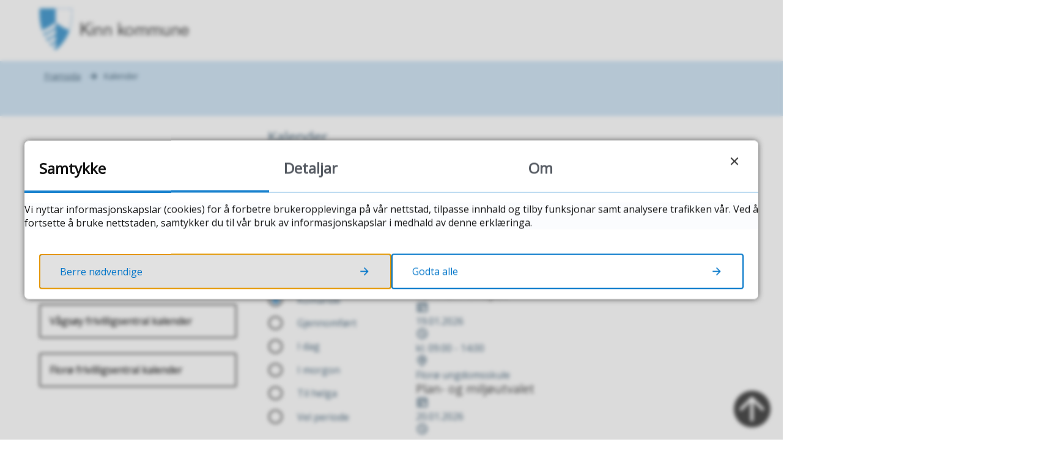

--- FILE ---
content_type: text/html; charset=utf-8
request_url: https://kinn.kommune.no/Kalender/CalendarEvents.aspx?lang=11&dir=ComingEvents&MId1=7&CategoryID=1&pageNumber=1
body_size: 14491
content:


<!DOCTYPE html>
<html lang="nn">
<head><meta charset="utf-8" /><meta name="format-detection" content="telephone=no" />
        <base href="/">
    <link href="/templates/assets/css/default.css?v=17.10.4426" type="text/css" rel="stylesheet">
<script src="/ClientApp/vanilla/templates/dist/bundle.js?v=17.10.4426" type="module"></script>
<script src="/ClientApp/vanilla/web-component-library/dist/index.js" type="module"></script>
<script src="/clientapp/reactjs-front/shared-components/dist/acos-shared-components.umd.js"></script><link href="/templates/assets/legacy-css/default-typography.css?v=20250526" rel="stylesheet" type="text/css" /><link href="/templates/assets/legacy-css/default-skip-to-links.css?v=20230510" rel="stylesheet" type="text/css" /><link href="https://cdn.jsdelivr.net/npm/remixicon@latest/fonts/remixicon.min.css" rel="stylesheet" /><link href="/templates/assets/legacy-css/default-tabfocus-styles.css?v=20250331" rel="stylesheet" type="text/css" />
<meta http-equiv="X-UA-Compatible" content="IE=edge" />
<script src="/script/jQuery/jquery-1.12.4.min.js"></script>
<script src="/script/jQuery/jquery-migrate-1.4.1.min.js"></script>




<script src="/script/js/basefunksjoner.js?v=20210408"></script>




<script src="/script/jQuery/jquery.acos.js?v=20102020"></script>
<link type="text/css" rel="stylesheet" href="/ClientApp/reactjs-front/filtervisning/dist/assets/index-q1x9pH0x.css?v=17.10.4426" />
<link type="text/css" rel="stylesheet" href="/kunde/css/knapper/buttons.css" />
<link type="text/css" rel="stylesheet" href="/css/Knapper/button-icons.css" />
<link type="text/css" rel="stylesheet" href="/clientApp/reactjs-front/cookie-notice/dist/assets/index-CwygscSY.css?v=17.10.4426" />
<link type="text/css" rel="stylesheet" href="/Maler/Default/assets/css/themes/default/default.css?v=17.10.4426" />
<link type="text/css" rel="stylesheet" href="/Maler/Standard/Handlers/StyleHandler.ashx?bundle=signature&portalID=1&sprakID=11&designID=1&v=17.10.4426" />
<link type="text/css" rel="stylesheet" href="/design/kinn_kommune/kinn/v2021/assets/css/base/kinn.css?v=v17.10.04426" />
<script>!function(){var url='https://speech.leseweb.dk/script/w9aymm91mrpw60espug5.js',script=document.createElement("script");script.async=!0,script.src=url;var firstScript=document.querySelector("script");firstScript.parentNode.insertBefore(script,firstScript)}();
</script>

    
    <meta name="viewport" content="width=device-width, initial-scale=1" />
    
    
    
    
    <link href="https://fonts.googleapis.com/css?family=Asap:400,500,600" rel="stylesheet">
    
<title>
	Kalender - Kinn kommune
</title><script>
    (function () {
        document.addEventListener('DOMContentLoaded', function () {
            document.querySelector(':root').style.setProperty('--bc-primary-color-500', '#0075C9');
            document.querySelector(':root').style.setProperty('--bc-primary-color-400', '#1982CE');
            document.querySelector(':root').style.setProperty('--bc-primary-color-300', '#479BD7');
            document.querySelector(':root').style.setProperty('--bc-primary-color-200', '#7EB9E3');
            document.querySelector(':root').style.setProperty('--bc-primary-color-100', '#B1D5EE');
        });
     })();
</script>
<link href="/css/css.ashx?style=artikkel" rel="stylesheet" type="text/css" /><link href="/css/css.ashx?style=login" rel="stylesheet" type="text/css" /><link rel="shortcut icon" href="~/kunde/favicon.ico"/>
<meta name="language" content="nn" />

        <script>
            (function () {
                document.addEventListener('DOMContentLoaded', function () {
                    document.querySelector(':root').style.setProperty('--innsyn-primary-theme-color', '#003B5C');
                    document.querySelector(':root').style.setProperty('--innsyn-primary-contrast-color', '#FFFFFF');
                    document.querySelector(':root').style.setProperty('--innsyn-primary-neutral-color', '#E7ECEA');
                    document.querySelector(':root').style.setProperty('--innsyn-secondary-theme-color', '#FBDBC2');
                    document.querySelector(':root').style.setProperty('--innsyn-secondary-contrast-color', '#141423');
                    document.querySelector(':root').style.setProperty('--innsyn-secondary-neutral-color', '#E9E1DC');
                });
            })();
        </script>
    

            <style>
                body.has-page-title:has(.js-content-title) {
                    .js-content-title {
                        display: none !important;
                    }
                }
            </style>
         <meta name="acos-cmscontext" content="w3024$o-1$m7$sl0" />
</head>
<body lang="nn">
    
    
        <cc-cookie-manager-component identitfier="1"></cc-cookie-manager-component>
        <div class="cookie-notice" data-cookie-mode="1" data-identifier="1"></div>
    
    
    
    <div aria-label="Snarvegar " role="navigation">

	<ul class="il-skip-to-links hidden">

		<li class="il-skip-to-link-item"><a class="il-skip-to-link" href="#contentInnhold">Hopp til innhald</a></li>
		<li class="il-skip-to-link-item"><a class="il-skip-to-link" href="#contentHovedmeny">Hopp til meny</a></li>
		<li class="il-skip-to-link-item"><a class="il-skip-to-link" href="#contentSok">Hopp til søk</a></li>

	</ul>
</div>

    

    
    
    
    <form method="post" action="/Kalender/CalendarEvents.aspx?lang=11&amp;dir=ComingEvents&amp;MId1=7&amp;CategoryID=1&amp;pageNumber=1" id="aspnetForm" class="no-script calendar-page subpage">
<div>
<input type="hidden" name="__VIEWSTATE" id="__VIEWSTATE" value="YozkcA9mhLp9WJJ2fJJxZ7Zz7ZzqqErkku1iSVs2KjmpyexgqomHr+yvf15X5vdnVp0GgeJj49DncOCqm6vX0sxFn2WnoEZfiPiol8/4E9uaIcxLf6N/pSkM4uR90eP4y6bdAOHlqDVtkHBuWf41+d5V34Kf1XoLh9xEdLDzDw8YYwPvdlRViEwH/Y4pfQtQTgDeah3WSzghuczvttLnJs6fqfMHwgkE/KqzY1cEVJp4UuYCHc4ZqfbPZtRGXz6gQReMgcfEEyPn1lDys0KcKtV1/PHu5odEV7i7EHa3a42ubR8W6w9bmLG5mSBdXSh6wgkC12CXrq4D/SJ0f8GNa8u1C5pJs1m9Y+Ot38kkdAD6K359TYjzxKkkLcQH0obY2WpeGLX861NrxHKnv+fRzqwYdHKTZDpV2ukrt/Pa9Sk5lWQRw17Uh4KiCDNknZdDeKhWRV6qeniK1uB55PB885giIn2iz3bEoYtn0ZEK6CE6haQXycFQAc0t1/dEIT/Ur8Hb955OMRMUdnhpC20TK9PISBEfYxomcCrZqpxSizEnVRf9YjkFpTfAuTHzjy+e1w0KIO4K9sCEVE6+bQrAIoFysiokXkbo0Z8xBdIxpFMuD0+w/lWv867vg9Oq9yCX/NYOsAtN2VlYKdeOyVpeM1mlMBGjo2B89LMnl2RlWoDlzq4KcCpPPEfVYMVQUrJDlZuEJxfaYpTMQ/xfrQWyjCUeTw9R8bIpGtKJVoXD71CFQWBO5c9Le0zK8lsVLwQ1FY6iXqgyAEU4cnmqZgeVpm1tnbLdFSes+2xDbUp/Tje6kdStlzLuq1rXt9jJev+8pDvYXC4Vw2IvM3vRhk2mHdhimV2WKFPK0LZMoIbggqXUfaSpsZp5o7rT9T0/zqwCctcqslxIuVIXlfDV1c9mzjzFhcNXJTTLIu8MgUCpqABTgXh85DGvx08bAzvTrewAoKMWxrRmnH/[base64]/atInvBcEvMNEOU8TQT+K+AMZ4NGqQcl6+AvWHqDC2ncCOExJzaScLkjZisjpgE8L/X+aDCKPaZYpGQlL9dtJxJHePPbxmyVHAOKOzd5JcLhNI9DnJ6jWyZfY5MDsPrw7MVwiZ8bMkv0Bk4jdexkZliJm76ezGxKFbZJ/WFGizyEqU6E3kZAIobLoHNyC+3fs7lzYUtP1Wrx3fEggAVs1KC4185q/sVBnSMjmZYU1v7t8Yf1gm8E/CCZkBHNms1Zp46VMEHU66VVpCvX3iyYPQ/5yi1Mm4N/[base64]/GHEF2s8hFWq17tLJFBmyfmPp7OhCYlsVnRudHdQbrI3pRS4r8qTVB22kYyIRCPMzl2Z8I23VrZFq0iEoMmi8JB8zF5D1rZFuECbWaLYKhhQP1zEWIeHHxpK0WOTK+Ogx5Vb9QpykK8/QIBnT9+LshWT/GTi/y7M0jIHsHM0R+/EVrrispnA4VVHRnIBYo5iUeJe3mrvD/wlb2pIcbj1F0m/r2reRrP8aeq4GmurR3v7FhUWYZxG8aD3lYBVgf4uNYeId3kpNAWI5etfffKS/9TvaMFWpdHWD12cWqZJj/LVoKEcJiPCVKrG6dp+GNI9ln1fKn4wbBZ6jICRXA/MjPJcU88I6AJVvAcrdmiCw23r1141Dv67qqhp6un/Ckyx9+ibdomxUpyviB/0jYKXtdKmr5RphDst12caAMZr0uxc7cYhu96CjIVpRvVVTV9TC/ZEqJd+Oc/1OvGbOEX3EWRw79V7Xet3mUDtIWE5vLDTzsbQkIQw+bWruk9u+ls5//[base64]/RPhEQXlSyEGQjh/9135kJtzVl3wbTcgOuh2rlATD+LCFeOqz5bdTm4GcCkmlKk4ud8VboaelqJwPel2q1L7E6LqIrz7zAWjSKBeaUqTIiD+odIiAvl0Uzeistud5pPDw7JKbKU1QaA5/zu9bJ/9fEDp5i9lNj3vhu+cAXNDir7+G08+s42KO+oJ1O9CwRf2lAixB7vIBgYKLJYtmQVpzWHP2sccLyTB4XrDJMfFQYdsCcUjpEchAe0CAYwDIzxdM4SgSqumORCItQ2FyqcYT6jpQRKryWPWyikStHJB+wi6kTwNPdqY/DiJpWpjUWxyZGuLtSQmbhiP/1dyMFPfv4d04ZS85I8D9tdnY3wdXGeSXUeaE+4qFq1+Z8tJl8eA34NNPVW/UsU1T33ic4m2OPo69TeIXx5OCQ6fxDFeuLv+O5bNeXkBeOdxZUNb0cn" />
</div>


<script type="text/javascript">
//<![CDATA[
function addLoadEvent(func) {
var oldonload = window.onload;
if (typeof window.onload != 'function') {
window.onload = func;
} else {
window.onload = function() {
if (oldonload) {
oldonload();
}
func();
}
}
}   
//]]>
</script>

<div>

	<input type="hidden" name="__VIEWSTATEGENERATOR" id="__VIEWSTATEGENERATOR" value="26A9685A" />
	<input type="hidden" name="__EVENTTARGET" id="__EVENTTARGET" value="" />
	<input type="hidden" name="__EVENTARGUMENT" id="__EVENTARGUMENT" value="" />
	<input type="hidden" name="__VIEWSTATEENCRYPTED" id="__VIEWSTATEENCRYPTED" value="" />
	<input type="hidden" name="__EVENTVALIDATION" id="__EVENTVALIDATION" value="e36w4feg3GYAgNdbp3T/LsPc29yEoEjYFNTYNwlbfNcQUDGOY16yp1hlHwHBwClXLKs7Lzii7ToWrbQaCl1u60arW8s8lyb8U3BWdONd+xRAjDldNzpUUvTG4NLj8KYV5OfplH4QUMGEB49WKrfoRC/L8ApluarS6yvmvJQ0B/Pj6nahY/rLAQFwUQMFrM7461eTJo8i/WPDbh5DHYZ+OplrmEiffJxWnsxqMWx+c0UEPXRkAQmPoQrw93CFaN1Zvg2S+0yDuKSypdQIXdV6DpLZpB+sA2Ou4yzBBD3Sa2y9GNsFeqGQfUb2CyydOlH0F4rg53xP4jbhOwsB413CrQ==" />
</div>
        
        

        
            <header class="header">
                <div class="header-content">
                    <h1 class="logo">
                        <a id="ctl00_ctl00_ctl00_ctl00_innhold_hlDefault" href="/">
                                <span class="default-logo default-logo--desktop">
                                    <img class="logo" src="/design/kinn_kommune/kinn/v2021/assets/images/logo-kinn.png" alt="Kinn kommune" />
                                </span>
                                <span class="default-logo default-logo--mobile">
                                    <img class="logo" src="/design/kinn_kommune/kinn/v2021/assets/images/logo-kinn--mobile.png" alt="Kinn kommune" />
                                </span>
                            
                            <span class="title">
                                Kinn kommune
                            </span>
                        </a>
                    </h1>
                    <ul class="navigation">
                        
                            <li class="accessibility-menu__container">
                                <div class="accessibility-menu">
                                    <!-- Start sone -->
<div id="Sone2002" class="zone Zone webPartZoneVertical">

	<div class="webPart" id="ctl00_ctl00_ctl00_ctl00_innhold_ctl03_WebpartId_284">
		<div class="webPartInnhold">
			<!--Fromcache-->
<ul class="vListe"><li class="toplevel"><a href="https://kinn.kommune.no/sok-etter-sak/" data-id="22" class=""><span><span class="img"></span><span class="text">Søk etter sak</span></span></a></li><li class="toplevel"><a href="https://kinn.kommune.no/sjolvbetening/soknadssenter-skjema/" data-id="9428" class=""><span><span class="img"></span><span class="text">Skjema</span></span></a></li><li class="toplevel"><a href="https://kinn.kommune.no/vare-tenester/finn-tilsett/" data-id="2355" class=""><span><span class="img"></span><span class="text">Finn tilsett</span></span></a></li><li class="toplevel"><a href="https://kinn.kommune.no/toppmeny/kontakt-oss.2209.aspx" data-id="24" class=""><span><span class="img"></span><span class="text">Kontakt oss</span></span></a></li><li class="toplevel js-google-translate translate translate-button"><a href="#" data-id="42" class=""><span><span class="img"></span><span class="text">Translate</span></span></a></li></ul>
		</div>
	</div>

	<div class="webPart google-translate-container" id="ctl00_ctl00_ctl00_ctl00_innhold_ctl03_WebpartId_285">
		<div class="webPartInnhold">
			

<cc-cookie-consent-conditional-content-component categories="3,4" identifier="1">
    <template data-template="acceptedBodyContent">
        <div id="google_translate_element" class="notranslate skiptranslate"></div>
        <script>
            function googleTranslateElementInit()
            {
                try {
                    new google.translate.TranslateElement(
                    {
                        pageLanguage: 'no',
                        includedLanguages: '',
                        layout: google.translate.TranslateElement.InlineLayout.SIMPLE,
                        multilanguagePage: true,
                        autoDisplay: false
                    }
                    , 'google_translate_element');
                } catch (e) {
                    console.error('Google Translate initialization error:', e);
                }
            }
        </script>
        <script src="https://translate.google.com/translate_a/element.js?cb=googleTranslateElementInit" async defer></script>
    </template>
    <template data-template="rejectedBodyContent">
        <!-- Google Translate lastes ikke når cookies er avslått -->
    </template>
</cc-cookie-consent-conditional-content-component>
		</div>
	</div>

</div>
<!-- Slutt sone -->
                                </div>
                            </li>
                        
                        <li class="js-search-box search-box-toggle__container">
                            <button type="button" class="search-box-toggle">
                                <span>Søk </span>
                            </button>
                        </li>
                        <li class="header-search-box__container">
                            <div class="header-search-box">
                                <div id="ctl00_ctl00_ctl00_ctl00_innhold_ctl04_pnlSok" onkeypress="javascript:return WebForm_FireDefaultButton(event, &#39;ctl00_ctl00_ctl00_ctl00_innhold_ctl04_btnSearch&#39;)">
	
<div class="js-searchform" data-action-url="/sok.aspx">
    
    <a name="contentSok"></a>
	

    <input type="hidden" name="ctl00$ctl00$ctl00$ctl00$innhold$ctl04$hdMId1" id="ctl00_ctl00_ctl00_ctl00_innhold_ctl04_hdMId1" value="8" />
    <input name="ctl00$ctl00$ctl00$ctl00$innhold$ctl04$txtSearch" type="text" id="ctl00_ctl00_ctl00_ctl00_innhold_ctl04_txtSearch" class="js-liten-trigger-search" aria-label="Søketekst" />
    <input type="submit" name="ctl00$ctl00$ctl00$ctl00$innhold$ctl04$btnSearch" value="Søk" id="ctl00_ctl00_ctl00_ctl00_innhold_ctl04_btnSearch" />
    

    <script>
        (function () {

            const input = document.getElementById('ctl00_ctl00_ctl00_ctl00_innhold_ctl04_txtSearch');
            const searchBase = '/sok.aspx';
            const searchUrl = searchBase + (searchBase.includes('?') ? '&' : '?') + 'MId1=8&soketekst='

            if(input) {
                var searchBoxes = document.querySelectorAll('.js-searchform .js-liten-trigger-search');

                if (searchBoxes) {
                    for (var i = 0; i < searchBoxes.length; i++) {
                        var searchBox = searchBoxes[i];

                        if (!searchBox.hasAttribute('data-handled')) {
                            searchBox.setAttribute('data-handled', 'true');

                            searchBox.addEventListener('keydown', function(e) {
                                if (e.which == 13) {
                                    window.location.href = searchUrl + input.value;
                                }
                            });
                        }
                    }
                }

                var submitButtons = document.querySelectorAll('.js-searchform input[type="submit"]');
        
                if (submitButtons) {
                    for (var i = 0; i < submitButtons.length; i++) {
                        var submitButton = submitButtons[i];
                    
                        if (!submitButton.hasAttribute('data-handled')) {
                            submitButton.setAttribute('data-handled', 'true');

                            submitButton.addEventListener('click', function (e) { 
                                e.preventDefault();
                                window.location.href = searchUrl + input.value;
                            });
                        }
                    }
                }
            }

        })();
    </script>
</div>

</div>
                            </div>
                        </li>
                        <li>
                            <a name="contentHovedmeny"></a>

                            <button type="button" class="main-menu-toggle">
                                <span><span class="vis-meny">Vis </span>meny</span>
                            </button>
                        </li>
                    </ul>
                </div>
                <nav class="main-menu">
                    <div class="main-menu-content">
                        
                            <!-- Start sone -->
<div id="Sone100000" class="zone Zone webPartZoneVertical">

	<div class="webPart two-thirds" id="ctl00_ctl00_ctl00_ctl00_innhold_ctl05_WebpartId_283">
		<h2 class="webPartTittel">
			<span>Våre tenester</span>
		</h2><div class="webPartInnhold">
			<!--Fromcache-->
<ul class="vListe"><li class="toplevel"><a href="https://kinn.kommune.no/velkomen-til-kinn/" data-id="4468" class="">Velkomen til Kinn!</a></li><li class="toplevel"><a href="https://kinn.kommune.no/okonomi-og-planlegging/" data-id="4466" class="">Økonomi og planlegging</a></li><li class="toplevel"><a href="https://kinn.kommune.no/vare-tenester/" data-id="4465" class="">Våre tenester</a></li><li class="toplevel"><a href="https://kinn.kommune.no/politikk/" data-id="4469" class="">Politikk</a></li><li class="toplevel"><a href="https://kinn.kommune.no/sjolvbetening/" data-id="4467" class="">Sjølvbetening</a></li><li class="toplevel"><a href="https://kinn.kommune.no/velkomen-til-kinn/for-tilsette/" data-id="4473" class="">For tilsette</a></li></ul>
		</div>
	</div>

	<div class="webPart top-menu-mobile" id="ctl00_ctl00_ctl00_ctl00_innhold_ctl05_WebpartId_286">
		<div class="webPartInnhold">
			<!--Fromcache-->
<ul class="vListe"><li class="toplevel"><a href="https://kinn.kommune.no/sok-etter-sak/" data-id="22" class=""><span><span class="img"></span><span class="text">Søk etter sak</span></span></a></li><li class="toplevel"><a href="https://kinn.kommune.no/sjolvbetening/soknadssenter-skjema/" data-id="9428" class=""><span><span class="img"></span><span class="text">Skjema</span></span></a></li><li class="toplevel"><a href="https://kinn.kommune.no/vare-tenester/finn-tilsett/" data-id="2355" class=""><span><span class="img"></span><span class="text">Finn tilsett</span></span></a></li><li class="toplevel"><a href="https://kinn.kommune.no/toppmeny/kontakt-oss.2209.aspx" data-id="24" class=""><span><span class="img"></span><span class="text">Kontakt oss</span></span></a></li><li class="toplevel js-google-translate translate translate-button"><a href="#" data-id="42" class=""><span><span class="img"></span><span class="text">Translate</span></span></a></li></ul>
		</div>
	</div>

</div>
<!-- Slutt sone -->
                        
                        
                    </div>
                </nav>
                <div class="alert-box-container">
                    <!-- Start sone -->
<div id="Sone2008" class="zone Zone webPartZoneVertical">

	<div class="webPart" id="ctl00_ctl00_ctl00_ctl00_innhold_ctl06_WebpartId_287">
		<div class="webPartInnhold" style="display:none;">

		</div>
	</div>

</div>
<!-- Slutt sone --> 
                </div>
                <div class="search-box" role="search">
                    <div class="search-box-content">
                        <div id="ctl00_ctl00_ctl00_ctl00_innhold_ucSokLiten_pnlSok" onkeypress="javascript:return WebForm_FireDefaultButton(event, &#39;ctl00_ctl00_ctl00_ctl00_innhold_ucSokLiten_btnSearch&#39;)">
	
<div class="js-searchform" data-action-url="/sok.aspx">
    
    <a name="contentSok"></a>
	

    <input type="hidden" name="ctl00$ctl00$ctl00$ctl00$innhold$ucSokLiten$hdMId1" id="ctl00_ctl00_ctl00_ctl00_innhold_ucSokLiten_hdMId1" value="8" />
    <input name="ctl00$ctl00$ctl00$ctl00$innhold$ucSokLiten$txtSearch" type="text" id="ctl00_ctl00_ctl00_ctl00_innhold_ucSokLiten_txtSearch" class="js-liten-trigger-search" aria-label="Søketekst" placeholder="Kva leitar du etter?" />
    <input type="submit" name="ctl00$ctl00$ctl00$ctl00$innhold$ucSokLiten$btnSearch" value="Søk" id="ctl00_ctl00_ctl00_ctl00_innhold_ucSokLiten_btnSearch" />
    

    <script>
        (function () {

            const input = document.getElementById('ctl00_ctl00_ctl00_ctl00_innhold_ucSokLiten_txtSearch');
            const searchBase = '/sok.aspx';
            const searchUrl = searchBase + (searchBase.includes('?') ? '&' : '?') + 'MId1=8&soketekst='

            if(input) {
                var searchBoxes = document.querySelectorAll('.js-searchform .js-liten-trigger-search');

                if (searchBoxes) {
                    for (var i = 0; i < searchBoxes.length; i++) {
                        var searchBox = searchBoxes[i];

                        if (!searchBox.hasAttribute('data-handled')) {
                            searchBox.setAttribute('data-handled', 'true');

                            searchBox.addEventListener('keydown', function(e) {
                                if (e.which == 13) {
                                    window.location.href = searchUrl + input.value;
                                }
                            });
                        }
                    }
                }

                var submitButtons = document.querySelectorAll('.js-searchform input[type="submit"]');
        
                if (submitButtons) {
                    for (var i = 0; i < submitButtons.length; i++) {
                        var submitButton = submitButtons[i];
                    
                        if (!submitButton.hasAttribute('data-handled')) {
                            submitButton.setAttribute('data-handled', 'true');

                            submitButton.addEventListener('click', function (e) { 
                                e.preventDefault();
                                window.location.href = searchUrl + input.value;
                            });
                        }
                    }
                }
            }

        })();
    </script>
</div>

</div>
                    </div>
                </div>

            </header>
        
       
        
        
        
        <a name="contentInnhold"></a>

        
        
    
            <div class="upper-page-navigation">
                <div class="upper-page-navigation-content responsive-container">
                    
                        <div class="breadcrumbs">
                            <div class="breadcrumbsWrapper">
                                
        <span>
            <span class="breadcrumbs__label ">
                Du er her:
            </span>
        </span>
        <ul id="breadcrumb-ctl00_ctl00_ctl00_ctl00_innhold_MidtSone_ucBreadcrumbs" class="breadcrumbs__list js-breadcrumb">
    
        <li class="breadcrumbs__item">
            <a href="https://kinn.kommune.no:443/" 
                >
                <span>Framsida</span>
            </a> 
        </li>
    
        <li class="breadcrumbs__item">
            <a href="https://kinn.kommune.no:443/kalender/" 
                >
                <span>Kalender</span>
            </a> 
        </li>
    
        </ul>
    

<script>

    (function () {

        

        var initialBreadcrumbs = [];

        function createBreadcrumbItem(title, url) {
            var liElement = document.createElement('li');
            liElement.classList.add('breadcrumbs__item');

            var aElement = document.createElement('a');
            aElement.href = url;

            liElement.appendChild(aElement);

            var spanElement = document.createElement('span');
            spanElement.innerText = title;

            aElement.appendChild(spanElement);

            return liElement;
        }

        function initialize() {
            var breadcrumbElements = document.querySelectorAll('.js-breadcrumb');

            if (breadcrumbElements) {
                for (var i = 0, length = breadcrumbElements.length; i < length; i++) {
                    var breadcrumbElement = breadcrumbElements[i];

                    initialBreadcrumbs[breadcrumbElement.id] = breadcrumbElement.querySelectorAll('li');
                }
            }
        }

        document.addEventListener('DOMContentLoaded', function () {
            if (!window.legacyBreadcrumbsInitialized) {
                initialize();

                if (window.eventBus) {
                    window.eventBus.addEventListener('add-breadcrumb-item', function (event) {
                        var breadcrumbElements = document.querySelectorAll('.js-breadcrumb');

                        if (breadcrumbElements) {
                            for (var i = 0, length = breadcrumbElements.length; i < length; i++) {
                                var breadcrumbElement = breadcrumbElements[i];

                                var breadcrumbItemElement = createBreadcrumbItem(event.target.title, event.target.url);

                                breadcrumbElement.appendChild(breadcrumbItemElement);
                            }
                        }
                    });

                    window.eventBus.addEventListener('remove-breadcrumb-item', function (event) {
                        var breadcrumbElements = document.querySelectorAll('.js-breadcrumb');

                        if (breadcrumbElements) {
                            for (var i = 0, length = breadcrumbElements.length; i < length; i++) {
                                var breadcrumbElement = breadcrumbElements[i];

                                if (breadcrumbElement.lastElementChild) {
                                    breadcrumbElement.removeChild(breadcrumbElement.lastElementChild);
                                }
                            }
                        }
                    });

                    window.eventBus.addEventListener('reset-breadcrumb', function (event) {
                        var breadcrumbElements = document.querySelectorAll('.js-breadcrumb');

                        if (breadcrumbElements) {
                            for (var i = 0, length = breadcrumbElements.length; i < length; i++) {
                                var breadcrumbElement = breadcrumbElements[i];

                                breadcrumbElement.innerHTML = '';

                                for (var j = 0; j < initialBreadcrumbs[breadcrumbElement.id].length; j++) {
                                    var breadcrumbItemElement = initialBreadcrumbs[breadcrumbElement.id][j];

                                    breadcrumbElement.appendChild(breadcrumbItemElement);
                                }                           
                            }
                        }
                    });
                }

                window.legacyBreadcrumbsInitialized = true;
            }
        });

    })();

</script>
                            </div>
                        </div>
                    
                </div>
            </div>
        
    
        <main class="main">
            <div class="main-content responsive-container">
                
    
        
            <div class="left-column">
                <!-- Start sone -->
<div id="Sone12900" class="zone Zone webPartZoneVertical">

	<div class="webPart wp-calendar-page-links" id="ctl00_ctl00_ctl00_ctl00_innhold_MidtSone_MidtSone_VenstreSone_ctl00_WebpartId_289">
		<div class="webPartInnhold">
			<!--Fromcache-->
<ul class="vListe"><li class="toplevel"><a href="https://kinn.friskus.com/" data-id="15532" class=""><span><span class="img"></span><span class="text">Friskus aktivitetskalender</span></span></a></li><li class="toplevel"><a href="https://www.florokulturhus.no/" data-id="7783" class=""><span><span class="img"></span><span class="text">Florø kulturhus kino- og kulturprogram</span></span></a></li><li class="toplevel"><a href="https://nordfjordhallen.no/" data-id="7785" class=""><span><span class="img"></span><span class="text">Måløy kino og kultur</span></span></a></li><li class="toplevel"><a href="https://vagsoy.frivilligsentral.no/kalender/" data-id="8107" class=""><span><span class="img"></span><span class="text">Vågsøy frivilligsentral kalender</span></span></a></li><li class="toplevel"><a href="https://floro.frivilligsentral.no/kalender" data-id="8108" class=""><span><span class="img"></span><span class="text">Florø frivilligsentral kalender</span></span></a></li></ul>
		</div>
	</div>

</div>
<!-- Slutt sone -->
            </div>
        
    
    <div class="middle-column">
        
        
    <div class="client-content-widget client-content-widget--filtervisning client-content-widget--filtervisning--kalender js-filtervisning" data-filter-identifier="8adycG2AcoXlBuGvfM1IoRf3cGnq5ZZ_M8Ui1f1AID1Tf7R9zc4aWzGwGUR3AmnX" data-use-query-params="true"><!-- --></div>

        
    </div>

            </div>
        </main>
    
    
    

        
        
            <footer class="footer">
                <div class="footer-gfx--middle"></div>
                <div class="footer-content">
                    <!-- Start sone -->
<div id="Sone8000" class="zone Zone webPartZoneVertical">

	<div class="webPart footer__content--box egendef" id="ctl00_ctl00_ctl00_ctl00_innhold_ctl10_WebpartId_280">
		<h2 class="webPartTittel">
			<span>Besøk oss</span>
		</h2><div class="webPartInnhold">
			<!-- Cached at 18.01.2026 08.08.34 (html) 24.09.2025 14.07.49 (content) (1) -->
<p><strong>Måndag - fredag kl. 10.00-14.00</strong></p><p><strong>Florø:</strong> Markegata 51, 6905 Florø</p><p><strong>Måløy:</strong> Gate 1 nr. 120, 6700 Måløy&nbsp;&nbsp;</p>

		</div>
	</div>

	<div class="webPart footer__content--box egendef" id="ctl00_ctl00_ctl00_ctl00_innhold_ctl10_WebpartId_281">
		<h2 class="webPartTittel">
			<span>Snakk med oss</span>
		</h2><div class="webPartInnhold">
			<!-- Cached at 18.01.2026 08.08.34 (html) 24.09.2025 14.07.49 (content) (1) -->
<p><strong>Sentralbord Kinn kommune</strong></p><p>Måndag - fredag kl. 10.00 - 14.00</p><p>Telefon+47 57 75 60 00</p><p><a class="InnholdLinkTekst link-webpage link-render-as-button" href="https://kinn.kommune.no/vare-tenester/finn-tilsett/" data-id='8079'><span>Finn tilsett</span></a></p><span class="displayBlock artikkel-bilde-container legacy-content-block legacy-content-block--image figure-image-container bilde width-one-quarter"><a title="Illustrasjon av Kinnaklova - Klikk for stort bilete" href="/handlers/bv.ashx/i988565d9-4321-450f-ae0d-f173d9c5ee44/w1200/q2350/k1576548dcb64/kinnaklova-1.png" class="artikkel-bilde js-lightbox-image-anchor"><img alt="Illustrasjon av Kinnaklova - Klikk for stort bilete" src="/handlers/bv.ashx/i988565d9-4321-450f-ae0d-f173d9c5ee44/w1200/q2350/k1576548dcb64/kinnaklova-1.png" class="js-lightbox-image" data-lightbox-image-url="/handlers/bv.ashx/i988565d9-4321-450f-ae0d-f173d9c5ee44/w1200/q2350/k1576548dcb64/kinnaklova-1.png" data-lightbox-thumbnail-url="/handlers/bv.ashx/e1/i988565d9-4321-450f-ae0d-f173d9c5ee44/w1200/q2350/kaa6a2da407b5/kinnaklova-1.png" data-lightbox-image-description="" data-lightbox-image-alttext="Illustrasjon av Kinnaklova"/></a></span>

		</div>
	</div>

	<div class="webPart footer__content--box egendef" id="ctl00_ctl00_ctl00_ctl00_innhold_ctl10_WebpartId_282">
		<h2 class="webPartTittel">
			<span>Skriv til oss</span>
		</h2><div class="webPartInnhold">
			<!-- Cached at 18.01.2026 08.08.34 (html) 24.09.2025 14.07.49 (content) (1) -->
<p><strong>Postadresse</strong><br />Kinn kommune<br />Postboks 294, 6701 Måløy</p><p>E-post: <a href="mailto:post@kinn.kommune.no">post@kinn.kommune.no</a><br />eDialog:&nbsp;<a class="InnholdLinkTekst link-webpage " href="https://kinn.kommune.no/aktuelt/edialog-send-oss-post-elektronisk-heilt-trygt.5130.aspx" data-id='4553'>Send oss post elektronisk</a></p><p>Organisasjonsnummer 820 956 532<br />Kontonummer 3705.40.15454</p><p>Kommunenr. 4602</p><p><a class="InnholdLinkTekst link-webpage " href="https://uustatus.no/nn/erklaringer/publisert/345076a6-60c7-4db6-bcf1-0fe5148b3e01" data-id='8370'>Tilgjengelegheitserklæring</a><br /><a class="InnholdLinkTekst link-webpage " href="https://kinn.kommune.no/sok-etter-sak/personvern-og-cookies/" data-id='4538'>Personvern og "Cookies"</a></p>

		</div>
	</div>

</div>
<!-- Slutt sone -->
                    <div class="back-to-top-button-wrapper">
                        <a class="back-to-top-button js-back-to-top-button" href="#header">
                            <span>Til toppen</span>
                        </a>
                    </div>
                </div>
                <div class="footer-sole">
                    <!-- Start sone -->
<div id="Sone8003" class="zone Zone webPartZoneVertical">

</div>
<!-- Slutt sone -->
                </div>
                
            </footer>
        
    
<script type="text/javascript">
//<![CDATA[
var theForm = document.forms['aspnetForm'];
if (!theForm) {
    theForm = document.aspnetForm;
}
function __doPostBack(eventTarget, eventArgument) {
    if (!theForm.onsubmit || (theForm.onsubmit() != false)) {
        theForm.__EVENTTARGET.value = eventTarget;
        theForm.__EVENTARGUMENT.value = eventArgument;
        theForm.submit();
    }
}
//]]>
</script>


<script src="/WebResource.axd?d=yEIRnkbkZVlBsHBQevbVXRhQFn9hn1TSUGy_Ft95Gf5-yIG7VUxoxS2RJXPHaT2veG033VoV9TEl2xRrRAFLowJxouh-8hxp2fvHQWChLag1&amp;t=638901608248157332" type="text/javascript"></script>

<script src='/ClientApp/reactjs-front/filtervisning/dist/assets/index-LdRGjWxm.js?v=17.10.4426' type='module'></script><script src='/clientApp/reactjs-front/cookie-notice/dist/assets/index-DXSjZSL3.js?v=17.10.4426' type='module'></script><script src='/script/jQuery/jquery.cookie.js'></script><script src='/design/kinn_kommune/kinn/v2021/assets/js/scripts.js?v=v17.10.04426'></script><script src='/script/js/jsinfo.min.js?v=1.1'></script><script src='/script/js/beredskap.js'></script><script src='/script/eventbus/eventbus.min.js'></script><script src='/templates/design/assets/js/common.js?v=v17.10.04426'></script></form>

     
    

    <script>
        var virtualPath = "/";
    </script>

    
    <script>
        var pageTitleHandledByDesignTemplates = false;

        (function () {
            window.addEventListener('hashchange', (event) => {
                
                var hash = window.location.hash;

                if (hash) {
                    var fragment = hash;

                    var element = document.querySelector('[data-id="' + fragment.substr(1) + '"]');

                    if (element) {
                        setTimeout(function () {
                            var useScrollIntoView = true;

                            if (!useScrollIntoView) {
                                var clientRect = element.getBoundingClientRect();

                                var scrollToTopMargin = 130;

                                var scrollToOptions = {
                                    top: clientRect.top + scrollToTopMargin + window.scrollY,
                                    behavior: 'smooth'
                                };

                                window.scroll(scrollToOptions);
                            } else {
                                element.scrollIntoView({ behavior: 'smooth', block: 'start' });
                            }
                        }, 250);
                    }
                }
            });

            document.addEventListener('DOMContentLoaded', function () {
                var pageTitleElement = document.querySelector('.js-page-title');

                if (pageTitleElement) {
                    var pageTitleElementStyle = window.getComputedStyle(pageTitleElement);
                    var pageTitleElementIsVisible = pageTitleElementStyle.display !== 'none' && pageTitleElementStyle.visibility !== 'hidden' && pageTitleElementStyle.opacity !== '0';

                    if (pageTitleElementIsVisible) {
                        pageTitleHandledByDesignTemplates = true;

                        document.querySelector('body').classList.add('has-page-title');
                    }

                    if (window.eventBus) {
                        window.eventBus.addEventListener('set-page-title', function (event) {
                            if (event.target && event.target.text) {
                                var pageTitleTextElement = document.querySelector('.js-page-title-text');

                                if (pageTitleTextElement) {
                                    pageTitleTextElement.innerHTML = event.target.text;
                                }
                            }
                        });
                    }
                }


                var hash = window.location.hash;

                if (hash) {

                    if (hash.startsWith('#!#')) {
                        var fragment = hash.substr(2);

                        var element = document.querySelector(fragment);

                        if (element) {
                            setTimeout(function () {
                                var clientRect = element.getBoundingClientRect();
                                window.scroll(0, clientRect.top + window.scrollY);
                            }, 250);
                        }
                    } else {
                        var fragment = hash;

                        
                        try {
                            var element = document.querySelector(fragment);

                            if (!element) {
                                
                                element = document.querySelector('[data-id="' + fragment.substr(1) + '"]');

                                if (element) {
                                    setTimeout(function () {
                                        var clientRect = element.getBoundingClientRect();
                                        window.scroll(0, clientRect.top + window.scrollY);

                                        if (window.eventBus) {
                                            window.eventBus.dispatch('show-parent-container', element);
                                        }
                                    }, 250);
                                }
                            }
                        } catch {

                        }
                    }
                }

                var anchorElements = document.getElementsByTagName('a');
                
                for (var i = 0; i < anchorElements.length; i++) {
                    try {
                        var anchor = anchorElements[i];

                        var hasHref = anchor.hasAttribute('href');

                        if (hasHref) {
                            var isExternal = anchor.hostname != window.location.hostname;
                            var isJavascript = anchor.href.indexOf('javascript:') > -1
                            var isMailTo = anchor.href.indexOf('mailto:') > -1;
                            var isTelLink = anchor.href.indexOf('tel:') > -1;
                            var hasImage = anchor.querySelector('img');

                            if (isExternal && !isJavascript && !isMailTo && !isTelLink && !hasImage) {
                                if (!anchor.classList.contains('external-link')) {
                                    anchor.classList.add('external-link');
                                }

                                if (!anchor.classList.contains('external')) {
                                    anchor.classList.add('external');
                                }
                            }
                        }
                    } catch (e) {
                        // Internet Explorer might throw invalid argument exception for unknown reasons
                    }
                }

                var contentSkipToLink = document.querySelector('a.il-skip-to-link[href="#contentInnhold"]');

                if (contentSkipToLink) {
                    contentSkipToLink.addEventListener('click', function (event) {
                        event.preventDefault();

                        var contentSkipToLinkTarget = document.querySelector('a[name="contentInnhold"]');

                        if (contentSkipToLinkTarget) {
                            contentSkipToLinkTarget.setAttribute('tabindex', '-1');
                            contentSkipToLinkTarget.focus();

                            var top = contentSkipToLinkTarget.getBoundingClientRect().top;

                            var isSmoothScrollSupported = 'scrollBehavior' in document.documentElement.style;

                            var scrollToOptions = {
                                left: 0,
                                top: top,
                                behavior: 'smooth'
                            };

                            if (isSmoothScrollSupported) {
                                window.scroll(scrollToOptions);
                            } else {
                                window.scroll(scrollToOptions.left, scrollToOptions.top);
                            }
                        }
                    });
                }
            }, false);

            document.addEventListener('DOMContentLoaded', () => {
				const backToTopButton = document.querySelector('.js-new-back-to-top-button');
				if (backToTopButton) {
					backToTopButton.addEventListener('click', (event) => {
						event.preventDefault();
						const isSmoothScrollSupported = 'scrollBehavior' in document.documentElement.style;
						const header = document.getElementById('header');
						let top;
						if(!header){
							  const headerElements = document.getElementsByClassName('header');
							  if (headerElements.length > 0) {
								top = headerElements[0].getBoundingClientRect().top;
							  }
						}
						else {
							top = header.getBoundingClientRect().top;
						}
						const scrollToOptions = {
							left: 0,
							top: top,
							behavior: 'smooth'
						};
						if (isSmoothScrollSupported) {
							window.scroll(scrollToOptions);
						}
						else {
							window.scroll(0, top);
						}
					});
				}
			});

            // ------------------------------------------------------------------------
            // Focus-effekt kun ved tastaturnavigering
            // ------------------------------------------------------------------------

            document.addEventListener('mousedown', function () {
                if (document.documentElement.classList.contains('tabbing')) {
                    document.documentElement.classList.remove('tabbing');
                }

                if (document.body.classList.contains('tabbing')) {
                    document.body.classList.remove('tabbing');
                }
            });

            document.addEventListener('mouseup', function () {
                if (document.documentElement.classList.contains('tabbing')) {
                    document.documentElement.classList.remove('tabbing');
                }

                if (document.body.classList.contains('tabbing')) {
                    document.body.classList.remove('tabbing');
                }
            });

            document.addEventListener('keyup', function (event) {
                if (event.keyCode == 9) {
                    if (!document.documentElement.classList.contains('tabbing')) {
                        document.documentElement.classList.add('tabbing');
                    }

                    if (!document.body.classList.contains('tabbing')) {
                        document.body.classList.add('tabbing');
                    }
                }
            });
        })();
    </script>
   
</body>
</html>


--- FILE ---
content_type: text/css
request_url: https://kinn.kommune.no/design/kinn_kommune/kinn/v2021/assets/css/base/kinn.css?v=v17.10.04426
body_size: 55274
content:
@import"https://fonts.googleapis.com/css?family=Open+Sans&display=swap";@import"https://fonts.googleapis.com/css?family=Open+Sans&display=swap";@import"https://fonts.googleapis.com/icon?family=Material+Icons|Material+Icons+Outlined|Material+Icons+Round";@import"https://fonts.googleapis.com/css?family=Open+Sans&display=swap";@import"https://fonts.googleapis.com/css?family=Open+Sans&display=swap";@import"https://fonts.googleapis.com/icon?family=Material+Icons|Material+Icons+Outlined|Material+Icons+Round";@import"https://fonts.googleapis.com/css?family=Open+Sans&display=swap";@import"https://fonts.googleapis.com/css?family=Open+Sans&display=swap";@property --v-grid-column-count{syntax:"<integer>";inherits:false;initial-value:1}@property --v-grid-column-spacing-level{syntax:"<integer>";inherits:false;initial-value:0}@property --v-grid-row-spacing-level{syntax:"<integer>";inherits:false;initial-value:0}.version-style-marker-class{color:red}mark{color:inherit}@font-face{font-family:"kinn";src:url("../fonts/kinn.ttf?q4wzkj") format("truetype"),url("../fonts/kinn.woff?q4wzkj") format("woff"),url("../fonts/kinn.svg?q4wzkj#kinn") format("svg");font-weight:normal;font-style:normal}.view-all--services li a::before,.calendar .calWPFooter a::before,.calendar .event .event-date::before,.wp-calendar .calWPFooter:before,.wp-calendar ul li .event-date:before,.wp-article-list .webPartBunnLink:before,.frontpage__article-list-box div.webPartBunnLink::before,.faqWrapper .faq .divFaqSporsmal.open button::before,.faqWrapper .faq button::before,.related-resourcesbutton::after,.related-resourcesbutton::before,.divFaqSporsmal::after,.divFaqSporsmal::before,.faqquestion::after,.faqquestion::before,.middle-column .calContent .calEvent .InnholdIngress a.ekstern-wrapped .text::after,.middle-column .calContent .calEvent .InnholdTekst a.ekstern-wrapped .text::after,.middle-column .calContent .calEvent .InnholdIngress a.ekstern::after,.middle-column .calContent .calEvent .InnholdTekst a.ekstern::after,.main-menu .external-link::after,.alert-box .external-link::after,.artikkel .external-link::after,.footer-content .external-link::after,.back-to-top-button:after,.artikkeloversiktrad .KategoriForfatter::before,.artikkeloversiktrad .InnholdOverskrift::after,table.faktaboks caption::after,.liste.faktaboks caption::after,.bottom-aside .related-content-box .webPartInnhold .relaterteHeader::after,.bottom-aside .related-content-box .webPartInnhold .relaterteHeader::before,.middle-column .calContent .calEvent h3.hendelseskontakt::before,.middle-column .calContent .calEvent .completeLocation h3::before,.middle-column .artikkel a[href].link-render-as-button.link-render-as-button:after,.middle-column .toppartikkel a[href].link-render-as-button.link-render-as-button:after,.middle-column .ansattoversikt a[href].link-render-as-button.link-render-as-button:after,.middle-column .calContent a[href].link-render-as-button.link-render-as-button:after,.sub-navigation-toggle::after,.breadcrumbs .breadcrumbsWrapper>ul li+li::before,.area-message__text::before,.area-message-list-item__text::before,.accessibility-menu ul.vListe>li.collapsable>a::after,.main-menu .webPart:not(.horizontal) .vListe a::before,.main-menu-toggle::after,.search-box-toggle::after,.js-translate::after,.message-box .close-button::after,.webPart[class^=icon-] .webPartTittel span::before,.webPart[class*=" icon-"] .webPartTittel span::before,table.faktaboks[class^=icon-] caption::before,table.faktaboks[class*=" icon-"] caption::before,.webPart li[class^=icon-]>a>span::before,.webPart li[class*=" icon-"]>a>span::before{font-family:"kinn" !important;speak:none;font-style:normal;font-weight:normal;font-variant:normal;text-transform:none;line-height:1;-webkit-font-smoothing:antialiased;-moz-osx-font-smoothing:grayscale}.webPart[class^=icon-].icon-activity .webPartTittel span::before,.webPart[class*=" icon-"].icon-activity .webPartTittel span::before,table.faktaboks[class^=icon-].icon-activity caption::before,table.faktaboks[class*=" icon-"].icon-activity caption::before,.webPart li[class^=icon-]>a>span::before,.webPart li[class*=" icon-"]>a>span::before{content:""}.webPart[class^=icon-].icon-airplay .webPartTittel span::before,.webPart[class*=" icon-"].icon-airplay .webPartTittel span::before,table.faktaboks[class^=icon-].icon-airplay caption::before,table.faktaboks[class*=" icon-"].icon-airplay caption::before,.webPart li[class^=icon-]>a>span::before,.webPart li[class*=" icon-"]>a>span::before{content:""}.webPart[class^=icon-].icon-alert-circle .webPartTittel span::before,.webPart[class*=" icon-"].icon-alert-circle .webPartTittel span::before,table.faktaboks[class^=icon-].icon-alert-circle caption::before,table.faktaboks[class*=" icon-"].icon-alert-circle caption::before,.webPart li[class^=icon-]>a>span::before,.webPart li[class*=" icon-"]>a>span::before{content:""}.webPart[class^=icon-].icon-alert-octagon .webPartTittel span::before,.webPart[class*=" icon-"].icon-alert-octagon .webPartTittel span::before,table.faktaboks[class^=icon-].icon-alert-octagon caption::before,table.faktaboks[class*=" icon-"].icon-alert-octagon caption::before,.webPart li[class^=icon-]>a>span::before,.webPart li[class*=" icon-"]>a>span::before{content:""}.webPart[class^=icon-].icon-alert-triangle .webPartTittel span::before,.webPart[class*=" icon-"].icon-alert-triangle .webPartTittel span::before,table.faktaboks[class^=icon-].icon-alert-triangle caption::before,table.faktaboks[class*=" icon-"].icon-alert-triangle caption::before,.webPart li[class^=icon-]>a>span::before,.webPart li[class*=" icon-"]>a>span::before{content:""}.webPart[class^=icon-].icon-align-center .webPartTittel span::before,.webPart[class*=" icon-"].icon-align-center .webPartTittel span::before,table.faktaboks[class^=icon-].icon-align-center caption::before,table.faktaboks[class*=" icon-"].icon-align-center caption::before,.webPart li[class^=icon-]>a>span::before,.webPart li[class*=" icon-"]>a>span::before{content:""}.webPart[class^=icon-].icon-align-justify .webPartTittel span::before,.webPart[class*=" icon-"].icon-align-justify .webPartTittel span::before,table.faktaboks[class^=icon-].icon-align-justify caption::before,table.faktaboks[class*=" icon-"].icon-align-justify caption::before,.webPart li[class^=icon-]>a>span::before,.webPart li[class*=" icon-"]>a>span::before{content:""}.webPart[class^=icon-].icon-align-left .webPartTittel span::before,.webPart[class*=" icon-"].icon-align-left .webPartTittel span::before,table.faktaboks[class^=icon-].icon-align-left caption::before,table.faktaboks[class*=" icon-"].icon-align-left caption::before,.webPart li[class^=icon-]>a>span::before,.webPart li[class*=" icon-"]>a>span::before{content:""}.webPart[class^=icon-].icon-align-right .webPartTittel span::before,.webPart[class*=" icon-"].icon-align-right .webPartTittel span::before,table.faktaboks[class^=icon-].icon-align-right caption::before,table.faktaboks[class*=" icon-"].icon-align-right caption::before,.webPart li[class^=icon-]>a>span::before,.webPart li[class*=" icon-"]>a>span::before{content:""}.webPart[class^=icon-].icon-anchor .webPartTittel span::before,.webPart[class*=" icon-"].icon-anchor .webPartTittel span::before,table.faktaboks[class^=icon-].icon-anchor caption::before,table.faktaboks[class*=" icon-"].icon-anchor caption::before,.webPart li[class^=icon-]>a>span::before,.webPart li[class*=" icon-"]>a>span::before{content:""}.webPart[class^=icon-].icon-aperture,archive .webPartTittel span::before,.webPart[class^=icon-].icon-aperture .webPartTittel span::before,.webPart[class*=" icon-"].icon-aperture .webPartTittel span::before,.webPart li[class^=icon-]>a>span::before .webPartTittel span::before,.webPart li[class*=" icon-"]>a>span::before .webPartTittel span::before,table.faktaboks[class^=icon-].icon-aperture .webPartTittel span::before,table.faktaboks[class*=" icon-"].icon-aperture .webPartTittel span::before,.webPart[class*=" icon-"].icon-aperture,table.faktaboks[class^=icon-].icon-aperture,archive caption::before,.webPart[class^=icon-].icon-aperture caption::before,archive .webPartTittel span::before caption::before,.webPart[class*=" icon-"].icon-aperture caption::before,table.faktaboks[class^=icon-].icon-aperture caption::before,table.faktaboks[class*=" icon-"].icon-aperture caption::before,.webPart li[class^=icon-]>a>span::before caption::before,.webPart li[class*=" icon-"]>a>span::before caption::before,table.faktaboks[class*=" icon-"].icon-aperture,.webPart li[class^=icon-]>a>span::before,.webPart li[class*=" icon-"]>a>span::before{content:""}.webPart[class^=icon-].icon-arrow-down .webPartTittel span::before,.webPart[class*=" icon-"].icon-arrow-down .webPartTittel span::before,table.faktaboks[class^=icon-].icon-arrow-down caption::before,table.faktaboks[class*=" icon-"].icon-arrow-down caption::before,.webPart li[class^=icon-]>a>span::before,.webPart li[class*=" icon-"]>a>span::before{content:""}.webPart[class^=icon-].icon-arrow-down-circle .webPartTittel span::before,.webPart[class*=" icon-"].icon-arrow-down-circle .webPartTittel span::before,table.faktaboks[class^=icon-].icon-arrow-down-circle caption::before,table.faktaboks[class*=" icon-"].icon-arrow-down-circle caption::before,.webPart li[class^=icon-]>a>span::before,.webPart li[class*=" icon-"]>a>span::before{content:""}.webPart[class^=icon-].icon-arrow-down-left .webPartTittel span::before,.webPart[class*=" icon-"].icon-arrow-down-left .webPartTittel span::before,table.faktaboks[class^=icon-].icon-arrow-down-left caption::before,table.faktaboks[class*=" icon-"].icon-arrow-down-left caption::before,.webPart li[class^=icon-]>a>span::before,.webPart li[class*=" icon-"]>a>span::before{content:""}.webPart[class^=icon-].icon-arrow-down-right .webPartTittel span::before,.webPart[class*=" icon-"].icon-arrow-down-right .webPartTittel span::before,table.faktaboks[class^=icon-].icon-arrow-down-right caption::before,table.faktaboks[class*=" icon-"].icon-arrow-down-right caption::before,.webPart li[class^=icon-]>a>span::before,.webPart li[class*=" icon-"]>a>span::before{content:""}.webPart[class^=icon-].icon-arrow-left .webPartTittel span::before,.webPart[class*=" icon-"].icon-arrow-left .webPartTittel span::before,table.faktaboks[class^=icon-].icon-arrow-left caption::before,table.faktaboks[class*=" icon-"].icon-arrow-left caption::before,.webPart li[class^=icon-]>a>span::before,.webPart li[class*=" icon-"]>a>span::before{content:""}.webPart[class^=icon-].icon-arrow-left-circle .webPartTittel span::before,.webPart[class*=" icon-"].icon-arrow-left-circle .webPartTittel span::before,table.faktaboks[class^=icon-].icon-arrow-left-circle caption::before,table.faktaboks[class*=" icon-"].icon-arrow-left-circle caption::before,.webPart li[class^=icon-]>a>span::before,.webPart li[class*=" icon-"]>a>span::before{content:""}.middle-column .artikkel a[href].link-render-as-button.link-render-as-button:after,.middle-column .toppartikkel a[href].link-render-as-button.link-render-as-button:after,.middle-column .ansattoversikt a[href].link-render-as-button.link-render-as-button:after,.middle-column .calContent a[href].link-render-as-button.link-render-as-button:after,.breadcrumbs .breadcrumbsWrapper>ul li+li::before,.webPart[class^=icon-].icon-arrow-right .webPartTittel span::before,.webPart[class*=" icon-"].icon-arrow-right .webPartTittel span::before,table.faktaboks[class^=icon-].icon-arrow-right caption::before,table.faktaboks[class*=" icon-"].icon-arrow-right caption::before,.webPart li[class^=icon-]>a>span::before,.webPart li[class*=" icon-"]>a>span::before{content:""}.view-all--services li a::before,.calendar .calWPFooter a::before,.wp-calendar .calWPFooter:before,.wp-article-list .webPartBunnLink:before,.frontpage__article-list-box div.webPartBunnLink::before,.main-menu .webPart:not(.horizontal) .vListe a::before,.webPart[class^=icon-].icon-arrow-right-circle .webPartTittel span::before,.webPart[class*=" icon-"].icon-arrow-right-circle .webPartTittel span::before,table.faktaboks[class^=icon-].icon-arrow-right-circle caption::before,table.faktaboks[class*=" icon-"].icon-arrow-right-circle caption::before,.webPart li[class^=icon-]>a>span::before,.webPart li[class*=" icon-"]>a>span::before{content:""}.back-to-top-button:after,.webPart[class^=icon-].icon-arrow-up .webPartTittel span::before,.webPart[class*=" icon-"].icon-arrow-up .webPartTittel span::before,table.faktaboks[class^=icon-].icon-arrow-up caption::before,table.faktaboks[class*=" icon-"].icon-arrow-up caption::before,.webPart li[class^=icon-]>a>span::before,.webPart li[class*=" icon-"]>a>span::before{content:""}.webPart[class^=icon-].icon-arrow-up-circle .webPartTittel span::before,.webPart[class*=" icon-"].icon-arrow-up-circle .webPartTittel span::before,table.faktaboks[class^=icon-].icon-arrow-up-circle caption::before,table.faktaboks[class*=" icon-"].icon-arrow-up-circle caption::before,.webPart li[class^=icon-]>a>span::before,.webPart li[class*=" icon-"]>a>span::before{content:""}.webPart[class^=icon-].icon-arrow-up-left .webPartTittel span::before,.webPart[class*=" icon-"].icon-arrow-up-left .webPartTittel span::before,table.faktaboks[class^=icon-].icon-arrow-up-left caption::before,table.faktaboks[class*=" icon-"].icon-arrow-up-left caption::before,.webPart li[class^=icon-]>a>span::before,.webPart li[class*=" icon-"]>a>span::before{content:""}.webPart[class^=icon-].icon-arrow-up-right .webPartTittel span::before,.webPart[class*=" icon-"].icon-arrow-up-right .webPartTittel span::before,table.faktaboks[class^=icon-].icon-arrow-up-right caption::before,table.faktaboks[class*=" icon-"].icon-arrow-up-right caption::before,.webPart li[class^=icon-]>a>span::before,.webPart li[class*=" icon-"]>a>span::before{content:""}.webPart[class^=icon-].icon-at-sign .webPartTittel span::before,.webPart[class*=" icon-"].icon-at-sign .webPartTittel span::before,table.faktaboks[class^=icon-].icon-at-sign caption::before,table.faktaboks[class*=" icon-"].icon-at-sign caption::before,.webPart li[class^=icon-]>a>span::before,.webPart li[class*=" icon-"]>a>span::before{content:""}.webPart[class^=icon-].icon-award .webPartTittel span::before,.webPart[class*=" icon-"].icon-award .webPartTittel span::before,table.faktaboks[class^=icon-].icon-award caption::before,table.faktaboks[class*=" icon-"].icon-award caption::before,.webPart li[class^=icon-]>a>span::before,.webPart li[class*=" icon-"]>a>span::before{content:""}.webPart[class^=icon-].icon-bar-chart .webPartTittel span::before,.webPart[class*=" icon-"].icon-bar-chart .webPartTittel span::before,table.faktaboks[class^=icon-].icon-bar-chart caption::before,table.faktaboks[class*=" icon-"].icon-bar-chart caption::before,.webPart li[class^=icon-]>a>span::before,.webPart li[class*=" icon-"]>a>span::before{content:""}.webPart[class^=icon-].icon-bar-chart-2 .webPartTittel span::before,.webPart[class*=" icon-"].icon-bar-chart-2 .webPartTittel span::before,table.faktaboks[class^=icon-].icon-bar-chart-2 caption::before,table.faktaboks[class*=" icon-"].icon-bar-chart-2 caption::before,.webPart li[class^=icon-]>a>span::before,.webPart li[class*=" icon-"]>a>span::before{content:""}.webPart[class^=icon-].icon-battery .webPartTittel span::before,.webPart[class*=" icon-"].icon-battery .webPartTittel span::before,table.faktaboks[class^=icon-].icon-battery caption::before,table.faktaboks[class*=" icon-"].icon-battery caption::before,.webPart li[class^=icon-]>a>span::before,.webPart li[class*=" icon-"]>a>span::before{content:""}.webPart[class^=icon-].icon-battery-charging .webPartTittel span::before,.webPart[class*=" icon-"].icon-battery-charging .webPartTittel span::before,table.faktaboks[class^=icon-].icon-battery-charging caption::before,table.faktaboks[class*=" icon-"].icon-battery-charging caption::before,.webPart li[class^=icon-]>a>span::before,.webPart li[class*=" icon-"]>a>span::before{content:""}.webPart[class^=icon-].icon-bell .webPartTittel span::before,.webPart[class*=" icon-"].icon-bell .webPartTittel span::before,table.faktaboks[class^=icon-].icon-bell caption::before,table.faktaboks[class*=" icon-"].icon-bell caption::before,.webPart li[class^=icon-]>a>span::before,.webPart li[class*=" icon-"]>a>span::before{content:""}.webPart[class^=icon-].icon-bell-off .webPartTittel span::before,.webPart[class*=" icon-"].icon-bell-off .webPartTittel span::before,table.faktaboks[class^=icon-].icon-bell-off caption::before,table.faktaboks[class*=" icon-"].icon-bell-off caption::before,.webPart li[class^=icon-]>a>span::before,.webPart li[class*=" icon-"]>a>span::before{content:""}.webPart[class^=icon-].icon-book-open .webPartTittel span::before,.webPart[class*=" icon-"].icon-book-open .webPartTittel span::before,table.faktaboks[class^=icon-].icon-book-open caption::before,table.faktaboks[class*=" icon-"].icon-book-open caption::before,.webPart li[class^=icon-]>a>span::before,.webPart li[class*=" icon-"]>a>span::before{content:""}.webPart[class^=icon-].icon-briefcase .webPartTittel span::before,.webPart[class*=" icon-"].icon-briefcase .webPartTittel span::before,table.faktaboks[class^=icon-].icon-briefcase caption::before,table.faktaboks[class*=" icon-"].icon-briefcase caption::before,.webPart li[class^=icon-]>a>span::before,.webPart li[class*=" icon-"]>a>span::before{content:""}.calendar .event .event-date::before,.wp-calendar ul li .event-date:before,.webPart[class^=icon-].icon-calendar .webPartTittel span::before,.webPart[class*=" icon-"].icon-calendar .webPartTittel span::before,table.faktaboks[class^=icon-].icon-calendar caption::before,table.faktaboks[class*=" icon-"].icon-calendar caption::before,.webPart li[class^=icon-]>a>span::before,.webPart li[class*=" icon-"]>a>span::before{content:""}.webPart[class^=icon-].icon-check .webPartTittel span::before,.webPart[class*=" icon-"].icon-check .webPartTittel span::before,table.faktaboks[class^=icon-].icon-check caption::before,table.faktaboks[class*=" icon-"].icon-check caption::before,.webPart li[class^=icon-]>a>span::before,.webPart li[class*=" icon-"]>a>span::before{content:""}.webPart[class^=icon-].icon-check-circle .webPartTittel span::before,.webPart[class*=" icon-"].icon-check-circle .webPartTittel span::before,table.faktaboks[class^=icon-].icon-check-circle caption::before,table.faktaboks[class*=" icon-"].icon-check-circle caption::before,.webPart li[class^=icon-]>a>span::before,.webPart li[class*=" icon-"]>a>span::before{content:""}.faqWrapper .faq button::before,table.faktaboks caption.closed::after,.liste.faktaboks caption.closed::after,.bottom-aside .related-content-box .webPartInnhold .relaterteressurser.closed .relaterteHeader::after,.accessibility-menu ul.vListe>li.collapsable>a::after,.webPart[class^=icon-].icon-chevron-down .webPartTittel span::before,.webPart[class*=" icon-"].icon-chevron-down .webPartTittel span::before,table.faktaboks[class^=icon-].icon-chevron-down caption::before,table.faktaboks[class*=" icon-"].icon-chevron-down caption::before,.webPart li[class^=icon-]>a>span::before,.webPart li[class*=" icon-"]>a>span::before{content:""}.webPart[class^=icon-].icon-chevron-left .webPartTittel span::before,.webPart[class*=" icon-"].icon-chevron-left .webPartTittel span::before,table.faktaboks[class^=icon-].icon-chevron-left caption::before,table.faktaboks[class*=" icon-"].icon-chevron-left caption::before,.webPart li[class^=icon-]>a>span::before,.webPart li[class*=" icon-"]>a>span::before{content:""}.artikkeloversiktrad .InnholdOverskrift::after,.webPart[class^=icon-].icon-chevron-right .webPartTittel span::before,.webPart[class*=" icon-"].icon-chevron-right .webPartTittel span::before,table.faktaboks[class^=icon-].icon-chevron-right caption::before,table.faktaboks[class*=" icon-"].icon-chevron-right caption::before,.webPart li[class^=icon-]>a>span::before,.webPart li[class*=" icon-"]>a>span::before{content:""}.faqWrapper .faq .divFaqSporsmal.open button::before,table.faktaboks caption.open::after,.liste.faktaboks caption.open::after,.bottom-aside .related-content-box .webPartInnhold .relaterteressurser.open .relaterteHeader::after,.accessibility-menu ul.vListe>li.collapsable>a.open>a::after,.webPart[class^=icon-].icon-chevron-up .webPartTittel span::before,.webPart[class*=" icon-"].icon-chevron-up .webPartTittel span::before,table.faktaboks[class^=icon-].icon-chevron-up caption::before,table.faktaboks[class*=" icon-"].icon-chevron-up caption::before,.webPart li[class^=icon-]>a>span::before,.webPart li[class*=" icon-"]>a>span::before{content:""}.webPart[class^=icon-].icon-clipboard .webPartTittel span::before,.webPart[class*=" icon-"].icon-clipboard .webPartTittel span::before,table.faktaboks[class^=icon-].icon-clipboard caption::before,table.faktaboks[class*=" icon-"].icon-clipboard caption::before,.webPart li[class^=icon-]>a>span::before,.webPart li[class*=" icon-"]>a>span::before{content:""}.artikkeloversiktrad .KategoriForfatter::before,.webPart[class^=icon-].icon-clock .webPartTittel span::before,.webPart[class*=" icon-"].icon-clock .webPartTittel span::before,table.faktaboks[class^=icon-].icon-clock caption::before,table.faktaboks[class*=" icon-"].icon-clock caption::before,.webPart li[class^=icon-]>a>span::before,.webPart li[class*=" icon-"]>a>span::before{content:""}.webPart[class^=icon-].icon-command .webPartTittel span::before,.webPart[class*=" icon-"].icon-command .webPartTittel span::before,table.faktaboks[class^=icon-].icon-command caption::before,table.faktaboks[class*=" icon-"].icon-command caption::before,.webPart li[class^=icon-]>a>span::before,.webPart li[class*=" icon-"]>a>span::before{content:""}.webPart[class^=icon-].icon-contrast .webPartTittel span::before,.webPart[class*=" icon-"].icon-contrast .webPartTittel span::before,table.faktaboks[class^=icon-].icon-contrast caption::before,table.faktaboks[class*=" icon-"].icon-contrast caption::before,.webPart li[class^=icon-]>a>span::before,.webPart li[class*=" icon-"]>a>span::before{content:""}.webPart[class^=icon-].icon-edit .webPartTittel span::before,.webPart[class*=" icon-"].icon-edit .webPartTittel span::before,table.faktaboks[class^=icon-].icon-edit caption::before,table.faktaboks[class*=" icon-"].icon-edit caption::before,.webPart li[class^=icon-]>a>span::before,.webPart li[class*=" icon-"]>a>span::before{content:""}.webPart[class^=icon-].icon-edit-2 .webPartTittel span::before,.webPart[class*=" icon-"].icon-edit-2 .webPartTittel span::before,table.faktaboks[class^=icon-].icon-edit-2 caption::before,table.faktaboks[class*=" icon-"].icon-edit-2 caption::before,.webPart li[class^=icon-]>a>span::before,.webPart li[class*=" icon-"]>a>span::before{content:""}.webPart[class^=icon-].icon-edit-3 .webPartTittel span::before,.webPart[class*=" icon-"].icon-edit-3 .webPartTittel span::before,table.faktaboks[class^=icon-].icon-edit-3 caption::before,table.faktaboks[class*=" icon-"].icon-edit-3 caption::before,.webPart li[class^=icon-]>a>span::before,.webPart li[class*=" icon-"]>a>span::before{content:""}.related-resourcesbutton::before,.middle-column .calContent .calEvent .InnholdIngress a.ekstern-wrapped .text::after,.middle-column .calContent .calEvent .InnholdTekst a.ekstern-wrapped .text::after,.middle-column .calContent .calEvent .InnholdIngress a.ekstern::after,.middle-column .calContent .calEvent .InnholdTekst a.ekstern::after,.main-menu .external-link::after,.alert-box .external-link::after,.artikkel .external-link::after,.footer-content .external-link::after,.bottom-aside .related-content-box .webPartInnhold .relaterteHeader::before,.webPart[class^=icon-].icon-external-link .webPartTittel span::before,.webPart[class*=" icon-"].icon-external-link .webPartTittel span::before,table.faktaboks[class^=icon-].icon-external-link caption::before,table.faktaboks[class*=" icon-"].icon-external-link caption::before,.webPart li[class^=icon-]>a>span::before,.webPart li[class*=" icon-"]>a>span::before{content:""}.webPart[class^=icon-].icon-facebook .webPartTittel span::before,.webPart[class*=" icon-"].icon-facebook .webPartTittel span::before,table.faktaboks[class^=icon-].icon-facebook caption::before,table.faktaboks[class*=" icon-"].icon-facebook caption::before,.webPart li[class^=icon-]>a>span::before,.webPart li[class*=" icon-"]>a>span::before{content:""}.webPart[class^=icon-].icon-feather .webPartTittel span::before,.webPart[class*=" icon-"].icon-feather .webPartTittel span::before,table.faktaboks[class^=icon-].icon-feather caption::before,table.faktaboks[class*=" icon-"].icon-feather caption::before,.webPart li[class^=icon-]>a>span::before,.webPart li[class*=" icon-"]>a>span::before{content:""}.webPart[class^=icon-].icon-file .webPartTittel span::before,.webPart[class*=" icon-"].icon-file .webPartTittel span::before,table.faktaboks[class^=icon-].icon-file caption::before,table.faktaboks[class*=" icon-"].icon-file caption::before,.webPart li[class^=icon-]>a>span::before,.webPart li[class*=" icon-"]>a>span::before{content:""}.webPart[class^=icon-].icon-file-text .webPartTittel span::before,.webPart[class*=" icon-"].icon-file-text .webPartTittel span::before,table.faktaboks[class^=icon-].icon-file-text caption::before,table.faktaboks[class*=" icon-"].icon-file-text caption::before,.webPart li[class^=icon-]>a>span::before,.webPart li[class*=" icon-"]>a>span::before{content:""}.area-message__text::before,.area-message-list-item__text::before,.webPart[class^=icon-].icon-flag .webPartTittel span::before,.webPart[class*=" icon-"].icon-flag .webPartTittel span::before,table.faktaboks[class^=icon-].icon-flag caption::before,table.faktaboks[class*=" icon-"].icon-flag caption::before,.webPart li[class^=icon-]>a>span::before,.webPart li[class*=" icon-"]>a>span::before{content:""}.webPart[class^=icon-].icon-folder .webPartTittel span::before,.webPart[class*=" icon-"].icon-folder .webPartTittel span::before,table.faktaboks[class^=icon-].icon-folder caption::before,table.faktaboks[class*=" icon-"].icon-folder caption::before,.webPart li[class^=icon-]>a>span::before,.webPart li[class*=" icon-"]>a>span::before{content:""}.webPart[class^=icon-].icon-heart .webPartTittel span::before,.webPart[class*=" icon-"].icon-heart .webPartTittel span::before,table.faktaboks[class^=icon-].icon-heart caption::before,table.faktaboks[class*=" icon-"].icon-heart caption::before,.webPart li[class^=icon-]>a>span::before,.webPart li[class*=" icon-"]>a>span::before{content:""}.webPart[class^=icon-].icon-help-circle .webPartTittel span::before,.webPart[class*=" icon-"].icon-help-circle .webPartTittel span::before,table.faktaboks[class^=icon-].icon-help-circle caption::before,table.faktaboks[class*=" icon-"].icon-help-circle caption::before,.webPart li[class^=icon-]>a>span::before,.webPart li[class*=" icon-"]>a>span::before{content:""}.webPart[class^=icon-].icon-home .webPartTittel span::before,.webPart[class*=" icon-"].icon-home .webPartTittel span::before,table.faktaboks[class^=icon-].icon-home caption::before,table.faktaboks[class*=" icon-"].icon-home caption::before,.webPart li[class^=icon-]>a>span::before,.webPart li[class*=" icon-"]>a>span::before{content:""}.webPart[class^=icon-].icon-custom-backpack .webPartTittel span::before,.webPart[class*=" icon-"].icon-custom-backpack .webPartTittel span::before,table.faktaboks[class^=icon-].icon-custom-backpack caption::before,table.faktaboks[class*=" icon-"].icon-custom-backpack caption::before,.webPart li[class^=icon-]>a>span::before,.webPart li[class*=" icon-"]>a>span::before{content:""}.webPart[class^=icon-].icon-custom-balancer .webPartTittel span::before,.webPart[class*=" icon-"].icon-custom-balancer .webPartTittel span::before,table.faktaboks[class^=icon-].icon-custom-balancer caption::before,table.faktaboks[class*=" icon-"].icon-custom-balancer caption::before,.webPart li[class^=icon-]>a>span::before,.webPart li[class*=" icon-"]>a>span::before{content:""}.webPart[class^=icon-].icon-custom-blackboard .webPartTittel span::before,.webPart[class*=" icon-"].icon-custom-blackboard .webPartTittel span::before,table.faktaboks[class^=icon-].icon-custom-blackboard caption::before,table.faktaboks[class*=" icon-"].icon-custom-blackboard caption::before,.webPart li[class^=icon-]>a>span::before,.webPart li[class*=" icon-"]>a>span::before{content:""}.webPart[class^=icon-].icon-custom-book .webPartTittel span::before,.webPart[class*=" icon-"].icon-custom-book .webPartTittel span::before,table.faktaboks[class^=icon-].icon-custom-book caption::before,table.faktaboks[class*=" icon-"].icon-custom-book caption::before,.webPart li[class^=icon-]>a>span::before,.webPart li[class*=" icon-"]>a>span::before{content:""}.webPart[class^=icon-].icon-custom-car .webPartTittel span::before,.webPart[class*=" icon-"].icon-custom-car .webPartTittel span::before,table.faktaboks[class^=icon-].icon-custom-car caption::before,table.faktaboks[class*=" icon-"].icon-custom-car caption::before,.webPart li[class^=icon-]>a>span::before,.webPart li[class*=" icon-"]>a>span::before{content:""}.webPart[class^=icon-].icon-custom-care .webPartTittel span::before,.webPart[class*=" icon-"].icon-custom-care .webPartTittel span::before,table.faktaboks[class^=icon-].icon-custom-care caption::before,table.faktaboks[class*=" icon-"].icon-custom-care caption::before,.webPart li[class^=icon-]>a>span::before,.webPart li[class*=" icon-"]>a>span::before{content:""}.webPart[class^=icon-].icon-custom-cash .webPartTittel span::before,.webPart[class*=" icon-"].icon-custom-cash .webPartTittel span::before,table.faktaboks[class^=icon-].icon-custom-cash caption::before,table.faktaboks[class*=" icon-"].icon-custom-cash caption::before,.webPart li[class^=icon-]>a>span::before,.webPart li[class*=" icon-"]>a>span::before{content:""}.webPart[class^=icon-].icon-custom-coins .webPartTittel span::before,.webPart[class*=" icon-"].icon-custom-coins .webPartTittel span::before,table.faktaboks[class^=icon-].icon-custom-coins caption::before,table.faktaboks[class*=" icon-"].icon-custom-coins caption::before,.webPart li[class^=icon-]>a>span::before,.webPart li[class*=" icon-"]>a>span::before{content:""}.webPart[class^=icon-].icon-custom-credit-card .webPartTittel span::before,.webPart[class*=" icon-"].icon-custom-credit-card .webPartTittel span::before,table.faktaboks[class^=icon-].icon-custom-credit-card caption::before,table.faktaboks[class*=" icon-"].icon-custom-credit-card caption::before,.webPart li[class^=icon-]>a>span::before,.webPart li[class*=" icon-"]>a>span::before{content:""}.webPart[class^=icon-].icon-custom-cross .webPartTittel span::before,.webPart[class*=" icon-"].icon-custom-cross .webPartTittel span::before,table.faktaboks[class^=icon-].icon-custom-cross caption::before,table.faktaboks[class*=" icon-"].icon-custom-cross caption::before,.webPart li[class^=icon-]>a>span::before,.webPart li[class*=" icon-"]>a>span::before{content:""}.webPart[class^=icon-].icon-custom-delivery-truck .webPartTittel span::before,.webPart[class*=" icon-"].icon-custom-delivery-truck .webPartTittel span::before,table.faktaboks[class^=icon-].icon-custom-delivery-truck caption::before,table.faktaboks[class*=" icon-"].icon-custom-delivery-truck caption::before,.webPart li[class^=icon-]>a>span::before,.webPart li[class*=" icon-"]>a>span::before{content:""}.webPart[class^=icon-].icon-custom-doctor .webPartTittel span::before,.webPart[class*=" icon-"].icon-custom-doctor .webPartTittel span::before,table.faktaboks[class^=icon-].icon-custom-doctor caption::before,table.faktaboks[class*=" icon-"].icon-custom-doctor caption::before,.webPart li[class^=icon-]>a>span::before,.webPart li[class*=" icon-"]>a>span::before{content:""}.webPart[class^=icon-].icon-custom-drop .webPartTittel span::before,.webPart[class*=" icon-"].icon-custom-drop .webPartTittel span::before,table.faktaboks[class^=icon-].icon-custom-drop caption::before,table.faktaboks[class*=" icon-"].icon-custom-drop caption::before,.webPart li[class^=icon-]>a>span::before,.webPart li[class*=" icon-"]>a>span::before{content:""}.webPart[class^=icon-].icon-custom-elections .webPartTittel span::before,.webPart[class*=" icon-"].icon-custom-elections .webPartTittel span::before,table.faktaboks[class^=icon-].icon-custom-elections caption::before,table.faktaboks[class*=" icon-"].icon-custom-elections caption::before,.webPart li[class^=icon-]>a>span::before,.webPart li[class*=" icon-"]>a>span::before{content:""}.webPart[class^=icon-].icon-custom-factory .webPartTittel span::before,.webPart[class*=" icon-"].icon-custom-factory .webPartTittel span::before,table.faktaboks[class^=icon-].icon-custom-factory caption::before,table.faktaboks[class*=" icon-"].icon-custom-factory caption::before,.webPart li[class^=icon-]>a>span::before,.webPart li[class*=" icon-"]>a>span::before{content:""}.webPart[class^=icon-].icon-custom-factory-1 .webPartTittel span::before,.webPart[class*=" icon-"].icon-custom-factory-1 .webPartTittel span::before,table.faktaboks[class^=icon-].icon-custom-factory-1 caption::before,table.faktaboks[class*=" icon-"].icon-custom-factory-1 caption::before,.webPart li[class^=icon-]>a>span::before,.webPart li[class*=" icon-"]>a>span::before{content:""}.webPart[class^=icon-].icon-custom-garden .webPartTittel span::before,.webPart[class*=" icon-"].icon-custom-garden .webPartTittel span::before,table.faktaboks[class^=icon-].icon-custom-garden caption::before,table.faktaboks[class*=" icon-"].icon-custom-garden caption::before,.webPart li[class^=icon-]>a>span::before,.webPart li[class*=" icon-"]>a>span::before{content:""}.webPart[class^=icon-].icon-custom-graphic-design .webPartTittel span::before,.webPart[class*=" icon-"].icon-custom-graphic-design .webPartTittel span::before,table.faktaboks[class^=icon-].icon-custom-graphic-design caption::before,table.faktaboks[class*=" icon-"].icon-custom-graphic-design caption::before,.webPart li[class^=icon-]>a>span::before,.webPart li[class*=" icon-"]>a>span::before{content:""}.webPart[class^=icon-].icon-custom-hammer .webPartTittel span::before,.webPart[class*=" icon-"].icon-custom-hammer .webPartTittel span::before,table.faktaboks[class^=icon-].icon-custom-hammer caption::before,table.faktaboks[class*=" icon-"].icon-custom-hammer caption::before,.webPart li[class^=icon-]>a>span::before,.webPart li[class*=" icon-"]>a>span::before{content:""}.webPart[class^=icon-].icon-custom-handshake .webPartTittel span::before,.webPart[class*=" icon-"].icon-custom-handshake .webPartTittel span::before,table.faktaboks[class^=icon-].icon-custom-handshake caption::before,table.faktaboks[class*=" icon-"].icon-custom-handshake caption::before,.webPart li[class^=icon-]>a>span::before,.webPart li[class*=" icon-"]>a>span::before{content:""}.webPart[class^=icon-].icon-custom-heart .webPartTittel span::before,.webPart[class*=" icon-"].icon-custom-heart .webPartTittel span::before,table.faktaboks[class^=icon-].icon-custom-heart caption::before,table.faktaboks[class*=" icon-"].icon-custom-heart caption::before,.webPart li[class^=icon-]>a>span::before,.webPart li[class*=" icon-"]>a>span::before{content:""}.webPart[class^=icon-].icon-custom-home .webPartTittel span::before,.webPart[class*=" icon-"].icon-custom-home .webPartTittel span::before,table.faktaboks[class^=icon-].icon-custom-home caption::before,table.faktaboks[class*=" icon-"].icon-custom-home caption::before,.webPart li[class^=icon-]>a>span::before,.webPart li[class*=" icon-"]>a>span::before{content:""}.webPart[class^=icon-].icon-custom-improvement .webPartTittel span::before,.webPart[class*=" icon-"].icon-custom-improvement .webPartTittel span::before,table.faktaboks[class^=icon-].icon-custom-improvement caption::before,table.faktaboks[class*=" icon-"].icon-custom-improvement caption::before,.webPart li[class^=icon-]>a>span::before,.webPart li[class*=" icon-"]>a>span::before{content:""}.webPart[class^=icon-].icon-custom-information .webPartTittel span::before,.webPart[class*=" icon-"].icon-custom-information .webPartTittel span::before,table.faktaboks[class^=icon-].icon-custom-information caption::before,table.faktaboks[class*=" icon-"].icon-custom-information caption::before,.webPart li[class^=icon-]>a>span::before,.webPart li[class*=" icon-"]>a>span::before{content:""}.webPart[class^=icon-].icon-custom-leaf .webPartTittel span::before,.webPart[class*=" icon-"].icon-custom-leaf .webPartTittel span::before,table.faktaboks[class^=icon-].icon-custom-leaf caption::before,table.faktaboks[class*=" icon-"].icon-custom-leaf caption::before,.webPart li[class^=icon-]>a>span::before,.webPart li[class*=" icon-"]>a>span::before{content:""}.webPart[class^=icon-].icon-custom-leaf-1 .webPartTittel span::before,.webPart[class*=" icon-"].icon-custom-leaf-1 .webPartTittel span::before,table.faktaboks[class^=icon-].icon-custom-leaf-1 caption::before,table.faktaboks[class*=" icon-"].icon-custom-leaf-1 caption::before,.webPart li[class^=icon-]>a>span::before,.webPart li[class*=" icon-"]>a>span::before{content:""}.webPart[class^=icon-].icon-custom-mortarboard .webPartTittel span::before,.webPart[class*=" icon-"].icon-custom-mortarboard .webPartTittel span::before,table.faktaboks[class^=icon-].icon-custom-mortarboard caption::before,table.faktaboks[class*=" icon-"].icon-custom-mortarboard caption::before,.webPart li[class^=icon-]>a>span::before,.webPart li[class*=" icon-"]>a>span::before{content:""}.webPart[class^=icon-].icon-custom-open-book .webPartTittel span::before,.webPart[class*=" icon-"].icon-custom-open-book .webPartTittel span::before,table.faktaboks[class^=icon-].icon-custom-open-book caption::before,table.faktaboks[class*=" icon-"].icon-custom-open-book caption::before,.webPart li[class^=icon-]>a>span::before,.webPart li[class*=" icon-"]>a>span::before{content:""}.webPart[class^=icon-].icon-custom-paint-palette-and-brush .webPartTittel span::before,.webPart[class*=" icon-"].icon-custom-paint-palette-and-brush .webPartTittel span::before,table.faktaboks[class^=icon-].icon-custom-paint-palette-and-brush caption::before,table.faktaboks[class*=" icon-"].icon-custom-paint-palette-and-brush caption::before,.webPart li[class^=icon-]>a>span::before,.webPart li[class*=" icon-"]>a>span::before{content:""}.webPart[class^=icon-].icon-custom-parking .webPartTittel span::before,.webPart[class*=" icon-"].icon-custom-parking .webPartTittel span::before,table.faktaboks[class^=icon-].icon-custom-parking caption::before,table.faktaboks[class*=" icon-"].icon-custom-parking caption::before,.webPart li[class^=icon-]>a>span::before,.webPart li[class*=" icon-"]>a>span::before{content:""}.webPart[class^=icon-].icon-custom-parking-1 .webPartTittel span::before,.webPart[class*=" icon-"].icon-custom-parking-1 .webPartTittel span::before,table.faktaboks[class^=icon-].icon-custom-parking-1 caption::before,table.faktaboks[class*=" icon-"].icon-custom-parking-1 caption::before,.webPart li[class^=icon-]>a>span::before,.webPart li[class*=" icon-"]>a>span::before{content:""}.webPart[class^=icon-].icon-custom-pipe .webPartTittel span::before,.webPart[class*=" icon-"].icon-custom-pipe .webPartTittel span::before,table.faktaboks[class^=icon-].icon-custom-pipe caption::before,table.faktaboks[class*=" icon-"].icon-custom-pipe caption::before,.webPart li[class^=icon-]>a>span::before,.webPart li[class*=" icon-"]>a>span::before{content:""}.webPart[class^=icon-].icon-custom-playground .webPartTittel span::before,.webPart[class*=" icon-"].icon-custom-playground .webPartTittel span::before,table.faktaboks[class^=icon-].icon-custom-playground caption::before,table.faktaboks[class*=" icon-"].icon-custom-playground caption::before,.webPart li[class^=icon-]>a>span::before,.webPart li[class*=" icon-"]>a>span::before{content:""}.webPart[class^=icon-].icon-custom-purse .webPartTittel span::before,.webPart[class*=" icon-"].icon-custom-purse .webPartTittel span::before,table.faktaboks[class^=icon-].icon-custom-purse caption::before,table.faktaboks[class*=" icon-"].icon-custom-purse caption::before,.webPart li[class^=icon-]>a>span::before,.webPart li[class*=" icon-"]>a>span::before{content:""}.webPart[class^=icon-].icon-custom-racket .webPartTittel span::before,.webPart[class*=" icon-"].icon-custom-racket .webPartTittel span::before,table.faktaboks[class^=icon-].icon-custom-racket caption::before,table.faktaboks[class*=" icon-"].icon-custom-racket caption::before,.webPart li[class^=icon-]>a>span::before,.webPart li[class*=" icon-"]>a>span::before{content:""}.webPart[class^=icon-].icon-custom-recycle-sign .webPartTittel span::before,.webPart[class*=" icon-"].icon-custom-recycle-sign .webPartTittel span::before,table.faktaboks[class^=icon-].icon-custom-recycle-sign caption::before,table.faktaboks[class*=" icon-"].icon-custom-recycle-sign caption::before,.webPart li[class^=icon-]>a>span::before,.webPart li[class*=" icon-"]>a>span::before{content:""}.webPart[class^=icon-].icon-custom-resume .webPartTittel span::before,.webPart[class*=" icon-"].icon-custom-resume .webPartTittel span::before,table.faktaboks[class^=icon-].icon-custom-resume caption::before,table.faktaboks[class*=" icon-"].icon-custom-resume caption::before,.webPart li[class^=icon-]>a>span::before,.webPart li[class*=" icon-"]>a>span::before{content:""}.webPart[class^=icon-].icon-custom-road .webPartTittel span::before,.webPart[class*=" icon-"].icon-custom-road .webPartTittel span::before,table.faktaboks[class^=icon-].icon-custom-road caption::before,table.faktaboks[class*=" icon-"].icon-custom-road caption::before,.webPart li[class^=icon-]>a>span::before,.webPart li[class*=" icon-"]>a>span::before{content:""}.webPart[class^=icon-].icon-custom-rocking-horse .webPartTittel span::before,.webPart[class*=" icon-"].icon-custom-rocking-horse .webPartTittel span::before,table.faktaboks[class^=icon-].icon-custom-rocking-horse caption::before,table.faktaboks[class*=" icon-"].icon-custom-rocking-horse caption::before,.webPart li[class^=icon-]>a>span::before,.webPart li[class*=" icon-"]>a>span::before{content:""}.webPart[class^=icon-].icon-custom-school .webPartTittel span::before,.webPart[class*=" icon-"].icon-custom-school .webPartTittel span::before,table.faktaboks[class^=icon-].icon-custom-school caption::before,table.faktaboks[class*=" icon-"].icon-custom-school caption::before,.webPart li[class^=icon-]>a>span::before,.webPart li[class*=" icon-"]>a>span::before{content:""}.webPart[class^=icon-].icon-custom-sketch .webPartTittel span::before,.webPart[class*=" icon-"].icon-custom-sketch .webPartTittel span::before,table.faktaboks[class^=icon-].icon-custom-sketch caption::before,table.faktaboks[class*=" icon-"].icon-custom-sketch caption::before,.webPart li[class^=icon-]>a>span::before,.webPart li[class*=" icon-"]>a>span::before{content:""}.webPart[class^=icon-].icon-custom-sledge .webPartTittel span::before,.webPart[class*=" icon-"].icon-custom-sledge .webPartTittel span::before,table.faktaboks[class^=icon-].icon-custom-sledge caption::before,table.faktaboks[class*=" icon-"].icon-custom-sledge caption::before,.webPart li[class^=icon-]>a>span::before,.webPart li[class*=" icon-"]>a>span::before{content:""}.webPart[class^=icon-].icon-custom-soccer-ball .webPartTittel span::before,.webPart[class*=" icon-"].icon-custom-soccer-ball .webPartTittel span::before,table.faktaboks[class^=icon-].icon-custom-soccer-ball caption::before,table.faktaboks[class*=" icon-"].icon-custom-soccer-ball caption::before,.webPart li[class^=icon-]>a>span::before,.webPart li[class*=" icon-"]>a>span::before{content:""}.webPart[class^=icon-].icon-custom-sprout .webPartTittel span::before,.webPart[class*=" icon-"].icon-custom-sprout .webPartTittel span::before,table.faktaboks[class^=icon-].icon-custom-sprout caption::before,table.faktaboks[class*=" icon-"].icon-custom-sprout caption::before,.webPart li[class^=icon-]>a>span::before,.webPart li[class*=" icon-"]>a>span::before{content:""}.webPart[class^=icon-].icon-custom-store .webPartTittel span::before,.webPart[class*=" icon-"].icon-custom-store .webPartTittel span::before,table.faktaboks[class^=icon-].icon-custom-store caption::before,table.faktaboks[class*=" icon-"].icon-custom-store caption::before,.webPart li[class^=icon-]>a>span::before,.webPart li[class*=" icon-"]>a>span::before{content:""}.webPart[class^=icon-].icon-custom-teddy-bear .webPartTittel span::before,.webPart[class*=" icon-"].icon-custom-teddy-bear .webPartTittel span::before,table.faktaboks[class^=icon-].icon-custom-teddy-bear caption::before,table.faktaboks[class*=" icon-"].icon-custom-teddy-bear caption::before,.webPart li[class^=icon-]>a>span::before,.webPart li[class*=" icon-"]>a>span::before{content:""}.webPart[class^=icon-].icon-custom-theatre .webPartTittel span::before,.webPart[class*=" icon-"].icon-custom-theatre .webPartTittel span::before,table.faktaboks[class^=icon-].icon-custom-theatre caption::before,table.faktaboks[class*=" icon-"].icon-custom-theatre caption::before,.webPart li[class^=icon-]>a>span::before,.webPart li[class*=" icon-"]>a>span::before{content:""}.webPart[class^=icon-].icon-custom-traffic-cone .webPartTittel span::before,.webPart[class*=" icon-"].icon-custom-traffic-cone .webPartTittel span::before,table.faktaboks[class^=icon-].icon-custom-traffic-cone caption::before,table.faktaboks[class*=" icon-"].icon-custom-traffic-cone caption::before,.webPart li[class^=icon-]>a>span::before,.webPart li[class*=" icon-"]>a>span::before{content:""}.webPart[class^=icon-].icon-custom-traffic-light .webPartTittel span::before,.webPart[class*=" icon-"].icon-custom-traffic-light .webPartTittel span::before,table.faktaboks[class^=icon-].icon-custom-traffic-light caption::before,table.faktaboks[class*=" icon-"].icon-custom-traffic-light caption::before,.webPart li[class^=icon-]>a>span::before,.webPart li[class*=" icon-"]>a>span::before{content:""}.webPart[class^=icon-].icon-custom-water .webPartTittel span::before,.webPart[class*=" icon-"].icon-custom-water .webPartTittel span::before,table.faktaboks[class^=icon-].icon-custom-water caption::before,table.faktaboks[class*=" icon-"].icon-custom-water caption::before,.webPart li[class^=icon-]>a>span::before,.webPart li[class*=" icon-"]>a>span::before{content:""}.webPart[class^=icon-].icon-image .webPartTittel span::before,.webPart[class*=" icon-"].icon-image .webPartTittel span::before,table.faktaboks[class^=icon-].icon-image caption::before,table.faktaboks[class*=" icon-"].icon-image caption::before,.webPart li[class^=icon-]>a>span::before,.webPart li[class*=" icon-"]>a>span::before{content:""}.webPart[class^=icon-].icon-inbox .webPartTittel span::before,.webPart[class*=" icon-"].icon-inbox .webPartTittel span::before,table.faktaboks[class^=icon-].icon-inbox caption::before,table.faktaboks[class*=" icon-"].icon-inbox caption::before,.webPart li[class^=icon-]>a>span::before,.webPart li[class*=" icon-"]>a>span::before{content:""}.webPart[class^=icon-].icon-info .webPartTittel span::before,.webPart[class*=" icon-"].icon-info .webPartTittel span::before,table.faktaboks[class^=icon-].icon-info caption::before,table.faktaboks[class*=" icon-"].icon-info caption::before,.webPart li[class^=icon-]>a>span::before,.webPart li[class*=" icon-"]>a>span::before{content:""}.webPart[class^=icon-].icon-instagram .webPartTittel span::before,.webPart[class*=" icon-"].icon-instagram .webPartTittel span::before,table.faktaboks[class^=icon-].icon-instagram caption::before,table.faktaboks[class*=" icon-"].icon-instagram caption::before,.webPart li[class^=icon-]>a>span::before,.webPart li[class*=" icon-"]>a>span::before{content:""}.webPart[class^=icon-].icon-link .webPartTittel span::before,.webPart[class*=" icon-"].icon-link .webPartTittel span::before,table.faktaboks[class^=icon-].icon-link caption::before,table.faktaboks[class*=" icon-"].icon-link caption::before,.webPart li[class^=icon-]>a>span::before,.webPart li[class*=" icon-"]>a>span::before{content:""}.webPart[class^=icon-].icon-link-2 .webPartTittel span::before,.webPart[class*=" icon-"].icon-link-2 .webPartTittel span::before,table.faktaboks[class^=icon-].icon-link-2 caption::before,table.faktaboks[class*=" icon-"].icon-link-2 caption::before,.webPart li[class^=icon-]>a>span::before,.webPart li[class*=" icon-"]>a>span::before{content:""}.webPart[class^=icon-].icon-mail .webPartTittel span::before,.webPart[class*=" icon-"].icon-mail .webPartTittel span::before,table.faktaboks[class^=icon-].icon-mail caption::before,table.faktaboks[class*=" icon-"].icon-mail caption::before,.webPart li[class^=icon-]>a>span::before,.webPart li[class*=" icon-"]>a>span::before{content:""}.webPart[class^=icon-].icon-map .webPartTittel span::before,.webPart[class*=" icon-"].icon-map .webPartTittel span::before,table.faktaboks[class^=icon-].icon-map caption::before,table.faktaboks[class*=" icon-"].icon-map caption::before,.webPart li[class^=icon-]>a>span::before,.webPart li[class*=" icon-"]>a>span::before{content:""}.webPart[class^=icon-].icon-map-pin .webPartTittel span::before,.webPart[class*=" icon-"].icon-map-pin .webPartTittel span::before,table.faktaboks[class^=icon-].icon-map-pin caption::before,table.faktaboks[class*=" icon-"].icon-map-pin caption::before,.webPart li[class^=icon-]>a>span::before,.webPart li[class*=" icon-"]>a>span::before{content:""}.sub-navigation-toggle.closed::after,.main-menu-toggle::after,.webPart[class^=icon-].icon-menu .webPartTittel span::before,.webPart[class*=" icon-"].icon-menu .webPartTittel span::before,table.faktaboks[class^=icon-].icon-menu caption::before,table.faktaboks[class*=" icon-"].icon-menu caption::before,.webPart li[class^=icon-]>a>span::before,.webPart li[class*=" icon-"]>a>span::before{content:""}.webPart[class^=icon-].icon-message-circle .webPartTittel span::before,.webPart[class*=" icon-"].icon-message-circle .webPartTittel span::before,table.faktaboks[class^=icon-].icon-message-circle caption::before,table.faktaboks[class*=" icon-"].icon-message-circle caption::before,.webPart li[class^=icon-]>a>span::before,.webPart li[class*=" icon-"]>a>span::before{content:""}.webPart[class^=icon-].icon-message-square .webPartTittel span::before,.webPart[class*=" icon-"].icon-message-square .webPartTittel span::before,table.faktaboks[class^=icon-].icon-message-square caption::before,table.faktaboks[class*=" icon-"].icon-message-square caption::before,.webPart li[class^=icon-]>a>span::before,.webPart li[class*=" icon-"]>a>span::before{content:""}.webPart[class^=icon-].icon-mic .webPartTittel span::before,.webPart[class*=" icon-"].icon-mic .webPartTittel span::before,table.faktaboks[class^=icon-].icon-mic caption::before,table.faktaboks[class*=" icon-"].icon-mic caption::before,.webPart li[class^=icon-]>a>span::before,.webPart li[class*=" icon-"]>a>span::before{content:""}.webPart[class^=icon-].icon-mic-off .webPartTittel span::before,.webPart[class*=" icon-"].icon-mic-off .webPartTittel span::before,table.faktaboks[class^=icon-].icon-mic-off caption::before,table.faktaboks[class*=" icon-"].icon-mic-off caption::before,.webPart li[class^=icon-]>a>span::before,.webPart li[class*=" icon-"]>a>span::before{content:""}.webPart[class^=icon-].icon-minus-circle .webPartTittel span::before,.webPart[class*=" icon-"].icon-minus-circle .webPartTittel span::before,table.faktaboks[class^=icon-].icon-minus-circle caption::before,table.faktaboks[class*=" icon-"].icon-minus-circle caption::before,.webPart li[class^=icon-]>a>span::before,.webPart li[class*=" icon-"]>a>span::before{content:""}.webPart[class^=icon-].icon-monitor .webPartTittel span::before,.webPart[class*=" icon-"].icon-monitor .webPartTittel span::before,table.faktaboks[class^=icon-].icon-monitor caption::before,table.faktaboks[class*=" icon-"].icon-monitor caption::before,.webPart li[class^=icon-]>a>span::before,.webPart li[class*=" icon-"]>a>span::before{content:""}.webPart[class^=icon-].icon-music .webPartTittel span::before,.webPart[class*=" icon-"].icon-music .webPartTittel span::before,table.faktaboks[class^=icon-].icon-music caption::before,table.faktaboks[class*=" icon-"].icon-music caption::before,.webPart li[class^=icon-]>a>span::before,.webPart li[class*=" icon-"]>a>span::before{content:""}.webPart[class^=icon-].icon-paperclip .webPartTittel span::before,.webPart[class*=" icon-"].icon-paperclip .webPartTittel span::before,table.faktaboks[class^=icon-].icon-paperclip caption::before,table.faktaboks[class*=" icon-"].icon-paperclip caption::before,.webPart li[class^=icon-]>a>span::before,.webPart li[class*=" icon-"]>a>span::before{content:""}.webPart[class^=icon-].icon-phone .webPartTittel span::before,.webPart[class*=" icon-"].icon-phone .webPartTittel span::before,table.faktaboks[class^=icon-].icon-phone caption::before,table.faktaboks[class*=" icon-"].icon-phone caption::before,.webPart li[class^=icon-]>a>span::before,.webPart li[class*=" icon-"]>a>span::before{content:""}.webPart[class^=icon-].icon-phone-call .webPartTittel span::before,.webPart[class*=" icon-"].icon-phone-call .webPartTittel span::before,table.faktaboks[class^=icon-].icon-phone-call caption::before,table.faktaboks[class*=" icon-"].icon-phone-call caption::before,.webPart li[class^=icon-]>a>span::before,.webPart li[class*=" icon-"]>a>span::before{content:""}.webPart[class^=icon-].icon-plus-circle .webPartTittel span::before,.webPart[class*=" icon-"].icon-plus-circle .webPartTittel span::before,table.faktaboks[class^=icon-].icon-plus-circle caption::before,table.faktaboks[class*=" icon-"].icon-plus-circle caption::before,.webPart li[class^=icon-]>a>span::before,.webPart li[class*=" icon-"]>a>span::before{content:""}.webPart[class^=icon-].icon-printer .webPartTittel span::before,.webPart[class*=" icon-"].icon-printer .webPartTittel span::before,table.faktaboks[class^=icon-].icon-printer caption::before,table.faktaboks[class*=" icon-"].icon-printer caption::before,.webPart li[class^=icon-]>a>span::before,.webPart li[class*=" icon-"]>a>span::before{content:""}.webPart[class^=icon-].icon-save .webPartTittel span::before,.webPart[class*=" icon-"].icon-save .webPartTittel span::before,table.faktaboks[class^=icon-].icon-save caption::before,table.faktaboks[class*=" icon-"].icon-save caption::before,.webPart li[class^=icon-]>a>span::before,.webPart li[class*=" icon-"]>a>span::before{content:""}.search-box-toggle::after,.webPart[class^=icon-].icon-search .webPartTittel span::before,.webPart[class*=" icon-"].icon-search .webPartTittel span::before,table.faktaboks[class^=icon-].icon-search caption::before,table.faktaboks[class*=" icon-"].icon-search caption::before,.webPart li[class^=icon-]>a>span::before,.webPart li[class*=" icon-"]>a>span::before{content:""}.webPart[class^=icon-].icon-settings .webPartTittel span::before,.webPart[class*=" icon-"].icon-settings .webPartTittel span::before,table.faktaboks[class^=icon-].icon-settings caption::before,table.faktaboks[class*=" icon-"].icon-settings caption::before,.webPart li[class^=icon-]>a>span::before,.webPart li[class*=" icon-"]>a>span::before{content:""}.webPart[class^=icon-].icon-share .webPartTittel span::before,.webPart[class*=" icon-"].icon-share .webPartTittel span::before,table.faktaboks[class^=icon-].icon-share caption::before,table.faktaboks[class*=" icon-"].icon-share caption::before,.webPart li[class^=icon-]>a>span::before,.webPart li[class*=" icon-"]>a>span::before{content:""}.webPart[class^=icon-].icon-share-2 .webPartTittel span::before,.webPart[class*=" icon-"].icon-share-2 .webPartTittel span::before,table.faktaboks[class^=icon-].icon-share-2 caption::before,table.faktaboks[class*=" icon-"].icon-share-2 caption::before,.webPart li[class^=icon-]>a>span::before,.webPart li[class*=" icon-"]>a>span::before{content:""}.webPart[class^=icon-].icon-shield .webPartTittel span::before,.webPart[class*=" icon-"].icon-shield .webPartTittel span::before,table.faktaboks[class^=icon-].icon-shield caption::before,table.faktaboks[class*=" icon-"].icon-shield caption::before,.webPart li[class^=icon-]>a>span::before,.webPart li[class*=" icon-"]>a>span::before{content:""}.webPart[class^=icon-].icon-sliders .webPartTittel span::before,.webPart[class*=" icon-"].icon-sliders .webPartTittel span::before,table.faktaboks[class^=icon-].icon-sliders caption::before,table.faktaboks[class*=" icon-"].icon-sliders caption::before,.webPart li[class^=icon-]>a>span::before,.webPart li[class*=" icon-"]>a>span::before{content:""}.webPart[class^=icon-].icon-star .webPartTittel span::before,.webPart[class*=" icon-"].icon-star .webPartTittel span::before,table.faktaboks[class^=icon-].icon-star caption::before,table.faktaboks[class*=" icon-"].icon-star caption::before,.webPart li[class^=icon-]>a>span::before,.webPart li[class*=" icon-"]>a>span::before{content:""}.webPart[class^=icon-].icon-trash-2 .webPartTittel span::before,.webPart[class*=" icon-"].icon-trash-2 .webPartTittel span::before,table.faktaboks[class^=icon-].icon-trash-2 caption::before,table.faktaboks[class*=" icon-"].icon-trash-2 caption::before,.webPart li[class^=icon-]>a>span::before,.webPart li[class*=" icon-"]>a>span::before{content:""}.webPart[class^=icon-].icon-twitter .webPartTittel span::before,.webPart[class*=" icon-"].icon-twitter .webPartTittel span::before,table.faktaboks[class^=icon-].icon-twitter caption::before,table.faktaboks[class*=" icon-"].icon-twitter caption::before,.webPart li[class^=icon-]>a>span::before,.webPart li[class*=" icon-"]>a>span::before{content:""}.webPart[class^=icon-].icon-user .webPartTittel span::before,.webPart[class*=" icon-"].icon-user .webPartTittel span::before,table.faktaboks[class^=icon-].icon-user caption::before,table.faktaboks[class*=" icon-"].icon-user caption::before,.webPart li[class^=icon-]>a>span::before,.webPart li[class*=" icon-"]>a>span::before{content:""}.webPart[class^=icon-].icon-users .webPartTittel span::before,.webPart[class*=" icon-"].icon-users .webPartTittel span::before,table.faktaboks[class^=icon-].icon-users caption::before,table.faktaboks[class*=" icon-"].icon-users caption::before,.webPart li[class^=icon-]>a>span::before,.webPart li[class*=" icon-"]>a>span::before{content:""}.webPart[class^=icon-].icon-volume .webPartTittel span::before,.webPart[class*=" icon-"].icon-volume .webPartTittel span::before,table.faktaboks[class^=icon-].icon-volume caption::before,table.faktaboks[class*=" icon-"].icon-volume caption::before,.webPart li[class^=icon-]>a>span::before,.webPart li[class*=" icon-"]>a>span::before{content:""}.webPart[class^=icon-].icon-volume-1 .webPartTittel span::before,.webPart[class*=" icon-"].icon-volume-1 .webPartTittel span::before,table.faktaboks[class^=icon-].icon-volume-1 caption::before,table.faktaboks[class*=" icon-"].icon-volume-1 caption::before,.webPart li[class^=icon-]>a>span::before,.webPart li[class*=" icon-"]>a>span::before{content:""}.webPart[class^=icon-].icon-volume-2 .webPartTittel span::before,.webPart[class*=" icon-"].icon-volume-2 .webPartTittel span::before,table.faktaboks[class^=icon-].icon-volume-2 caption::before,table.faktaboks[class*=" icon-"].icon-volume-2 caption::before,.webPart li[class^=icon-]>a>span::before,.webPart li[class*=" icon-"]>a>span::before{content:""}.webPart[class^=icon-].icon-volume-x .webPartTittel span::before,.webPart[class*=" icon-"].icon-volume-x .webPartTittel span::before,table.faktaboks[class^=icon-].icon-volume-x caption::before,table.faktaboks[class*=" icon-"].icon-volume-x caption::before,.webPart li[class^=icon-]>a>span::before,.webPart li[class*=" icon-"]>a>span::before{content:""}.webPart[class^=icon-].icon-watch .webPartTittel span::before,.webPart[class*=" icon-"].icon-watch .webPartTittel span::before,table.faktaboks[class^=icon-].icon-watch caption::before,table.faktaboks[class*=" icon-"].icon-watch caption::before,.webPart li[class^=icon-]>a>span::before,.webPart li[class*=" icon-"]>a>span::before{content:""}.sub-navigation-toggle::after,.main-menu-toggle.open::after,.search-box-toggle.open::after,.js-translate.open::after,.message-box .close-button::after,.webPart[class^=icon-].icon-x .webPartTittel span::before,.webPart[class*=" icon-"].icon-x .webPartTittel span::before,table.faktaboks[class^=icon-].icon-x caption::before,table.faktaboks[class*=" icon-"].icon-x caption::before,.webPart li[class^=icon-]>a>span::before,.webPart li[class*=" icon-"]>a>span::before{content:""}.webPart[class^=icon-].icon-x-circ .webPartTittel span::before,.webPart[class*=" icon-"].icon-x-circ .webPartTittel span::before,table.faktaboks[class^=icon-].icon-x-circ caption::before,table.faktaboks[class*=" icon-"].icon-x-circ caption::before,.webPart li[class^=icon-]>a>span::before,.webPart li[class*=" icon-"]>a>span::before{content:""}.webPart[class^=icon-].icon-youtube .webPartTittel span::before,.webPart[class*=" icon-"].icon-youtube .webPartTittel span::before,table.faktaboks[class^=icon-].icon-youtube caption::before,table.faktaboks[class*=" icon-"].icon-youtube caption::before,.webPart li[class^=icon-]>a>span::before,.webPart li[class*=" icon-"]>a>span::before{content:""}.webPart[class^=icon-].icon-zoom-in .webPartTittel span::before,.webPart[class*=" icon-"].icon-zoom-in .webPartTittel span::before,table.faktaboks[class^=icon-].icon-zoom-in caption::before,table.faktaboks[class*=" icon-"].icon-zoom-in caption::before,.webPart li[class^=icon-]>a>span::before,.webPart li[class*=" icon-"]>a>span::before{content:""}.webPart[class^=icon-].icon-zoom-out .webPartTittel span::before,.webPart[class*=" icon-"].icon-zoom-out .webPartTittel span::before,table.faktaboks[class^=icon-].icon-zoom-out caption::before,table.faktaboks[class*=" icon-"].icon-zoom-out caption::before,.webPart li[class^=icon-]>a>span::before,.webPart li[class*=" icon-"]>a>span::before{content:""}@font-face{font-family:"kinn";src:url("../fonts/kinn.ttf?q4wzkj") format("truetype"),url("../fonts/kinn.woff?q4wzkj") format("woff"),url("../fonts/kinn.svg?q4wzkj#kinn") format("svg");font-weight:normal;font-style:normal}.view-all--services li a::before,.calendar .calWPFooter a::before,.calendar .event .event-date::before,.wp-calendar .calWPFooter:before,.wp-calendar ul li .event-date:before,.wp-article-list .webPartBunnLink:before,.frontpage__article-list-box div.webPartBunnLink::before,.faqWrapper .faq .divFaqSporsmal.open button::before,.faqWrapper .faq button::before,.related-resourcesbutton::after,.related-resourcesbutton::before,.divFaqSporsmal::after,.divFaqSporsmal::before,.faqquestion::after,.faqquestion::before,.middle-column .calContent .calEvent .InnholdIngress a.ekstern-wrapped .text::after,.middle-column .calContent .calEvent .InnholdTekst a.ekstern-wrapped .text::after,.middle-column .calContent .calEvent .InnholdIngress a.ekstern::after,.middle-column .calContent .calEvent .InnholdTekst a.ekstern::after,.main-menu .external-link::after,.alert-box .external-link::after,.artikkel .external-link::after,.footer-content .external-link::after,.back-to-top-button:after,.artikkeloversiktrad .KategoriForfatter::before,.artikkeloversiktrad .InnholdOverskrift::after,table.faktaboks caption::after,.liste.faktaboks caption::after,.bottom-aside .related-content-box .webPartInnhold .relaterteHeader::after,.bottom-aside .related-content-box .webPartInnhold .relaterteHeader::before,.middle-column .calContent .calEvent h3.hendelseskontakt::before,.middle-column .calContent .calEvent .completeLocation h3::before,.middle-column .artikkel a[href].link-render-as-button.link-render-as-button:after,.middle-column .toppartikkel a[href].link-render-as-button.link-render-as-button:after,.middle-column .ansattoversikt a[href].link-render-as-button.link-render-as-button:after,.middle-column .calContent a[href].link-render-as-button.link-render-as-button:after,.sub-navigation-toggle::after,.breadcrumbs .breadcrumbsWrapper>ul li+li::before,.area-message__text::before,.area-message-list-item__text::before,.accessibility-menu ul.vListe>li.collapsable>a::after,.main-menu .webPart:not(.horizontal) .vListe a::before,.main-menu-toggle::after,.search-box-toggle::after,.js-translate::after,.message-box .close-button::after,.webPart[class^=icon-] .webPartTittel span::before,.webPart[class*=" icon-"] .webPartTittel span::before,table.faktaboks[class^=icon-] caption::before,table.faktaboks[class*=" icon-"] caption::before,.webPart li[class^=icon-]>a>span::before,.webPart li[class*=" icon-"]>a>span::before{font-family:"kinn" !important;speak:none;font-style:normal;font-weight:normal;font-variant:normal;text-transform:none;line-height:1;-webkit-font-smoothing:antialiased;-moz-osx-font-smoothing:grayscale}.webPart[class^=icon-].icon-activity .webPartTittel span::before,.webPart[class*=" icon-"].icon-activity .webPartTittel span::before,table.faktaboks[class^=icon-].icon-activity caption::before,table.faktaboks[class*=" icon-"].icon-activity caption::before,.webPart li[class^=icon-]>a>span::before,.webPart li[class*=" icon-"]>a>span::before{content:""}.webPart[class^=icon-].icon-airplay .webPartTittel span::before,.webPart[class*=" icon-"].icon-airplay .webPartTittel span::before,table.faktaboks[class^=icon-].icon-airplay caption::before,table.faktaboks[class*=" icon-"].icon-airplay caption::before,.webPart li[class^=icon-]>a>span::before,.webPart li[class*=" icon-"]>a>span::before{content:""}.webPart[class^=icon-].icon-alert-circle .webPartTittel span::before,.webPart[class*=" icon-"].icon-alert-circle .webPartTittel span::before,table.faktaboks[class^=icon-].icon-alert-circle caption::before,table.faktaboks[class*=" icon-"].icon-alert-circle caption::before,.webPart li[class^=icon-]>a>span::before,.webPart li[class*=" icon-"]>a>span::before{content:""}.webPart[class^=icon-].icon-alert-octagon .webPartTittel span::before,.webPart[class*=" icon-"].icon-alert-octagon .webPartTittel span::before,table.faktaboks[class^=icon-].icon-alert-octagon caption::before,table.faktaboks[class*=" icon-"].icon-alert-octagon caption::before,.webPart li[class^=icon-]>a>span::before,.webPart li[class*=" icon-"]>a>span::before{content:""}.webPart[class^=icon-].icon-alert-triangle .webPartTittel span::before,.webPart[class*=" icon-"].icon-alert-triangle .webPartTittel span::before,table.faktaboks[class^=icon-].icon-alert-triangle caption::before,table.faktaboks[class*=" icon-"].icon-alert-triangle caption::before,.webPart li[class^=icon-]>a>span::before,.webPart li[class*=" icon-"]>a>span::before{content:""}.webPart[class^=icon-].icon-align-center .webPartTittel span::before,.webPart[class*=" icon-"].icon-align-center .webPartTittel span::before,table.faktaboks[class^=icon-].icon-align-center caption::before,table.faktaboks[class*=" icon-"].icon-align-center caption::before,.webPart li[class^=icon-]>a>span::before,.webPart li[class*=" icon-"]>a>span::before{content:""}.webPart[class^=icon-].icon-align-justify .webPartTittel span::before,.webPart[class*=" icon-"].icon-align-justify .webPartTittel span::before,table.faktaboks[class^=icon-].icon-align-justify caption::before,table.faktaboks[class*=" icon-"].icon-align-justify caption::before,.webPart li[class^=icon-]>a>span::before,.webPart li[class*=" icon-"]>a>span::before{content:""}.webPart[class^=icon-].icon-align-left .webPartTittel span::before,.webPart[class*=" icon-"].icon-align-left .webPartTittel span::before,table.faktaboks[class^=icon-].icon-align-left caption::before,table.faktaboks[class*=" icon-"].icon-align-left caption::before,.webPart li[class^=icon-]>a>span::before,.webPart li[class*=" icon-"]>a>span::before{content:""}.webPart[class^=icon-].icon-align-right .webPartTittel span::before,.webPart[class*=" icon-"].icon-align-right .webPartTittel span::before,table.faktaboks[class^=icon-].icon-align-right caption::before,table.faktaboks[class*=" icon-"].icon-align-right caption::before,.webPart li[class^=icon-]>a>span::before,.webPart li[class*=" icon-"]>a>span::before{content:""}.webPart[class^=icon-].icon-anchor .webPartTittel span::before,.webPart[class*=" icon-"].icon-anchor .webPartTittel span::before,table.faktaboks[class^=icon-].icon-anchor caption::before,table.faktaboks[class*=" icon-"].icon-anchor caption::before,.webPart li[class^=icon-]>a>span::before,.webPart li[class*=" icon-"]>a>span::before{content:""}.webPart[class^=icon-].icon-aperture,archive .webPartTittel span::before,.webPart[class^=icon-].icon-aperture .webPartTittel span::before,.webPart[class*=" icon-"].icon-aperture .webPartTittel span::before,.webPart li[class^=icon-]>a>span::before .webPartTittel span::before,.webPart li[class*=" icon-"]>a>span::before .webPartTittel span::before,table.faktaboks[class^=icon-].icon-aperture .webPartTittel span::before,table.faktaboks[class*=" icon-"].icon-aperture .webPartTittel span::before,.webPart[class*=" icon-"].icon-aperture,table.faktaboks[class^=icon-].icon-aperture,archive caption::before,.webPart[class^=icon-].icon-aperture caption::before,archive .webPartTittel span::before caption::before,.webPart[class*=" icon-"].icon-aperture caption::before,table.faktaboks[class^=icon-].icon-aperture caption::before,table.faktaboks[class*=" icon-"].icon-aperture caption::before,.webPart li[class^=icon-]>a>span::before caption::before,.webPart li[class*=" icon-"]>a>span::before caption::before,table.faktaboks[class*=" icon-"].icon-aperture,.webPart li[class^=icon-]>a>span::before,.webPart li[class*=" icon-"]>a>span::before{content:""}.webPart[class^=icon-].icon-arrow-down .webPartTittel span::before,.webPart[class*=" icon-"].icon-arrow-down .webPartTittel span::before,table.faktaboks[class^=icon-].icon-arrow-down caption::before,table.faktaboks[class*=" icon-"].icon-arrow-down caption::before,.webPart li[class^=icon-]>a>span::before,.webPart li[class*=" icon-"]>a>span::before{content:""}.webPart[class^=icon-].icon-arrow-down-circle .webPartTittel span::before,.webPart[class*=" icon-"].icon-arrow-down-circle .webPartTittel span::before,table.faktaboks[class^=icon-].icon-arrow-down-circle caption::before,table.faktaboks[class*=" icon-"].icon-arrow-down-circle caption::before,.webPart li[class^=icon-]>a>span::before,.webPart li[class*=" icon-"]>a>span::before{content:""}.webPart[class^=icon-].icon-arrow-down-left .webPartTittel span::before,.webPart[class*=" icon-"].icon-arrow-down-left .webPartTittel span::before,table.faktaboks[class^=icon-].icon-arrow-down-left caption::before,table.faktaboks[class*=" icon-"].icon-arrow-down-left caption::before,.webPart li[class^=icon-]>a>span::before,.webPart li[class*=" icon-"]>a>span::before{content:""}.webPart[class^=icon-].icon-arrow-down-right .webPartTittel span::before,.webPart[class*=" icon-"].icon-arrow-down-right .webPartTittel span::before,table.faktaboks[class^=icon-].icon-arrow-down-right caption::before,table.faktaboks[class*=" icon-"].icon-arrow-down-right caption::before,.webPart li[class^=icon-]>a>span::before,.webPart li[class*=" icon-"]>a>span::before{content:""}.webPart[class^=icon-].icon-arrow-left .webPartTittel span::before,.webPart[class*=" icon-"].icon-arrow-left .webPartTittel span::before,table.faktaboks[class^=icon-].icon-arrow-left caption::before,table.faktaboks[class*=" icon-"].icon-arrow-left caption::before,.webPart li[class^=icon-]>a>span::before,.webPart li[class*=" icon-"]>a>span::before{content:""}.webPart[class^=icon-].icon-arrow-left-circle .webPartTittel span::before,.webPart[class*=" icon-"].icon-arrow-left-circle .webPartTittel span::before,table.faktaboks[class^=icon-].icon-arrow-left-circle caption::before,table.faktaboks[class*=" icon-"].icon-arrow-left-circle caption::before,.webPart li[class^=icon-]>a>span::before,.webPart li[class*=" icon-"]>a>span::before{content:""}.middle-column .artikkel a[href].link-render-as-button.link-render-as-button:after,.middle-column .toppartikkel a[href].link-render-as-button.link-render-as-button:after,.middle-column .ansattoversikt a[href].link-render-as-button.link-render-as-button:after,.middle-column .calContent a[href].link-render-as-button.link-render-as-button:after,.breadcrumbs .breadcrumbsWrapper>ul li+li::before,.webPart[class^=icon-].icon-arrow-right .webPartTittel span::before,.webPart[class*=" icon-"].icon-arrow-right .webPartTittel span::before,table.faktaboks[class^=icon-].icon-arrow-right caption::before,table.faktaboks[class*=" icon-"].icon-arrow-right caption::before,.webPart li[class^=icon-]>a>span::before,.webPart li[class*=" icon-"]>a>span::before{content:""}.view-all--services li a::before,.calendar .calWPFooter a::before,.wp-calendar .calWPFooter:before,.wp-article-list .webPartBunnLink:before,.frontpage__article-list-box div.webPartBunnLink::before,.main-menu .webPart:not(.horizontal) .vListe a::before,.webPart[class^=icon-].icon-arrow-right-circle .webPartTittel span::before,.webPart[class*=" icon-"].icon-arrow-right-circle .webPartTittel span::before,table.faktaboks[class^=icon-].icon-arrow-right-circle caption::before,table.faktaboks[class*=" icon-"].icon-arrow-right-circle caption::before,.webPart li[class^=icon-]>a>span::before,.webPart li[class*=" icon-"]>a>span::before{content:""}.back-to-top-button:after,.webPart[class^=icon-].icon-arrow-up .webPartTittel span::before,.webPart[class*=" icon-"].icon-arrow-up .webPartTittel span::before,table.faktaboks[class^=icon-].icon-arrow-up caption::before,table.faktaboks[class*=" icon-"].icon-arrow-up caption::before,.webPart li[class^=icon-]>a>span::before,.webPart li[class*=" icon-"]>a>span::before{content:""}.webPart[class^=icon-].icon-arrow-up-circle .webPartTittel span::before,.webPart[class*=" icon-"].icon-arrow-up-circle .webPartTittel span::before,table.faktaboks[class^=icon-].icon-arrow-up-circle caption::before,table.faktaboks[class*=" icon-"].icon-arrow-up-circle caption::before,.webPart li[class^=icon-]>a>span::before,.webPart li[class*=" icon-"]>a>span::before{content:""}.webPart[class^=icon-].icon-arrow-up-left .webPartTittel span::before,.webPart[class*=" icon-"].icon-arrow-up-left .webPartTittel span::before,table.faktaboks[class^=icon-].icon-arrow-up-left caption::before,table.faktaboks[class*=" icon-"].icon-arrow-up-left caption::before,.webPart li[class^=icon-]>a>span::before,.webPart li[class*=" icon-"]>a>span::before{content:""}.webPart[class^=icon-].icon-arrow-up-right .webPartTittel span::before,.webPart[class*=" icon-"].icon-arrow-up-right .webPartTittel span::before,table.faktaboks[class^=icon-].icon-arrow-up-right caption::before,table.faktaboks[class*=" icon-"].icon-arrow-up-right caption::before,.webPart li[class^=icon-]>a>span::before,.webPart li[class*=" icon-"]>a>span::before{content:""}.webPart[class^=icon-].icon-at-sign .webPartTittel span::before,.webPart[class*=" icon-"].icon-at-sign .webPartTittel span::before,table.faktaboks[class^=icon-].icon-at-sign caption::before,table.faktaboks[class*=" icon-"].icon-at-sign caption::before,.webPart li[class^=icon-]>a>span::before,.webPart li[class*=" icon-"]>a>span::before{content:""}.webPart[class^=icon-].icon-award .webPartTittel span::before,.webPart[class*=" icon-"].icon-award .webPartTittel span::before,table.faktaboks[class^=icon-].icon-award caption::before,table.faktaboks[class*=" icon-"].icon-award caption::before,.webPart li[class^=icon-]>a>span::before,.webPart li[class*=" icon-"]>a>span::before{content:""}.webPart[class^=icon-].icon-bar-chart .webPartTittel span::before,.webPart[class*=" icon-"].icon-bar-chart .webPartTittel span::before,table.faktaboks[class^=icon-].icon-bar-chart caption::before,table.faktaboks[class*=" icon-"].icon-bar-chart caption::before,.webPart li[class^=icon-]>a>span::before,.webPart li[class*=" icon-"]>a>span::before{content:""}.webPart[class^=icon-].icon-bar-chart-2 .webPartTittel span::before,.webPart[class*=" icon-"].icon-bar-chart-2 .webPartTittel span::before,table.faktaboks[class^=icon-].icon-bar-chart-2 caption::before,table.faktaboks[class*=" icon-"].icon-bar-chart-2 caption::before,.webPart li[class^=icon-]>a>span::before,.webPart li[class*=" icon-"]>a>span::before{content:""}.webPart[class^=icon-].icon-battery .webPartTittel span::before,.webPart[class*=" icon-"].icon-battery .webPartTittel span::before,table.faktaboks[class^=icon-].icon-battery caption::before,table.faktaboks[class*=" icon-"].icon-battery caption::before,.webPart li[class^=icon-]>a>span::before,.webPart li[class*=" icon-"]>a>span::before{content:""}.webPart[class^=icon-].icon-battery-charging .webPartTittel span::before,.webPart[class*=" icon-"].icon-battery-charging .webPartTittel span::before,table.faktaboks[class^=icon-].icon-battery-charging caption::before,table.faktaboks[class*=" icon-"].icon-battery-charging caption::before,.webPart li[class^=icon-]>a>span::before,.webPart li[class*=" icon-"]>a>span::before{content:""}.webPart[class^=icon-].icon-bell .webPartTittel span::before,.webPart[class*=" icon-"].icon-bell .webPartTittel span::before,table.faktaboks[class^=icon-].icon-bell caption::before,table.faktaboks[class*=" icon-"].icon-bell caption::before,.webPart li[class^=icon-]>a>span::before,.webPart li[class*=" icon-"]>a>span::before{content:""}.webPart[class^=icon-].icon-bell-off .webPartTittel span::before,.webPart[class*=" icon-"].icon-bell-off .webPartTittel span::before,table.faktaboks[class^=icon-].icon-bell-off caption::before,table.faktaboks[class*=" icon-"].icon-bell-off caption::before,.webPart li[class^=icon-]>a>span::before,.webPart li[class*=" icon-"]>a>span::before{content:""}.webPart[class^=icon-].icon-book-open .webPartTittel span::before,.webPart[class*=" icon-"].icon-book-open .webPartTittel span::before,table.faktaboks[class^=icon-].icon-book-open caption::before,table.faktaboks[class*=" icon-"].icon-book-open caption::before,.webPart li[class^=icon-]>a>span::before,.webPart li[class*=" icon-"]>a>span::before{content:""}.webPart[class^=icon-].icon-briefcase .webPartTittel span::before,.webPart[class*=" icon-"].icon-briefcase .webPartTittel span::before,table.faktaboks[class^=icon-].icon-briefcase caption::before,table.faktaboks[class*=" icon-"].icon-briefcase caption::before,.webPart li[class^=icon-]>a>span::before,.webPart li[class*=" icon-"]>a>span::before{content:""}.calendar .event .event-date::before,.wp-calendar ul li .event-date:before,.webPart[class^=icon-].icon-calendar .webPartTittel span::before,.webPart[class*=" icon-"].icon-calendar .webPartTittel span::before,table.faktaboks[class^=icon-].icon-calendar caption::before,table.faktaboks[class*=" icon-"].icon-calendar caption::before,.webPart li[class^=icon-]>a>span::before,.webPart li[class*=" icon-"]>a>span::before{content:""}.webPart[class^=icon-].icon-check .webPartTittel span::before,.webPart[class*=" icon-"].icon-check .webPartTittel span::before,table.faktaboks[class^=icon-].icon-check caption::before,table.faktaboks[class*=" icon-"].icon-check caption::before,.webPart li[class^=icon-]>a>span::before,.webPart li[class*=" icon-"]>a>span::before{content:""}.webPart[class^=icon-].icon-check-circle .webPartTittel span::before,.webPart[class*=" icon-"].icon-check-circle .webPartTittel span::before,table.faktaboks[class^=icon-].icon-check-circle caption::before,table.faktaboks[class*=" icon-"].icon-check-circle caption::before,.webPart li[class^=icon-]>a>span::before,.webPart li[class*=" icon-"]>a>span::before{content:""}.faqWrapper .faq button::before,table.faktaboks caption.closed::after,.liste.faktaboks caption.closed::after,.bottom-aside .related-content-box .webPartInnhold .relaterteressurser.closed .relaterteHeader::after,.accessibility-menu ul.vListe>li.collapsable>a::after,.webPart[class^=icon-].icon-chevron-down .webPartTittel span::before,.webPart[class*=" icon-"].icon-chevron-down .webPartTittel span::before,table.faktaboks[class^=icon-].icon-chevron-down caption::before,table.faktaboks[class*=" icon-"].icon-chevron-down caption::before,.webPart li[class^=icon-]>a>span::before,.webPart li[class*=" icon-"]>a>span::before{content:""}.webPart[class^=icon-].icon-chevron-left .webPartTittel span::before,.webPart[class*=" icon-"].icon-chevron-left .webPartTittel span::before,table.faktaboks[class^=icon-].icon-chevron-left caption::before,table.faktaboks[class*=" icon-"].icon-chevron-left caption::before,.webPart li[class^=icon-]>a>span::before,.webPart li[class*=" icon-"]>a>span::before{content:""}.artikkeloversiktrad .InnholdOverskrift::after,.webPart[class^=icon-].icon-chevron-right .webPartTittel span::before,.webPart[class*=" icon-"].icon-chevron-right .webPartTittel span::before,table.faktaboks[class^=icon-].icon-chevron-right caption::before,table.faktaboks[class*=" icon-"].icon-chevron-right caption::before,.webPart li[class^=icon-]>a>span::before,.webPart li[class*=" icon-"]>a>span::before{content:""}.faqWrapper .faq .divFaqSporsmal.open button::before,table.faktaboks caption.open::after,.liste.faktaboks caption.open::after,.bottom-aside .related-content-box .webPartInnhold .relaterteressurser.open .relaterteHeader::after,.accessibility-menu ul.vListe>li.collapsable>a.open>a::after,.webPart[class^=icon-].icon-chevron-up .webPartTittel span::before,.webPart[class*=" icon-"].icon-chevron-up .webPartTittel span::before,table.faktaboks[class^=icon-].icon-chevron-up caption::before,table.faktaboks[class*=" icon-"].icon-chevron-up caption::before,.webPart li[class^=icon-]>a>span::before,.webPart li[class*=" icon-"]>a>span::before{content:""}.webPart[class^=icon-].icon-clipboard .webPartTittel span::before,.webPart[class*=" icon-"].icon-clipboard .webPartTittel span::before,table.faktaboks[class^=icon-].icon-clipboard caption::before,table.faktaboks[class*=" icon-"].icon-clipboard caption::before,.webPart li[class^=icon-]>a>span::before,.webPart li[class*=" icon-"]>a>span::before{content:""}.artikkeloversiktrad .KategoriForfatter::before,.webPart[class^=icon-].icon-clock .webPartTittel span::before,.webPart[class*=" icon-"].icon-clock .webPartTittel span::before,table.faktaboks[class^=icon-].icon-clock caption::before,table.faktaboks[class*=" icon-"].icon-clock caption::before,.webPart li[class^=icon-]>a>span::before,.webPart li[class*=" icon-"]>a>span::before{content:""}.webPart[class^=icon-].icon-command .webPartTittel span::before,.webPart[class*=" icon-"].icon-command .webPartTittel span::before,table.faktaboks[class^=icon-].icon-command caption::before,table.faktaboks[class*=" icon-"].icon-command caption::before,.webPart li[class^=icon-]>a>span::before,.webPart li[class*=" icon-"]>a>span::before{content:""}.webPart[class^=icon-].icon-contrast .webPartTittel span::before,.webPart[class*=" icon-"].icon-contrast .webPartTittel span::before,table.faktaboks[class^=icon-].icon-contrast caption::before,table.faktaboks[class*=" icon-"].icon-contrast caption::before,.webPart li[class^=icon-]>a>span::before,.webPart li[class*=" icon-"]>a>span::before{content:""}.webPart[class^=icon-].icon-edit .webPartTittel span::before,.webPart[class*=" icon-"].icon-edit .webPartTittel span::before,table.faktaboks[class^=icon-].icon-edit caption::before,table.faktaboks[class*=" icon-"].icon-edit caption::before,.webPart li[class^=icon-]>a>span::before,.webPart li[class*=" icon-"]>a>span::before{content:""}.webPart[class^=icon-].icon-edit-2 .webPartTittel span::before,.webPart[class*=" icon-"].icon-edit-2 .webPartTittel span::before,table.faktaboks[class^=icon-].icon-edit-2 caption::before,table.faktaboks[class*=" icon-"].icon-edit-2 caption::before,.webPart li[class^=icon-]>a>span::before,.webPart li[class*=" icon-"]>a>span::before{content:""}.webPart[class^=icon-].icon-edit-3 .webPartTittel span::before,.webPart[class*=" icon-"].icon-edit-3 .webPartTittel span::before,table.faktaboks[class^=icon-].icon-edit-3 caption::before,table.faktaboks[class*=" icon-"].icon-edit-3 caption::before,.webPart li[class^=icon-]>a>span::before,.webPart li[class*=" icon-"]>a>span::before{content:""}.related-resourcesbutton::before,.middle-column .calContent .calEvent .InnholdIngress a.ekstern-wrapped .text::after,.middle-column .calContent .calEvent .InnholdTekst a.ekstern-wrapped .text::after,.middle-column .calContent .calEvent .InnholdIngress a.ekstern::after,.middle-column .calContent .calEvent .InnholdTekst a.ekstern::after,.main-menu .external-link::after,.alert-box .external-link::after,.artikkel .external-link::after,.footer-content .external-link::after,.bottom-aside .related-content-box .webPartInnhold .relaterteHeader::before,.webPart[class^=icon-].icon-external-link .webPartTittel span::before,.webPart[class*=" icon-"].icon-external-link .webPartTittel span::before,table.faktaboks[class^=icon-].icon-external-link caption::before,table.faktaboks[class*=" icon-"].icon-external-link caption::before,.webPart li[class^=icon-]>a>span::before,.webPart li[class*=" icon-"]>a>span::before{content:""}.webPart[class^=icon-].icon-facebook .webPartTittel span::before,.webPart[class*=" icon-"].icon-facebook .webPartTittel span::before,table.faktaboks[class^=icon-].icon-facebook caption::before,table.faktaboks[class*=" icon-"].icon-facebook caption::before,.webPart li[class^=icon-]>a>span::before,.webPart li[class*=" icon-"]>a>span::before{content:""}.webPart[class^=icon-].icon-feather .webPartTittel span::before,.webPart[class*=" icon-"].icon-feather .webPartTittel span::before,table.faktaboks[class^=icon-].icon-feather caption::before,table.faktaboks[class*=" icon-"].icon-feather caption::before,.webPart li[class^=icon-]>a>span::before,.webPart li[class*=" icon-"]>a>span::before{content:""}.webPart[class^=icon-].icon-file .webPartTittel span::before,.webPart[class*=" icon-"].icon-file .webPartTittel span::before,table.faktaboks[class^=icon-].icon-file caption::before,table.faktaboks[class*=" icon-"].icon-file caption::before,.webPart li[class^=icon-]>a>span::before,.webPart li[class*=" icon-"]>a>span::before{content:""}.webPart[class^=icon-].icon-file-text .webPartTittel span::before,.webPart[class*=" icon-"].icon-file-text .webPartTittel span::before,table.faktaboks[class^=icon-].icon-file-text caption::before,table.faktaboks[class*=" icon-"].icon-file-text caption::before,.webPart li[class^=icon-]>a>span::before,.webPart li[class*=" icon-"]>a>span::before{content:""}.area-message__text::before,.area-message-list-item__text::before,.webPart[class^=icon-].icon-flag .webPartTittel span::before,.webPart[class*=" icon-"].icon-flag .webPartTittel span::before,table.faktaboks[class^=icon-].icon-flag caption::before,table.faktaboks[class*=" icon-"].icon-flag caption::before,.webPart li[class^=icon-]>a>span::before,.webPart li[class*=" icon-"]>a>span::before{content:""}.webPart[class^=icon-].icon-folder .webPartTittel span::before,.webPart[class*=" icon-"].icon-folder .webPartTittel span::before,table.faktaboks[class^=icon-].icon-folder caption::before,table.faktaboks[class*=" icon-"].icon-folder caption::before,.webPart li[class^=icon-]>a>span::before,.webPart li[class*=" icon-"]>a>span::before{content:""}.webPart[class^=icon-].icon-heart .webPartTittel span::before,.webPart[class*=" icon-"].icon-heart .webPartTittel span::before,table.faktaboks[class^=icon-].icon-heart caption::before,table.faktaboks[class*=" icon-"].icon-heart caption::before,.webPart li[class^=icon-]>a>span::before,.webPart li[class*=" icon-"]>a>span::before{content:""}.webPart[class^=icon-].icon-help-circle .webPartTittel span::before,.webPart[class*=" icon-"].icon-help-circle .webPartTittel span::before,table.faktaboks[class^=icon-].icon-help-circle caption::before,table.faktaboks[class*=" icon-"].icon-help-circle caption::before,.webPart li[class^=icon-]>a>span::before,.webPart li[class*=" icon-"]>a>span::before{content:""}.webPart[class^=icon-].icon-home .webPartTittel span::before,.webPart[class*=" icon-"].icon-home .webPartTittel span::before,table.faktaboks[class^=icon-].icon-home caption::before,table.faktaboks[class*=" icon-"].icon-home caption::before,.webPart li[class^=icon-]>a>span::before,.webPart li[class*=" icon-"]>a>span::before{content:""}.webPart[class^=icon-].icon-custom-backpack .webPartTittel span::before,.webPart[class*=" icon-"].icon-custom-backpack .webPartTittel span::before,table.faktaboks[class^=icon-].icon-custom-backpack caption::before,table.faktaboks[class*=" icon-"].icon-custom-backpack caption::before,.webPart li[class^=icon-]>a>span::before,.webPart li[class*=" icon-"]>a>span::before{content:""}.webPart[class^=icon-].icon-custom-balancer .webPartTittel span::before,.webPart[class*=" icon-"].icon-custom-balancer .webPartTittel span::before,table.faktaboks[class^=icon-].icon-custom-balancer caption::before,table.faktaboks[class*=" icon-"].icon-custom-balancer caption::before,.webPart li[class^=icon-]>a>span::before,.webPart li[class*=" icon-"]>a>span::before{content:""}.webPart[class^=icon-].icon-custom-blackboard .webPartTittel span::before,.webPart[class*=" icon-"].icon-custom-blackboard .webPartTittel span::before,table.faktaboks[class^=icon-].icon-custom-blackboard caption::before,table.faktaboks[class*=" icon-"].icon-custom-blackboard caption::before,.webPart li[class^=icon-]>a>span::before,.webPart li[class*=" icon-"]>a>span::before{content:""}.webPart[class^=icon-].icon-custom-book .webPartTittel span::before,.webPart[class*=" icon-"].icon-custom-book .webPartTittel span::before,table.faktaboks[class^=icon-].icon-custom-book caption::before,table.faktaboks[class*=" icon-"].icon-custom-book caption::before,.webPart li[class^=icon-]>a>span::before,.webPart li[class*=" icon-"]>a>span::before{content:""}.webPart[class^=icon-].icon-custom-car .webPartTittel span::before,.webPart[class*=" icon-"].icon-custom-car .webPartTittel span::before,table.faktaboks[class^=icon-].icon-custom-car caption::before,table.faktaboks[class*=" icon-"].icon-custom-car caption::before,.webPart li[class^=icon-]>a>span::before,.webPart li[class*=" icon-"]>a>span::before{content:""}.webPart[class^=icon-].icon-custom-care .webPartTittel span::before,.webPart[class*=" icon-"].icon-custom-care .webPartTittel span::before,table.faktaboks[class^=icon-].icon-custom-care caption::before,table.faktaboks[class*=" icon-"].icon-custom-care caption::before,.webPart li[class^=icon-]>a>span::before,.webPart li[class*=" icon-"]>a>span::before{content:""}.webPart[class^=icon-].icon-custom-cash .webPartTittel span::before,.webPart[class*=" icon-"].icon-custom-cash .webPartTittel span::before,table.faktaboks[class^=icon-].icon-custom-cash caption::before,table.faktaboks[class*=" icon-"].icon-custom-cash caption::before,.webPart li[class^=icon-]>a>span::before,.webPart li[class*=" icon-"]>a>span::before{content:""}.webPart[class^=icon-].icon-custom-coins .webPartTittel span::before,.webPart[class*=" icon-"].icon-custom-coins .webPartTittel span::before,table.faktaboks[class^=icon-].icon-custom-coins caption::before,table.faktaboks[class*=" icon-"].icon-custom-coins caption::before,.webPart li[class^=icon-]>a>span::before,.webPart li[class*=" icon-"]>a>span::before{content:""}.webPart[class^=icon-].icon-custom-credit-card .webPartTittel span::before,.webPart[class*=" icon-"].icon-custom-credit-card .webPartTittel span::before,table.faktaboks[class^=icon-].icon-custom-credit-card caption::before,table.faktaboks[class*=" icon-"].icon-custom-credit-card caption::before,.webPart li[class^=icon-]>a>span::before,.webPart li[class*=" icon-"]>a>span::before{content:""}.webPart[class^=icon-].icon-custom-cross .webPartTittel span::before,.webPart[class*=" icon-"].icon-custom-cross .webPartTittel span::before,table.faktaboks[class^=icon-].icon-custom-cross caption::before,table.faktaboks[class*=" icon-"].icon-custom-cross caption::before,.webPart li[class^=icon-]>a>span::before,.webPart li[class*=" icon-"]>a>span::before{content:""}.webPart[class^=icon-].icon-custom-delivery-truck .webPartTittel span::before,.webPart[class*=" icon-"].icon-custom-delivery-truck .webPartTittel span::before,table.faktaboks[class^=icon-].icon-custom-delivery-truck caption::before,table.faktaboks[class*=" icon-"].icon-custom-delivery-truck caption::before,.webPart li[class^=icon-]>a>span::before,.webPart li[class*=" icon-"]>a>span::before{content:""}.webPart[class^=icon-].icon-custom-doctor .webPartTittel span::before,.webPart[class*=" icon-"].icon-custom-doctor .webPartTittel span::before,table.faktaboks[class^=icon-].icon-custom-doctor caption::before,table.faktaboks[class*=" icon-"].icon-custom-doctor caption::before,.webPart li[class^=icon-]>a>span::before,.webPart li[class*=" icon-"]>a>span::before{content:""}.webPart[class^=icon-].icon-custom-drop .webPartTittel span::before,.webPart[class*=" icon-"].icon-custom-drop .webPartTittel span::before,table.faktaboks[class^=icon-].icon-custom-drop caption::before,table.faktaboks[class*=" icon-"].icon-custom-drop caption::before,.webPart li[class^=icon-]>a>span::before,.webPart li[class*=" icon-"]>a>span::before{content:""}.webPart[class^=icon-].icon-custom-elections .webPartTittel span::before,.webPart[class*=" icon-"].icon-custom-elections .webPartTittel span::before,table.faktaboks[class^=icon-].icon-custom-elections caption::before,table.faktaboks[class*=" icon-"].icon-custom-elections caption::before,.webPart li[class^=icon-]>a>span::before,.webPart li[class*=" icon-"]>a>span::before{content:""}.webPart[class^=icon-].icon-custom-factory .webPartTittel span::before,.webPart[class*=" icon-"].icon-custom-factory .webPartTittel span::before,table.faktaboks[class^=icon-].icon-custom-factory caption::before,table.faktaboks[class*=" icon-"].icon-custom-factory caption::before,.webPart li[class^=icon-]>a>span::before,.webPart li[class*=" icon-"]>a>span::before{content:""}.webPart[class^=icon-].icon-custom-factory-1 .webPartTittel span::before,.webPart[class*=" icon-"].icon-custom-factory-1 .webPartTittel span::before,table.faktaboks[class^=icon-].icon-custom-factory-1 caption::before,table.faktaboks[class*=" icon-"].icon-custom-factory-1 caption::before,.webPart li[class^=icon-]>a>span::before,.webPart li[class*=" icon-"]>a>span::before{content:""}.webPart[class^=icon-].icon-custom-garden .webPartTittel span::before,.webPart[class*=" icon-"].icon-custom-garden .webPartTittel span::before,table.faktaboks[class^=icon-].icon-custom-garden caption::before,table.faktaboks[class*=" icon-"].icon-custom-garden caption::before,.webPart li[class^=icon-]>a>span::before,.webPart li[class*=" icon-"]>a>span::before{content:""}.webPart[class^=icon-].icon-custom-graphic-design .webPartTittel span::before,.webPart[class*=" icon-"].icon-custom-graphic-design .webPartTittel span::before,table.faktaboks[class^=icon-].icon-custom-graphic-design caption::before,table.faktaboks[class*=" icon-"].icon-custom-graphic-design caption::before,.webPart li[class^=icon-]>a>span::before,.webPart li[class*=" icon-"]>a>span::before{content:""}.webPart[class^=icon-].icon-custom-hammer .webPartTittel span::before,.webPart[class*=" icon-"].icon-custom-hammer .webPartTittel span::before,table.faktaboks[class^=icon-].icon-custom-hammer caption::before,table.faktaboks[class*=" icon-"].icon-custom-hammer caption::before,.webPart li[class^=icon-]>a>span::before,.webPart li[class*=" icon-"]>a>span::before{content:""}.webPart[class^=icon-].icon-custom-handshake .webPartTittel span::before,.webPart[class*=" icon-"].icon-custom-handshake .webPartTittel span::before,table.faktaboks[class^=icon-].icon-custom-handshake caption::before,table.faktaboks[class*=" icon-"].icon-custom-handshake caption::before,.webPart li[class^=icon-]>a>span::before,.webPart li[class*=" icon-"]>a>span::before{content:""}.webPart[class^=icon-].icon-custom-heart .webPartTittel span::before,.webPart[class*=" icon-"].icon-custom-heart .webPartTittel span::before,table.faktaboks[class^=icon-].icon-custom-heart caption::before,table.faktaboks[class*=" icon-"].icon-custom-heart caption::before,.webPart li[class^=icon-]>a>span::before,.webPart li[class*=" icon-"]>a>span::before{content:""}.webPart[class^=icon-].icon-custom-home .webPartTittel span::before,.webPart[class*=" icon-"].icon-custom-home .webPartTittel span::before,table.faktaboks[class^=icon-].icon-custom-home caption::before,table.faktaboks[class*=" icon-"].icon-custom-home caption::before,.webPart li[class^=icon-]>a>span::before,.webPart li[class*=" icon-"]>a>span::before{content:""}.webPart[class^=icon-].icon-custom-improvement .webPartTittel span::before,.webPart[class*=" icon-"].icon-custom-improvement .webPartTittel span::before,table.faktaboks[class^=icon-].icon-custom-improvement caption::before,table.faktaboks[class*=" icon-"].icon-custom-improvement caption::before,.webPart li[class^=icon-]>a>span::before,.webPart li[class*=" icon-"]>a>span::before{content:""}.webPart[class^=icon-].icon-custom-information .webPartTittel span::before,.webPart[class*=" icon-"].icon-custom-information .webPartTittel span::before,table.faktaboks[class^=icon-].icon-custom-information caption::before,table.faktaboks[class*=" icon-"].icon-custom-information caption::before,.webPart li[class^=icon-]>a>span::before,.webPart li[class*=" icon-"]>a>span::before{content:""}.webPart[class^=icon-].icon-custom-leaf .webPartTittel span::before,.webPart[class*=" icon-"].icon-custom-leaf .webPartTittel span::before,table.faktaboks[class^=icon-].icon-custom-leaf caption::before,table.faktaboks[class*=" icon-"].icon-custom-leaf caption::before,.webPart li[class^=icon-]>a>span::before,.webPart li[class*=" icon-"]>a>span::before{content:""}.webPart[class^=icon-].icon-custom-leaf-1 .webPartTittel span::before,.webPart[class*=" icon-"].icon-custom-leaf-1 .webPartTittel span::before,table.faktaboks[class^=icon-].icon-custom-leaf-1 caption::before,table.faktaboks[class*=" icon-"].icon-custom-leaf-1 caption::before,.webPart li[class^=icon-]>a>span::before,.webPart li[class*=" icon-"]>a>span::before{content:""}.webPart[class^=icon-].icon-custom-mortarboard .webPartTittel span::before,.webPart[class*=" icon-"].icon-custom-mortarboard .webPartTittel span::before,table.faktaboks[class^=icon-].icon-custom-mortarboard caption::before,table.faktaboks[class*=" icon-"].icon-custom-mortarboard caption::before,.webPart li[class^=icon-]>a>span::before,.webPart li[class*=" icon-"]>a>span::before{content:""}.webPart[class^=icon-].icon-custom-open-book .webPartTittel span::before,.webPart[class*=" icon-"].icon-custom-open-book .webPartTittel span::before,table.faktaboks[class^=icon-].icon-custom-open-book caption::before,table.faktaboks[class*=" icon-"].icon-custom-open-book caption::before,.webPart li[class^=icon-]>a>span::before,.webPart li[class*=" icon-"]>a>span::before{content:""}.webPart[class^=icon-].icon-custom-paint-palette-and-brush .webPartTittel span::before,.webPart[class*=" icon-"].icon-custom-paint-palette-and-brush .webPartTittel span::before,table.faktaboks[class^=icon-].icon-custom-paint-palette-and-brush caption::before,table.faktaboks[class*=" icon-"].icon-custom-paint-palette-and-brush caption::before,.webPart li[class^=icon-]>a>span::before,.webPart li[class*=" icon-"]>a>span::before{content:""}.webPart[class^=icon-].icon-custom-parking .webPartTittel span::before,.webPart[class*=" icon-"].icon-custom-parking .webPartTittel span::before,table.faktaboks[class^=icon-].icon-custom-parking caption::before,table.faktaboks[class*=" icon-"].icon-custom-parking caption::before,.webPart li[class^=icon-]>a>span::before,.webPart li[class*=" icon-"]>a>span::before{content:""}.webPart[class^=icon-].icon-custom-parking-1 .webPartTittel span::before,.webPart[class*=" icon-"].icon-custom-parking-1 .webPartTittel span::before,table.faktaboks[class^=icon-].icon-custom-parking-1 caption::before,table.faktaboks[class*=" icon-"].icon-custom-parking-1 caption::before,.webPart li[class^=icon-]>a>span::before,.webPart li[class*=" icon-"]>a>span::before{content:""}.webPart[class^=icon-].icon-custom-pipe .webPartTittel span::before,.webPart[class*=" icon-"].icon-custom-pipe .webPartTittel span::before,table.faktaboks[class^=icon-].icon-custom-pipe caption::before,table.faktaboks[class*=" icon-"].icon-custom-pipe caption::before,.webPart li[class^=icon-]>a>span::before,.webPart li[class*=" icon-"]>a>span::before{content:""}.webPart[class^=icon-].icon-custom-playground .webPartTittel span::before,.webPart[class*=" icon-"].icon-custom-playground .webPartTittel span::before,table.faktaboks[class^=icon-].icon-custom-playground caption::before,table.faktaboks[class*=" icon-"].icon-custom-playground caption::before,.webPart li[class^=icon-]>a>span::before,.webPart li[class*=" icon-"]>a>span::before{content:""}.webPart[class^=icon-].icon-custom-purse .webPartTittel span::before,.webPart[class*=" icon-"].icon-custom-purse .webPartTittel span::before,table.faktaboks[class^=icon-].icon-custom-purse caption::before,table.faktaboks[class*=" icon-"].icon-custom-purse caption::before,.webPart li[class^=icon-]>a>span::before,.webPart li[class*=" icon-"]>a>span::before{content:""}.webPart[class^=icon-].icon-custom-racket .webPartTittel span::before,.webPart[class*=" icon-"].icon-custom-racket .webPartTittel span::before,table.faktaboks[class^=icon-].icon-custom-racket caption::before,table.faktaboks[class*=" icon-"].icon-custom-racket caption::before,.webPart li[class^=icon-]>a>span::before,.webPart li[class*=" icon-"]>a>span::before{content:""}.webPart[class^=icon-].icon-custom-recycle-sign .webPartTittel span::before,.webPart[class*=" icon-"].icon-custom-recycle-sign .webPartTittel span::before,table.faktaboks[class^=icon-].icon-custom-recycle-sign caption::before,table.faktaboks[class*=" icon-"].icon-custom-recycle-sign caption::before,.webPart li[class^=icon-]>a>span::before,.webPart li[class*=" icon-"]>a>span::before{content:""}.webPart[class^=icon-].icon-custom-resume .webPartTittel span::before,.webPart[class*=" icon-"].icon-custom-resume .webPartTittel span::before,table.faktaboks[class^=icon-].icon-custom-resume caption::before,table.faktaboks[class*=" icon-"].icon-custom-resume caption::before,.webPart li[class^=icon-]>a>span::before,.webPart li[class*=" icon-"]>a>span::before{content:""}.webPart[class^=icon-].icon-custom-road .webPartTittel span::before,.webPart[class*=" icon-"].icon-custom-road .webPartTittel span::before,table.faktaboks[class^=icon-].icon-custom-road caption::before,table.faktaboks[class*=" icon-"].icon-custom-road caption::before,.webPart li[class^=icon-]>a>span::before,.webPart li[class*=" icon-"]>a>span::before{content:""}.webPart[class^=icon-].icon-custom-rocking-horse .webPartTittel span::before,.webPart[class*=" icon-"].icon-custom-rocking-horse .webPartTittel span::before,table.faktaboks[class^=icon-].icon-custom-rocking-horse caption::before,table.faktaboks[class*=" icon-"].icon-custom-rocking-horse caption::before,.webPart li[class^=icon-]>a>span::before,.webPart li[class*=" icon-"]>a>span::before{content:""}.webPart[class^=icon-].icon-custom-school .webPartTittel span::before,.webPart[class*=" icon-"].icon-custom-school .webPartTittel span::before,table.faktaboks[class^=icon-].icon-custom-school caption::before,table.faktaboks[class*=" icon-"].icon-custom-school caption::before,.webPart li[class^=icon-]>a>span::before,.webPart li[class*=" icon-"]>a>span::before{content:""}.webPart[class^=icon-].icon-custom-sketch .webPartTittel span::before,.webPart[class*=" icon-"].icon-custom-sketch .webPartTittel span::before,table.faktaboks[class^=icon-].icon-custom-sketch caption::before,table.faktaboks[class*=" icon-"].icon-custom-sketch caption::before,.webPart li[class^=icon-]>a>span::before,.webPart li[class*=" icon-"]>a>span::before{content:""}.webPart[class^=icon-].icon-custom-sledge .webPartTittel span::before,.webPart[class*=" icon-"].icon-custom-sledge .webPartTittel span::before,table.faktaboks[class^=icon-].icon-custom-sledge caption::before,table.faktaboks[class*=" icon-"].icon-custom-sledge caption::before,.webPart li[class^=icon-]>a>span::before,.webPart li[class*=" icon-"]>a>span::before{content:""}.webPart[class^=icon-].icon-custom-soccer-ball .webPartTittel span::before,.webPart[class*=" icon-"].icon-custom-soccer-ball .webPartTittel span::before,table.faktaboks[class^=icon-].icon-custom-soccer-ball caption::before,table.faktaboks[class*=" icon-"].icon-custom-soccer-ball caption::before,.webPart li[class^=icon-]>a>span::before,.webPart li[class*=" icon-"]>a>span::before{content:""}.webPart[class^=icon-].icon-custom-sprout .webPartTittel span::before,.webPart[class*=" icon-"].icon-custom-sprout .webPartTittel span::before,table.faktaboks[class^=icon-].icon-custom-sprout caption::before,table.faktaboks[class*=" icon-"].icon-custom-sprout caption::before,.webPart li[class^=icon-]>a>span::before,.webPart li[class*=" icon-"]>a>span::before{content:""}.webPart[class^=icon-].icon-custom-store .webPartTittel span::before,.webPart[class*=" icon-"].icon-custom-store .webPartTittel span::before,table.faktaboks[class^=icon-].icon-custom-store caption::before,table.faktaboks[class*=" icon-"].icon-custom-store caption::before,.webPart li[class^=icon-]>a>span::before,.webPart li[class*=" icon-"]>a>span::before{content:""}.webPart[class^=icon-].icon-custom-teddy-bear .webPartTittel span::before,.webPart[class*=" icon-"].icon-custom-teddy-bear .webPartTittel span::before,table.faktaboks[class^=icon-].icon-custom-teddy-bear caption::before,table.faktaboks[class*=" icon-"].icon-custom-teddy-bear caption::before,.webPart li[class^=icon-]>a>span::before,.webPart li[class*=" icon-"]>a>span::before{content:""}.webPart[class^=icon-].icon-custom-theatre .webPartTittel span::before,.webPart[class*=" icon-"].icon-custom-theatre .webPartTittel span::before,table.faktaboks[class^=icon-].icon-custom-theatre caption::before,table.faktaboks[class*=" icon-"].icon-custom-theatre caption::before,.webPart li[class^=icon-]>a>span::before,.webPart li[class*=" icon-"]>a>span::before{content:""}.webPart[class^=icon-].icon-custom-traffic-cone .webPartTittel span::before,.webPart[class*=" icon-"].icon-custom-traffic-cone .webPartTittel span::before,table.faktaboks[class^=icon-].icon-custom-traffic-cone caption::before,table.faktaboks[class*=" icon-"].icon-custom-traffic-cone caption::before,.webPart li[class^=icon-]>a>span::before,.webPart li[class*=" icon-"]>a>span::before{content:""}.webPart[class^=icon-].icon-custom-traffic-light .webPartTittel span::before,.webPart[class*=" icon-"].icon-custom-traffic-light .webPartTittel span::before,table.faktaboks[class^=icon-].icon-custom-traffic-light caption::before,table.faktaboks[class*=" icon-"].icon-custom-traffic-light caption::before,.webPart li[class^=icon-]>a>span::before,.webPart li[class*=" icon-"]>a>span::before{content:""}.webPart[class^=icon-].icon-custom-water .webPartTittel span::before,.webPart[class*=" icon-"].icon-custom-water .webPartTittel span::before,table.faktaboks[class^=icon-].icon-custom-water caption::before,table.faktaboks[class*=" icon-"].icon-custom-water caption::before,.webPart li[class^=icon-]>a>span::before,.webPart li[class*=" icon-"]>a>span::before{content:""}.webPart[class^=icon-].icon-image .webPartTittel span::before,.webPart[class*=" icon-"].icon-image .webPartTittel span::before,table.faktaboks[class^=icon-].icon-image caption::before,table.faktaboks[class*=" icon-"].icon-image caption::before,.webPart li[class^=icon-]>a>span::before,.webPart li[class*=" icon-"]>a>span::before{content:""}.webPart[class^=icon-].icon-inbox .webPartTittel span::before,.webPart[class*=" icon-"].icon-inbox .webPartTittel span::before,table.faktaboks[class^=icon-].icon-inbox caption::before,table.faktaboks[class*=" icon-"].icon-inbox caption::before,.webPart li[class^=icon-]>a>span::before,.webPart li[class*=" icon-"]>a>span::before{content:""}.webPart[class^=icon-].icon-info .webPartTittel span::before,.webPart[class*=" icon-"].icon-info .webPartTittel span::before,table.faktaboks[class^=icon-].icon-info caption::before,table.faktaboks[class*=" icon-"].icon-info caption::before,.webPart li[class^=icon-]>a>span::before,.webPart li[class*=" icon-"]>a>span::before{content:""}.webPart[class^=icon-].icon-instagram .webPartTittel span::before,.webPart[class*=" icon-"].icon-instagram .webPartTittel span::before,table.faktaboks[class^=icon-].icon-instagram caption::before,table.faktaboks[class*=" icon-"].icon-instagram caption::before,.webPart li[class^=icon-]>a>span::before,.webPart li[class*=" icon-"]>a>span::before{content:""}.webPart[class^=icon-].icon-link .webPartTittel span::before,.webPart[class*=" icon-"].icon-link .webPartTittel span::before,table.faktaboks[class^=icon-].icon-link caption::before,table.faktaboks[class*=" icon-"].icon-link caption::before,.webPart li[class^=icon-]>a>span::before,.webPart li[class*=" icon-"]>a>span::before{content:""}.webPart[class^=icon-].icon-link-2 .webPartTittel span::before,.webPart[class*=" icon-"].icon-link-2 .webPartTittel span::before,table.faktaboks[class^=icon-].icon-link-2 caption::before,table.faktaboks[class*=" icon-"].icon-link-2 caption::before,.webPart li[class^=icon-]>a>span::before,.webPart li[class*=" icon-"]>a>span::before{content:""}.webPart[class^=icon-].icon-mail .webPartTittel span::before,.webPart[class*=" icon-"].icon-mail .webPartTittel span::before,table.faktaboks[class^=icon-].icon-mail caption::before,table.faktaboks[class*=" icon-"].icon-mail caption::before,.webPart li[class^=icon-]>a>span::before,.webPart li[class*=" icon-"]>a>span::before{content:""}.webPart[class^=icon-].icon-map .webPartTittel span::before,.webPart[class*=" icon-"].icon-map .webPartTittel span::before,table.faktaboks[class^=icon-].icon-map caption::before,table.faktaboks[class*=" icon-"].icon-map caption::before,.webPart li[class^=icon-]>a>span::before,.webPart li[class*=" icon-"]>a>span::before{content:""}.webPart[class^=icon-].icon-map-pin .webPartTittel span::before,.webPart[class*=" icon-"].icon-map-pin .webPartTittel span::before,table.faktaboks[class^=icon-].icon-map-pin caption::before,table.faktaboks[class*=" icon-"].icon-map-pin caption::before,.webPart li[class^=icon-]>a>span::before,.webPart li[class*=" icon-"]>a>span::before{content:""}.sub-navigation-toggle.closed::after,.main-menu-toggle::after,.webPart[class^=icon-].icon-menu .webPartTittel span::before,.webPart[class*=" icon-"].icon-menu .webPartTittel span::before,table.faktaboks[class^=icon-].icon-menu caption::before,table.faktaboks[class*=" icon-"].icon-menu caption::before,.webPart li[class^=icon-]>a>span::before,.webPart li[class*=" icon-"]>a>span::before{content:""}.webPart[class^=icon-].icon-message-circle .webPartTittel span::before,.webPart[class*=" icon-"].icon-message-circle .webPartTittel span::before,table.faktaboks[class^=icon-].icon-message-circle caption::before,table.faktaboks[class*=" icon-"].icon-message-circle caption::before,.webPart li[class^=icon-]>a>span::before,.webPart li[class*=" icon-"]>a>span::before{content:""}.webPart[class^=icon-].icon-message-square .webPartTittel span::before,.webPart[class*=" icon-"].icon-message-square .webPartTittel span::before,table.faktaboks[class^=icon-].icon-message-square caption::before,table.faktaboks[class*=" icon-"].icon-message-square caption::before,.webPart li[class^=icon-]>a>span::before,.webPart li[class*=" icon-"]>a>span::before{content:""}.webPart[class^=icon-].icon-mic .webPartTittel span::before,.webPart[class*=" icon-"].icon-mic .webPartTittel span::before,table.faktaboks[class^=icon-].icon-mic caption::before,table.faktaboks[class*=" icon-"].icon-mic caption::before,.webPart li[class^=icon-]>a>span::before,.webPart li[class*=" icon-"]>a>span::before{content:""}.webPart[class^=icon-].icon-mic-off .webPartTittel span::before,.webPart[class*=" icon-"].icon-mic-off .webPartTittel span::before,table.faktaboks[class^=icon-].icon-mic-off caption::before,table.faktaboks[class*=" icon-"].icon-mic-off caption::before,.webPart li[class^=icon-]>a>span::before,.webPart li[class*=" icon-"]>a>span::before{content:""}.webPart[class^=icon-].icon-minus-circle .webPartTittel span::before,.webPart[class*=" icon-"].icon-minus-circle .webPartTittel span::before,table.faktaboks[class^=icon-].icon-minus-circle caption::before,table.faktaboks[class*=" icon-"].icon-minus-circle caption::before,.webPart li[class^=icon-]>a>span::before,.webPart li[class*=" icon-"]>a>span::before{content:""}.webPart[class^=icon-].icon-monitor .webPartTittel span::before,.webPart[class*=" icon-"].icon-monitor .webPartTittel span::before,table.faktaboks[class^=icon-].icon-monitor caption::before,table.faktaboks[class*=" icon-"].icon-monitor caption::before,.webPart li[class^=icon-]>a>span::before,.webPart li[class*=" icon-"]>a>span::before{content:""}.webPart[class^=icon-].icon-music .webPartTittel span::before,.webPart[class*=" icon-"].icon-music .webPartTittel span::before,table.faktaboks[class^=icon-].icon-music caption::before,table.faktaboks[class*=" icon-"].icon-music caption::before,.webPart li[class^=icon-]>a>span::before,.webPart li[class*=" icon-"]>a>span::before{content:""}.webPart[class^=icon-].icon-paperclip .webPartTittel span::before,.webPart[class*=" icon-"].icon-paperclip .webPartTittel span::before,table.faktaboks[class^=icon-].icon-paperclip caption::before,table.faktaboks[class*=" icon-"].icon-paperclip caption::before,.webPart li[class^=icon-]>a>span::before,.webPart li[class*=" icon-"]>a>span::before{content:""}.webPart[class^=icon-].icon-phone .webPartTittel span::before,.webPart[class*=" icon-"].icon-phone .webPartTittel span::before,table.faktaboks[class^=icon-].icon-phone caption::before,table.faktaboks[class*=" icon-"].icon-phone caption::before,.webPart li[class^=icon-]>a>span::before,.webPart li[class*=" icon-"]>a>span::before{content:""}.webPart[class^=icon-].icon-phone-call .webPartTittel span::before,.webPart[class*=" icon-"].icon-phone-call .webPartTittel span::before,table.faktaboks[class^=icon-].icon-phone-call caption::before,table.faktaboks[class*=" icon-"].icon-phone-call caption::before,.webPart li[class^=icon-]>a>span::before,.webPart li[class*=" icon-"]>a>span::before{content:""}.webPart[class^=icon-].icon-plus-circle .webPartTittel span::before,.webPart[class*=" icon-"].icon-plus-circle .webPartTittel span::before,table.faktaboks[class^=icon-].icon-plus-circle caption::before,table.faktaboks[class*=" icon-"].icon-plus-circle caption::before,.webPart li[class^=icon-]>a>span::before,.webPart li[class*=" icon-"]>a>span::before{content:""}.webPart[class^=icon-].icon-printer .webPartTittel span::before,.webPart[class*=" icon-"].icon-printer .webPartTittel span::before,table.faktaboks[class^=icon-].icon-printer caption::before,table.faktaboks[class*=" icon-"].icon-printer caption::before,.webPart li[class^=icon-]>a>span::before,.webPart li[class*=" icon-"]>a>span::before{content:""}.webPart[class^=icon-].icon-save .webPartTittel span::before,.webPart[class*=" icon-"].icon-save .webPartTittel span::before,table.faktaboks[class^=icon-].icon-save caption::before,table.faktaboks[class*=" icon-"].icon-save caption::before,.webPart li[class^=icon-]>a>span::before,.webPart li[class*=" icon-"]>a>span::before{content:""}.search-box-toggle::after,.webPart[class^=icon-].icon-search .webPartTittel span::before,.webPart[class*=" icon-"].icon-search .webPartTittel span::before,table.faktaboks[class^=icon-].icon-search caption::before,table.faktaboks[class*=" icon-"].icon-search caption::before,.webPart li[class^=icon-]>a>span::before,.webPart li[class*=" icon-"]>a>span::before{content:""}.webPart[class^=icon-].icon-settings .webPartTittel span::before,.webPart[class*=" icon-"].icon-settings .webPartTittel span::before,table.faktaboks[class^=icon-].icon-settings caption::before,table.faktaboks[class*=" icon-"].icon-settings caption::before,.webPart li[class^=icon-]>a>span::before,.webPart li[class*=" icon-"]>a>span::before{content:""}.webPart[class^=icon-].icon-share .webPartTittel span::before,.webPart[class*=" icon-"].icon-share .webPartTittel span::before,table.faktaboks[class^=icon-].icon-share caption::before,table.faktaboks[class*=" icon-"].icon-share caption::before,.webPart li[class^=icon-]>a>span::before,.webPart li[class*=" icon-"]>a>span::before{content:""}.webPart[class^=icon-].icon-share-2 .webPartTittel span::before,.webPart[class*=" icon-"].icon-share-2 .webPartTittel span::before,table.faktaboks[class^=icon-].icon-share-2 caption::before,table.faktaboks[class*=" icon-"].icon-share-2 caption::before,.webPart li[class^=icon-]>a>span::before,.webPart li[class*=" icon-"]>a>span::before{content:""}.webPart[class^=icon-].icon-shield .webPartTittel span::before,.webPart[class*=" icon-"].icon-shield .webPartTittel span::before,table.faktaboks[class^=icon-].icon-shield caption::before,table.faktaboks[class*=" icon-"].icon-shield caption::before,.webPart li[class^=icon-]>a>span::before,.webPart li[class*=" icon-"]>a>span::before{content:""}.webPart[class^=icon-].icon-sliders .webPartTittel span::before,.webPart[class*=" icon-"].icon-sliders .webPartTittel span::before,table.faktaboks[class^=icon-].icon-sliders caption::before,table.faktaboks[class*=" icon-"].icon-sliders caption::before,.webPart li[class^=icon-]>a>span::before,.webPart li[class*=" icon-"]>a>span::before{content:""}.webPart[class^=icon-].icon-star .webPartTittel span::before,.webPart[class*=" icon-"].icon-star .webPartTittel span::before,table.faktaboks[class^=icon-].icon-star caption::before,table.faktaboks[class*=" icon-"].icon-star caption::before,.webPart li[class^=icon-]>a>span::before,.webPart li[class*=" icon-"]>a>span::before{content:""}.webPart[class^=icon-].icon-trash-2 .webPartTittel span::before,.webPart[class*=" icon-"].icon-trash-2 .webPartTittel span::before,table.faktaboks[class^=icon-].icon-trash-2 caption::before,table.faktaboks[class*=" icon-"].icon-trash-2 caption::before,.webPart li[class^=icon-]>a>span::before,.webPart li[class*=" icon-"]>a>span::before{content:""}.webPart[class^=icon-].icon-twitter .webPartTittel span::before,.webPart[class*=" icon-"].icon-twitter .webPartTittel span::before,table.faktaboks[class^=icon-].icon-twitter caption::before,table.faktaboks[class*=" icon-"].icon-twitter caption::before,.webPart li[class^=icon-]>a>span::before,.webPart li[class*=" icon-"]>a>span::before{content:""}.webPart[class^=icon-].icon-user .webPartTittel span::before,.webPart[class*=" icon-"].icon-user .webPartTittel span::before,table.faktaboks[class^=icon-].icon-user caption::before,table.faktaboks[class*=" icon-"].icon-user caption::before,.webPart li[class^=icon-]>a>span::before,.webPart li[class*=" icon-"]>a>span::before{content:""}.webPart[class^=icon-].icon-users .webPartTittel span::before,.webPart[class*=" icon-"].icon-users .webPartTittel span::before,table.faktaboks[class^=icon-].icon-users caption::before,table.faktaboks[class*=" icon-"].icon-users caption::before,.webPart li[class^=icon-]>a>span::before,.webPart li[class*=" icon-"]>a>span::before{content:""}.webPart[class^=icon-].icon-volume .webPartTittel span::before,.webPart[class*=" icon-"].icon-volume .webPartTittel span::before,table.faktaboks[class^=icon-].icon-volume caption::before,table.faktaboks[class*=" icon-"].icon-volume caption::before,.webPart li[class^=icon-]>a>span::before,.webPart li[class*=" icon-"]>a>span::before{content:""}.webPart[class^=icon-].icon-volume-1 .webPartTittel span::before,.webPart[class*=" icon-"].icon-volume-1 .webPartTittel span::before,table.faktaboks[class^=icon-].icon-volume-1 caption::before,table.faktaboks[class*=" icon-"].icon-volume-1 caption::before,.webPart li[class^=icon-]>a>span::before,.webPart li[class*=" icon-"]>a>span::before{content:""}.webPart[class^=icon-].icon-volume-2 .webPartTittel span::before,.webPart[class*=" icon-"].icon-volume-2 .webPartTittel span::before,table.faktaboks[class^=icon-].icon-volume-2 caption::before,table.faktaboks[class*=" icon-"].icon-volume-2 caption::before,.webPart li[class^=icon-]>a>span::before,.webPart li[class*=" icon-"]>a>span::before{content:""}.webPart[class^=icon-].icon-volume-x .webPartTittel span::before,.webPart[class*=" icon-"].icon-volume-x .webPartTittel span::before,table.faktaboks[class^=icon-].icon-volume-x caption::before,table.faktaboks[class*=" icon-"].icon-volume-x caption::before,.webPart li[class^=icon-]>a>span::before,.webPart li[class*=" icon-"]>a>span::before{content:""}.webPart[class^=icon-].icon-watch .webPartTittel span::before,.webPart[class*=" icon-"].icon-watch .webPartTittel span::before,table.faktaboks[class^=icon-].icon-watch caption::before,table.faktaboks[class*=" icon-"].icon-watch caption::before,.webPart li[class^=icon-]>a>span::before,.webPart li[class*=" icon-"]>a>span::before{content:""}.sub-navigation-toggle::after,.main-menu-toggle.open::after,.search-box-toggle.open::after,.js-translate.open::after,.message-box .close-button::after,.webPart[class^=icon-].icon-x .webPartTittel span::before,.webPart[class*=" icon-"].icon-x .webPartTittel span::before,table.faktaboks[class^=icon-].icon-x caption::before,table.faktaboks[class*=" icon-"].icon-x caption::before,.webPart li[class^=icon-]>a>span::before,.webPart li[class*=" icon-"]>a>span::before{content:""}.webPart[class^=icon-].icon-x-circ .webPartTittel span::before,.webPart[class*=" icon-"].icon-x-circ .webPartTittel span::before,table.faktaboks[class^=icon-].icon-x-circ caption::before,table.faktaboks[class*=" icon-"].icon-x-circ caption::before,.webPart li[class^=icon-]>a>span::before,.webPart li[class*=" icon-"]>a>span::before{content:""}.webPart[class^=icon-].icon-youtube .webPartTittel span::before,.webPart[class*=" icon-"].icon-youtube .webPartTittel span::before,table.faktaboks[class^=icon-].icon-youtube caption::before,table.faktaboks[class*=" icon-"].icon-youtube caption::before,.webPart li[class^=icon-]>a>span::before,.webPart li[class*=" icon-"]>a>span::before{content:""}.webPart[class^=icon-].icon-zoom-in .webPartTittel span::before,.webPart[class*=" icon-"].icon-zoom-in .webPartTittel span::before,table.faktaboks[class^=icon-].icon-zoom-in caption::before,table.faktaboks[class*=" icon-"].icon-zoom-in caption::before,.webPart li[class^=icon-]>a>span::before,.webPart li[class*=" icon-"]>a>span::before{content:""}.webPart[class^=icon-].icon-zoom-out .webPartTittel span::before,.webPart[class*=" icon-"].icon-zoom-out .webPartTittel span::before,table.faktaboks[class^=icon-].icon-zoom-out caption::before,table.faktaboks[class*=" icon-"].icon-zoom-out caption::before,.webPart li[class^=icon-]>a>span::before,.webPart li[class*=" icon-"]>a>span::before{content:""}@media only screen and (max-width: 480px){.hidden-xsmall-only{display:none}}@media only screen and (min-width: 481px){.hidden-small{display:none}}@media only screen and (max-width: 640px){.hidden-small-down{display:none}}@media only screen and (min-width: 481px)and (max-width: 640px){.hidden-small-only{display:none}}@media only screen and (min-width: 641px){.hidden-medium{display:none}}@media only screen and (max-width: 800px){.hidden-medium-down{display:none}}@media only screen and (min-width: 641px)and (max-width: 800px){.hidden-medium-only{display:none}}@media only screen and (min-width: 801px){.hidden-large{display:none}}@media only screen and (max-width: 960px){.hidden-large-down{display:none}}@media only screen and (min-width: 801px)and (max-width: 960px){.hidden-large-only{display:none}}@media only screen and (min-width: 961px){.hidden-xlarge{display:none}}@media only screen and (max-width: 1024px){.hidden-xlarge-down{display:none}}@media only screen and (min-width: 961px)and (max-width: 1280px){.hidden-xlarge-only{display:none}}form.designMode .webPart.accessible-title .webPartTittel{margin:0;padding:10px;border:1px dashed rgba(0,0,0,.5);width:auto;height:auto;position:static;overflow:visible;text-indent:0;color:rgba(0,0,0,.5);font-size:20px;text-align:center}form.designMode .webPart.accessible-title .webPartTittel::before{content:"UU-overskrift: ";font-weight:bold}.webPart li[class^=icon-]>a>span::before,.webPart li[class*=" icon-"]>a>span::before{vertical-align:middle;font-size:3.75rem;margin-bottom:1.563rem;color:#0075c9}table.faktaboks[class^=icon-] caption,table.faktaboks[class*=" icon-"] caption{padding-left:80px}table.faktaboks[class^=icon-] caption::before,table.faktaboks[class*=" icon-"] caption::before{width:60px;height:60px;display:block;position:absolute;top:0;left:0;color:#fff;background:#002b49;font-size:25px;text-align:center;line-height:60px}.webPart[class^=icon-] .webPartTittel span,.webPart[class*=" icon-"] .webPartTittel span{display:inline-block;vertical-align:middle;color:#002b49}.webPart[class^=icon-] .webPartTittel span::before,.webPart[class*=" icon-"] .webPartTittel span::before{display:inline-block;margin-right:.5em;vertical-align:middle}.related-resourceslist li a,.faqanswer li a,.contact-list-box .webPartInnhold .text .email a,.bottom-aside .related-content-box .webPartInnhold ul li a,.middle-column .sokeresultat li .sokTreff,div.right-column .search-filter-box .webPartInnhold ul li a,.middle-column .artikkel a[href]:not(.artikkel-bilde),.middle-column .toppartikkel a[href]:not(.artikkel-bilde),.middle-column .ansattoversikt a[href]:not(.artikkel-bilde),.middle-column .calContent a[href]:not(.artikkel-bilde){color:#0075c9;display:inline-block;line-height:normal;margin:0;padding:0;transition:color .2s ease,background-color .2s ease}.related-resourceslist li a:hover,.faqanswer li a:hover,.contact-list-box .webPartInnhold .text .email a:hover,.bottom-aside .related-content-box .webPartInnhold ul li a:hover,.middle-column .sokeresultat li .sokTreff:hover,div.right-column .search-filter-box .webPartInnhold ul li a:hover,.middle-column .artikkel a[href]:hover:not(.artikkel-bilde),.middle-column .toppartikkel a[href]:hover:not(.artikkel-bilde),.middle-column .ansattoversikt a[href]:hover:not(.artikkel-bilde),.middle-column .calContent a[href]:hover:not(.artikkel-bilde){color:#002b49}.related-resourceslist li a:focus,.faqanswer li a:focus,.contact-list-box .webPartInnhold .text .email a:focus,.bottom-aside .related-content-box .webPartInnhold ul li a:focus,.middle-column .sokeresultat li .sokTreff:focus,div.right-column .search-filter-box .webPartInnhold ul li a:focus,.middle-column .artikkel a[href]:focus:not(.artikkel-bilde),.middle-column .toppartikkel a[href]:focus:not(.artikkel-bilde),.middle-column .ansattoversikt a[href]:focus:not(.artikkel-bilde),.middle-column .calContent a[href]:focus:not(.artikkel-bilde){background-color:#0075c9;color:#fff}.back-to-top-button,.accessibility-menu ul.vListe>li>ul>li>a,.main .artikkelmal28.ansattoversikt .sok-kontroll input[type=submit],.webForm .center input[type=submit],.middle-column .sokemotortabell .sokeknapp input,.event-filter-box .webPartInnhold .calMenu input[type=submit],.tilbakemelding #tilbakemeldingKnapp,.tilbakemelding .karakterSelected button{transition:border-color .2s ease,color .2s ease,background-color .2s ease}.faqWrapper .faq::after,form:not(.transport-page) .sub-navigation::after,.area-message-list::after,.tools-menu--mobile::after,.header .header-content .logo::after{clear:both;content:"";display:table}.frontpage__service-menu--lower .webPartInnhold ul,.frontpage__service-menu:not(.frontpage__service-menu--lower) .webPartInnhold ul,.wp-calendar ul,.wp-article-list ul,.related-resourceslist,.faqanswer,.bottom-aside .related-content-box .webPartInnhold ul,.middle-column .sokeresultat,div.right-column .search-filter-box .webPartInnhold ul,.sub-navigation ul,.breadcrumbs .breadcrumbsWrapper>ul,.wp-calendar-page-links ul,.wp-shortcut-links ul,.accessibility-menu ul,.navigation{margin:0;padding:0;list-style:none}.frontpage__service-menu--lower .webPartInnhold ul li,.frontpage__service-menu:not(.frontpage__service-menu--lower) .webPartInnhold ul li,.wp-calendar ul li,.wp-article-list ul li,.related-resourceslist li,.faqanswer li,.bottom-aside .related-content-box .webPartInnhold ul li,.middle-column .sokeresultat li,div.right-column .search-filter-box .webPartInnhold ul li,.sub-navigation ul li,.breadcrumbs .breadcrumbsWrapper>ul li,.wp-calendar-page-links ul li,.wp-shortcut-links ul li,.accessibility-menu ul li,.navigation li{margin:0;padding:0}.related-resourcesbutton,.divFaqSporsmal,.faqquestion,table.faktaboks caption,.liste.faktaboks caption,.bottom-aside .related-content-box .webPartInnhold .relaterteHeader{user-select:none}div.right-column .type-person .person-email .person-property-value>a>span>span,.breadcrumbs .breadcrumbsWrapper>span,.header .header-content .logo span.title,.webPart.accessible-title .webPartTittel{border:0;clip:rect(0 0 0 0);height:1px;margin:-1px;overflow:hidden;padding:0;position:absolute;width:1px}.main .artikkelmal28.ansattoversikt .sok-kontroll input[type=submit],.webForm .center input[type=submit],.middle-column .sokemotortabell .sokeknapp input,.event-filter-box .webPartInnhold .calMenu input[type=submit],.tilbakemelding #tilbakemeldingKnapp,.tilbakemelding .karakterSelected button{appearance:none;background:#fff !important;border-radius:.25em;border:1px solid #e0e0e0 !important;box-shadow:none;color:gray !important;cursor:pointer;display:inline-block;font-family:"Open Sans",sans-serif;font-size:1rem;font-weight:400;height:auto;padding:.5em 1.5em;text-align:center;text-decoration:none}.main .artikkelmal28.ansattoversikt .sok-kontroll input[type=submit]:hover,.webForm .center input[type=submit]:hover,.middle-column .sokemotortabell .sokeknapp input:hover,.event-filter-box .webPartInnhold .calMenu input[type=submit]:hover,.tilbakemelding #tilbakemeldingKnapp:hover,.tilbakemelding .karakterSelected button:hover,.main .artikkelmal28.ansattoversikt .sok-kontroll input[type=submit]:focus,.webForm .center input[type=submit]:focus,.middle-column .sokemotortabell .sokeknapp input:focus,.event-filter-box .webPartInnhold .calMenu input[type=submit]:focus,.tilbakemelding #tilbakemeldingKnapp:focus,.tilbakemelding .karakterSelected button:focus{background-color:gray !important;border-color:gray !important;color:#fff !important}.main .artikkelmal28.ansattoversikt .sok-kontroll input[type=submit]:focus,.webForm .center input[type=submit]:focus,.middle-column .sokemotortabell .sokeknapp input:focus,.event-filter-box .webPartInnhold .calMenu input[type=submit]:focus,.tilbakemelding #tilbakemeldingKnapp:focus,.tilbakemelding .karakterSelected button:focus{outline:none}.middle-column .sokemotortabell .sokeknapp input,.event-filter-box .webPartInnhold .calMenu input[type=submit],.tilbakemelding #tilbakemeldingKnapp,.tilbakemelding .karakterSelected button{background-color:gray !important;border-color:gray !important;color:#fff !important}.middle-column .sokemotortabell .sokeknapp input:hover,.event-filter-box .webPartInnhold .calMenu input[type=submit]:hover,.tilbakemelding #tilbakemeldingKnapp:hover,.tilbakemelding .karakterSelected button:hover,.middle-column .sokemotortabell .sokeknapp input:focus,.event-filter-box .webPartInnhold .calMenu input[type=submit]:focus,.tilbakemelding #tilbakemeldingKnapp:focus,.tilbakemelding .karakterSelected button:focus{background-color:#fff !important;border-color:gray !important;color:gray !important}.middle-column .calContent .calEvent h2,.middle-column .calContent .calEvent h1,.middle-column .calContent .calEvent .ArtikkelKategoriOverskrift{-ms-word-wrap:hyphenate;word-wrap:break-word}.header-search-boxcontainer,.search-box .search-box-content>div div{background-color:#fff;position:relative}.header-search-boxcontainer::after,.search-box .search-box-content>div div::after{content:"";display:table;clear:both}.header-search-boxcontainer input,.search-box .search-box-content>div div input{border:0;float:left;height:4.5rem;line-height:3.5rem}.header-search-boxcontainer input:focus,.search-box .search-box-content>div div input:focus{background:#fff}.header-search-boxcontainer input[type=text],.search-box .search-box-content>div div input[type=text]{font-size:1.3rem;padding:0 0 0 2rem;width:calc(100% - 4rem);color:#4d4d4f}.header-search-boxcontainer input[type=text]::placeholder,.search-box .search-box-content>div div input[type=text]::placeholder{color:#4d4d4f}.header-search-boxcontainer input[type=text]:focus,.search-box .search-box-content>div div input[type=text]:focus{background-color:rgba(0,0,0,0);outline:none}.header-search-boxcontainer input[type=submit],.search-box .search-box-content>div div input[type=submit]{appearance:none;background-color:#fff;border-radius:0;color:gray;cursor:pointer;font-size:1rem;margin:0;overflow:hidden;position:absolute;right:0;top:0}.header-search-boxcontainer input[type=submit]:hover,.search-box .search-box-content>div div input[type=submit]:hover,.header-search-boxcontainer input[type=submit]:focus,.search-box .search-box-content>div div input[type=submit]:focus{background-color:rgba(0,0,0,0);color:#fff}.message-box .close-button{-moz-appearance:none;-webkit-appearance:none;appearance:none;background:rgba(0,0,0,0);border-radius:0;border:0;color:#002b49;cursor:pointer;font-family:"Open Sans",sans-serif;font-size:1.125rem;margin:0;padding:0}.message-box .close-button span{display:inline-block;text-transform:uppercase}.message-box .close-button::after{margin-left:.5em;color:#002b49;font-size:.9em}.message-box .close-button:hover span,.message-box .close-button:focus span{text-decoration:underline}.message-box .close-button:focus{outline:none}.frontpage__service-menu:not(.frontpage__service-menu--lower) .webPartInnhold ul li a:before,.sub-navigation ul li a:before{font-family:"Material Icons Outlined";font-weight:normal;font-style:normal;font-size:1.25em;display:inline-block;line-height:1;text-transform:none;letter-spacing:normal;word-wrap:normal;white-space:nowrap;direction:ltr;text-rendering:optimizeLegibility;content:""}.header{background-color:#fff;box-shadow:0 1px 5px rgba(0,0,0,.1);margin:0;padding:0}@media only screen and (min-width: 801px){.header{padding:0}}.header .header-content{margin:0 auto;position:relative}.header .header-content::after{content:"";display:table;clear:both}@media only screen and (min-width: 641px){.header .header-content{max-width:90%}}@media only screen and (min-width: 801px){.header .header-content{height:100px;padding:0}}@media only screen and (min-width: 1313px){.header .header-content{max-width:1280px}}.header .header-content .logo{display:inline-block;margin:10px 0 0;padding:0}.header .header-content .logo img{float:left;margin-bottom:.2rem;padding:0;position:relative}.header .header-content .logo img.logo{display:block;position:relative;z-index:1;margin-top:0;height:33px}@media only screen and (min-width: 481px){.header .header-content .logo img.logo{height:57px}}@media only screen and (min-width: 641px){.header .header-content .logo img.logo{height:57px}}@media only screen and (min-width: 801px){.header .header-content .logo img.logo{height:69px}}.header .header-content .logo .default-logo--mobile{display:inline}@media only screen and (min-width: 641px){.header .header-content .logo .default-logo--mobile{display:none}}.header .header-content .logo .default-logo--desktop{display:none}@media only screen and (min-width: 641px){.header .header-content .logo .default-logo--desktop{display:inline}}@media only screen and (min-width: 481px){.header .header-content .logo{margin-top:13px}}@media only screen and (min-width: 641px){.header .header-content .logo{margin-top:13px}}@media only screen and (min-width: 801px){.header .header-content .logo{margin-top:13px}}.header .header-content .logo a{display:block}.header .header-content .logo a:focus{outline:none}.header .header-content .logo a:focus img{background:#0075c9}.header .header-content .logo-small{display:none}.header .banner-image{background-size:cover;background-position:50% 50%;background-repeat:no-repeat;position:relative}@media only screen and (max-width: 640px){.header .banner-image{display:none}}@media only screen and (min-width: 641px){.header .banner-image{height:250px}}@media only screen and (min-width: 801px){.header .banner-image{height:350px}}@media only screen and (min-width: 961px){.header .banner-image{height:324px}}.webPart.frontpage-banner{margin-top:0 !important}.footer{background-color:#002b49 !important;background-repeat:no-repeat;background-position:100% 0;background-size:400px 400px;color:#fff;padding:4rem 0 1.5rem;margin-top:4rem}.footer::after{content:"";display:table;clear:both}@media only screen and (max-width: 640px){.footer .vListe li{text-align:left}}.footer .footer-content{display:flex;justify-content:space-between;width:90%;max-width:1280px;margin:0 auto;flex-direction:column;word-break:break-word}.footer #Sone8000{display:grid;grid-template-columns:1fr;grid-template-rows:1fr}@media only screen and (min-width: 801px){.footer #Sone8000{grid-template-columns:1fr 1fr 1fr;grid-template-rows:auto 1fr}}.footer .footer__content--box{display:block;text-align:center;margin-left:1rem}.footer .footer__content--box:not(:first-child){margin-top:3rem}@media only screen and (min-width: 801px){.footer .footer__content--box{margin-top:0 !important}}@media only screen and (min-width: 801px){.footer .footer__content--box.column-one{grid-area:1/1/2/2}.footer .footer__content--box.column-one.low{margin-top:1rem !important;grid-area:2/1/3/2}.footer .footer__content--box.column-two{grid-area:1/2/3/3}.footer .footer__content--box.column-three{grid-area:1/3/3/4}}.footer .webPartTittel{border-bottom:1px solid rgba(255,255,255,.2);padding-bottom:1rem !important;font-size:1.5rem;font-weight:600}.footer .webPartInnhold a{text-decoration:underline;color:#fff}.footer .webPartInnhold p{padding-bottom:1rem;word-wrap:break-word}.footer-gfx--above{display:none}@media only screen and (min-width: 801px){.footer-gfx--above{display:block;margin:0 auto;margin-bottom:1rem;width:30%}}.footer-gfx--below{display:none}@media only screen and (min-width: 801px){.footer-gfx--below{display:flex;margin:0 auto;margin-bottom:3rem;width:15%}}.footer-sole{background:#fff}@media only screen and (min-width: 641px){.footer-sole{background:#f5f3ee}}.footer-sole .webPart{max-width:90%;text-align:center;margin:0 auto}@media only screen and (min-width: 801px){.footer-sole .webPart{max-width:1000px}}.footer-sole .webPart ul{list-style:none outside none;margin:0;padding:1.5rem 0}.footer-sole .webPart ul li{display:block;margin-left:0;text-align:center !important}@media only screen and (min-width: 801px){.footer-sole .webPart ul li{display:inline-block;margin-left:8%}.footer-sole .webPart ul li:first-child{margin-left:0}}.footer-sole .webPart ul li a{border-bottom:1px solid;font-size:1rem;text-decoration:none !important}.footer-sole .webPart ul li a:hover,.footer-sole .webPart ul li a:focus{border-bottom-color:rgba(0,0,0,0);color:#000}.navigation{align-items:center;background-color:#0075c9;display:flex;flex-direction:row-reverse;height:60px;justify-content:space-between}@media only screen and (min-width: 641px){.navigation{background-color:rgba(0,0,0,0);float:right;height:80px;line-height:80px;justify-content:flex-end;align-items:center;flex-direction:row}}@media only screen and (min-width: 801px){.navigation{background-color:rgba(0,0,0,0);height:100px;line-height:100px}}@media only screen and (min-width: 1313px){.navigation{padding:0}}.navigation>li{display:flex;height:100%;line-height:normal;width:50%}@media only screen and (min-width: 641px){.navigation>li{height:50px;width:auto}}@media only screen and (min-width: 801px){.navigation>li{border-left:0;height:auto;width:auto}}@media only screen and (min-width: 801px){.navigation .mobile-logo__container{display:none}}.navigation .accessibility-menu__container:not(.js-translate){border:none;position:absolute;height:50%;top:0;width:70%}.navigation .accessibility-menu__container:not(.js-translate) a{text-decoration:none}.navigation .accessibility-menu__container:not(.js-translate) span{text-transform:uppercase;font-size:1.125rem;font-weight:500}@media only screen and (min-width: 641px){.navigation .accessibility-menu__container:not(.js-translate){display:inline-block;position:static;height:100%;width:auto}}@media only screen and (min-width: 961px)and (max-width: 1280px){.navigation .accessibility-menu__container:not(.js-translate) .hideClass{display:none}}@media only screen and (max-width: 1024px){.navigation .accessibility-menu__container:not(.js-translate) .hideClass{display:none}}@media only screen and (max-width: 640px){.navigation .header-search-box__container{display:none}}@media only screen and (min-width: 481px){.navigation .header-search-box__container{display:none}}.main-menu-toggle,.search-box-toggle,.js-translate{align-items:center;appearance:none;background-color:rgba(0,0,0,0);border-radius:0;border:none;color:#fff;cursor:pointer;display:flex;flex-direction:row-reverse;font-size:1rem;font-weight:600;height:100%;justify-content:flex-end;margin:0;padding:10px;text-align:center;width:100%;font-size:1.5rem}.main-menu-toggle::after,.search-box-toggle::after,.js-translate::after{border-radius:3px;border:none;color:#fff;font-size:1.7rem;left:0;padding:0;width:36px}@media only screen and (min-width: 641px){.main-menu-toggle::after,.search-box-toggle::after,.js-translate::after{border:2px solid #002b49;color:#002b49;height:36px;line-height:34px;margin-left:.5rem}}.main-menu-toggle:hover,.main-menu-toggle:focus,.main-menu-toggle.open,.search-box-toggle:hover,.search-box-toggle:focus,.search-box-toggle.open,.js-translate:hover,.js-translate:focus,.js-translate.open{background-color:#0075c9 !important;color:#fff}.main-menu-toggle:hover::after,.main-menu-toggle:focus::after,.main-menu-toggle.open::after,.search-box-toggle:hover::after,.search-box-toggle:focus::after,.search-box-toggle.open::after,.js-translate:hover::after,.js-translate:focus::after,.js-translate.open::after{background-color:#0075c9;border-color:gray !important;color:#fff}@media only screen and (min-width: 641px){.main-menu-toggle:hover,.main-menu-toggle:focus,.main-menu-toggle.open,.search-box-toggle:hover,.search-box-toggle:focus,.search-box-toggle.open,.js-translate:hover,.js-translate:focus,.js-translate.open{border-color:#0075c9 !important}}.main-menu-toggle:focus,.search-box-toggle:focus,.js-translate:focus{outline:none}.main-menu-toggle.open::after,.search-box-toggle.open::after,.js-translate.open::after{font-size:1.4rem}.main-menu-toggle span,.search-box-toggle span,.js-translate span{font-size:1.125rem;font-weight:400}@media only screen and (min-width: 641px){.main-menu-toggle span .vis-meny,.search-box-toggle span .vis-meny,.js-translate span .vis-meny{border:0;clip:rect(0 0 0 0);height:1px;margin:-1px;overflow:hidden;padding:0;position:absolute;width:1px}}@media only screen and (min-width: 641px){.main-menu-toggle span,.search-box-toggle span,.js-translate span{display:inline-block;text-transform:capitalize}}@media only screen and (min-width: 641px){.main-menu-toggle,.search-box-toggle,.js-translate{color:#002b49;height:3rem;padding:0 1.1rem;flex-direction:row;width:auto}.main-menu-toggle::after,.search-box-toggle::after,.js-translate::after{border:0 none;color:#002b49;font-size:1.4rem;right:10px;top:0;width:auto}}.js-translate{width:145px;display:flex;align-items:center;justify-content:center;margin-top:0 !important}.js-translate:hover{color:#fff !important}.js-translate:hover span{color:#fff !important}.js-translate:hover:after{color:#fff !important}.js-translate::after:hover{color:#fff}@media only screen and (max-width: 800px){.js-translate{margin-top:9px !important;margin-right:1rem !important}}@media only screen and (max-width: 640px){.js-translate{display:none}}.search-box-toggle{border-left:1px solid #fff}.search-box-toggle::after{font-size:.7em}@media only screen and (min-width: 641px){.search-box-toggle::after{display:inline-block;font-size:.935em;line-height:37px;right:14px;margin-left:.8rem}}.search-box-toggle span{font-weight:500;text-transform:uppercase}@media only screen and (min-width: 641px){.search-box-toggle{border:1px solid #002b49}}.main-menu-toggle{background-color:#0075c9;color:#fff}.main-menu-toggle span{text-transform:uppercase}.main-menu-toggle::after{color:#fff}@media only screen and (min-width: 641px){.main-menu-toggle{margin-left:1rem}}.main-menu{background-color:#0075c9;box-shadow:0 1px 5px rgba(0,0,0,.1) inset;display:none;margin:0}.main-menu::after{content:"";display:table;clear:both}.main-menu:focus{outline:none}.main-menu.open{display:block;position:relative;width:100%;z-index:60}.main-menu .main-menu-content{margin:0 auto;max-width:1280px;padding:2rem 0 0}.main-menu .main-menu-content::after{content:"";display:table;clear:both}.main-menu .main-menu-content .zone{display:flex;flex-wrap:wrap;justify-content:space-between}.main-menu .main-menu-content .zone .webPart{line-height:30px;margin-top:0;width:100%}@media only screen and (min-width: 801px){.main-menu .main-menu-content .zone .webPart{margin-top:0;width:100%}.main-menu .main-menu-content .zone .webPart.one-half{width:calc(100%/2 - 2rem/2)}.main-menu .main-menu-content .zone .webPart.one-third{width:calc(100%/3 - 2rem/3)}.main-menu .main-menu-content .zone .webPart.two-thirds{width:calc(100%/1.5 - 2rem/1.5)}.main-menu .main-menu-content .zone .webPart.one-quarter{width:calc(100%/4 - 2rem/4)}.main-menu .main-menu-content .zone .webPart.three-quarters{width:calc(100%/1.3333333333 - 2rem/1.3333333333)}}.main-menu .main-menu-content .zone .webPart{margin-top:0}@media only screen and (min-width: 641px){.main-menu .main-menu-content{width:90%}}@media only screen and (min-width: 801px){.main-menu .main-menu-content{padding:4rem 0 0}}.main-menu .webPart+.webPart .webPartInnhold ul{margin-bottom:2rem}.main-menu .webPart .webPartTittel{border-bottom:1px solid #e0e0e0;font-size:22px;font-weight:700;margin-bottom:1rem;padding-bottom:.5em;padding-left:2rem;padding-right:1rem}@media only screen and (min-width: 801px){.main-menu .webPart .webPartTittel{font-size:1.375rem;padding-left:0}}.main-menu .horizontal .webPartTittel span{display:none}@media only screen and (min-width: 801px){.main-menu .horizontal .webPartTittel{margin-bottom:2rem;padding-bottom:2rem}}.main-menu .horizontal .vListe{display:flex;flex-wrap:wrap;margin-left:-2rem}.main-menu .horizontal .vListe li{margin-left:4.5rem;width:100%}@media only screen and (min-width: 801px){.main-menu .horizontal .vListe ul{margin-left:-2.5rem}.main-menu .horizontal .vListe li{margin-left:2.5rem;width:auto}}@media only screen and (min-width: 801px){.main-menu .two-columns .vListe{column-count:2}}.main-menu .webPart:not(.horizontal) .vListe a{color:#0075c9;padding-left:2.2rem;position:relative;color:#fff;font-weight:500;padding-left:3rem;text-decoration:none}.main-menu .webPart:not(.horizontal) .vListe a:hover{color:#002b49}.main-menu .webPart:not(.horizontal) .vListe a:hover::before{transform:translate3d(8px, -50%, 0);transition:.15s ease-in-out}.main-menu .webPart:not(.horizontal) .vListe a::before{color:#0075c9;font-size:20px;left:0;overflow:hidden;position:absolute;text-decoration:none;top:50%;transform:translateY(-50%);transition:.15s ease-in-out}.main-menu .webPart:not(.horizontal) .vListe a::before{color:#fff;font-size:1.75rem}.main-menu .vListe{list-style-type:none;margin-left:2rem;padding:0}@media only screen and (min-width: 801px){.main-menu .vListe{margin-left:0}}.main-menu .vListe li{margin-bottom:2rem}.main-menu .vListe a{color:#fff;font-size:19px}.main-menu .vListe a:hover{color:#fff !important}@media only screen and (min-width: 801px){.main-menu .vListe a{font-size:1.75rem}}@media only screen and (min-width: 961px){.main-menu .top-menu-mobile{display:none}}.main-menu .top-menu-mobile .js-google-translate{display:none}.translate-button{border:1px solid #002b49;padding:.7rem}.translate-button:hover{color:#fff}.accessibility-menu{display:none;margin:0}.accessibility-menu ul.vListe{justify-content:flex-end;text-align:center}.accessibility-menu ul.vListe::after{content:"";display:table;clear:both}.accessibility-menu ul.vListe li:hover{color:#fff !important;text-decoration:underline}.accessibility-menu ul.vListe li.js-google-translate{margin-right:15px}.accessibility-menu ul.vListe li.js-google-translate:hover{background-color:#0075c9;border:1px solid #0075c9;text-decoration:none}.accessibility-menu ul.vListe li.js-google-translate:hover a{color:#fff !important}.accessibility-menu ul.vListe>li{margin-top:1rem;position:relative}.accessibility-menu ul.vListe>li.open>ul{display:block}.accessibility-menu ul.vListe>li.collapsable>a::after{color:#fff;margin-left:10px;overflow:hidden;position:absolute;text-decoration:none;top:6px;vertical-align:middle}.accessibility-menu ul.vListe>li.collapsable>a.open>a::after{text-decoration:none}.accessibility-menu ul.vListe>li>a{color:#002b49;font-size:.8125rem;padding:.2em;text-transform:uppercase}.accessibility-menu ul.vListe>li>a:hover,.accessibility-menu ul.vListe>li>a:focus{text-decoration:none}.accessibility-menu ul.vListe>li>a:hover span,.accessibility-menu ul.vListe>li>a:focus span{border-bottom:0 none}.accessibility-menu ul.vListe>li>a:focus{background-color:#0075c9;border-radius:3px;color:#fff;outline:none}@media only screen and (min-width: 801px){.accessibility-menu ul.vListe>li>a{font-size:1.125rem}}.accessibility-menu ul.vListe>li>ul{display:none;margin-top:1rem}.accessibility-menu ul.vListe>li>ul>li{display:block;margin-top:.5em}.accessibility-menu ul.vListe>li>ul>li:first-child{margin-top:0}.accessibility-menu ul.vListe>li>ul>li>a{color:#002b49;display:inline-block;font-size:.9em;line-height:1.8em;padding-bottom:.25em;text-decoration:none}.accessibility-menu ul.vListe>li>ul>li>a>span{border-bottom:3px solid #e0e0e0}.accessibility-menu ul.vListe>li>ul>li>a:hover>span,.accessibility-menu ul.vListe>li>ul>li>a:focus>span{border-color:#002b49}.accessibility-menu ul.vListe>li>ul>li>a:focus{outline:none}.accessibility-menu ul.vListe>li>ul>li>ul{display:none !important}.accessibility-menu ul.vListe{align-items:center;display:flex;height:50px;text-align:left !important}@media only screen and (min-width: 641px){.accessibility-menu ul.vListe{height:70px}}.accessibility-menu ul.vListe>li:not(.js-translate){align-items:center;display:flex;height:3rem;margin-top:0 !important;padding:0 .5rem}.accessibility-menu ul.vListe>li:not(.js-translate)>ul{background:#e0e0e0;box-shadow:0 .25em .5em rgba(128,128,128,.25);left:-1em;margin-top:0;min-width:15em;padding:.5em 1em;position:absolute;top:2em;z-index:10}.accessibility-menu ul.vListe .hidden-mobile{display:none}@media only screen and (min-width: 801px){.accessibility-menu ul.vListe{height:100px}.accessibility-menu ul.vListe .hidden-mobile{display:flex}}@media only screen and (min-width: 961px){.accessibility-menu{display:block}}.tools-menu--mobile{margin-top:3rem !important}.tools-menu--mobile a{background-color:gray !important;color:#fff !important}.tools-menu--mobile a:hover,.tools-menu--mobile a:focus{background-color:#fff !important;color:gray !important}@media only screen and (min-width: 1313px){.tools-menu--mobile{display:none}}form.fullwidth-article .page-title,form.fullwidth-page .page-title{background-color:rgba(0,0,0,0);margin-top:2rem;text-align:center}@media only screen and (min-width: 801px){form.fullwidth-article .page-title,form.fullwidth-page .page-title{margin-top:3rem}}form.fullwidth-article .main-content,form.fullwidth-page .main-content{padding-top:0 !important}form.fullwidth-article .ingress-image .banner-image,form.fullwidth-page .ingress-image .banner-image{background-size:contain;height:135px;max-width:1040px}@media only screen and (min-width: 641px){form.fullwidth-article .ingress-image .banner-image,form.fullwidth-page .ingress-image .banner-image{height:300px}}@media only screen and (min-width: 801px){form.fullwidth-article .ingress-image .banner-image,form.fullwidth-page .ingress-image .banner-image{height:433px}}form.fullwidth-article .middle-column .artikkel,form.fullwidth-page .middle-column .artikkel{margin:0 auto}form.fullwidth-article .middle-column .artikkel section.ingress p,form.fullwidth-page .middle-column .artikkel section.ingress p{font-size:1.4625rem !important}@media only screen and (min-width: 801px){form.fullwidth-article .middle-column .artikkel section.ingress p,form.fullwidth-page .middle-column .artikkel section.ingress p{font-size:1.625rem !important}}@media only screen and (min-width: 801px){form.fullwidth-article .middle-column,form.fullwidth-page .middle-column{float:left;padding-right:0;width:100%}}form.fullwidth-page .lower-page-navigation,form.fullwidth-article .lower-page-navigation{padding:0}form.fullwidth-page .lower-page-navigation .lower-page-navigation-content,form.fullwidth-article .lower-page-navigation .lower-page-navigation-content{padding-left:5%;padding-right:5%}@media only screen and (min-width: 961px){form.fullwidth-page .lower-page-navigation .lower-page-navigation-content,form.fullwidth-article .lower-page-navigation .lower-page-navigation-content{padding-left:10%;padding-right:10%}}form.fullwidth-page .lower-page-navigation{background-color:rgba(0,0,0,0)}form.fullwidth-page .lower-page-navigation .lower-page-navigation-content{background-color:#fff}form.fullwidth-article .lower-page-navigation .lower-page-navigation-content{padding-bottom:1rem;padding-top:1rem !important}.fullwidth-page .main .main-content{padding:25px 0}@media only screen and (min-width: 961px){.fullwidth-page .main .main-content{padding:25px 0}}.transport-page .message-box{background-color:rgba(0,0,0,0)}@media only screen and (min-width: 801px){.transport-page .message-box .topimage .banner-image{height:295px}}.transport-page .bottom-boxes{background:rgba(0,0,0,0) !important;margin-top:2rem}@media only screen and (min-width: 801px){.transport-page .bottom-boxes{margin-top:4rem}}.transport-page .lower-page-navigation{background-color:rgba(0,0,0,0)}.transport-page .bottom-content-boxes{background-color:#fff}.wp-shortcut-links{margin-top:2rem !important}.wp-shortcut-links ul{display:flex;flex-wrap:wrap;justify-content:flex-start}.wp-shortcut-links ul li{display:flex;margin-right:1rem;margin-bottom:1rem}@media only screen and (max-width: 480px){.wp-shortcut-links ul li{width:100%}}.wp-shortcut-links ul li a{font-size:1rem;color:#fff;background-color:#002b49;border:1px solid #002b49;text-decoration:none;padding:.75rem 1.25rem}@media only screen and (max-width: 480px){.wp-shortcut-links ul li a{width:100%}}.wp-shortcut-links ul li a:hover,.wp-shortcut-links ul li a:focus{border-color:#0075c9;background-color:#0075c9;color:#fff;text-decoration:none}.calendar-page .main .main-content{display:flex;flex-direction:column;justify-content:space-between}@media only screen and (min-width: 801px){.calendar-page .main .main-content{flex-direction:row}}.calendar-page .main .main-content .left-column{padding-top:2rem}@media only screen and (min-width: 801px){.calendar-page .main .main-content .left-column{width:28%;padding-top:calc(3rem - 2px)}}@media only screen and (min-width: 801px){.calendar-page .main .main-content .middle-column{width:63%}}.wp-calendar-page-links ul li a{width:100%;display:inline-block;padding:15px;border:2px solid currentColor;border-radius:3px;transition:.25s;font-size:1rem;font-weight:bold;text-decoration:none}.wp-calendar-page-links ul li a:hover,.wp-calendar-page-links ul li a:focus{background-color:#efefef;text-decoration:none}.wp-calendar-page-links ul li+li{margin-top:1.5rem}.alert-box{margin-bottom:0;margin:0;clear:both}@keyframes slideInFromBottom{0%{will-change:transform;transform:translate(0, 100%)}100%{transform:translate(0, 0)}}.alert-box .alert-box-content{position:relative}.alert-box .alert-box-message{margin-bottom:0}.alert-box .alert-box-message p{font-size:1rem;margin:0;margin-top:1em;padding:0}.alert-box .alert-box-message p:first-child{margin-top:0}.area-message,.area-message-list-item{background-color:#daeaf7;display:flex;flex-direction:column;position:relative;width:100%}.area-message .area-message__title h3,.area-message .area-message-list-item__title h3,.area-message-list-item .area-message__title h3,.area-message-list-item .area-message-list-item__title h3{color:#002b49;font-size:1rem;font-weight:700;margin:0}@media only screen and (min-width: 801px){.area-message .area-message__title h3,.area-message .area-message-list-item__title h3,.area-message-list-item .area-message__title h3,.area-message-list-item .area-message-list-item__title h3{font-size:1.1875rem}}.area-message a,.area-message-list-item a{color:#002b49;font-weight:600}@media only screen and (min-width: 641px){.area-message,.area-message-list-item{flex-direction:row}}@media only screen and (min-width: 641px){form:not(.transport-page) .emnekart-area-message .area-message-list-item .area-message__text{padding-left:120px}}.area-message-list-item+.area-message-list-item{margin-top:2rem}.area-message__text,.area-message-list-item__text{flex-grow:2;margin:0 auto;padding:1.5rem 2rem 1.5rem;position:relative}.area-message__text::after,.area-message__text::before,.area-message-list-item__text::after,.area-message-list-item__text::before{font-size:1.25rem;left:2rem;padding:.5rem;position:absolute;top:calc(50% - 1em);font-size:2rem}.area-message__text::before,.area-message-list-item__text::before{border-right:1px solid rgba(94,85,94,.2);padding:1rem}@media only screen and (max-width: 640px){.area-message__text::after,.area-message__text::before,.area-message-list-item__text::after,.area-message-list-item__text::before{content:none}}@media only screen and (min-width: 641px){.area-message__text,.area-message-list-item__text{padding-left:7rem;padding-top:1.5rem}}@media only screen and (min-width: 1313px){.area-message__text,.area-message-list-item__text{max-width:1280px}}.area-message--emergency{background-color:#daeaf7 !important;position:relative}@media only screen and (min-width: 641px){.area-message--emergency .area-message__text::after,.area-message--emergency .area-message__text::before,.area-message--emergency .area-message-list-item__text::after,.area-message--emergency .area-message-list-item__text::before{animation:blink 2s infinite ease-in-out;background-color:rgba(183,57,73,.3);border:0;content:"";font-size:2rem;height:1em;top:calc(50% - .5em);width:1em;border-radius:50%}.area-message--emergency .area-message__text::after,.area-message--emergency .area-message-list-item__text::after{animation-delay:.4s}}.area-message--emergency a{color:#b73949 !important}.area-message--emergency .close-button{color:#fff !important}.area-message--emergency .close-button::before{color:#fff !important}.area-message--article .area-message-list-item::before,.area-message--article .area-message-list-item::after,.area-message--article .area-message::before,.area-message--article .area-message::after{left:2.8rem;top:50%}.area-message--article .area-message__text{padding-bottom:1.5rem;padding-top:1.5rem}@keyframes blink{0%{opacity:0;transform:scale(0.4)}33.33333%{opacity:1;transform:scale(1)}100%{opacity:0;transform:scale(2)}}.area-message-list-item__content p,.area-message__content p{margin:0}.area-message-list-item__content p,.area-message__content p{margin:0}.message-box{background-color:#fff;margin:0 auto;max-width:1280px;position:relative;width:100%}@media only screen and (min-width: 801px){.message-box{background-color:rgba(0,0,0,0)}}.message-box .close-button{position:absolute;top:2rem;right:2rem}.message-box .topimage .banner-image{width:100%;height:130px;background-repeat:no-repeat;background-size:cover}@media only screen and (min-width: 641px){.message-box .topimage .banner-image{height:200px}}@media only screen and (min-width: 801px){.message-box .topimage .banner-image{height:375px}}.message-box .area-message-list-item{box-shadow:none;margin-top:2rem}.message-box+.sub-navigation{margin-top:2rem}html{box-sizing:border-box}*,*::before,*::after{box-sizing:inherit}input,button,textarea,select{font-size:inherit;font-family:inherit}html,body,form{margin:0;padding:0}.visuallyhidden{border:0;clip:rect(0 0 0 0);height:1px;margin:-1px;overflow:hidden;padding:0;position:absolute;width:1px}body{color:#002b49;font-family:"Open Sans",sans-serif;position:relative}h1,.ArtikkelKategoriOverskrift,h2,h3,h4,h5,h6{font-weight:400;line-height:1.2em;word-wrap:break-word}@media only screen and (min-width: 801px){h1,.ArtikkelKategoriOverskrift,h2,h3,h4,h5,h6{word-wrap:normal}}h2{font-size:29px}@media only screen and (min-width: 641px){h2{font-size:30px}}h3{font-size:20px}a[href]{color:#000;text-decoration:none}a[href]:hover,a[href]:focus{text-decoration:underline}a[href] img{border:none}.videodetector{position:relative;padding-bottom:56.25%;padding-top:25px;height:0}.videodetector iframe{position:absolute;top:0;left:0;width:100%;height:100%;min-height:auto}.banner{background-position:50% 50%;background-repeat:no-repeat;background-size:cover;display:none;height:300px}@media only screen and (min-width: 641px){.banner{align-items:center;display:flex}}.footer .accessibility-menu .zone{margin-top:1rem}@media only screen and (min-width: 801px){.search-box-togglecontainer{display:inline-block !important}}.search-box{display:none;margin:0}.search-box .search-box-content{max-height:123px;display:flex;align-items:center;margin:0 auto;padding:1rem}.search-box .search-box-content>div{position:relative;width:100%}.search-box .search-box-content>div::after{content:"";display:table;clear:both}.search-box .search-box-content>div div{background-color:#fff}.search-box .search-box-content>div input[type=text]{appearance:none;border-radius:0;border:none;border-bottom:1px solid #002b49;color:#4d4d4f !important;font-size:1rem !important;line-height:60px;padding:0 2rem 0 2rem !important;background-color:#fff}.search-box .search-box-content>div input[type=text]:focus{background-color:rgba(0,0,0,0) !important;border:0;border-bottom:1px solid #002b49}.search-box .search-box-content>div input[type=text]::placeholder{color:#4d4d4f !important}@media only screen and (min-width: 481px){.search-box .search-box-content>div input[type=text]{font-size:1.2rem !important;padding:0 2rem !important}}.search-box .search-box-content>div input[type=submit]{border-bottom:1px solid #002b49;height:4.5rem;text-indent:-10000px;width:4rem;background-image:url(../../images/icon-search-blue.svg)}.search-box .search-box-content>div input[type=submit],.search-box .search-box-content>div input[type=submit]:hover,.search-box .search-box-content>div input[type=submit]:focus{background-color:rgba(0,0,0,0) !important;background-position:center center;background-repeat:no-repeat;background-size:1.2rem 1.2rem}@media only screen and (min-width: 481px){.search-box .search-box-content{padding:4rem 0 4rem;max-width:90%}}@media only screen and (min-width: 641px){.search-box .search-box-content{max-width:657px}}.search-box::placeholder{color:#4d4d4f}.search-box.open{display:block;background:#0075c9;max-height:123px}.js-search-box .search-box input[type=text]{height:4.5rem !important}.js-search-box .search-box input[type=submit]{height:4.5rem !important;text-transform:uppercase}#SokAutoSuggest{border:1px solid #e0e0e0;border-top:0;background:none !important;font-size:18px}#SokAutoSuggest ul{margin:0;box-shadow:none;background-color:#fff !important}#SokAutoSuggest ul li{padding:1em .5em !important}#SokAutoSuggest ul li:hover{color:gray !important;background-color:#e0e0e0 !important}@keyframes blink{0%{opacity:0;transform:scale(0.4)}33.33333%{opacity:1;transform:scale(1)}100%{opacity:0;transform:scale(2)}}.header-search-boxcontainer{display:none !important;width:5rem}.header-search-boxcontainer>div>div>div::after{content:"";display:table;clear:both}.header-search-boxcontainer input[type=text]{color:#002b49}@media only screen and (min-width: 801px){.header-search-boxcontainer input[type=text]{height:38px;font-size:1rem;font-weight:600;width:calc(100% - 2rem)}.header-search-boxcontainer input[type=text]:placeholder{content:"Søk"}}.header-search-boxcontainer input[type=submit]{background:rgba(0,0,0,0) url("../images/icon-search-blue.svg") no-repeat center center;text-indent:-10000px;width:4rem;background-size:16px 16px}@media only screen and (min-width: 801px){.header-search-boxcontainer input[type=submit]{height:38px;width:2rem}}@media only screen and (min-width: 801px){.header-search-boxcontainer{display:none !important;border-color:#eaeaea}}#Sone2500{width:100%}.subpage-link-category{margin:2rem auto !important;max-width:1280px;width:90%}.top-boxes{margin:0;padding:0;background-color:#0075c9;background-image:url("../../images/banner-graphic.svg");background-repeat:no-repeat;background-position:calc(100% + 25px) 50%;background-size:auto 100%;display:flex}.top-boxes .top-boxes-content{margin:0 auto;position:relative;width:100%;max-width:90%}@media only screen and (min-width: 1313px){.top-boxes .top-boxes-content{max-width:1280px}}.top-boxes .top-boxes-content .zone .webPart+.webPart{width:100%;margin-top:1.5rem}.top-boxes .top-boxes-content .webPart:first-child{margin-top:3rem}.top-boxes .top-boxes-content .webPart:last-child{margin-bottom:2.5rem}.sector .webPart{display:flex;flex-direction:column;justify-content:center;align-items:center}.sector .egendef .webPartInnhold{max-width:819px;text-align:center;font-size:20px;line-height:30px}.sector .egendef .webPartTittel{font-size:1.75rem;font-weight:600}.middle-boxes{border-bottom:1px solid rgba(0,0,0,0);border-top:1px solid rgba(0,0,0,0);margin:0;padding:0}@media only screen and (min-width: 801px){.middle-boxes{margin:0 2rem}}.middle-boxes .middle-boxes-content{margin:0 auto;padding:0rem 0}.middle-boxes .middle-boxes-content .webPart{padding:0}@media only screen and (min-width: 481px){.middle-boxes .middle-boxes-content{max-width:90%}}@media only screen and (min-width: 641px){.middle-boxes .middle-boxes-content{padding:0}}@media only screen and (min-width: 1313px){.middle-boxes .middle-boxes-content{max-width:1280px}}.middle-boxes .zone{margin:0;padding:0}.middle-boxes .zone+.zone{margin-top:2rem}.middle-boxes--upper{background-color:#fff;padding:0rem 0;margin:1rem auto;width:100%}.middle-boxes--upper h2{font-size:38px}@media only screen and (min-width: 641px){.middle-boxes--upper{background-image:none}}@media only screen and (min-width: 801px){.middle-boxes--upper{max-width:1280px}}.top-boxes+.middle-boxes .zone{margin-top:0}.bottom-boxes{background:#fff;border-bottom:1px solid rgba(0,0,0,0);border-top:1px solid rgba(0,0,0,0);margin:0;padding:0}@media only screen and (min-width: 481px){.bottom-boxes .bottom-boxes-content{padding:0}}.bottom-boxes .zone{padding:0}.bottom-boxes .webPartTittel{margin:0;padding:1rem 0}.top-boxes+.middle-boxes,.middle-boxes+.focus-field,.middle-boxes+.focus-fields,.middle-boxes+.bottom-boxes,.focus-field+.bottom-boxes,.focus-fields+.bottom-boxes{margin-top:2rem}@media only screen and (min-width: 641px){.top-boxes+.middle-boxes,.middle-boxes+.focus-field,.middle-boxes+.focus-fields,.middle-boxes+.bottom-boxes,.focus-field+.bottom-boxes,.focus-fields+.bottom-boxes{margin-top:3rem}}@media only screen and (min-width: 801px){.top-boxes+.middle-boxes,.middle-boxes+.focus-field,.middle-boxes+.focus-fields,.middle-boxes+.bottom-boxes,.focus-field+.bottom-boxes,.focus-fields+.bottom-boxes{margin-top:4rem}}.top-boxes+.bottom-boxes .zone,.middle-boxes+.bottom-boxes .zone,.main+.bottom-boxes .zone{margin-top:0}.bottom-content-boxes{background-color:#fff;padding-bottom:8rem !important}@media only screen and (min-width: 961px){.bottom-content-boxes{padding-bottom:4rem !important}}.bottom-content-boxes .bottom-content-boxes-content{margin:0 auto;max-width:90%}@media only screen and (min-width: 1313px){.bottom-content-boxes .bottom-content-boxes-content{max-width:1280px}}.bottom-content-boxes+.footer{margin-top:0}.folgoss .vListe li{padding:0 0 0 2.2rem !important;text-align:left !important}.folgoss .vListe li a span::before{display:none}.main{margin:0}.main::after{content:"";display:table;clear:both}.main .main-content{background:#fff;margin:0 auto;max-width:1280px;padding:2rem 1rem 4rem;max-width:90%}.main .main-content::after{content:"";display:table;clear:both}@media only screen and (min-width: 801px){.main .main-content{padding:0;max-width:90%}}@media only screen and (min-width: 1313px){.main .main-content{max-width:1280px}}.middle-column::after{content:"";display:table;clear:both}div.right-column::after{content:"";display:table;clear:both}@media only screen and (min-width: 801px){div.right-column{float:right;width:30%}}form.right-column:not(.fullwidth-article)::after{content:"";display:table;clear:both}@media only screen and (min-width: 801px){form.right-column:not(.fullwidth-article) .middle-column{float:left;width:65%;margin-top:2rem}}@media only screen and (min-width: 801px){form.right-column:not(.fullwidth-article) div.right-column{float:right;margin-top:2rem}}.upper-page-navigation{background-color:#bfdcf2;color:#002b49;margin-bottom:0;margin-top:0;padding:0;position:relative}.upper-page-navigation::after{content:"";display:table;clear:both}.upper-page-navigation .upper-page-navigation-content{margin:0 auto;padding:0 1rem}.upper-page-navigation .upper-page-navigation-content::after{content:"";display:table;clear:both}@media only screen and (min-width: 481px){.upper-page-navigation .upper-page-navigation-content{max-width:90%;padding-left:0;padding-right:0}}@media only screen and (min-width: 1313px){.upper-page-navigation .upper-page-navigation-content{max-width:1280px}}.breadcrumbs{line-height:3rem;margin:0;padding:0;position:relative}.breadcrumbs::after{content:"";display:table;clear:both}@media only screen and (min-width: 801px){.breadcrumbs::before{display:none}}.breadcrumbs .breadcrumbsWrapper{display:inline-block}.breadcrumbs .breadcrumbsWrapper>ul{display:inline-block}.breadcrumbs .breadcrumbsWrapper>ul li{display:inline-block;font-size:1rem;margin-left:.5em;font-weight:bold}.breadcrumbs .breadcrumbsWrapper>ul li+li::before{color:#002b49;font-size:1rem;font-weight:bold;display:inline-block;transform:translateY(2px);padding-right:5px;text-decoration:none}.breadcrumbs .breadcrumbsWrapper>ul li:last-child a{color:#002b49;font-weight:normal;text-decoration:none}.breadcrumbs .breadcrumbsWrapper>ul li a{color:currentColor;font-size:.875rem;font-weight:normal;transition:border-color .2s ease,color .2s ease,background-color .2s ease;text-decoration:underline}.breadcrumbs .breadcrumbsWrapper>ul li a:focus{background-color:#002b49;color:#fff}@media only screen and (max-width: 800px){.breadcrumbs .breadcrumbsWrapper>ul li{display:none}.breadcrumbs .breadcrumbsWrapper>ul li:nth-last-child(2){display:inline-block}.breadcrumbs .breadcrumbsWrapper>ul li::before{content:none}}.page-title{margin-top:3rem;padding:2rem 0 1rem}.page-title .page-title-content{margin:0 auto;padding:0 1rem}.page-title .page-title-content h1,.page-title .page-title-content .ArtikkelKategoriOverskrift{font-weight:500;font-size:2.625rem}@media only screen and (min-width: 481px){.page-title .page-title-content{padding:0;max-width:90%}}@media only screen and (min-width: 1313px){.page-title .page-title-content{max-width:1280px}}@media only screen and (min-width: 961px){.page-title{padding:1rem 0 0}}.page-title .page-title-content h1,.page-title .page-title-content .ArtikkelKategoriOverskrift,.page-title .page-title-content .nabolaget-canvas h2.app-title,.content-search-page-title h1,.content-search-page-title .ArtikkelKategoriOverskrift,.content-search-page-title .nabolaget-canvas h2.app-title,#nabolaget h1,#nabolaget .ArtikkelKategoriOverskrift,#nabolaget .nabolaget-canvas h2.app-title{color:#002b49;font-size:41px;margin:0;padding:0}@media only screen and (min-width: 801px){.page-title .page-title-content h1,.page-title .page-title-content .ArtikkelKategoriOverskrift,.page-title .page-title-content .nabolaget-canvas h2.app-title,.content-search-page-title h1,.content-search-page-title .ArtikkelKategoriOverskrift,.content-search-page-title .nabolaget-canvas h2.app-title,#nabolaget h1,#nabolaget .ArtikkelKategoriOverskrift,#nabolaget .nabolaget-canvas h2.app-title{font-size:2.6255rem;font-weight:500}}.content-search-page-title{padding:2rem 0;text-align:center}form.right-column .lower-page-navigation{margin-bottom:2.2rem}.sub-navigation ul>*+*{margin-top:0}@supports(display: grid){.sub-navigation ul{display:grid;grid-template-columns:repeat(1, 1fr);column-gap:0;row-gap:0}.sub-navigation ul>*+*{margin-top:0}}@media only screen and (min-width: 801px){.sub-navigation ul>*+*{margin-top:0}@supports(display: grid){.sub-navigation ul{display:grid;grid-template-columns:repeat(2, 1fr);column-gap:2rem;row-gap:0}.sub-navigation ul>*+*{margin-top:0}}}.sub-navigation ul li{border-bottom:1px solid #c0e1fa}.sub-navigation ul li:first-child{border-top:1px solid #c0e1fa}@media only screen and (min-width: 801px){.sub-navigation ul li:nth-child(-n+2){border-top:1px solid #c0e1fa}}.sub-navigation ul li a{display:flex;padding:1rem 1rem 1rem 3rem;position:relative;text-decoration:none;text-align:left;height:100%}.sub-navigation ul li a:before{content:"arrow_forward";color:#0075c9;position:absolute;left:.675rem;top:1.375rem}.sub-navigation ul li a .text{font-size:1.375rem;color:#002b49}.sub-navigation ul li a .description{display:none}.sub-navigation ul li a:hover,.sub-navigation ul li a:focus{text-decoration:none;background-color:#daeaf7}.sub-navigation ul li a:hover:before,.sub-navigation ul li a:focus:before{color:#002b49}.lower-page-navigation{margin:0;text-align:center}.lower-page-navigation .lower-page-navigation-content{margin:0 auto;padding:0 1rem;background:rgba(0,0,0,0);max-width:100%}@media only screen and (min-width: 801px){.lower-page-navigation .lower-page-navigation-content{padding-left:0;padding-right:0;max-width:90%}}@media only screen and (min-width: 1313px){.lower-page-navigation .lower-page-navigation-content{max-width:1280px}}.lower-page-navigation .lower-page-navigation-content .sub-navigation{padding:2rem 0}.page-title+.lower-page-navigation{padding-top:0}.sub-navigation-toggle-wrapper{text-align:right}.sub-navigation-toggle-wrapper::after{content:"";display:table;clear:both}.sub-navigation-toggle{appearance:none;background:rgba(0,0,0,0);border-radius:0;border:none;color:#002b49;cursor:pointer;display:none;font-size:1rem;margin:0;padding-left:10px;padding:0;position:relative;text-decoration:none;text-transform:uppercase;top:-1rem}.sub-navigation-toggle::after{padding:6px 10px 10px;display:inline-block;font-size:14px;vertical-align:middle;color:#002b49}.subpage .main{background-color:#fff}.subpage .main .main-content{padding:0rem 0}@media only screen and (min-width: 801px){.subpage .main .main-content{padding:0rem 0}}form:not(.transport-page) .lower-page-navigation{background-color:#f0f0f0}form:not(.transport-page) .sub-navigation.closed{display:none}form:not(.transport-page) .page-title+.lower-page-navigation .lower-page-navigation-content{padding-top:0}.message-box+.sub-navigation-toggle-wrapper{margin-top:3rem}.zone .webPart{margin-top:2rem}.zone .webPart:first-child{margin-top:0}.webPart{margin:0;padding:0}.webPart .webPartTittel{margin:0;padding:0}.webPart .webPartInnhold{font-size:19px;margin:0;padding:0}form.designMode .webPart{min-height:100px}div.right-column .webPart{border-bottom:1px solid #707070;font-size:1.0625rem;margin-top:1.5rem;padding:1rem 0 1.5rem}@media only screen and (min-width: 801px){div.right-column .webPart:first-child{margin-top:0;padding-top:0}}div.right-column .webPart:last-child{border-bottom:0}div.right-column .webPart .webPartTittel,div.right-column .webPart .person-name{font-size:1.25rem;font-weight:600;margin:0}@media only screen and (min-width: 801px){div.right-column .webPart .webPartTittel,div.right-column .webPart .person-name{font-size:1.375rem}}div.right-column .webPart .webPartInnhold{margin-top:0;padding:0}div.right-column .webPart .webPartInnhold p{margin:0 0 .7rem;margin-top:0;padding:0;font-size:1rem;line-height:1.6rem}div.right-column .webPart .webPartInnhold table th,div.right-column .webPart .webPartInnhold table td{padding-left:0}div.right-column .webPart .webPartTittel+.webPartInnhold{margin-top:1em;width:100%}div.right-column .webPart[class^=icon-] .webPartTittel span::before,div.right-column .webPart[class*=" icon-"] .webPartTittel span::before{color:gray;font-size:1.3em}div.right-column .adresse1+.adresse2 .webPartTittel,div.right-column .apningstider1+.apningstider2 .webPartTittel{display:none}div.right-column .adresse1+.adresse2 .webPartInnhold,div.right-column .apningstider1+.apningstider2 .webPartInnhold{margin-top:0}div.right-column .emnekart-map{border:1px solid #5e555e}@media only screen and (min-width: 961px){div.right-column .type-person{width:100%}}div.right-column .type-person:first-child{border:1px solid #5e555e}div.right-column .type-person .webPartTittel{border-bottom:1px solid #5e555e;width:90%;margin:0 auto;padding:2rem 0 1rem 1rem}div.right-column .type-person .webPartInnhold{margin-top:0;padding:1rem 0 1rem 1rem;width:90%;margin:0 auto;font-size:1.125rem}div.right-column .type-person .emnekart-item{background-color:rgba(0,0,0,0);margin-top:2.4rem;padding-top:1.8rem;border-top:1px solid #ccc;display:block}div.right-column .type-person .emnekart-item:first-child{margin-top:0 !important;border-top:0 none;padding-top:0}div.right-column .type-person .person-image div{background-position:50% 50%;background-repeat:no-repeat;background-size:cover;border-radius:50%;height:5rem;margin:0 auto 1rem;width:5rem}div.right-column .type-person .person-text{width:90%;margin:0 auto}div.right-column .type-person .person-email,div.right-column .type-person .person-mobile,div.right-column .type-person .person-phone,div.right-column .type-person .person-title{margin:.5rem 0;display:flex;flex-direction:column}div.right-column .type-person .person-email a,div.right-column .type-person .person-mobile a,div.right-column .type-person .person-phone a{border-bottom:1px solid rgba(38,38,38,.9);text-decoration:none;color:#0075c9;font-weight:500}div.right-column .type-person .person-email a:hover,div.right-column .type-person .person-mobile a:hover,div.right-column .type-person .person-phone a:hover{border-bottom-style:none}div.right-column .type-person .person-email a:focus,div.right-column .type-person .person-mobile a:focus,div.right-column .type-person .person-phone a:focus{background:gray !important;color:#fff !important}div.right-column .type-person .person-email{margin-top:1rem;display:flex;flex-direction:column}div.right-column .type-person .person-email .person-property-label{font-weight:bold}div.right-column .type-person .person-email .person-property-label::after{margin-left:-0.2em}div.right-column .type-person .person-email .person-property-value{font-weight:500}div.right-column .type-person .person-mobile .person-property-label,div.right-column .type-person .person-phone .person-property-label{font-weight:bold;margin-top:1rem}div.right-column .type-person .person-mobile .person-property-label::after,div.right-column .type-person .person-phone .person-property-label::after{margin-left:-0.2em}div.right-column .type-person .person-mobile .person-property-value,div.right-column .type-person .person-phone .person-property-value{color:#0075c9;font-weight:500}div.right-column .type-person .person-info::after{content:"";display:table;clear:both}div.right-column .webskjema .title{display:none}div.right-column .webskjema input,div.right-column .webskjema textarea{width:100%;max-width:100%;padding:.5rem 1rem}div.right-column .webPart.wp-info-field{background-color:#dcf0ca;border:none;padding:1rem}div.right-column .webPart.wp-info-field .webPartInnhold{width:90%;margin:0 auto}div.right-column .webPart.wp-info-field .webPartInnhold h2.il-heading--h2,div.right-column .webPart.wp-info-field .webPartInnhold h3.il-heading--h3{font-weight:600;font-size:1.25rem}@media only screen and (min-width: 801px){div.right-column .webPart.wp-info-field .webPartInnhold h2.il-heading--h2,div.right-column .webPart.wp-info-field .webPartInnhold h3.il-heading--h3{font-size:1.375rem}}.content-image .emnekart-image{padding-bottom:2rem}.content-image .emnekart-image img{width:100%}blockquote{border-left:5px solid gray;display:flex;margin:24px 0}blockquote p{padding-left:2rem !important}.middle-column .artikkel,.middle-column .toppartikkel,.middle-column .ansattoversikt,.middle-column .calContent{color:#002b49;font-weight:400;line-height:1.5}.middle-column .artikkel h1,.middle-column .artikkel .ArtikkelKategoriOverskrift,.middle-column .artikkel h2,.middle-column .artikkel h3,.middle-column .artikkel h4,.middle-column .artikkel h5,.middle-column .artikkel h6,.middle-column .toppartikkel h1,.middle-column .toppartikkel .ArtikkelKategoriOverskrift,.middle-column .toppartikkel h2,.middle-column .toppartikkel h3,.middle-column .toppartikkel h4,.middle-column .toppartikkel h5,.middle-column .toppartikkel h6,.middle-column .ansattoversikt h1,.middle-column .ansattoversikt .ArtikkelKategoriOverskrift,.middle-column .ansattoversikt h2,.middle-column .ansattoversikt h3,.middle-column .ansattoversikt h4,.middle-column .ansattoversikt h5,.middle-column .ansattoversikt h6,.middle-column .calContent h1,.middle-column .calContent .ArtikkelKategoriOverskrift,.middle-column .calContent h2,.middle-column .calContent h3,.middle-column .calContent h4,.middle-column .calContent h5,.middle-column .calContent h6{color:#002b49;font-weight:100;margin-bottom:.5em;margin-top:.5em}@media only screen and (min-width: 801px){.middle-column .artikkel .artikkel,.middle-column .toppartikkel .artikkel,.middle-column .ansattoversikt .artikkel,.middle-column .calContent .artikkel{margin-top:0rem}}.middle-column .artikkel span.BildeTekst,.middle-column .toppartikkel span.BildeTekst,.middle-column .ansattoversikt span.BildeTekst,.middle-column .calContent span.BildeTekst{text-align:center}.middle-column .artikkel span.BildeTekst span,.middle-column .toppartikkel span.BildeTekst span,.middle-column .ansattoversikt span.BildeTekst span,.middle-column .calContent span.BildeTekst span{font-size:14px}.middle-column .artikkel span.BildeTekst .fotografText:empty,.middle-column .toppartikkel span.BildeTekst .fotografText:empty,.middle-column .ansattoversikt span.BildeTekst .fotografText:empty,.middle-column .calContent span.BildeTekst .fotografText:empty{display:none !important}.middle-column .artikkel header h1,.middle-column .artikkel header .ArtikkelKategoriOverskrift,.middle-column .toppartikkel header h1,.middle-column .toppartikkel header .ArtikkelKategoriOverskrift,.middle-column .ansattoversikt header h1,.middle-column .ansattoversikt header .ArtikkelKategoriOverskrift,.middle-column .calContent header h1,.middle-column .calContent header .ArtikkelKategoriOverskrift{display:none !important}.middle-column .artikkel h2,.middle-column .toppartikkel h2,.middle-column .ansattoversikt h2,.middle-column .calContent h2{font-size:1.9375rem;margin:1em 0;margin-bottom:.5em}.middle-column .artikkel h3,.middle-column .artikkel .li-tableheading,.middle-column .toppartikkel h3,.middle-column .toppartikkel .li-tableheading,.middle-column .ansattoversikt h3,.middle-column .ansattoversikt .li-tableheading,.middle-column .calContent h3,.middle-column .calContent .li-tableheading{font-size:1.5625rem}.middle-column .artikkel .li-tabledescription,.middle-column .toppartikkel .li-tabledescription,.middle-column .ansattoversikt .li-tabledescription,.middle-column .calContent .li-tabledescription{display:block;margin:0 0 1rem}.middle-column .artikkel section.ingress,.middle-column .toppartikkel section.ingress,.middle-column .ansattoversikt section.ingress,.middle-column .calContent section.ingress{color:#002b49;font-family:"Open Sans",sans-serif;font-size:1.313rem;line-height:1.5}@media only screen and (min-width: 641px){.middle-column .artikkel section.ingress,.middle-column .artikkel section.ingress p,.middle-column .toppartikkel section.ingress,.middle-column .toppartikkel section.ingress p,.middle-column .ansattoversikt section.ingress,.middle-column .ansattoversikt section.ingress p,.middle-column .calContent section.ingress,.middle-column .calContent section.ingress p{font-size:1.375rem}}.middle-column .artikkel div.InnholdForfatter,.middle-column .toppartikkel div.InnholdForfatter,.middle-column .ansattoversikt div.InnholdForfatter,.middle-column .calContent div.InnholdForfatter{border-top:1px solid #c4dff3;font-size:.9375rem;margin:2em 0}.middle-column .artikkel div.InnholdForfatter div,.middle-column .toppartikkel div.InnholdForfatter div,.middle-column .ansattoversikt div.InnholdForfatter div,.middle-column .calContent div.InnholdForfatter div{display:inline-block}.middle-column .artikkel div.InnholdForfatter .byline span[class$=label],.middle-column .toppartikkel div.InnholdForfatter .byline span[class$=label],.middle-column .ansattoversikt div.InnholdForfatter .byline span[class$=label],.middle-column .calContent div.InnholdForfatter .byline span[class$=label]{font-weight:normal}.middle-column .artikkel div.InnholdForfatter .byline span[class$=value],.middle-column .toppartikkel div.InnholdForfatter .byline span[class$=value],.middle-column .ansattoversikt div.InnholdForfatter .byline span[class$=value],.middle-column .calContent div.InnholdForfatter .byline span[class$=value]{font-weight:normal}@media only screen and (min-width: 801px){.middle-column .artikkel div.InnholdForfatter,.middle-column .toppartikkel div.InnholdForfatter,.middle-column .ansattoversikt div.InnholdForfatter,.middle-column .calContent div.InnholdForfatter{width:30%}}.middle-column .artikkel section,.middle-column .toppartikkel section,.middle-column .ansattoversikt section,.middle-column .calContent section{color:#002b49;font-size:1.0125rem;line-height:1.5}@media only screen and (min-width: 801px){.middle-column .artikkel section,.middle-column .toppartikkel section,.middle-column .ansattoversikt section,.middle-column .calContent section{font-size:1.125rem}}.middle-column .artikkel section p,.middle-column .artikkel section li,.middle-column .artikkel section blockquote,.middle-column .toppartikkel section p,.middle-column .toppartikkel section li,.middle-column .toppartikkel section blockquote,.middle-column .ansattoversikt section p,.middle-column .ansattoversikt section li,.middle-column .ansattoversikt section blockquote,.middle-column .calContent section p,.middle-column .calContent section li,.middle-column .calContent section blockquote{font-size:1.125rem}.middle-column .artikkel section blockquote,.middle-column .toppartikkel section blockquote,.middle-column .ansattoversikt section blockquote,.middle-column .calContent section blockquote{font-style:italic}.middle-column .artikkel section p,.middle-column .toppartikkel section p,.middle-column .ansattoversikt section p,.middle-column .calContent section p{line-height:1.5;margin:0;margin-bottom:1em;padding:0}.middle-column .artikkel section ul,.middle-column .artikkel section ol,.middle-column .toppartikkel section ul,.middle-column .toppartikkel section ol,.middle-column .ansattoversikt section ul,.middle-column .ansattoversikt section ol,.middle-column .calContent section ul,.middle-column .calContent section ol{margin:0em 0 1em 20px;overflow:hidden;padding-left:20px}.middle-column .artikkel section ol.li-ol,.middle-column .toppartikkel section ol.li-ol,.middle-column .ansattoversikt section ol.li-ol,.middle-column .calContent section ol.li-ol{counter-reset:li;list-style:none}.middle-column .artikkel section ol.li-ol li,.middle-column .toppartikkel section ol.li-ol li,.middle-column .ansattoversikt section ol.li-ol li,.middle-column .calContent section ol.li-ol li{counter-increment:li}.middle-column .artikkel section ol.li-ol li::before,.middle-column .toppartikkel section ol.li-ol li::before,.middle-column .ansattoversikt section ol.li-ol li::before,.middle-column .calContent section ol.li-ol li::before{color:#002b49;content:counter(li) ".";display:inline-block;margin-left:-1em;padding-right:.5em;text-align:right;width:1em}.middle-column .artikkel .aspect-ratio,.middle-column .toppartikkel .aspect-ratio,.middle-column .ansattoversikt .aspect-ratio,.middle-column .calContent .aspect-ratio{position:relative;width:100%;height:0;padding-bottom:51%}.middle-column .artikkel .aspect-ratio iframe,.middle-column .artikkel .aspect-ratio object,.middle-column .artikkel .aspect-ratio embed,.middle-column .toppartikkel .aspect-ratio iframe,.middle-column .toppartikkel .aspect-ratio object,.middle-column .toppartikkel .aspect-ratio embed,.middle-column .ansattoversikt .aspect-ratio iframe,.middle-column .ansattoversikt .aspect-ratio object,.middle-column .ansattoversikt .aspect-ratio embed,.middle-column .calContent .aspect-ratio iframe,.middle-column .calContent .aspect-ratio object,.middle-column .calContent .aspect-ratio embed{position:absolute;width:100%;height:100%;left:0;top:0}.middle-column .artikkel .table-wrapper,.middle-column .toppartikkel .table-wrapper,.middle-column .ansattoversikt .table-wrapper,.middle-column .calContent .table-wrapper{overflow:auto}.middle-column .artikkel table:not(.fc-scrollgrid),.middle-column .toppartikkel table:not(.fc-scrollgrid),.middle-column .ansattoversikt table:not(.fc-scrollgrid),.middle-column .calContent table:not(.fc-scrollgrid){border-collapse:collapse;border-spacing:0;border:0;height:100%;margin:0;padding:0;width:100% !important}@media only screen and (min-width: 1313px){.middle-column .artikkel table:not(.fc-scrollgrid),.middle-column .toppartikkel table:not(.fc-scrollgrid),.middle-column .ansattoversikt table:not(.fc-scrollgrid),.middle-column .calContent table:not(.fc-scrollgrid){table-layout:fixed}}.middle-column .artikkel table:not(.fc-scrollgrid) a,.middle-column .toppartikkel table:not(.fc-scrollgrid) a,.middle-column .ansattoversikt table:not(.fc-scrollgrid) a,.middle-column .calContent table:not(.fc-scrollgrid) a{word-break:break-all}.middle-column .artikkel table:not(.fc-scrollgrid) .navn a,.middle-column .toppartikkel table:not(.fc-scrollgrid) .navn a,.middle-column .ansattoversikt table:not(.fc-scrollgrid) .navn a,.middle-column .calContent table:not(.fc-scrollgrid) .navn a{border-bottom:none;cursor:default}.middle-column .artikkel table:not(.fc-scrollgrid) caption,.middle-column .toppartikkel table:not(.fc-scrollgrid) caption,.middle-column .ansattoversikt table:not(.fc-scrollgrid) caption,.middle-column .calContent table:not(.fc-scrollgrid) caption{margin-bottom:1em;font-size:1.2rem;font-weight:500}.middle-column .artikkel table:not(.fc-scrollgrid) tr,.middle-column .toppartikkel table:not(.fc-scrollgrid) tr,.middle-column .ansattoversikt table:not(.fc-scrollgrid) tr,.middle-column .calContent table:not(.fc-scrollgrid) tr{border-bottom:1px solid #002b49}.middle-column .artikkel table:not(.fc-scrollgrid) thead tr,.middle-column .toppartikkel table:not(.fc-scrollgrid) thead tr,.middle-column .ansattoversikt table:not(.fc-scrollgrid) thead tr,.middle-column .calContent table:not(.fc-scrollgrid) thead tr{background-color:rgba(0,0,0,0)}.middle-column .artikkel table:not(.fc-scrollgrid) thead tr th,.middle-column .toppartikkel table:not(.fc-scrollgrid) thead tr th,.middle-column .ansattoversikt table:not(.fc-scrollgrid) thead tr th,.middle-column .calContent table:not(.fc-scrollgrid) thead tr th{color:#002b49;font-weight:700;padding:.6em 1.5em;text-align:left}.middle-column .artikkel table:not(.fc-scrollgrid) thead tr .navn,.middle-column .toppartikkel table:not(.fc-scrollgrid) thead tr .navn,.middle-column .ansattoversikt table:not(.fc-scrollgrid) thead tr .navn,.middle-column .calContent table:not(.fc-scrollgrid) thead tr .navn{width:30%}.middle-column .artikkel table:not(.fc-scrollgrid) thead tr .tittel,.middle-column .toppartikkel table:not(.fc-scrollgrid) thead tr .tittel,.middle-column .ansattoversikt table:not(.fc-scrollgrid) thead tr .tittel,.middle-column .calContent table:not(.fc-scrollgrid) thead tr .tittel{width:15%}.middle-column .artikkel table:not(.fc-scrollgrid) thead tr .telefon,.middle-column .toppartikkel table:not(.fc-scrollgrid) thead tr .telefon,.middle-column .ansattoversikt table:not(.fc-scrollgrid) thead tr .telefon,.middle-column .calContent table:not(.fc-scrollgrid) thead tr .telefon{width:10%}.middle-column .artikkel table:not(.fc-scrollgrid) thead tr .mobil,.middle-column .toppartikkel table:not(.fc-scrollgrid) thead tr .mobil,.middle-column .ansattoversikt table:not(.fc-scrollgrid) thead tr .mobil,.middle-column .calContent table:not(.fc-scrollgrid) thead tr .mobil{width:10%}.middle-column .artikkel table:not(.fc-scrollgrid) thead tr .epost,.middle-column .toppartikkel table:not(.fc-scrollgrid) thead tr .epost,.middle-column .ansattoversikt table:not(.fc-scrollgrid) thead tr .epost,.middle-column .calContent table:not(.fc-scrollgrid) thead tr .epost{width:35%}.middle-column .artikkel table:not(.fc-scrollgrid) tbody tr,.middle-column .toppartikkel table:not(.fc-scrollgrid) tbody tr,.middle-column .ansattoversikt table:not(.fc-scrollgrid) tbody tr,.middle-column .calContent table:not(.fc-scrollgrid) tbody tr{background-color:#fff}.middle-column .artikkel table:not(.fc-scrollgrid) tbody tr td,.middle-column .toppartikkel table:not(.fc-scrollgrid) tbody tr td,.middle-column .ansattoversikt table:not(.fc-scrollgrid) tbody tr td,.middle-column .calContent table:not(.fc-scrollgrid) tbody tr td{padding:.6em 1.5em}@media only screen and (max-width: 800px){.middle-column .artikkel .liste table,.middle-column .artikkel .liste thead,.middle-column .artikkel .liste tbody,.middle-column .artikkel .liste tr,.middle-column .artikkel .liste th,.middle-column .artikkel .liste td,.middle-column .toppartikkel .liste table,.middle-column .toppartikkel .liste thead,.middle-column .toppartikkel .liste tbody,.middle-column .toppartikkel .liste tr,.middle-column .toppartikkel .liste th,.middle-column .toppartikkel .liste td,.middle-column .ansattoversikt .liste table,.middle-column .ansattoversikt .liste thead,.middle-column .ansattoversikt .liste tbody,.middle-column .ansattoversikt .liste tr,.middle-column .ansattoversikt .liste th,.middle-column .ansattoversikt .liste td,.middle-column .calContent .liste table,.middle-column .calContent .liste thead,.middle-column .calContent .liste tbody,.middle-column .calContent .liste tr,.middle-column .calContent .liste th,.middle-column .calContent .liste td{display:block}.middle-column .artikkel .liste thead tr,.middle-column .toppartikkel .liste thead tr,.middle-column .ansattoversikt .liste thead tr,.middle-column .calContent .liste thead tr{border:0;clip:rect(0 0 0 0);height:1px;margin:-1px;overflow:hidden;padding:0;position:absolute;width:1px}.middle-column .artikkel .liste tr+tr,.middle-column .toppartikkel .liste tr+tr,.middle-column .ansattoversikt .liste tr+tr,.middle-column .calContent .liste tr+tr{margin-top:2rem}.middle-column .artikkel .liste tr::after,.middle-column .toppartikkel .liste tr::after,.middle-column .ansattoversikt .liste tr::after,.middle-column .calContent .liste tr::after{clear:both;content:"";display:table}.middle-column .artikkel .liste td,.middle-column .toppartikkel .liste td,.middle-column .ansattoversikt .liste td,.middle-column .calContent .liste td{border:none;border-bottom:1px solid #ddd;float:right;width:100%}.middle-column .artikkel .liste td::before,.middle-column .toppartikkel .liste td::before,.middle-column .ansattoversikt .liste td::before,.middle-column .calContent .liste td::before{content:attr(data-column-label);display:inline-block;font-weight:600;padding-right:10px;width:calc(50% - 10px)}.middle-column .artikkel .liste td span,.middle-column .toppartikkel .liste td span,.middle-column .ansattoversikt .liste td span,.middle-column .calContent .liste td span{display:block;float:right;width:50%}}.middle-column .artikkel a[href]:not(.artikkel-bilde),.middle-column .toppartikkel a[href]:not(.artikkel-bilde),.middle-column .ansattoversikt a[href]:not(.artikkel-bilde),.middle-column .calContent a[href]:not(.artikkel-bilde){display:inline;font-weight:600}.middle-column .artikkel img,.middle-column .toppartikkel img,.middle-column .ansattoversikt img,.middle-column .calContent img{max-width:100%}.middle-column .artikkel td img,.middle-column .toppartikkel td img,.middle-column .ansattoversikt td img,.middle-column .calContent td img{max-width:none}.middle-column .artikkel .artikkel-bilde-container,.middle-column .toppartikkel .artikkel-bilde-container,.middle-column .ansattoversikt .artikkel-bilde-container,.middle-column .calContent .artikkel-bilde-container{display:inline-block}.middle-column .artikkel .artikkel-bilde-container.floatNone,.middle-column .toppartikkel .artikkel-bilde-container.floatNone,.middle-column .ansattoversikt .artikkel-bilde-container.floatNone,.middle-column .calContent .artikkel-bilde-container.floatNone{display:block;margin-bottom:1.5rem}.middle-column .artikkel .artikkel-bilde-beskrivelse,.middle-column .artikkel .artikkel-bilde-copyright,.middle-column .toppartikkel .artikkel-bilde-beskrivelse,.middle-column .toppartikkel .artikkel-bilde-copyright,.middle-column .ansattoversikt .artikkel-bilde-beskrivelse,.middle-column .ansattoversikt .artikkel-bilde-copyright,.middle-column .calContent .artikkel-bilde-beskrivelse,.middle-column .calContent .artikkel-bilde-copyright{background-color:#e8e8e8;font-size:1rem !important;padding:0 1rem;text-align:left !important}.middle-column .artikkel .artikkel-bilde-beskrivelse span,.middle-column .artikkel .artikkel-bilde-copyright span,.middle-column .toppartikkel .artikkel-bilde-beskrivelse span,.middle-column .toppartikkel .artikkel-bilde-copyright span,.middle-column .ansattoversikt .artikkel-bilde-beskrivelse span,.middle-column .ansattoversikt .artikkel-bilde-copyright span,.middle-column .calContent .artikkel-bilde-beskrivelse span,.middle-column .calContent .artikkel-bilde-copyright span{font-size:1rem !important;text-align:left !important}.middle-column .artikkel .artikkel-bilde-beskrivelse,.middle-column .toppartikkel .artikkel-bilde-beskrivelse,.middle-column .ansattoversikt .artikkel-bilde-beskrivelse,.middle-column .calContent .artikkel-bilde-beskrivelse{padding-top:.5rem}.middle-column .artikkel .artikkel-bilde-beskrivelse:empty,.middle-column .toppartikkel .artikkel-bilde-beskrivelse:empty,.middle-column .ansattoversikt .artikkel-bilde-beskrivelse:empty,.middle-column .calContent .artikkel-bilde-beskrivelse:empty{display:none !important}.middle-column .artikkel .artikkel-bilde-beskrivelse span,.middle-column .toppartikkel .artikkel-bilde-beskrivelse span,.middle-column .ansattoversikt .artikkel-bilde-beskrivelse span,.middle-column .calContent .artikkel-bilde-beskrivelse span{font-style:normal !important}.middle-column .artikkel .fotografText,.middle-column .toppartikkel .fotografText,.middle-column .ansattoversikt .fotografText,.middle-column .calContent .fotografText{background-image:none !important;padding-bottom:.5rem;text-indent:0 !important}.middle-column .artikkel .fotografText::before,.middle-column .toppartikkel .fotografText::before,.middle-column .ansattoversikt .fotografText::before,.middle-column .calContent .fotografText::before{content:"Fotograf: ";font-weight:600}.middle-column .artikkel .videodetector,.middle-column .toppartikkel .videodetector,.middle-column .ansattoversikt .videodetector,.middle-column .calContent .videodetector{position:relative;padding-bottom:56.25%;padding-top:25px;height:0}.middle-column .artikkel .videodetector iframe,.middle-column .toppartikkel .videodetector iframe,.middle-column .ansattoversikt .videodetector iframe,.middle-column .calContent .videodetector iframe{position:absolute;top:0;left:0;width:100%;height:100%;min-height:auto}.middle-column .artikkel a[href].link-render-as-button.link-render-as-button,.middle-column .toppartikkel a[href].link-render-as-button.link-render-as-button,.middle-column .ansattoversikt a[href].link-render-as-button.link-render-as-button,.middle-column .calContent a[href].link-render-as-button.link-render-as-button{color:#fff;background-color:#0075c9;display:inline-block;padding:.625rem 1rem;border:2px solid #0075c9;border-radius:0;line-height:1.5}.middle-column .artikkel a[href].link-render-as-button.link-render-as-button:after,.middle-column .toppartikkel a[href].link-render-as-button.link-render-as-button:after,.middle-column .ansattoversikt a[href].link-render-as-button.link-render-as-button:after,.middle-column .calContent a[href].link-render-as-button.link-render-as-button:after{font-size:1.4rem;font-weight:400;padding-left:2rem;display:inline-block;transform:translateY(3px)}.middle-column .artikkel a[href].link-render-as-button.link-render-as-button:hover,.middle-column .artikkel a[href].link-render-as-button.link-render-as-button:focus,.middle-column .toppartikkel a[href].link-render-as-button.link-render-as-button:hover,.middle-column .toppartikkel a[href].link-render-as-button.link-render-as-button:focus,.middle-column .ansattoversikt a[href].link-render-as-button.link-render-as-button:hover,.middle-column .ansattoversikt a[href].link-render-as-button.link-render-as-button:focus,.middle-column .calContent a[href].link-render-as-button.link-render-as-button:hover,.middle-column .calContent a[href].link-render-as-button.link-render-as-button:focus{background-color:#fff;color:#0075c9}.middle-column .artikkel .legacy-content-block-wrapper[data-style=grønn],.middle-column .toppartikkel .legacy-content-block-wrapper[data-style=grønn],.middle-column .ansattoversikt .legacy-content-block-wrapper[data-style=grønn],.middle-column .calContent .legacy-content-block-wrapper[data-style=grønn]{background-color:#dcf0ca}.artikkel .InnholdLinkTekst,.toppartikkel .InnholdLinkTekst,.calContent .InnholdLinkTekst,.emnekart-text-box .InnholdLinkTekst{word-wrap:break-word}.tekst .inputskjema{display:block;padding:15px;border-left:1px solid #ddd;border-right:1px solid #ddd;border-top:1px solid #ddd;background:#f5f5f5}.tekst .inputskjema .felttittel label{font-size:1.5rem;font-weight:600;color:#002b49}.tekst .inputskjema ul:not(.Range) li{display:block !important}.tekst .inputskjema .Range input[type=radio]{display:none}.tekst .inputskjema ul li{position:relative}.tekst .inputskjema .inputDiv input[type=text]{display:inline-block;margin:0;padding:9px 9px 9px 8px;width:100%;font-size:1rem}.tekst .inputskjema input[type=radio]+label,.tekst .inputskjema input[type=checkbox]+label{margin-left:.6rem;margin-top:2rem}.tekst .inputskjema input[type=radio]+label::before,.tekst .inputskjema input[type=checkbox]+label::before{background-color:#f9f9f9;border:1px solid #002b49;border-radius:3px;content:"";cursor:pointer;height:1.5rem;line-height:1.5rem;left:1px;top:3px;position:absolute;text-align:center;transition:background-color .15s ease-in-out;width:1.5rem}.tekst .inputskjema input [type=radio]{border:0;clip:rect(0 0 0 0);height:1px;margin:-1px;overflow:hidden;padding:0;position:absolute;width:1px}.tekst .inputskjema input[type=radio]+label::before{border-radius:50%;font-size:1.3em;line-height:1.2rem}.tekst .inputskjema input[type=radio]:checked+label::before,.tekst .inputskjema input[type=checkbox]:checked+label::before{background-color:#002b49;color:#f9f9f9}.tekst .inputskjema input[type=radio]:checked+label::before{content:"●"}.tekst .inputskjema input[type=checkbox]:checked+label::before{content:"✓"}.tekst .inputskjemaSubmit{background:#f5f5f5;display:block;padding:15px 5px 30px;width:100%;margin-top:0}.tekst .inputskjemaSubmit input[type=submit]{background-color:gray;background-image:none !important;border:none;color:#fff;font-size:1.125rem;margin-right:1rem;outline:none;padding:10px 2rem !important}.tekst .inputskjemaSubmit input[type=submit]:hover,.tekst .inputskjemaSubmit input[type=submit]:focus{background-color:#fff;border:1px solid gray;color:gray}.tekst h1,.tekst .ArtikkelKategoriOverskrift{font-size:42px}.tekst h2{font-size:28px}.ingress-image .banner-image{background-repeat:no-repeat;background-size:cover;height:180px;margin:0 auto;max-width:832px;width:100%}@media only screen and (min-width: 641px){.ingress-image .banner-image{height:300px}}.social-media--share-box{border-top:1px solid #eaeaea;padding-top:10px}.social-media--share-box .webPartTittel{display:inline-block;font-size:1rem;font-weight:600;text-transform:uppercase}.social-media--share-box .webPartInnhold{float:right}.social-media--share-box .webPartInnhold .share-button-list{margin-bottom:0;margin-top:0}.subpage:not(.right-column) .subpagebanner+.main .artikkel header{background-color:rgba(255,255,255,.9);margin-top:-2rem;padding:1rem 1.5rem 1rem 2.5rem;transform:translateY(-100%)}.subpage:not(.right-column) .subpagebanner+.main .artikkel header h1,.subpage:not(.right-column) .subpagebanner+.main .artikkel header .ArtikkelKategoriOverskrift{border-left:4px solid #002b49;font-size:2rem;margin-bottom:0;padding-left:1.5rem}@media only screen and (min-width: 641px){.subpage:not(.right-column) .subpagebanner+.main .artikkel header h1,.subpage:not(.right-column) .subpagebanner+.main .artikkel header .ArtikkelKategoriOverskrift{font-size:2.5rem}}.subpage:not(.right-column) .subpagebanner+.main .artikkel header+*{margin-top:2rem}.bottom-boxes{margin:0;text-align:center}.bottom-boxes .bottom-boxes-content{margin:0 auto;padding:0 1rem}@media only screen and (min-width: 481px){.bottom-boxes .bottom-boxes-content{padding:0;max-width:90%}}@media only screen and (min-width: 1313px){.bottom-boxes .bottom-boxes-content{max-width:1280px}}.feedback .webPartTittel{font-weight:bold;margin:0;text-align:left}@media only screen and (min-width: 961px){.feedback{width:50%}}.tilbakemelding{text-align:left;width:auto}.tilbakemelding li{margin-right:1rem !important}.tilbakemelding .fantDuLabel,.tilbakemelding .fantDuDetDuLetteEtter{float:none !important}.tilbakemelding .fantDuLabel{color:#002b49;display:block;font-size:1.5rem;font-weight:400 !important;margin-right:0 !important;margin-top:0 !important}.tilbakemelding .fantDuDetDuLetteEtter{display:block}.tilbakemelding #tilbakemeldingKnapp:first-child,.tilbakemelding .karakterSelected button:first-child{margin-right:1rem}.tilbakemelding #tilbakeJa,.tilbakemelding #tilbakeNei{background-color:#0075c9;border-radius:0;border:1px solid #0075c9 !important;color:#fff;font-size:1rem;font-weight:500;margin:1.2rem 0;padding-left:0 !important;padding-right:0 !important;position:relative;text-transform:uppercase;width:5rem}.tilbakemelding #tilbakeJa:hover,.tilbakemelding #tilbakeJa:focus,.tilbakemelding #tilbakeNei:hover,.tilbakemelding #tilbakeNei:focus{background-color:gray !important;color:#fff !important}.tilbakemelding #tilbakeJa::before,.tilbakemelding #tilbakeNei::before{left:50%;position:absolute;top:50%;transform:translate(-50%, -50%);text-indent:0}.tilbakemelding .tilbakemeldingKommentar{max-width:500px}@media only screen and (min-width: 801px){.tilbakemelding{width:100%}}.event-filter-box{background:rgba(0,0,0,0)}.event-filter-box::after{content:"";display:table;clear:both}.event-filter-box .webPartInnhold{padding:1rem}.event-filter-box .webPartInnhold .calMenu{border:none;width:100%;float:none;background:none}.event-filter-box .webPartInnhold .calMenu h3{margin:inherit;padding:inherit}.event-filter-box .webPartInnhold .calMenu .search-box{padding:0}.event-filter-box .webPartInnhold .calMenu ul{border:none}.event-filter-box .webPartInnhold .calMenu ul li{margin:0;padding:.5em 0;border:none}.event-filter-box .webPartInnhold .calMenu ul li a{padding:0;color:#002b49}.event-filter-box .webPartInnhold .calMenu input,.event-filter-box .webPartInnhold .calMenu select{padding:1em 1em;border:2px solid #e0e0e0;background:#f0f0f0}.event-filter-box .webPartInnhold .calMenu .ui-datepicker-trigger{margin-left:3px}.main .calContent{float:none;background:rgba(0,0,0,0)}.main .calContent>a{display:inline-block;margin-top:2rem}.middle-column .calContent{background:rgba(0,0,0,0)}.middle-column .calContent .calEvent .clear{clear:both}.middle-column .calContent .calEvent .clearfix::after{content:"";display:table;clear:both}.middle-column .calContent .calEvent .completeLocation h3{padding-left:0;border:none;background:none}.middle-column .calContent .calEvent .completeLocation h3::before{margin-right:.25em;font-size:30px;vertical-align:middle}.middle-column .calContent .calEvent h3.hendelseskontakt{padding-left:0;border:none;background:none}.middle-column .calContent .calEvent h3.hendelseskontakt::before{margin-right:.25em;font-size:30px;vertical-align:middle}.webForm .inputskjema{margin:0}.webForm .inputskjema .kontrollelemeent{margin:0 0 .5em 0;padding:0;width:100%;background:none}.webForm .inputskjema .kontrollelemeent .felttittel{display:none}.webForm .inputskjema .kontrollelemeent .inputDiv{border-radius:6px;border:1px solid rgba(0,0,0,.25);padding:.5em;width:100%}.webForm .inputskjema .obligatorisk{background-position:98% 14px !important}.webForm .obligatoriskTekst{float:left}.webForm .center{margin:15px 0;width:100%;text-align:right}div.right-column .search-filter-box .webPartInnhold ul .filterheader{margin-top:1rem;padding-bottom:.5rem;display:block;font-size:18px;font-weight:bold}div.right-column .search-filter-box .webPartInnhold ul li{padding:.5rem 0;font-size:1rem}.middle-column .sokemotortabell td{padding-left:.5rem;padding-bottom:.5rem}.middle-column .sokemotortabell input[type=text],.middle-column .sokemotortabell select{padding:.5em;border:1px solid #002b49;border-radius:.25em;font-size:.8em;font-weight:300}.middle-column .sokemotortabell select{margin-left:.5rem}.middle-column .sokemotortabell select:first-child{margin-left:0}.middle-column .sokeresultat{background:#fff;padding:2em}.middle-column .sokeresultat li{padding:2em 0;border-top:1px solid #e0e0e0;display:block;background:#fff}.middle-column .sokeresultat li .sokTreff,.middle-column .sokeresultat li .type{color:#002b49;font-size:18px;font-weight:500;text-decoration:none}.middle-column .sokeresultat li div{padding:.25em 0;font-weight:300}.middle-column .sokeresultat li::after{content:"";display:table;clear:both}.middle-column .sokeresultat li:first-child{border-top:none}.middle-column .sokeresultat li .sokLesMer{display:none !important}.middle-column #innsyn-content{width:100%}.middle-column .emnekart-image img{max-width:100%;min-width:100%}.middle-column .emnekart-image a{overflow:hidden;display:block}.middle-column .emnekart-image a:focus{border:3px solid #002b49}.bottom-aside{margin-top:2em;clear:both}.bottom-aside .related-content-box .webPartInnhold .relaterteressurser{margin-bottom:1em}.bottom-aside .related-content-box .webPartInnhold .relaterteressurser.open ul{display:block}.bottom-aside .related-content-box .webPartInnhold .relaterteressurser.closed .relaterteHeader::after{overflow:hidden;text-decoration:none}.bottom-aside .related-content-box .webPartInnhold .relaterteressurser.closed ul{display:none}.bottom-aside .related-content-box .webPartInnhold .relaterteHeader{margin:0;padding:0;padding-left:80px;height:60px;background:#e0e0e0;display:block;font-size:16px;font-weight:500;line-height:60px;position:relative;cursor:pointer}.bottom-aside .related-content-box .webPartInnhold .relaterteHeader::before{width:60px;height:60px;display:block;position:absolute;top:0;left:0;color:#fff;background:#002b49;font-size:25px;text-align:center;line-height:60px}.bottom-aside .related-content-box .webPartInnhold .relaterteHeader::after{position:absolute;top:0;right:25px;color:#002b49;font-size:16px;line-height:60px}.bottom-aside .related-content-box .webPartInnhold ul{display:none;margin-top:1em}.bottom-aside .related-content-box .webPartInnhold ul::after{content:"";display:table;clear:both}.bottom-aside .related-content-box .webPartInnhold ul li{margin-bottom:10px}table.faktaboks,.liste.faktaboks{position:relative}table.faktaboks table,.liste.faktaboks table{table-layout:auto !important}table.faktaboks caption,.liste.faktaboks caption{margin:0;margin-bottom:0 !important;padding:0;display:table-caption !important;height:60px;background:#e0e0e0;caption-side:top;font-size:16px;font-weight:500;line-height:60px;position:relative;cursor:pointer;text-align:left;padding-left:80px}table.faktaboks caption::after,.liste.faktaboks caption::after{position:absolute;top:0;right:25px;color:#002b49;font-size:16px;line-height:60px}table.faktaboks caption.open~thead,.liste.faktaboks caption.open~thead{display:table-row-group}table.faktaboks caption.open~tbody,.liste.faktaboks caption.open~tbody{display:table-row-group}table.faktaboks caption.closed::after,.liste.faktaboks caption.closed::after{overflow:hidden;text-decoration:none}table.faktaboks caption.closed~thead,.liste.faktaboks caption.closed~thead{display:none}table.faktaboks caption.closed~tbody,.liste.faktaboks caption.closed~tbody{display:none}table.faktaboks tr,.liste.faktaboks tr{background:#fff !important;border-bottom:1px solid #e0e0e0}table.faktaboks th,.liste.faktaboks th{font-weight:bold !important}table.faktaboks th,table.faktaboks td,.liste.faktaboks th,.liste.faktaboks td{color:gray !important}table.faktaboks a,.liste.faktaboks a{display:inline !important}.kontrast body,.kontrast .header,.kontrast .main-menu,.kontrast .top-boxes,.kontrast .middle-boxes,.kontrast .bottom-boxes,.kontrast .upper-page-navigation,.kontrast .lower-page-navigation,.kontrast .page-title,.kontrast .alert-box,.kontrast .bottom-content-boxes,.kontrast .breadcrumbs,.kontrast .sub-navigation,.kontrast .main,.kontrast .footer,.kontrast .webPart,.kontrast .webPartTittel,.kontrast .webPartInnhold,.kontrast .flexslider,.kontrast .slide,.kontrast ul,.kontrast li,.kontrast a,.kontrast input,.kontrast select,.kontrast textarea,.kontrast button,.kontrast .relaterteHeader{border-color:#ff0 !important;color:#ff0 !important;background-color:#000 !important}.kontrast .header,.kontrast .banner,.kontrast .main-menu,.kontrast .footer{background-image:none !important}.kontrast h1,.kontrast .ArtikkelKategoriOverskrift,.kontrast h2,.kontrast h3,.kontrast h4,.kontrast h5,.kontrast h6,.kontrast div,.kontrast p,.kontrast span,.kontrast a,.kontrast table,.kontrast thead,.kontrast tr,.kontrast th,.kontrast tbody,.kontrast td,.kontrast ::before,.kontrast ::after{border-color:#ff0 !important;color:#ff0 !important}.kontrast .relaterteHeader{border:1px solid #ff0 !important}.kontrast .relaterteHeader::before{background-color:rgba(0,0,0,0) !important}.kontrast .webPart.search-box .webPartInnhold>div,.kontrast .search-box .webPart .webPartInnhold input[type=submit]{background-color:rgba(0,0,0,0) !important}.kontrast a{text-decoration:underline !important}.kontrast a span{text-decoration:underline !important}.kontrast ::-webkit-input-placeholder{color:#ff0 !important}.kontrast :-moz-placeholder{color:#ff0 !important}.kontrast ::-moz-placeholder{color:#ff0 !important}.kontrast :-ms-input-placeholder{color:#ff0 !important}@media only print{body>:not(form),body>form>:not(.top-boxes):not(.middle-boxes):not(.bottom-boxes):not(.main){display:none !important}}.beredskap-floating-notifications{color:#fff !important;background:#c2272d !important}.beredskap-floating-notifications .basic a{margin-left:1em;color:#fff !important}.ArtikkelKategoriOverskrift{margin:0;margin-bottom:.5em;font-size:35px;font-weight:400}.artikkeloversiktrad{padding:2rem 0 !important;border-top:2px solid #0075c9;position:relative}.artikkeloversiktrad:first-child{border-top:0 none}.artikkeloversiktrad .InnholdOverskrift{color:#0075c9;font-size:1.3rem;font-weight:500}.artikkeloversiktrad .InnholdOverskrift::after{display:inline-block;font-size:1.4rem;vertical-align:middle;padding-left:10px}.artikkeloversiktrad .KategoriForfatter{font-size:.9em}.artikkeloversiktrad .KategoriForfatter::before{margin-right:.25em;vertical-align:middle}@media only screen and (max-width: 480px){.artikkeloversiktrad .bildehoyre{margin:0 !important;margin-top:.25em !important;padding:0 !important;float:none;width:100%}.artikkeloversiktrad .bildehoyre img{width:100%}.artikkeloversiktrad .InnholdIngress{margin:0 !important;padding:0 !important;float:none;width:100%}.artikkeloversiktrad .InnholdIngress p{margin:0;margin-top:1em;padding:0}.artikkeloversiktrad .InnholdIngress p:first-child{margin-top:0}}@media only screen and (min-width: 481px){.artikkeloversiktrad .bildehoyre{position:relative;top:-0.5em}}@media only screen and (min-width: 641px){.artikkeloversiktrad{padding-right:6rem !important}.artikkeloversiktrad .InnholdOverskrift:after{position:absolute;right:1rem;top:50%;transform:translateY(-50%);font-size:1.8rem;overflow:hidden;height:.9em;text-decoration:none}}.contact-list-box .webPartInnhold .contact-information{margin-top:1.5em}.contact-list-box .webPartInnhold .contact-information::after{content:"";display:table;clear:both}.contact-list-box .webPartInnhold .image{margin-right:20px;border:4px solid #e0e0e0;border-radius:50%;width:80px;height:80px;float:left;overflow:hidden;position:relative;line-height:1.2em}.contact-list-box .webPartInnhold .image img{width:80px;position:absolute;left:0;top:0}.contact-list-box .webPartInnhold .text{float:left}.contact-list-box .webPartInnhold .text>div{margin-bottom:.25em;line-height:1.2em}.contact-list-box .webPartInnhold .text .name{font-size:16px;font-weight:600}.contact-list-box .webPartInnhold .text .title{font-size:.9em}.contact-list-box .webPartInnhold .text .phone{font-size:.9em}.contact-list-box .webPartInnhold .text .phone a{text-decoration:none}.contact-list-box .webPartInnhold .text .mobile{font-size:.9em}.contact-list-box .webPartInnhold .text .mobile a{text-decoration:none}.contact-list-box .webPartInnhold .text .email{margin-bottom:1em;font-size:.9em}.subpage .main .calMenu{float:none;margin:0 auto 2rem;width:100%;padding:0 0 1em 0}@media only screen and (min-width: 641px){.subpage .main .calMenu{float:left;width:16rem !important;margin-right:2rem}}.subpage .main .calMenu h3{background-color:#002b49;color:#fff;padding:.5em 1em;margin:0}.subpage .main .calMenu a.selected{background-color:#0075c9}.subpage .main .calMenu ul{margin:0}.subpage .main .calContent{float:left;width:100%}@media only screen and (min-width: 641px){.subpage .main .calContent{width:calc(100% - 18rem)}}.subpage .main .event-list-box li{margin:0;width:100%}.subpage .main .event-list-box li+li{margin-top:1rem}.subpage .main .event-list-box .title{color:#0075c9}.subpage .main .ical-button{margin-left:2.5% !important;margin-top:2rem !important}.back-to-top-button-wrapper-show{display:block}.back-to-top-button-wrapper-hide{display:none}.back-to-top-button{height:70px;position:fixed;right:50px}.back-to-top-button:after{background-color:#000;bottom:20px;color:#fff !important;cursor:pointer;display:block;position:fixed;right:20px;text-align:center;text-decoration:none !important;font-size:3.75rem;border-radius:50%}.back-to-top-button:hover,.back-to-top-button:focus{background-color:#fff;color:#002b49 !important;text-decoration:none !important}@media only screen and (min-width: 801px){.back-to-top-button{padding:.8rem 2.5rem}}.custom-html.button-standardKnapp{margin:0 !important;padding:0 1em !important;border:.125rem solid gray !important;height:5em !important;display:inline-block !important;color:#fff !important;background:gray !important;line-height:4.625rem !important;text-align:center !important;text-decoration:none !important;letter-spacing:1px !important;transition:border-color .2s ease,color .2s ease,background-color .2s ease !important;opacity:1 !important}.custom-html.button-standardKnapp span{display:inline-block !important;font-size:1.2em !important;line-height:1.2em !important;vertical-align:middle !important}.custom-html.button-standardKnapp:hover,.custom-html.button-standardKnapp:focus{border-color:gray !important;color:gray !important;background:#fff !important}.custom-html.button-standardKnapp:hover span,.custom-html.button-standardKnapp:focus span{color:gray !important}.image-box img{max-width:100%}.main-menu .external-link::after,.alert-box .external-link::after,.artikkel .external-link::after,.footer-content .external-link::after{margin-left:5px;vertical-align:middle}.middle-column .calContent{float:none;margin-bottom:4rem}.middle-column .calContent .calEvent{margin-bottom:4rem}.middle-column .calContent .calEvent h1,.middle-column .calContent .calEvent .ArtikkelKategoriOverskrift{color:#002b49;margin:0;padding:20px;padding-top:.25em;padding-bottom:.5em;background:#0075c9}.middle-column .calContent .calEvent .time{background:#002b49;color:#fff;padding:5px 20px}.middle-column .calContent .calEvent .info-box{margin-top:2rem;margin-bottom:2rem;display:block}.middle-column .calContent .calEvent h2{margin:0;margin-top:2rem;padding:0;padding-bottom:.5em;color:#002b49}.middle-column .calContent .calEvent .InnholdIngress{margin:0;padding:0;color:#002b49;line-height:1.4em}.middle-column .calContent .calEvent .InnholdIngress p{margin:0;margin-bottom:1.5em;padding:0}.middle-column .calContent .calEvent .InnholdTekst{margin:0;padding:0;color:#002b49}.middle-column .calContent .calEvent .InnholdTekst p{margin:0;margin-bottom:1.5em;padding:0}.middle-column .calContent .calEvent .InnholdIngress a.ekstern::after,.middle-column .calContent .calEvent .InnholdTekst a.ekstern::after{padding-left:10px;font-size:18px;vertical-align:middle}.middle-column .calContent .calEvent .InnholdIngress a.ekstern-wrapped .text::after,.middle-column .calContent .calEvent .InnholdTekst a.ekstern-wrapped .text::after{padding-left:10px;font-size:18px;vertical-align:middle}.middle-column .calContent .calEvent .InnholdIngress ul,.middle-column .calContent .calEvent .InnholdTekst ul{margin:0;margin-top:1.5em;padding:0;margin-left:.2em;padding-left:1em;list-style:disc outside none}.middle-column .calContent .calEvent .InnholdIngress li,.middle-column .calContent .calEvent .InnholdTekst li{margin:0;margin-bottom:.1em;padding:0;padding-left:.5em}.middle-column .calContent .calEvent .InnholdIngress li:last-child,.middle-column .calContent .calEvent .InnholdTekst li:last-child{margin-bottom:1.5em}.middle-column .calContent .calEvent .location::after{content:"";display:table;clear:both}.middle-column .calContent .calEvent h1+ul,.middle-column .calContent .calEvent .ArtikkelKategoriOverskrift+ul,.middle-column .calContent .calEvent h2+ul,.middle-column .calContent .calEvent h3+ul,.middle-column .calContent .calEvent h4+ul,.middle-column .calContent .calEvent h5+ul,.middle-column .calContent .calEvent h6+ul{margin-top:.5em}.middle-column .calContent .calEvent table{margin:0;padding:0;border:0;border-collapse:collapse;border-spacing:0;height:100%;width:100% !important}.middle-column .calContent .calEvent table caption{margin-bottom:1em;font-weight:500}.middle-column .calContent .calEvent table thead tr{background-color:#002b49}.middle-column .calContent .calEvent table thead tr th{padding:1em .5em;background-color:#002b49;border:0;color:#fff;font-weight:500;text-align:left}.middle-column .calContent .calEvent table tbody tr{background-color:#fff}.middle-column .calContent .calEvent table tbody tr td{padding:1em .5em;border:0}.middle-column .calContent .calEvent table tbody tr:nth-child(even){background-color:#e0e0e0}.file-ext-size{margin-left:.5rem}.ansatt-content{padding-top:1em}.ansatt-content h2{padding-bottom:1em}td.telefon a,td.mobil a{border:none !important}@media only screen and (max-width: 640px){.main .artikkelmal28.ansattoversikt .sok-kontroll>div>div{width:100%;display:block}.main .artikkelmal28.ansattoversikt .sok-kontroll>div>div input[type=text],.main .artikkelmal28.ansattoversikt .sok-kontroll>div>div select{margin-left:0;margin-right:0;width:100%}.main .artikkelmal28.ansattoversikt .sok-kontroll>div>div input[type=submit]{margin-top:1em}}.main .artikkelmal28.ansattoversikt .sok-kontroll input[type=text],.main .artikkelmal28.ansattoversikt .sok-kontroll select{padding:.25em .5em;border:1px solid rgba(0,0,0,.25);border-radius:6px;font-size:1.1em;font-weight:300;margin-left:0}.main .artikkelmal28.ansattoversikt .sok-kontroll>div>div:nth-child(2){width:40%}.main .artikkelmal28.ansattoversikt .sok-kontroll>div>div:last-child{width:20%}.main .artikkelmal28.ansattoversikt table a{word-break:normal}.related-resources{margin-bottom:1em}.related-resourcesbutton,.divFaqSporsmal,.faqquestion{border:1px solid #ddd;cursor:pointer;display:block;font-weight:400;margin:0;padding:0 !important;position:relative;text-align:left;width:100%}.related-resourcesbutton::after,.related-resourcesbutton::before,.divFaqSporsmal::after,.divFaqSporsmal::before,.faqquestion::after,.faqquestion::before{color:#002b49;font-size:28px !important;position:absolute;right:25px;top:50%;transform:translateY(-50%)}.related-resourcesbutton::after,.divFaqSporsmal::after,.faqquestion::after{pointer-events:none}.related-resourcesbutton--expanded::after,.divFaqSporsmal--expanded::after,.faqquestion--expanded::after{content:"-"}.related-resourcesbutton--collapsed::after,.divFaqSporsmal--collapsed::after,.faqquestion--collapsed::after{content:"+"}.related-resourcesbutton{background-color:rgba(0,0,0,0) !important;border:0 !important;font-weight:600;padding-left:0 !important;pointer-events:none;text-align:left}.related-resourcesbutton::before,.related-resourcesbutton::after{content:none !important}.divFaqSporsmal button{background-color:#0075c9;border:0;color:#002b49;cursor:pointer;display:block;font-size:1rem;font-weight:600;height:100%;padding:25px 65px 25px 20px;text-align:inherit;width:100%}.faqWrapper .divFaqSvar{background-color:rgba(0,0,0,0);padding:25px 25px 10px !important;margin-bottom:2px}.faqWrapper .divFaqSvar::after{content:"";display:table;clear:both}.faqWrapper .divFaqSvar.open{display:block;background-color:#bfdcf2}.faqWrapper .divFaqSporsmal{margin-bottom:10px}.faqWrapper{margin-top:-1rem}.faqWrapper .faq button{background-color:#c4dff3 !important}.faqWrapper .faq button span{color:#002b49}.faqWrapper .faq button::before{padding-right:1rem;font-size:1.5rem;color:#0075c9}.faqWrapper .faq .divFaqSporsmal{border:0;transition:.15s ease-in-out;font-size:1.125rem;margin-bottom:2px}.faqWrapper .faq .divFaqSporsmal:hover,.faqWrapper .faq .divFaqSporsmal:focus{color:#002b49}.faqWrapper .faq .divFaqSporsmal::after{display:none}.faqWrapper .faq .divFaqSporsmal.open{margin-bottom:0}.faqWrapper .faq .divFaqSvar{background-color:#bfdcf2}.related-resourcesbutton{background:#0075c9;padding-left:80px}.related-resourcesbutton::before{background:#002b49;color:#fff;display:block;font-size:25px;height:60px;left:0;line-height:60px;position:absolute;text-align:center;top:0;width:60px}.related-resourcesbutton::after{color:#002b49}.related-resourceslist,.faqanswer{display:none;margin-top:1em}.related-resourceslist::after,.faqanswer::after{content:"";display:table;clear:both}.related-resourceslist li,.faqanswer li{margin-bottom:10px}.related-resourceslist--expanded,.faqanswer--expanded{display:block}.related-resourceslist--collapsed,.faqanswer--collapsed{display:none}.subpage .bottom-boxes .zone{margin:0}.share-buttons{margin-bottom:3rem}.share-buttons::after{content:"";display:table;clear:both}.share-buttons .webPartTittel{float:left;font-size:1rem;text-transform:uppercase}.share-buttons .webPartInnhold{float:right}.right-column .share-buttons,.right-column .article-authorinfo-box-content{max-width:800px}.galleria-image img{height:auto !important;max-width:100% !important}.galleria-image-nav-left,.galleria-image-nav-right{background-color:#000;height:3rem !important;opacity:.7 !important;transition:background-color .15s ease-in-out;width:3rem !important}.galleria-image-nav-left:hover,.galleria-image-nav-left:focus,.galleria-image-nav-right:hover,.galleria-image-nav-right:focus{background-color:#002b49}.galleria-image-nav-left{background-position:-1.5% 50% !important;left:0 !important}.galleria-image-nav-right{background-position:29% 50% !important;right:0 !important}.galleria-info{left:0 !important;opacity:1 !important}.galleria-info-text{background-color:#0075c9 !important}.galleria-info-title,.galleria-info-description{color:#002b49;font-family:inherit;font-size:1rem;font-style:normal}.galleria-thumbnails{display:flex;justify-content:center;margin-top:1rem;width:100% !important}.galleria-thumbnails .galleria-image{background-color:#0075c9;border-radius:50%;height:1rem !important;margin:0;transition:background-color .15s ease-in-out;width:1rem !important}.galleria-thumbnails .galleria-image+.galleria-image{margin-left:.8rem}.galleria-thumbnails .galleria-image:hover,.galleria-thumbnails .galleria-image:focus,.galleria-thumbnails .galleria-image.active{background-color:#002b49}.galleria-thumbnails .galleria-image img{display:none !important}.js-google-translate{position:relative}.google-translate-container{visibility:hidden;margin-top:0;position:absolute;bottom:-51px;border:2px solid #d8d8d8;border-radius:3px;padding:10px;background:#fff;right:0px}.google-translate-container.open{visibility:visible;z-index:999}.google-translate-container .goog-te-gadget-simple{border:1px solid #eaeaea}.google-translate-container .goog-te-gadget-simple .goog-te-menu-value{color:#002b49}.hasToppbilde .upper-page-navigation{margin-bottom:0}.hasToppbilde .single-column-banner-image{height:335px}@media only screen and (min-width: 801px){.hasToppbilde .single-column-banner-image{height:435px}}@media only screen and (min-width: 641px)and (max-width: 800px){.hasToppbilde .middle-column{margin-left:0 !important}}@media only screen and (min-width: 641px){.hasToppbilde .middle-column{margin-top:-220px;margin-left:12.5%;background:rgba(255,255,255,.9)}.hasToppbilde .middle-column header{margin:30px 45px 70px;padding:0 32px;border-left:3px solid #002b49;line-height:1rem}.hasToppbilde .middle-column header span{font-size:.9rem;font-weight:600;text-transform:uppercase;display:block;margin-bottom:15px}.hasToppbilde .middle-column header h1,.hasToppbilde .middle-column header .ArtikkelKategoriOverskrift{font-size:2.5rem;line-height:3.2rem;font-weight:600}}.hasToppbilde .article-authorinfo-box-content{max-width:1280px}.page-title-box{position:relative}@media only screen and (min-width: 801px){.page-title-box #Sone9997+h1,.page-title-box #Sone9997+.ArtikkelKategoriOverskrift{position:absolute;left:2rem;bottom:2rem;color:#fff}}.wp-title-image{display:none}@media only screen and (min-width: 801px){.wp-title-image{display:block}}.wp-title-image .banner-image{background-repeat:no-repeat;background-size:cover;width:100%;height:359px}#nabolaget{padding-top:3rem}.ac-content-page--skjema-list .ac-content-title,.ac-content-page--event-list .ac-content-title{display:none}#vFact_audioFrame{position:absolute}.webPart.wp-social-media-links{text-align:center}.webPart.wp-social-media-links .vListe{padding:0;margin:0;margin-top:1em;list-style:none}.webPart.wp-social-media-links .vListe .toplevel{display:inline-flex}.webPart.wp-social-media-links .vListe .toplevel a{text-decoration:none;display:inline-flex}.webPart.wp-social-media-links .vListe .toplevel a .text,.webPart.wp-social-media-links .vListe .toplevel a span{text-indent:-9999rem}.webPart.wp-social-media-links .vListe .toplevel a:after{display:none}.webPart.wp-social-media-links .vListe .toplevel+li{margin-left:1rem}.webPart.wp-social-media-links .vListe .toplevel.facebook a:before{font-family:"remixicon";content:"";speak:none;font-size:calc(1em*var(--v-global-icon-scale-factor));font-style:normal;font-weight:normal;font-variant:normal;text-transform:none;line-height:1;-webkit-font-smoothing:antialiased;-moz-osx-font-smoothing:grayscale;font-size:1.25em;font-size:40px}.webPart.wp-social-media-links .vListe .toplevel.youtube a:before{font-family:"remixicon";content:"";speak:none;font-size:calc(1em*var(--v-global-icon-scale-factor));font-style:normal;font-weight:normal;font-variant:normal;text-transform:none;line-height:1;-webkit-font-smoothing:antialiased;-moz-osx-font-smoothing:grayscale;font-size:1.25em;font-size:40px}.webPart.wp-social-media-links .vListe .toplevel.instagram a:before{font-family:"remixicon";content:"";speak:none;font-size:calc(1em*var(--v-global-icon-scale-factor));font-style:normal;font-weight:normal;font-variant:normal;text-transform:none;line-height:1;-webkit-font-smoothing:antialiased;-moz-osx-font-smoothing:grayscale;font-size:1.25em;font-size:40px}.webPart.wp-social-media-links .vListe .toplevel.snapchat a:before{font-family:"remixicon";content:"";speak:none;font-size:calc(1em*var(--v-global-icon-scale-factor));font-style:normal;font-weight:normal;font-variant:normal;text-transform:none;line-height:1;-webkit-font-smoothing:antialiased;-moz-osx-font-smoothing:grayscale;font-size:1.25em;font-size:40px}.webPart.wp-social-media-links .vListe .toplevel.twitter a:before{font-family:"remixicon";content:"";speak:none;font-size:calc(1em*var(--v-global-icon-scale-factor));font-style:normal;font-weight:normal;font-variant:normal;text-transform:none;line-height:1;-webkit-font-smoothing:antialiased;-moz-osx-font-smoothing:grayscale;font-size:1.25em;font-size:40px}.webPart.wp-social-media-links .vListe .toplevel.twitter-x a:before{font-family:"remixicon";content:"";speak:none;font-size:calc(1em*var(--v-global-icon-scale-factor));font-style:normal;font-weight:normal;font-variant:normal;text-transform:none;line-height:1;-webkit-font-smoothing:antialiased;-moz-osx-font-smoothing:grayscale;font-size:1.25em;font-size:40px}.webPart.wp-social-media-links .vListe .toplevel.linkedin a:before{font-family:"remixicon";content:"";speak:none;font-size:calc(1em*var(--v-global-icon-scale-factor));font-style:normal;font-weight:normal;font-variant:normal;text-transform:none;line-height:1;-webkit-font-smoothing:antialiased;-moz-osx-font-smoothing:grayscale;font-size:1.25em;font-size:40px}body .content-search .content-search-button--default{background-color:gray}body .content-search .content-search-filter-form-select:not(.mat-select-disabled) .mat-select-arrow{color:gray !important}body .content-search .content-search-pagination-link--active{background:gray !important}body .content-search .content-search-item-title{color:gray}body .content-search .content-search-item--default .content-search-item-title:after,body .content-search .content-search-item--event .content-search-item-title:after{color:gray}body .content-search .content-search-item--default.content-search-item--highlight .content-search-item-title,body .content-search .content-search-item--event.content-search-item--highlight .content-search-item-title{border-bottom-color:gray}body .content-search .content-search-item-meta-button--phone button:before{color:gray}body .content-search .content-search-item-meta-button--mobile button:before{color:gray}body .content-search .content-search-item-meta-button--email button:before,body .content-search .content-search-item-meta-button--email a:before{color:gray}body .content-search .content-search-item-extended-information-toggle-button:after{color:gray}body #content-search.content-search-vanilla .content-search-filter-form-control [type=radio]+label:after{background:gray}body #content-search.content-search-vanilla .content-search-filter-form-control [type=radio]:focus+label:before{border-color:gray}body #content-search.content-search-vanilla+.content-search-spinner circle{color:gray}#banner-container{position:relative}.frontpage-search-box .webPartTittel{font-size:1.625rem;color:#fff}.frontpage-search-box .webPartTittel+.webPartInnhold{margin-top:1rem}.frontpage-search-box .webPartInnhold>div>div{display:flex;flex-direction:row}.frontpage-search-box .webPartInnhold input[type=text]{height:63px;width:calc(100% - 63px);max-width:600px;border:1px solid #fff;background-color:#fff;color:#002b49;padding-left:1.5rem;font-size:1.125rem}.frontpage-search-box .webPartInnhold input[type=text]::placeholder{color:#708899}.frontpage-search-box .webPartInnhold input[type=submit]{height:63px;width:63px;border:1px solid #fff;background-color:#fff;background-image:url("../../images/icon-search-blue.svg");background-repeat:no-repeat;background-position:50% 50%;background-size:25px 25px;text-indent:-9999rem;cursor:pointer}.shift-up .frontpage-search-box{transform:translateY(-4rem)}.sub-menu{background-color:#fff;margin-bottom:1rem}@media only screen and (min-width: 641px){.sub-menu{background-color:#f5f3ee;margin-bottom:0}}.sub-menu .sub-menu-content{margin:0 auto;max-width:90%}@media only screen and (min-width: 641px){.sub-menu .sub-menu-content{max-width:100%}}.bottom-boxes{background:#fff}.frontpage__article-list-box{max-width:1280px;margin:0 auto}@media only screen and (min-width: 481px){.frontpage__article-list-box .webPartInnhold{width:90%;margin:0 auto}}@media only screen and (min-width: 961px){.frontpage__article-list-box .webPartInnhold{width:100%}}.frontpage__article-list-box .webPartTittel{text-align:center;border-bottom:none !important;font-weight:600;padding-bottom:2rem}.frontpage__article-list-box ul{display:flex;-ms-flex-wrap:wrap;flex-wrap:wrap;list-style-type:none;padding:0;margin:0;width:calc(100% + 2rem);position:relative}.frontpage__article-list-box ul::after{content:"";display:table;clear:both}.frontpage__article-list-box ul li{width:90%;margin:0 auto;background-color:#fff;position:relative;border:1px solid #add1ed;cursor:pointer}.frontpage__article-list-box ul li:hover{background-color:#daeaf7}.frontpage__article-list-box ul li a{text-decoration:none}.frontpage__article-list-box ul li .tittel{font-weight:600;font-size:1.125rem;text-decoration:underline}.frontpage__article-list-box ul li .ingress,.frontpage__article-list-box ul li .tittel{text-align:left}@media only screen and (max-width: 640px){.frontpage__article-list-box ul li .ingress,.frontpage__article-list-box ul li .tittel{padding:0 1rem}}@media only screen and (min-width: 481px){.frontpage__article-list-box ul li .ingress,.frontpage__article-list-box ul li .tittel{padding:0 .5rem;font-size:1rem}}@media only screen and (min-width: 641px){.frontpage__article-list-box ul li .ingress,.frontpage__article-list-box ul li .tittel{margin:0 auto;width:90%}}@media only screen and (min-width: 801px){.frontpage__article-list-box ul li .ingress,.frontpage__article-list-box ul li .tittel{font-size:1.125rem;padding-bottom:1rem}}.frontpage__article-list-box ul li .ingress{font-size:1rem;padding-bottom:2rem;margin-bottom:2rem}.frontpage__article-list-box ul li .datoPublisert{position:absolute;bottom:0;font-weight:bold;font-size:.875rem;display:flex;padding-left:1rem;padding-bottom:2rem;padding-top:2rem}@media only screen and (min-width: 801px){.frontpage__article-list-box ul li .datoPublisert{padding-left:1.7rem}}@media only screen and (max-width: 640px){.frontpage__article-list-box ul li{margin-bottom:2rem}}@media only screen and (min-width: 481px){.frontpage__article-list-box ul li{flex-direction:column;width:100%;min-height:28rem;margin:0 0 2rem 0}}@media only screen and (min-width: 641px){.frontpage__article-list-box ul li{flex-direction:column;width:calc(48% - 2rem);min-height:28rem;margin-right:2rem}}@media only screen and (min-width: 961px){.frontpage__article-list-box ul li{width:calc(33.333% - 2rem);margin-bottom:2rem;display:flex}}@media only screen and (max-width: 640px){.frontpage__article-list-box ul{margin:0;width:100%}}.frontpage__article-list-box img{display:block;margin:0 auto 2rem;width:100%;height:250px}.frontpage__article-list-box div.webPartBunnLink{margin-top:3rem;font-size:1.25rem;font-weight:500;position:relative;display:flex;justify-content:center;align-items:center;width:40%;margin:0 auto}.frontpage__article-list-box div.webPartBunnLink:hover::before{transform:translate3d(5px, 0, 0);transition:.15s ease-in-out;left:0}.frontpage__article-list-box div.webPartBunnLink a{color:#0075c9}.frontpage__article-list-box div.webPartBunnLink::before{margin-right:8px;color:#0075c9;font-size:1.4rem;transition:.15s ease-in-out}#Sone6501{display:flex;flex-direction:column;text-align:left}@media only screen and (min-width: 961px){#Sone6501{flex-direction:row;justify-content:space-between}#Sone6501 .webPart:nth-child(2){margin-top:0}}.wp-article-list{width:100%}@media only screen and (min-width: 961px){.wp-article-list{width:59%}.wp-article-list:only-child{width:100%}}.wp-article-list .webPartTittel{font-size:1.625rem;font-weight:700}.wp-article-list .webPartTittel+.webPartInnhold{margin-top:1rem}.wp-article-list ul li{border-bottom:1px solid #c0e1fa;padding:1rem 1rem 2rem;position:relative;min-height:198px;cursor:pointer}.wp-article-list ul li:first-child{border-top:1px solid #c0e1fa}.wp-article-list ul li .datoPublisert{position:absolute;right:1rem;bottom:1rem;font-size:.875rem}.wp-article-list ul li a .imgWrapper{display:flex;justify-content:center}@media only screen and (min-width: 641px){.wp-article-list ul li a .imgWrapper{position:absolute;top:1rem;left:1rem}}.wp-article-list ul li a .imgWrapper img{width:211px;height:158px}.wp-article-list ul li a .tittel{font-size:1.125rem;font-weight:700;text-decoration:underline}@media only screen and (min-width: 641px){.wp-article-list ul li a .tittel{padding-left:227px}}.wp-article-list ul li .ingress{font-size:1rem;line-height:1.68}@media only screen and (min-width: 641px){.wp-article-list ul li .ingress{padding-left:227px}}.wp-article-list ul li.active{background-color:#daeaf7}.wp-article-list .webPartBunnLink{margin-top:2rem;display:flex;align-items:center}.wp-article-list .webPartBunnLink:before{margin-right:8px;color:#0075c9;font-size:1.4rem;transition:.15s ease-in-out}.wp-article-list .webPartBunnLink a{font-size:1.125rem;color:#0075c9}.wp-article-list .webPartBunnLink:hover::before{transform:translate3d(5px, 0, 0);transition:.15s ease-in-out}.wp-calendar{width:100%}@media only screen and (min-width: 961px){.wp-calendar{width:31%}}.wp-calendar .webPartTittel{font-size:1.625rem;font-weight:700}.wp-calendar .webPartTittel+.webPartInnhold{margin-top:1rem}.wp-calendar ul li{border:1px solid #0075c9;box-shadow:0px 3px 7px 0px rgba(94,85,94,.1294117647);padding:1.5rem;cursor:pointer;background-color:#0075c9}.wp-calendar ul li+li{margin-top:1rem}.wp-calendar ul li a{text-decoration:none}.wp-calendar ul li a:hover,.wp-calendar ul li a:focus{text-decoration:none}.wp-calendar ul li .event-date{display:flex;flex-direction:row;align-items:center}.wp-calendar ul li .event-date:before{margin-right:8px;color:#fff;font-size:1.5rem}.wp-calendar ul li .event-date .event-date-day,.wp-calendar ul li .event-date .event-date-month{font-size:1.375rem;font-weight:400;color:#fff}.wp-calendar ul li .event-text{color:#fff}.wp-calendar ul li .event-text .event-title{font-size:1.125rem;font-weight:400}.wp-calendar ul li .event-text .event-location,.wp-calendar ul li .event-text .event-date,.wp-calendar ul li .event-text .event-time{font-size:1rem}.wp-calendar ul li.active{background-color:#c0e1fa}.wp-calendar ul li.active .event-date:before{color:#000}.wp-calendar ul li.active .event-date-day,.wp-calendar ul li.active .event-date-month{color:#000}.wp-calendar ul li.active .event-text{color:#000}.wp-calendar .calWPFooter{margin-top:2rem;display:flex;justify-content:flex-end;align-items:center}.wp-calendar .calWPFooter:before{margin-right:8px;color:#0075c9;font-size:1.4rem;transition:.15s ease-in-out}.wp-calendar .calWPFooter a{font-size:1.125rem;color:#0075c9}.wp-calendar .calWPFooter:hover::before{transform:translate3d(5px, 0, 0);transition:.15s ease-in-out}.calendar .webPartTittel{text-align:center;font-size:1.75rem;border-bottom:none !important;font-weight:600}.calendar .webPartInnhold li:last-child{margin-right:0}@media only screen and (max-width: 640px){.calendar .webPartInnhold li{margin:0 0 2rem 0}}.calendar ul{display:flex;flex-wrap:wrap;list-style-type:none;margin:-0.5rem;padding:0;width:calc(100% + 1rem)}@media only screen and (max-width: 640px){.calendar ul{display:flex;flex-direction:column;padding:0}}@media only screen and (min-width: 481px){.calendar ul{display:flex}}@media only screen and (min-width: 641px){.calendar ul{display:flex;flex-wrap:wrap}}@media only screen and (min-width: 961px){.calendar ul{flex-direction:row}}.calendar .event{align-items:flex-start;border:1px solid rgba(0,0,0,0);box-shadow:0 1px 5px rgba(0,0,0,.11);display:flex;flex-direction:column;flex-wrap:wrap;list-style:none}.calendar .event a{width:100%;padding:2rem;border:1px solid rgba(0,0,0,0)}.calendar .event a:hover{text-decoration:none;border:1px solid #dfddd0}.calendar .event .event-date{display:flex;color:#0075c9;font-weight:600;align-items:center;font-size:1.5rem}.calendar .event .event-date .event-date-day{margin-right:.2rem}.calendar .event .event-date .event-date-month{text-transform:capitalize}.calendar .event .event-date .event-location{font-size:1.125rem}.calendar .event .event-date::before{margin-right:.75rem}.calendar .event .event-title{font-weight:600;font-size:1.25rem;color:#002b49}.calendar .event:hover{text-decoration:none;border:1px solid #0075c9}@media only screen and (max-width: 640px){.calendar .event{margin-top:1rem}}@media only screen and (min-width: 641px){.calendar .event{width:calc(50% - 2rem);margin-top:2rem}}@media only screen and (min-width: 961px){.calendar .event{width:calc(33.3333333333% - 2rem);margin:1rem}}@media only screen and (min-width: 481px){.calendar .event{margin:1rem}}@media only screen and (min-width: 961px){.calendar .calWPContent{margin-top:0}}.calendar .calWPFooter{color:#0075c9;position:relative;display:flex;align-items:center;justify-content:center;font-weight:500;margin:0 auto;width:75%;margin-top:2rem;font-weight:500}@media only screen and (min-width: 801px){.calendar .calWPFooter{max-width:20%}}.calendar .calWPFooter:hover{color:#002b49}.calendar .calWPFooter:hover a::before{transform:translate3d(5px, -50%, 0);transition:.15s ease-in-out}.calendar .calWPFooter a{position:relative}.calendar .calWPFooter a::before{color:#0075c9;font-size:22px;overflow:hidden;position:absolute;text-decoration:none;top:50%;transform:translateY(-50%);transition:.15s ease-in-out;margin-right:.75rem;left:-32px}.calendar .calWPFooter span{color:#0075c9;font-size:1.25rem;text-decoration:underline}.calendar .event .event-date{color:#0075c9}.calendar .event .event-title{color:#000;font-size:1.25rem}.calendar .event span{font-size:1.125rem}.frontpage__service-menu:not(.frontpage__service-menu--lower) .webPartInnhold ul>*+*{margin-top:0}@supports(display: grid){.frontpage__service-menu:not(.frontpage__service-menu--lower) .webPartInnhold ul{display:grid;grid-template-columns:repeat(1, 1fr);column-gap:0;row-gap:0}.frontpage__service-menu:not(.frontpage__service-menu--lower) .webPartInnhold ul>*+*{margin-top:0}}@media only screen and (min-width: 801px){.frontpage__service-menu:not(.frontpage__service-menu--lower) .webPartInnhold ul>*+*{margin-top:0}@supports(display: grid){.frontpage__service-menu:not(.frontpage__service-menu--lower) .webPartInnhold ul{display:grid;grid-template-columns:repeat(2, 1fr);column-gap:2rem;row-gap:0}.frontpage__service-menu:not(.frontpage__service-menu--lower) .webPartInnhold ul>*+*{margin-top:0}}}.frontpage__service-menu:not(.frontpage__service-menu--lower) .webPartInnhold ul li:first-child a{border-top:1px solid #c0e1fa}@media only screen and (min-width: 801px){.frontpage__service-menu:not(.frontpage__service-menu--lower) .webPartInnhold ul li:nth-child(-n+2) a{border-top:1px solid #c0e1fa}}.frontpage__service-menu:not(.frontpage__service-menu--lower) .webPartInnhold ul li a{display:flex;padding:1rem 1rem 1rem 3rem;border-bottom:1px solid #c0e1fa;position:relative;text-decoration:none}.frontpage__service-menu:not(.frontpage__service-menu--lower) .webPartInnhold ul li a:before{content:"arrow_forward";color:#0075c9;position:absolute;left:.675rem;top:1.375rem}.frontpage__service-menu:not(.frontpage__service-menu--lower) .webPartInnhold ul li a .text{font-size:1.375rem;color:#002b49}.frontpage__service-menu:not(.frontpage__service-menu--lower) .webPartInnhold ul li a .description{display:none}.frontpage__service-menu:not(.frontpage__service-menu--lower) .webPartInnhold ul li a:hover,.frontpage__service-menu:not(.frontpage__service-menu--lower) .webPartInnhold ul li a:focus{text-decoration:none;background-color:#daeaf7}.frontpage__service-menu:not(.frontpage__service-menu--lower) .webPartInnhold ul li a:hover:before,.frontpage__service-menu:not(.frontpage__service-menu--lower) .webPartInnhold ul li a:focus:before{color:#002b49}.frontpage__service-menu--lower .webPartInnhold ul{display:flex;flex-wrap:wrap;justify-content:flex-start}.frontpage__service-menu--lower .webPartInnhold ul li{display:flex;margin-right:1rem;margin-bottom:1rem}.frontpage__service-menu--lower .webPartInnhold ul li a{font-size:1rem;color:#fff;background-color:#002b49;border:1px solid #002b49;text-decoration:none;padding:.75rem 1.25rem}.frontpage__service-menu--lower .webPartInnhold ul li a:hover,.frontpage__service-menu--lower .webPartInnhold ul li a:focus{border-color:#fff}.view-all--services{padding-bottom:60px}.view-all--services li{color:#0075c9;position:relative;display:flex;align-items:center;justify-content:center;font-weight:500;margin:0 auto;width:75%;list-style:none}@media only screen and (min-width: 801px){.view-all--services li{max-width:20%}}.view-all--services li:hover{color:#002b49}.view-all--services li:hover a::before{transform:translate3d(5px, -50%, 0);transition:.15s ease-in-out}.view-all--services li a{position:relative}.view-all--services li a::before{color:#0075c9;font-size:22px;overflow:hidden;position:absolute;text-decoration:none;top:50%;transform:translateY(-50%);transition:.15s ease-in-out;margin-right:.75rem;left:-32px}.view-all--services li a{color:#0075c9;font-size:1.25rem}.middle-boxes{max-width:1280px;margin:0 auto}.middle-boxes .middle-boxes-content.middle-boxes--upper-content{padding:0;max-width:90%;margin:0 auto}@media only screen and (min-width: 1313px){.middle-boxes .middle-boxes-content.middle-boxes--upper-content{max-width:1280px}}.middle-boxes .middle-boxes-content.middle-boxes--upper-content .zone{display:flex;flex-wrap:wrap;justify-content:space-between}.middle-boxes .middle-boxes-content.middle-boxes--upper-content .zone .webPart{line-height:30px;margin-top:0;width:100%}@media only screen and (min-width: 801px){.middle-boxes .middle-boxes-content.middle-boxes--upper-content .zone .webPart{margin-top:0;width:100%}.middle-boxes .middle-boxes-content.middle-boxes--upper-content .zone .webPart.one-half{width:calc(100%/2 - 2rem/2)}.middle-boxes .middle-boxes-content.middle-boxes--upper-content .zone .webPart.one-third{width:calc(100%/3 - 2rem/3)}.middle-boxes .middle-boxes-content.middle-boxes--upper-content .zone .webPart.two-thirds{width:calc(100%/1.5 - 2rem/1.5)}.middle-boxes .middle-boxes-content.middle-boxes--upper-content .zone .webPart.one-quarter{width:calc(100%/4 - 2rem/4)}.middle-boxes .middle-boxes-content.middle-boxes--upper-content .zone .webPart.three-quarters{width:calc(100%/1.3333333333 - 2rem/1.3333333333)}}.middle-boxes .middle-boxes-content.middle-boxes--upper-content .politics-links .webPartInnhold li{border-bottom:1px solid #d5e0e4;display:block;font-size:19px;margin-bottom:1rem;max-width:100%;padding-bottom:1rem;width:350px}@media only screen and (min-width: 801px){.middle-boxes .middle-boxes-content.middle-boxes--upper-content .politics-links .webPartInnhold li{font-size:19px}}.middle-boxes .middle-boxes-content.middle-boxes--upper-content .politics-links .webPartInnhold li:first-child{border-top:1px solid #d5e0e4;margin-top:-1rem;padding-top:1rem}@media only screen and (min-width: 801px){.middle-boxes .middle-boxes-content.middle-boxes--upper-content .politics-links .webPartInnhold li:first-child{border-top:none}}@media only screen and (min-width: 801px){.middle-boxes .middle-boxes-content.middle-boxes--upper-content .politics-links .webPartInnhold{display:flex;justify-content:flex-end}}.middle-boxes .middle-boxes-content.middle-boxes--lower-content{margin-bottom:2rem}.middle-boxes .middle-boxes-content.middle-boxes--lower-content .webPartTittel{border-bottom:1px solid currentColor;color:#000;margin-bottom:2rem;padding-top:2rem}@media only screen and (min-width: 801px){.middle-boxes .middle-boxes-content.middle-boxes--lower-content{margin-bottom:4rem}}.links{display:flex;align-items:center;justify-content:center;margin:20px 0 57px 0 !important}.links ul.vListe{padding:0;margin:0;display:flex;flex-wrap:wrap;justify-content:center}.links ul.vListe::after{content:"";display:table;clear:both}.links ul.vListe li{list-style:none;margin:1rem;display:flex;justify-content:center}.links ul.vListe li a{padding:16px 23px 14px 23px;background-color:#fff;font-size:18px;box-shadow:0 2px 7px 0 rgba(0,0,0,.15)}#Sone5000 .webPart{width:100%}.focus-field .focus-field-content{padding:0;max-width:90%;margin:0 auto}@media only screen and (min-width: 1313px){.focus-field .focus-field-content{max-width:1280px}}.focus-field .focus-field-content .zone>*+*{margin-top:.5rem}@supports(display: grid){.focus-field .focus-field-content .zone{display:grid;grid-template-columns:repeat(1, 1fr);column-gap:0;row-gap:.5rem}.focus-field .focus-field-content .zone>*+*{margin-top:0}}@media only screen and (min-width: 801px){.focus-field .focus-field-content .zone>*+*{margin-top:2rem}@supports(display: grid){.focus-field .focus-field-content .zone{display:grid;grid-template-columns:repeat(3, 1fr);column-gap:1rem;row-gap:2rem}.focus-field .focus-field-content .zone>*+*{margin-top:0}}.focus-field .focus-field-content .zone .wp-focus-field-text{grid-column:span 2}.focus-field .focus-field-content .zone .wp-focus-field-fullwidth{grid-column:span 2}}.wp-focus-field-image{width:100%;display:flex;justify-content:center}@media only screen and (min-width: 801px){.wp-focus-field-image:before{content:"";padding:50% 0;display:inline-block}}.wp-focus-field-image div{display:flex;justify-content:center;width:100%;height:100%}.wp-focus-field-image .webPartInnhold .banner-image{width:100%;height:300px;background-repeat:no-repeat;background-size:cover}@media only screen and (min-width: 801px){.wp-focus-field-image .webPartInnhold .banner-image{width:100%;height:100%}.wp-focus-field-image .webPartInnhold .banner-image:before{content:"";padding:50% 0;display:inline-block}}.wp-focus-field-text{width:100%;background-color:#daeaf7;padding:3rem 2rem;display:flex;align-items:center}@media only screen and (min-width: 801px){.wp-focus-field-text{padding:3rem 6rem}}.wp-focus-field-text .webPartInnhold{color:#032b49}.wp-focus-field-text .webPartInnhold .text-box>*+*{margin-top:1.25em}.wp-focus-field-text .webPartInnhold .text-box>*+h1,.wp-focus-field-text .webPartInnhold .text-box>*+.ArtikkelKategoriOverskrift,.wp-focus-field-text .webPartInnhold .text-box>*+h2,.wp-focus-field-text .webPartInnhold .text-box>*+h3,.wp-focus-field-text .webPartInnhold .text-box>*+h4,.wp-focus-field-text .webPartInnhold .text-box>*+h5,.wp-focus-field-text .webPartInnhold .text-box>*+h6{margin-top:2rem}.wp-focus-field-text .webPartInnhold .text-box>h1+*,.wp-focus-field-text .webPartInnhold .text-box>.ArtikkelKategoriOverskrift+*,.wp-focus-field-text .webPartInnhold .text-box>h2+*,.wp-focus-field-text .webPartInnhold .text-box>h3+*,.wp-focus-field-text .webPartInnhold .text-box>h4+*,.wp-focus-field-text .webPartInnhold .text-box>h5+*,.wp-focus-field-text .webPartInnhold .text-box>h6+*{margin-top:.75em}.wp-focus-field-text .webPartInnhold .text-box>ul li+li,.wp-focus-field-text .webPartInnhold .text-box>ul li>ul,.wp-focus-field-text .webPartInnhold .text-box>ul li>ol,.wp-focus-field-text .webPartInnhold .text-box>ol li+li,.wp-focus-field-text .webPartInnhold .text-box>ol li>ul,.wp-focus-field-text .webPartInnhold .text-box>ol li>ol{margin-top:.75em}.wp-focus-field-text .webPartInnhold .text-box h2{font-size:1.875rem;font-weight:bold;line-height:1.27}.wp-focus-field-text .webPartInnhold .text-box p{font-size:1rem;font-weight:normal;line-height:1.55}.wp-focus-field-text .webPartInnhold .text-box .link-render-as-button,.wp-focus-field-text .webPartInnhold .text-box a[href].InnholdLinkTekst.link-render-as-button.link-render-as-button{border-radius:0;padding:.5975rem 1rem;font-size:1rem;font-weight:normal}.wp-focus-field-text .webPartInnhold .text-box .link-render-as-button:hover,.wp-focus-field-text .webPartInnhold .text-box .link-render-as-button:focus,.wp-focus-field-text .webPartInnhold .text-box a[href].InnholdLinkTekst.link-render-as-button.link-render-as-button:hover,.wp-focus-field-text .webPartInnhold .text-box a[href].InnholdLinkTekst.link-render-as-button.link-render-as-button:focus{background-color:#0075c9;border-color:#0075c9;color:#fff}.wp-focus-field-text .webPartInnhold .text-box .link-render-as-button+.link-render-as-button,.wp-focus-field-text .webPartInnhold .text-box a[href].InnholdLinkTekst.link-render-as-button.link-render-as-button+.link-render-as-button{margin-top:1rem}.wp-focus-field-fullwidth{width:100%}.wp-focus-fields{padding:0;max-width:90%;margin:0 auto}@media only screen and (min-width: 1313px){.wp-focus-fields{max-width:1280px}}.wp-focus-fields .emnekart-client-content-widget+.emnekart-client-content-widget{margin-top:3rem}.wp-focus-fields .ac-banner--text-image .ac-banner-content--inner>*+*{margin-top:.5rem}@supports(display: grid){.wp-focus-fields .ac-banner--text-image .ac-banner-content--inner{display:grid;grid-template-columns:repeat(1, 1fr);column-gap:0;row-gap:.5rem}.wp-focus-fields .ac-banner--text-image .ac-banner-content--inner>*+*{margin-top:0}}@media only screen and (min-width: 801px){.wp-focus-fields .ac-banner--text-image .ac-banner-content--inner>*+*{margin-top:2rem}@supports(display: grid){.wp-focus-fields .ac-banner--text-image .ac-banner-content--inner{display:grid;grid-template-columns:repeat(3, 1fr);column-gap:1rem;row-gap:2rem}.wp-focus-fields .ac-banner--text-image .ac-banner-content--inner>*+*{margin-top:0}}.wp-focus-fields .ac-banner--text-image .ac-banner-content--inner .ac-content-teaser--banner-field--text,.wp-focus-fields .ac-banner--text-image .ac-banner-content--inner .ac-banner-field--text{grid-column:span 2}}.wp-focus-fields .ac-banner--text-image .ac-content-teaser--banner-field--image,.wp-focus-fields .ac-banner--text-image .ac-banner-field--image{width:100%;display:flex;justify-content:center}@media only screen and (min-width: 801px){.wp-focus-fields .ac-banner--text-image .ac-content-teaser--banner-field--image:before,.wp-focus-fields .ac-banner--text-image .ac-banner-field--image:before{content:"";padding:50% 0;display:inline-block}}.wp-focus-fields .ac-banner--text-image .ac-content-teaser--banner-field--image img,.wp-focus-fields .ac-banner--text-image .ac-banner-field--image img{width:100%;height:100%}.wp-focus-fields .ac-banner--text-image .ac-content-teaser--banner-field--text,.wp-focus-fields .ac-banner--text-image .ac-banner-field--text{width:100%;padding:3rem 2rem;display:flex;flex-direction:column;justify-content:center}@media only screen and (min-width: 801px){.wp-focus-fields .ac-banner--text-image .ac-content-teaser--banner-field--text,.wp-focus-fields .ac-banner--text-image .ac-banner-field--text{padding:3rem 6rem}}.wp-focus-fields .ac-banner--text-image .ac-content-teaser--banner-field--text .ac-content-teaser-header .ac-content-teaser-title,.wp-focus-fields .ac-banner--text-image .ac-content-teaser--banner-field--text .ac-content-teaser-header .ac-banner-field-title,.wp-focus-fields .ac-banner--text-image .ac-content-teaser--banner-field--text .ac-banner-field-header .ac-content-teaser-title,.wp-focus-fields .ac-banner--text-image .ac-content-teaser--banner-field--text .ac-banner-field-header .ac-banner-field-title,.wp-focus-fields .ac-banner--text-image .ac-banner-field--text .ac-content-teaser-header .ac-content-teaser-title,.wp-focus-fields .ac-banner--text-image .ac-banner-field--text .ac-content-teaser-header .ac-banner-field-title,.wp-focus-fields .ac-banner--text-image .ac-banner-field--text .ac-banner-field-header .ac-content-teaser-title,.wp-focus-fields .ac-banner--text-image .ac-banner-field--text .ac-banner-field-header .ac-banner-field-title{font-size:1.875rem;font-weight:bold;line-height:1.27;margin:0}.wp-focus-fields .ac-banner--text-image .ac-content-teaser--banner-field--text .ac-content-teaser-header+.ac-content-teaser-body,.wp-focus-fields .ac-banner--text-image .ac-content-teaser--banner-field--text .ac-content-teaser-header+.ac-banner-field-body,.wp-focus-fields .ac-banner--text-image .ac-content-teaser--banner-field--text .ac-banner-field-header+.ac-content-teaser-body,.wp-focus-fields .ac-banner--text-image .ac-content-teaser--banner-field--text .ac-banner-field-header+.ac-banner-field-body,.wp-focus-fields .ac-banner--text-image .ac-banner-field--text .ac-content-teaser-header+.ac-content-teaser-body,.wp-focus-fields .ac-banner--text-image .ac-banner-field--text .ac-content-teaser-header+.ac-banner-field-body,.wp-focus-fields .ac-banner--text-image .ac-banner-field--text .ac-banner-field-header+.ac-content-teaser-body,.wp-focus-fields .ac-banner--text-image .ac-banner-field--text .ac-banner-field-header+.ac-banner-field-body{margin-top:1rem}.wp-focus-fields .ac-banner--text-image .ac-content-teaser--banner-field--text .ac-content-teaser-body .ac-content-teaser-excerpt h2,.wp-focus-fields .ac-banner--text-image .ac-content-teaser--banner-field--text .ac-content-teaser-body .ac-banner-field-excerpt h2,.wp-focus-fields .ac-banner--text-image .ac-content-teaser--banner-field--text .ac-banner-field-body .ac-content-teaser-excerpt h2,.wp-focus-fields .ac-banner--text-image .ac-content-teaser--banner-field--text .ac-banner-field-body .ac-banner-field-excerpt h2,.wp-focus-fields .ac-banner--text-image .ac-banner-field--text .ac-content-teaser-body .ac-content-teaser-excerpt h2,.wp-focus-fields .ac-banner--text-image .ac-banner-field--text .ac-content-teaser-body .ac-banner-field-excerpt h2,.wp-focus-fields .ac-banner--text-image .ac-banner-field--text .ac-banner-field-body .ac-content-teaser-excerpt h2,.wp-focus-fields .ac-banner--text-image .ac-banner-field--text .ac-banner-field-body .ac-banner-field-excerpt h2{font-size:1.875rem;font-weight:bold;line-height:1.27}.wp-focus-fields .ac-banner--text-image .ac-content-teaser--banner-field--text .ac-content-teaser-body .ac-content-teaser-excerpt p,.wp-focus-fields .ac-banner--text-image .ac-content-teaser--banner-field--text .ac-content-teaser-body .ac-banner-field-excerpt p,.wp-focus-fields .ac-banner--text-image .ac-content-teaser--banner-field--text .ac-banner-field-body .ac-content-teaser-excerpt p,.wp-focus-fields .ac-banner--text-image .ac-content-teaser--banner-field--text .ac-banner-field-body .ac-banner-field-excerpt p,.wp-focus-fields .ac-banner--text-image .ac-banner-field--text .ac-content-teaser-body .ac-content-teaser-excerpt p,.wp-focus-fields .ac-banner--text-image .ac-banner-field--text .ac-content-teaser-body .ac-banner-field-excerpt p,.wp-focus-fields .ac-banner--text-image .ac-banner-field--text .ac-banner-field-body .ac-content-teaser-excerpt p,.wp-focus-fields .ac-banner--text-image .ac-banner-field--text .ac-banner-field-body .ac-banner-field-excerpt p{font-size:1rem;font-weight:normal;line-height:1.55}.wp-focus-fields .ac-banner--text-image .ac-content-teaser--banner-field--text .ac-content-teaser-body .ac-content-teaser-excerpt .link-render-as-button,.wp-focus-fields .ac-banner--text-image .ac-content-teaser--banner-field--text .ac-content-teaser-body .ac-content-teaser-excerpt a[href].InnholdLinkTekst.link-render-as-button.link-render-as-button,.wp-focus-fields .ac-banner--text-image .ac-content-teaser--banner-field--text .ac-content-teaser-body .ac-banner-field-excerpt .link-render-as-button,.wp-focus-fields .ac-banner--text-image .ac-content-teaser--banner-field--text .ac-content-teaser-body .ac-banner-field-excerpt a[href].InnholdLinkTekst.link-render-as-button.link-render-as-button,.wp-focus-fields .ac-banner--text-image .ac-content-teaser--banner-field--text .ac-banner-field-body .ac-content-teaser-excerpt .link-render-as-button,.wp-focus-fields .ac-banner--text-image .ac-content-teaser--banner-field--text .ac-banner-field-body .ac-content-teaser-excerpt a[href].InnholdLinkTekst.link-render-as-button.link-render-as-button,.wp-focus-fields .ac-banner--text-image .ac-content-teaser--banner-field--text .ac-banner-field-body .ac-banner-field-excerpt .link-render-as-button,.wp-focus-fields .ac-banner--text-image .ac-content-teaser--banner-field--text .ac-banner-field-body .ac-banner-field-excerpt a[href].InnholdLinkTekst.link-render-as-button.link-render-as-button,.wp-focus-fields .ac-banner--text-image .ac-banner-field--text .ac-content-teaser-body .ac-content-teaser-excerpt .link-render-as-button,.wp-focus-fields .ac-banner--text-image .ac-banner-field--text .ac-content-teaser-body .ac-content-teaser-excerpt a[href].InnholdLinkTekst.link-render-as-button.link-render-as-button,.wp-focus-fields .ac-banner--text-image .ac-banner-field--text .ac-content-teaser-body .ac-banner-field-excerpt .link-render-as-button,.wp-focus-fields .ac-banner--text-image .ac-banner-field--text .ac-content-teaser-body .ac-banner-field-excerpt a[href].InnholdLinkTekst.link-render-as-button.link-render-as-button,.wp-focus-fields .ac-banner--text-image .ac-banner-field--text .ac-banner-field-body .ac-content-teaser-excerpt .link-render-as-button,.wp-focus-fields .ac-banner--text-image .ac-banner-field--text .ac-banner-field-body .ac-content-teaser-excerpt a[href].InnholdLinkTekst.link-render-as-button.link-render-as-button,.wp-focus-fields .ac-banner--text-image .ac-banner-field--text .ac-banner-field-body .ac-banner-field-excerpt .link-render-as-button,.wp-focus-fields .ac-banner--text-image .ac-banner-field--text .ac-banner-field-body .ac-banner-field-excerpt a[href].InnholdLinkTekst.link-render-as-button.link-render-as-button{border-radius:0;padding:.5975rem 1rem;font-size:1rem;font-weight:normal}.wp-focus-fields .ac-banner--text-image .ac-content-teaser--banner-field--text .ac-content-teaser-body .ac-content-teaser-excerpt .link-render-as-button:hover,.wp-focus-fields .ac-banner--text-image .ac-content-teaser--banner-field--text .ac-content-teaser-body .ac-content-teaser-excerpt .link-render-as-button:focus,.wp-focus-fields .ac-banner--text-image .ac-content-teaser--banner-field--text .ac-content-teaser-body .ac-content-teaser-excerpt a[href].InnholdLinkTekst.link-render-as-button.link-render-as-button:hover,.wp-focus-fields .ac-banner--text-image .ac-content-teaser--banner-field--text .ac-content-teaser-body .ac-content-teaser-excerpt a[href].InnholdLinkTekst.link-render-as-button.link-render-as-button:focus,.wp-focus-fields .ac-banner--text-image .ac-content-teaser--banner-field--text .ac-content-teaser-body .ac-banner-field-excerpt .link-render-as-button:hover,.wp-focus-fields .ac-banner--text-image .ac-content-teaser--banner-field--text .ac-content-teaser-body .ac-banner-field-excerpt .link-render-as-button:focus,.wp-focus-fields .ac-banner--text-image .ac-content-teaser--banner-field--text .ac-content-teaser-body .ac-banner-field-excerpt a[href].InnholdLinkTekst.link-render-as-button.link-render-as-button:hover,.wp-focus-fields .ac-banner--text-image .ac-content-teaser--banner-field--text .ac-content-teaser-body .ac-banner-field-excerpt a[href].InnholdLinkTekst.link-render-as-button.link-render-as-button:focus,.wp-focus-fields .ac-banner--text-image .ac-content-teaser--banner-field--text .ac-banner-field-body .ac-content-teaser-excerpt .link-render-as-button:hover,.wp-focus-fields .ac-banner--text-image .ac-content-teaser--banner-field--text .ac-banner-field-body .ac-content-teaser-excerpt .link-render-as-button:focus,.wp-focus-fields .ac-banner--text-image .ac-content-teaser--banner-field--text .ac-banner-field-body .ac-content-teaser-excerpt a[href].InnholdLinkTekst.link-render-as-button.link-render-as-button:hover,.wp-focus-fields .ac-banner--text-image .ac-content-teaser--banner-field--text .ac-banner-field-body .ac-content-teaser-excerpt a[href].InnholdLinkTekst.link-render-as-button.link-render-as-button:focus,.wp-focus-fields .ac-banner--text-image .ac-content-teaser--banner-field--text .ac-banner-field-body .ac-banner-field-excerpt .link-render-as-button:hover,.wp-focus-fields .ac-banner--text-image .ac-content-teaser--banner-field--text .ac-banner-field-body .ac-banner-field-excerpt .link-render-as-button:focus,.wp-focus-fields .ac-banner--text-image .ac-content-teaser--banner-field--text .ac-banner-field-body .ac-banner-field-excerpt a[href].InnholdLinkTekst.link-render-as-button.link-render-as-button:hover,.wp-focus-fields .ac-banner--text-image .ac-content-teaser--banner-field--text .ac-banner-field-body .ac-banner-field-excerpt a[href].InnholdLinkTekst.link-render-as-button.link-render-as-button:focus,.wp-focus-fields .ac-banner--text-image .ac-banner-field--text .ac-content-teaser-body .ac-content-teaser-excerpt .link-render-as-button:hover,.wp-focus-fields .ac-banner--text-image .ac-banner-field--text .ac-content-teaser-body .ac-content-teaser-excerpt .link-render-as-button:focus,.wp-focus-fields .ac-banner--text-image .ac-banner-field--text .ac-content-teaser-body .ac-content-teaser-excerpt a[href].InnholdLinkTekst.link-render-as-button.link-render-as-button:hover,.wp-focus-fields .ac-banner--text-image .ac-banner-field--text .ac-content-teaser-body .ac-content-teaser-excerpt a[href].InnholdLinkTekst.link-render-as-button.link-render-as-button:focus,.wp-focus-fields .ac-banner--text-image .ac-banner-field--text .ac-content-teaser-body .ac-banner-field-excerpt .link-render-as-button:hover,.wp-focus-fields .ac-banner--text-image .ac-banner-field--text .ac-content-teaser-body .ac-banner-field-excerpt .link-render-as-button:focus,.wp-focus-fields .ac-banner--text-image .ac-banner-field--text .ac-content-teaser-body .ac-banner-field-excerpt a[href].InnholdLinkTekst.link-render-as-button.link-render-as-button:hover,.wp-focus-fields .ac-banner--text-image .ac-banner-field--text .ac-content-teaser-body .ac-banner-field-excerpt a[href].InnholdLinkTekst.link-render-as-button.link-render-as-button:focus,.wp-focus-fields .ac-banner--text-image .ac-banner-field--text .ac-banner-field-body .ac-content-teaser-excerpt .link-render-as-button:hover,.wp-focus-fields .ac-banner--text-image .ac-banner-field--text .ac-banner-field-body .ac-content-teaser-excerpt .link-render-as-button:focus,.wp-focus-fields .ac-banner--text-image .ac-banner-field--text .ac-banner-field-body .ac-content-teaser-excerpt a[href].InnholdLinkTekst.link-render-as-button.link-render-as-button:hover,.wp-focus-fields .ac-banner--text-image .ac-banner-field--text .ac-banner-field-body .ac-content-teaser-excerpt a[href].InnholdLinkTekst.link-render-as-button.link-render-as-button:focus,.wp-focus-fields .ac-banner--text-image .ac-banner-field--text .ac-banner-field-body .ac-banner-field-excerpt .link-render-as-button:hover,.wp-focus-fields .ac-banner--text-image .ac-banner-field--text .ac-banner-field-body .ac-banner-field-excerpt .link-render-as-button:focus,.wp-focus-fields .ac-banner--text-image .ac-banner-field--text .ac-banner-field-body .ac-banner-field-excerpt a[href].InnholdLinkTekst.link-render-as-button.link-render-as-button:hover,.wp-focus-fields .ac-banner--text-image .ac-banner-field--text .ac-banner-field-body .ac-banner-field-excerpt a[href].InnholdLinkTekst.link-render-as-button.link-render-as-button:focus{background-color:#0075c9;border-color:#0075c9;color:#fff}.wp-focus-fields .ac-banner--text-image .ac-content-teaser--banner-field--text .ac-content-teaser-body .ac-content-teaser-excerpt .link-render-as-button+.link-render-as-button,.wp-focus-fields .ac-banner--text-image .ac-content-teaser--banner-field--text .ac-content-teaser-body .ac-content-teaser-excerpt a[href].InnholdLinkTekst.link-render-as-button.link-render-as-button+.link-render-as-button,.wp-focus-fields .ac-banner--text-image .ac-content-teaser--banner-field--text .ac-content-teaser-body .ac-banner-field-excerpt .link-render-as-button+.link-render-as-button,.wp-focus-fields .ac-banner--text-image .ac-content-teaser--banner-field--text .ac-content-teaser-body .ac-banner-field-excerpt a[href].InnholdLinkTekst.link-render-as-button.link-render-as-button+.link-render-as-button,.wp-focus-fields .ac-banner--text-image .ac-content-teaser--banner-field--text .ac-banner-field-body .ac-content-teaser-excerpt .link-render-as-button+.link-render-as-button,.wp-focus-fields .ac-banner--text-image .ac-content-teaser--banner-field--text .ac-banner-field-body .ac-content-teaser-excerpt a[href].InnholdLinkTekst.link-render-as-button.link-render-as-button+.link-render-as-button,.wp-focus-fields .ac-banner--text-image .ac-content-teaser--banner-field--text .ac-banner-field-body .ac-banner-field-excerpt .link-render-as-button+.link-render-as-button,.wp-focus-fields .ac-banner--text-image .ac-content-teaser--banner-field--text .ac-banner-field-body .ac-banner-field-excerpt a[href].InnholdLinkTekst.link-render-as-button.link-render-as-button+.link-render-as-button,.wp-focus-fields .ac-banner--text-image .ac-banner-field--text .ac-content-teaser-body .ac-content-teaser-excerpt .link-render-as-button+.link-render-as-button,.wp-focus-fields .ac-banner--text-image .ac-banner-field--text .ac-content-teaser-body .ac-content-teaser-excerpt a[href].InnholdLinkTekst.link-render-as-button.link-render-as-button+.link-render-as-button,.wp-focus-fields .ac-banner--text-image .ac-banner-field--text .ac-content-teaser-body .ac-banner-field-excerpt .link-render-as-button+.link-render-as-button,.wp-focus-fields .ac-banner--text-image .ac-banner-field--text .ac-content-teaser-body .ac-banner-field-excerpt a[href].InnholdLinkTekst.link-render-as-button.link-render-as-button+.link-render-as-button,.wp-focus-fields .ac-banner--text-image .ac-banner-field--text .ac-banner-field-body .ac-content-teaser-excerpt .link-render-as-button+.link-render-as-button,.wp-focus-fields .ac-banner--text-image .ac-banner-field--text .ac-banner-field-body .ac-content-teaser-excerpt a[href].InnholdLinkTekst.link-render-as-button.link-render-as-button+.link-render-as-button,.wp-focus-fields .ac-banner--text-image .ac-banner-field--text .ac-banner-field-body .ac-banner-field-excerpt .link-render-as-button+.link-render-as-button,.wp-focus-fields .ac-banner--text-image .ac-banner-field--text .ac-banner-field-body .ac-banner-field-excerpt a[href].InnholdLinkTekst.link-render-as-button.link-render-as-button+.link-render-as-button{margin-top:1rem}.wp-focus-fields .ac-banner--text-image.ac-banner--field-order-1 .ac-content-teaser--banner-field--image,.wp-focus-fields .ac-banner--text-image.ac-banner--field-order-1 .ac-banner-field--image{order:1}@media only screen and (min-width: 801px){.wp-focus-fields .ac-banner--text-image.ac-banner--field-order-1 .ac-content-teaser--banner-field--image,.wp-focus-fields .ac-banner--text-image.ac-banner--field-order-1 .ac-banner-field--image{order:2}}.wp-focus-fields .ac-banner--text-image.ac-banner--field-order-1 .ac-content-teaser--banner-field--text,.wp-focus-fields .ac-banner--text-image.ac-banner--field-order-1 .ac-banner-field--text{order:2}@media only screen and (min-width: 801px){.wp-focus-fields .ac-banner--text-image.ac-banner--field-order-1 .ac-content-teaser--banner-field--text,.wp-focus-fields .ac-banner--text-image.ac-banner--field-order-1 .ac-banner-field--text{order:1}}.wp-focus-fields .ac-banner--text-image.light-blue .ac-content-teaser--banner-field--text,.wp-focus-fields .ac-banner--text-image.light-blue .ac-banner-field--text{background-color:#daeaf7;color:#032b49}#innsyn-content h1,#innsyn-content .ArtikkelKategoriOverskrift{font-family:inherit}#innsyn-content .i-help,#innsyn-content .sec{background-color:#fff}#innsyn-content table.table.org thead th,#innsyn-content .calendar .i-m,#innsyn-content .btn-primary{background-color:gray !important;color:#fff}#innsyn-content .btn-primary{background-image:none;cursor:pointer}.il-leseweb-controls{margin:1rem 0}@media print{.il-leseweb-controls{display:none !important}}.il-leseweb-button{background:#fff;border:2px solid currentColor;border-radius:0;color:gray;padding:.75em 1em;font-family:inherit;font-size:1rem;transition:background .15s ease-in-out,color .15s ease-in-out,opacity .15s ease-in-out}.il-leseweb-button:not(:disabled){cursor:pointer}.il-leseweb-button:not(:disabled):hover,.il-leseweb-button:not(:disabled):focus{background:gray;color:#fff}.il-leseweb-button:disabled{opacity:.5}@media only screen and (min-width: 801px){.il-leseweb-controls{margin:2rem 0 2rem}}@media only screen and (min-width: 801px){.page-title+.main .il-leseweb-controls{margin:-1rem 0 2rem}}.version-style-defaults-marker-class{color:red}body{--v-global-html-content-element-top-margin: 1.13em;--v-global-title-font-size: 1.5rem;--v-global-title-font-weight: 100;--v-global-title-line-height: 1.2;--v-global-lead-font-size: 1.13rem;--v-global-lead-font-weight: 400;--v-global-lead-line-height: 1.5;--v-global-body-font-size: 1.13rem;--v-global-body-font-weight: 400;--v-global-body-line-height: 1.5;--v-global-heading-1-font-size: 2.63em;--v-global-heading-1-font-weight: 100;--v-global-heading-1-line-height: 1.2;--v-global-heading-2-font-size: 1.94em;--v-global-heading-2-font-weight: 100;--v-global-heading-2-line-height: 1.2;--v-global-heading-3-font-size: 1.56em;--v-global-heading-3-font-weight: 100;--v-global-heading-3-line-height: 1.2;--v-global-heading-4-font-size: 1.01em;--v-global-heading-4-font-weight: 100;--v-global-heading-4-line-height: 1.2;--v-global-heading-5-font-size: 0.84em;--v-global-heading-5-font-weight: 100;--v-global-heading-5-line-height: 1.2;--v-global-heading-6-font-size: 0.68em;--v-global-heading-6-font-weight: 100;--v-global-heading-6-line-height: 1.2}@media only screen and (min-width: 769px)and (max-width: 1024px){body{--v-global-html-content-element-top-margin: 1.13em;--v-global-title-font-size: 1.5rem;--v-global-title-font-weight: 100;--v-global-title-line-height: 1.2;--v-global-lead-font-size: 1.38rem;--v-global-lead-font-weight: 400;--v-global-lead-line-height: 1.5;--v-global-body-font-size: 1.13rem;--v-global-body-font-weight: 400;--v-global-body-line-height: 1.5;--v-global-heading-1-font-size: 2.63em;--v-global-heading-1-font-weight: 100;--v-global-heading-1-line-height: 1.2;--v-global-heading-2-font-size: 1.94em;--v-global-heading-2-font-weight: 100;--v-global-heading-2-line-height: 1.2;--v-global-heading-3-font-size: 1.56em;--v-global-heading-3-font-weight: 100;--v-global-heading-3-line-height: 1.2;--v-global-heading-4-font-size: 1.01em;--v-global-heading-4-font-weight: 100;--v-global-heading-4-line-height: 1.2;--v-global-heading-5-font-size: 0.84em;--v-global-heading-5-font-weight: 100;--v-global-heading-5-line-height: 1.2;--v-global-heading-6-font-size: 0.68em;--v-global-heading-6-font-weight: 100;--v-global-heading-6-line-height: 1.2}}@media only screen and (min-width: 1025px){body{--v-global-html-content-element-top-margin: 1.13em;--v-global-title-font-size: 1.5rem;--v-global-title-font-weight: 100;--v-global-title-line-height: 1.2;--v-global-lead-font-size: 1.38rem;--v-global-lead-font-weight: 400;--v-global-lead-line-height: 1.5;--v-global-body-font-size: 1.13rem;--v-global-body-font-weight: 400;--v-global-body-line-height: 1.5;--v-global-heading-1-font-size: 2.63em;--v-global-heading-1-font-weight: 100;--v-global-heading-1-line-height: 1.2;--v-global-heading-2-font-size: 1.94em;--v-global-heading-2-font-weight: 100;--v-global-heading-2-line-height: 1.2;--v-global-heading-3-font-size: 1.56em;--v-global-heading-3-font-weight: 100;--v-global-heading-3-line-height: 1.2;--v-global-heading-4-font-size: 1.13em;--v-global-heading-4-font-weight: 100;--v-global-heading-4-line-height: 1.2;--v-global-heading-5-font-size: 0.93em;--v-global-heading-5-font-weight: 100;--v-global-heading-5-line-height: 1.2;--v-global-heading-6-font-size: 0.75em;--v-global-heading-6-font-weight: 100;--v-global-heading-6-line-height: 1.2}}body{--v-global-link-text-color: #0075c9;--v-global-link-underline-line: underline;--v-global-link-underline-style: solid;--v-global-link-underline-width: auto;--v-global-link-underline-offset: auto;--v-global-link-underline-color: #0075c9;--v-global-link-font-weight: 600}body a:hover{--v-global-link-text-color: #0075c9;--v-global-link-underline-line: underline;--v-global-link-underline-style: solid;--v-global-link-underline-width: auto;--v-global-link-underline-offset: auto;--v-global-link-underline-color: #0075c9;--v-global-link-font-weight: 600}:root{--v-content-button-border-width: 0.125rem;--v-content-button-border-color: #0075c9;--v-content-button-border-radius: 0rem;--v-content-button-padding: 0.625rem 1rem;--v-content-button-text-color: #ffffff;--v-content-button-background: #0075c9;--v-content-button-hover-border-color: #0075c9;--v-content-button-hover-text-color: #137fcd;--v-content-button-hover-background: #ecf5fb}.client-content-widget--filtervisning--kalender .filtervisning-item-list,.client-content-widget--filtervisning--friskusaktivitet .filtervisning-item-list{padding-top:1rem;border-top:1px solid #d3d3d3}.client-content-widget--filtervisning--kalender div.filtervisning-item,.client-content-widget--filtervisning--friskusaktivitet div.filtervisning-item{height:100%}.client-content-widget--filtervisning--kalender div.filtervisning-item>div.bc-dangerousHtml,.client-content-widget--filtervisning--friskusaktivitet div.filtervisning-item>div.bc-dangerousHtml{height:100%}.cc-teaser:where(:not(.u-is-designed)).cc-teaser--calendar-event{height:100%;transition:all .25s ease-in-out;--v-teaser-text-child-gap: 1em;--v-teaser-child-gap: 0;--v-teaser-border-width: 0;--v-teaser-border-color: inherit;--v-teaser-border-radius: 0;--v-teaser-text-color: inherit;--v-teaser-background: #f8f8f8;--v-teaser-title-link-text-color: inherit;--v-teaser-text-padding: 1.5rem}.cc-teaser:where(:not(.u-is-designed)).cc-teaser--calendar-event .cc-date-badge{margin:1em;background:var(--v-date-badge-background, #ffffff);border-color:var(--v-date-badge-background-color, transparent);border-style:solid;border-width:var(--v-date-badge-background-width, 0);border-radius:var(--v-date-badge-border-radius, 50%);width:var(--v-date-badge-width, 8rem);height:var(--v-date-badge-height, 8rem);display:flex;flex-direction:column;justify-content:center;align-items:center;flex-shrink:0}@container (max-width: 300px){.cc-teaser:where(:not(.u-is-designed)).cc-teaser--calendar-event .cc-date-badge{display:none !important}}.cc-teaser:where(:not(.u-is-designed)).cc-teaser--calendar-event .cc-date-badge-date{display:flex;flex-direction:column;justify-content:center;align-items:center;font-size:var(--v-date-badge-font-size, 1em);font-weight:var(--v-date-badge-background-weight, normal);line-height:1}.cc-teaser:where(:not(.u-is-designed)).cc-teaser--calendar-event .cc-date-badge-day{font-size:var(--v-date-badge-day-font-size, 4em)}.cc-teaser:where(:not(.u-is-designed)).cc-teaser--calendar-event .cc-date-badge-year{margin:-1px;border:0;width:1px;height:1px;padding:0;position:absolute;overflow:hidden;clip:rect(0 0 0 0)}.cc-teaser:where(:not(.u-is-designed)).cc-teaser--calendar-event:has(.cc-picture) .cc-date-badge{position:absolute}.cc-teaser:where(:not(.u-is-designed)).cc-teaser--calendar-event .cc-teaser-body,.cc-teaser:where(:not(.u-is-designed)).cc-teaser--calendar-event .cc-teaser-body-content,.cc-teaser:where(:not(.u-is-designed)).cc-teaser--calendar-event .cc-teaser-text-content{height:100%}.cc-teaser:where(:not(.u-is-designed)).cc-teaser--calendar-event .cc-teaser-image{justify-content:center;align-items:center}.cc-teaser:where(:not(.u-is-designed)).cc-teaser--calendar-event .cc-teaser-text{flex-grow:1}.cc-teaser:where(:not(.u-is-designed)).cc-teaser--calendar-event .cc-teaser-title-text,.cc-teaser:where(:not(.u-is-designed)).cc-teaser--calendar-event .cc-teaser-text-column{word-break:break-word}.cc-teaser:where(:not(.u-is-designed)).cc-teaser--calendar-event .cc-teaser-text-column{display:flex;flex-direction:column;gap:1rem}.cc-teaser:where(:not(.u-is-designed)).cc-teaser--calendar-event.cc-teaser--vertical{--v-teaser-image-border-radius: 0 0 0 0}.cc-teaser:where(:not(.u-is-designed)).cc-teaser--calendar-event.cc-teaser--horizontal{--v-teaser-image-border-radius: 0 0 0 0}.cc-teaser:where(:not(.u-is-designed)).cc-teaser--calendar-event.cc-teaser--horizontal .cc-teaser-body-content{flex-direction:row}.cc-teaser:where(:not(.u-is-designed)).cc-teaser--calendar-event.cc-teaser--horizontal .cc-teaser-image{width:50%;flex-shrink:0}.cc-teaser:where(:not(.u-is-designed)).cc-teaser--calendar-event.cc-teaser--horizontal .cc-teaser-image-content{height:100%}.cc-teaser:where(:not(.u-is-designed)).cc-teaser--calendar-event .cc-teaser-image{display:flex}.cc-teaser:where(:not(.u-is-designed)).cc-teaser--calendar-event .cc-teaser-image-content{display:flex}.cc-teaser:where(:not(.u-is-designed)).cc-teaser--calendar-event .cc-teaser-image-content .cc-picture{height:100%}.cc-teaser:where(:not(.u-is-designed)).cc-teaser--calendar-event:has(.cc-teaser-image) .cc-teaser-body-content.u-orientation.u-orientation--horizontal{--v-teaser-image-border-radius: 0 0 0 0;--v-teaser-image-border-radius: 0 0 0 0;flex-direction:row}.cc-teaser:where(:not(.u-is-designed)).cc-teaser--calendar-event:has(.cc-teaser-image) .cc-teaser-body-content.u-orientation.u-orientation--horizontal .cc-teaser-image{width:calc(var(--v-date-badge-width, 8rem) + 2rem)}.cc-teaser:where(:not(.u-is-designed)).cc-teaser--calendar-event:has(.cc-teaser-image) .cc-teaser-body-content.u-orientation.u-orientation--horizontal:has(.cc-picture) .cc-teaser-image{width:50%}.cc-teaser:where(:not(.u-is-designed)).cc-teaser--calendar-event:has(.cc-teaser-image) .cc-teaser-body-content.u-orientation.u-orientation--horizontal .cc-teaser-text{width:50%}@container (max-width: 300px){.cc-teaser:where(:not(.u-is-designed)).cc-teaser--calendar-event:has(.cc-teaser-image) .cc-teaser-body-content.u-orientation.u-orientation--horizontal{flex-direction:column}.cc-teaser:where(:not(.u-is-designed)).cc-teaser--calendar-event:has(.cc-teaser-image) .cc-teaser-body-content.u-orientation.u-orientation--horizontal .cc-teaser-image{width:100%}.cc-teaser:where(:not(.u-is-designed)).cc-teaser--calendar-event:has(.cc-teaser-image) .cc-teaser-body-content.u-orientation.u-orientation--horizontal .cc-teaser-text{width:100%}}.cc-teaser:where(:not(.u-is-designed)).cc-teaser--calendar-event:has(.cc-teaser-image) .cc-teaser-body-content.u-orientation.u-orientation--vertical{--v-teaser-image-border-radius: 0 0 0 0}.cc-teaser:where(:not(.u-is-designed)).cc-teaser--calendar-event:has(.cc-teaser-image) .cc-teaser-body-content.u-orientation.u-orientation--vertical .cc-teaser-image-content{width:100%}.cc-teaser:where(:not(.u-is-designed)).cc-teaser--calendar-event:has(.cc-teaser-image) .cc-teaser-body-content.u-orientation.u-orientation--vertical .cc-picture{width:100%}@container (max-width: 600px){.cc-teaser:where(:not(.u-is-designed)).cc-teaser--calendar-event:has(.cc-teaser-image) .cc-teaser-body-content.u-orientation.u-orientation-narrow--horizontal{flex-direction:row}.cc-teaser:where(:not(.u-is-designed)).cc-teaser--calendar-event:has(.cc-teaser-image) .cc-teaser-body-content.u-orientation.u-orientation-narrow--horizontal .cc-teaser-image{width:calc(var(--v-date-badge-width, 8rem) + 2rem)}.cc-teaser:where(:not(.u-is-designed)).cc-teaser--calendar-event:has(.cc-teaser-image) .cc-teaser-body-content.u-orientation.u-orientation-narrow--horizontal:has(.cc-picture) .cc-teaser-image{width:50%}.cc-teaser:where(:not(.u-is-designed)).cc-teaser--calendar-event:has(.cc-teaser-image) .cc-teaser-body-content.u-orientation.u-orientation-narrow--horizontal .cc-teaser-text{width:50%}@container (max-width: 300px){.cc-teaser:where(:not(.u-is-designed)).cc-teaser--calendar-event:has(.cc-teaser-image) .cc-teaser-body-content.u-orientation.u-orientation-narrow--horizontal{flex-direction:column}.cc-teaser:where(:not(.u-is-designed)).cc-teaser--calendar-event:has(.cc-teaser-image) .cc-teaser-body-content.u-orientation.u-orientation-narrow--horizontal .cc-teaser-image{width:100%}.cc-teaser:where(:not(.u-is-designed)).cc-teaser--calendar-event:has(.cc-teaser-image) .cc-teaser-body-content.u-orientation.u-orientation-narrow--horizontal .cc-teaser-text{width:100%}}.cc-teaser:where(:not(.u-is-designed)).cc-teaser--calendar-event:has(.cc-teaser-image) .cc-teaser-body-content.u-orientation.u-orientation-narrow--vertical .cc-teaser-image-content{width:100%}.cc-teaser:where(:not(.u-is-designed)).cc-teaser--calendar-event:has(.cc-teaser-image) .cc-teaser-body-content.u-orientation.u-orientation-narrow--vertical .cc-picture{width:100%}}@container (min-width: 601px) and (max-width: 900px){.cc-teaser:where(:not(.u-is-designed)).cc-teaser--calendar-event:has(.cc-teaser-image) .cc-teaser-body-content.u-orientation.u-orientation-normal--horizontal{flex-direction:row}.cc-teaser:where(:not(.u-is-designed)).cc-teaser--calendar-event:has(.cc-teaser-image) .cc-teaser-body-content.u-orientation.u-orientation-normal--horizontal .cc-teaser-image{width:calc(var(--v-date-badge-width, 8rem) + 2rem)}.cc-teaser:where(:not(.u-is-designed)).cc-teaser--calendar-event:has(.cc-teaser-image) .cc-teaser-body-content.u-orientation.u-orientation-normal--horizontal:has(.cc-picture) .cc-teaser-image{width:50%}.cc-teaser:where(:not(.u-is-designed)).cc-teaser--calendar-event:has(.cc-teaser-image) .cc-teaser-body-content.u-orientation.u-orientation-normal--horizontal .cc-teaser-text{width:50%}@container (max-width: 300px){.cc-teaser:where(:not(.u-is-designed)).cc-teaser--calendar-event:has(.cc-teaser-image) .cc-teaser-body-content.u-orientation.u-orientation-normal--horizontal{flex-direction:column}.cc-teaser:where(:not(.u-is-designed)).cc-teaser--calendar-event:has(.cc-teaser-image) .cc-teaser-body-content.u-orientation.u-orientation-normal--horizontal .cc-teaser-image{width:100%}.cc-teaser:where(:not(.u-is-designed)).cc-teaser--calendar-event:has(.cc-teaser-image) .cc-teaser-body-content.u-orientation.u-orientation-normal--horizontal .cc-teaser-text{width:100%}}.cc-teaser:where(:not(.u-is-designed)).cc-teaser--calendar-event:has(.cc-teaser-image) .cc-teaser-body-content.u-orientation.u-orientation-normal--vertical .cc-teaser-image-content{width:100%}.cc-teaser:where(:not(.u-is-designed)).cc-teaser--calendar-event:has(.cc-teaser-image) .cc-teaser-body-content.u-orientation.u-orientation-normal--vertical .cc-picture{width:100%}}@container (min-width: 901px){.cc-teaser:where(:not(.u-is-designed)).cc-teaser--calendar-event:has(.cc-teaser-image) .cc-teaser-body-content.u-orientation.u-orientation-wide--horizontal{flex-direction:row}.cc-teaser:where(:not(.u-is-designed)).cc-teaser--calendar-event:has(.cc-teaser-image) .cc-teaser-body-content.u-orientation.u-orientation-wide--horizontal .cc-teaser-image{width:calc(var(--v-date-badge-width, 8rem) + 2rem)}.cc-teaser:where(:not(.u-is-designed)).cc-teaser--calendar-event:has(.cc-teaser-image) .cc-teaser-body-content.u-orientation.u-orientation-wide--horizontal:has(.cc-picture) .cc-teaser-image{width:50%}.cc-teaser:where(:not(.u-is-designed)).cc-teaser--calendar-event:has(.cc-teaser-image) .cc-teaser-body-content.u-orientation.u-orientation-wide--horizontal .cc-teaser-text{width:50%}@container (max-width: 300px){.cc-teaser:where(:not(.u-is-designed)).cc-teaser--calendar-event:has(.cc-teaser-image) .cc-teaser-body-content.u-orientation.u-orientation-wide--horizontal{flex-direction:column}.cc-teaser:where(:not(.u-is-designed)).cc-teaser--calendar-event:has(.cc-teaser-image) .cc-teaser-body-content.u-orientation.u-orientation-wide--horizontal .cc-teaser-image{width:100%}.cc-teaser:where(:not(.u-is-designed)).cc-teaser--calendar-event:has(.cc-teaser-image) .cc-teaser-body-content.u-orientation.u-orientation-wide--horizontal .cc-teaser-text{width:100%}}.cc-teaser:where(:not(.u-is-designed)).cc-teaser--calendar-event:has(.cc-teaser-image) .cc-teaser-body-content.u-orientation.u-orientation-wide--vertical .cc-teaser-image-content{width:100%}.cc-teaser:where(:not(.u-is-designed)).cc-teaser--calendar-event:has(.cc-teaser-image) .cc-teaser-body-content.u-orientation.u-orientation-wide--vertical .cc-picture{width:100%}}.cc-teaser:where(:not(.u-is-designed)).cc-teaser--calendar-event:not(:has(.cc-teaser-image)) .cc-teaser-body-content.u-orientation.u-orientation--horizontal .cc-teaser-text-content{flex-direction:row}.cc-teaser:where(:not(.u-is-designed)).cc-teaser--calendar-event:not(:has(.cc-teaser-image)) .cc-teaser-body-content.u-orientation.u-orientation--horizontal .cc-teaser-text-column{width:50%}@container (max-width: 600px){.cc-teaser:where(:not(.u-is-designed)).cc-teaser--calendar-event:not(:has(.cc-teaser-image)) .cc-teaser-body-content.u-orientation.u-orientation-narrow--horizontal .cc-teaser-text-content{flex-direction:row}.cc-teaser:where(:not(.u-is-designed)).cc-teaser--calendar-event:not(:has(.cc-teaser-image)) .cc-teaser-body-content.u-orientation.u-orientation-narrow--horizontal .cc-teaser-text-column{width:50%}}@container (min-width: 601px) and (max-width: 900px){.cc-teaser:where(:not(.u-is-designed)).cc-teaser--calendar-event:not(:has(.cc-teaser-image)) .cc-teaser-body-content.u-orientation.u-orientation-normal--horizontal .cc-teaser-text-content{flex-direction:row}.cc-teaser:where(:not(.u-is-designed)).cc-teaser--calendar-event:not(:has(.cc-teaser-image)) .cc-teaser-body-content.u-orientation.u-orientation-normal--horizontal .cc-teaser-text-column{width:50%}}@container (min-width: 901px){.cc-teaser:where(:not(.u-is-designed)).cc-teaser--calendar-event:not(:has(.cc-teaser-image)) .cc-teaser-body-content.u-orientation.u-orientation-wide--horizontal .cc-teaser-text-content{flex-direction:row}.cc-teaser:where(:not(.u-is-designed)).cc-teaser--calendar-event:not(:has(.cc-teaser-image)) .cc-teaser-body-content.u-orientation.u-orientation-wide--horizontal .cc-teaser-text-column{width:50%}}.cc-teaser:where(:not(.u-is-designed)).cc-teaser--calendar-event .cc-teaser-body-content .cc-teaser-title .cc-teaser-title-link{--v-teaser-title-link-underline-color: inherit}.cc-teaser:where(:not(.u-is-designed)).cc-teaser--calendar-event img{transition:all .25s ease-in-out}.cc-teaser:where(:not(.u-is-designed)).cc-teaser--calendar-event .cc-teaser-meta--primary{flex:1}.cc-teaser:where(:not(.u-is-designed)).cc-teaser--calendar-event .cc-teaser-meta-item{align-items:center;gap:1em;display:flex}.cc-teaser:where(:not(.u-is-designed)).cc-teaser--calendar-event .cc-teaser-meta-item-label-prefix::before{color:inherit}.cc-teaser:where(:not(.u-is-designed)).cc-teaser--calendar-event .cc-tag{--v-tag-border-width: 0;--v-tag-border-color: inherit;--v-tag-border-radius: 0;--v-tag-padding: 0.25em 1em;--v-tag-text-color: inherit;--v-tag-background: white}.cc-teaser:where(:not(.u-is-designed)).cc-teaser--calendar-event:hover{--v-teaser-background: #f8f8f8;--v-teaser-text-color: inherit;--v-teaser-border-color: inherit;--v-teaser-title-link-text-color: inherit}.cc-teaser:where(:not(.u-is-designed)).cc-teaser--calendar-event:hover img{scale:1}.cc-teaser:where(:not(.u-is-designed)).cc-teaser--calendar-event:hover .cc-teaser-body-content .cc-teaser-title .cc-teaser-title-link{--v-teaser-title-link-underline-color: inherit}.cc-teaser:where(:not(.u-is-designed)).cc-teaser--calendar-event:hover .cc-teaser-meta-item::before{color:inherit}.cc-teaser:where(:not(.u-is-designed)).cc-teaser--calendar-event:hover .cc-teaser-meta-item-label-prefix::before{color:inherit}.cc-teaser:where(:not(.u-is-designed)).cc-teaser--calendar-event:hover .cc-tag{--v-tag-text-color: inherit;--v-tag-background: white;--v-tag-border-color: inherit}.cc-page:where(:not(.u-is-designed)).cc-page--calendar-event{--v-default-item-spacing-level: 0.75}.cc-page:where(:not(.u-is-designed)).cc-page--calendar-event .cc-page-header-content{display:flex;flex-direction:column;gap:1.5rem;margin-bottom:1.5rem}.cc-page:where(:not(.u-is-designed)).cc-page--calendar-event .cc-page-header-content .cc-image{aspect-ratio:3;object-fit:cover}.cc-page:where(:not(.u-is-designed)).cc-page--calendar-event .u-width-wide--8{gap:2rem}.cc-page:where(:not(.u-is-designed)).cc-page--calendar-event .u-width-wide--4{background-color:#f8f8f8;padding:2rem;--v-faq-question-background: #efefef;--v-faq-question-text-color: currentColor}.cc-page:where(:not(.u-is-designed)).cc-page--calendar-event .cc-widget{gap:1rem}.cc-page:where(:not(.u-is-designed)).cc-page--calendar-event .cc-property-list--event-details{border-top:1px solid #b3b3b3;border-bottom:1px solid #b3b3b3;padding:2rem 0}.cc-page:where(:not(.u-is-designed)).cc-page--calendar-event .cc-page-lead-content .cc-property-list-item--info::before{font-family:"remixicon";content:"";speak:none;font-size:calc(1em*var(--v-global-icon-scale-factor));font-style:normal;font-weight:normal;font-variant:normal;text-transform:none;line-height:1;-webkit-font-smoothing:antialiased;-moz-osx-font-smoothing:grayscale;font-size:1em}.cc-page:where(:not(.u-is-designed)).cc-page--calendar-event .cc-page-lead-content .cc-property-list-item--date::before{font-family:"remixicon";content:"";speak:none;font-size:calc(1em*var(--v-global-icon-scale-factor));font-style:normal;font-weight:normal;font-variant:normal;text-transform:none;line-height:1;-webkit-font-smoothing:antialiased;-moz-osx-font-smoothing:grayscale;font-size:1em}.cc-page:where(:not(.u-is-designed)).cc-page--calendar-event .cc-page-lead-content .cc-property-list-item--time::before{font-family:"remixicon";content:"";speak:none;font-size:calc(1em*var(--v-global-icon-scale-factor));font-style:normal;font-weight:normal;font-variant:normal;text-transform:none;line-height:1;-webkit-font-smoothing:antialiased;-moz-osx-font-smoothing:grayscale;font-size:1em}.cc-page:where(:not(.u-is-designed)).cc-page--calendar-event .cc-page-lead-content .cc-property-list-item--location::before{font-family:"remixicon";content:"";speak:none;font-size:calc(1em*var(--v-global-icon-scale-factor));font-style:normal;font-weight:normal;font-variant:normal;text-transform:none;line-height:1;-webkit-font-smoothing:antialiased;-moz-osx-font-smoothing:grayscale;font-size:1em}.cc-page:where(:not(.u-is-designed)).cc-page--calendar-event .cc-page-lead-content .cc-property-list-item--address::before{font-family:"remixicon";content:"";speak:none;font-size:calc(1em*var(--v-global-icon-scale-factor));font-style:normal;font-weight:normal;font-variant:normal;text-transform:none;line-height:1;-webkit-font-smoothing:antialiased;-moz-osx-font-smoothing:grayscale;font-size:1em}.cc-page:where(:not(.u-is-designed)).cc-page--calendar-event .cc-page-lead-content .cc-property-list-item--phone::before{font-family:"remixicon";content:"";speak:none;font-size:calc(1em*var(--v-global-icon-scale-factor));font-style:normal;font-weight:normal;font-variant:normal;text-transform:none;line-height:1;-webkit-font-smoothing:antialiased;-moz-osx-font-smoothing:grayscale;font-size:1em}.cc-page:where(:not(.u-is-designed)).cc-page--calendar-event .cc-page-lead-content .cc-property-list-item--email::before{font-family:"remixicon";content:"";speak:none;font-size:calc(1em*var(--v-global-icon-scale-factor));font-style:normal;font-weight:normal;font-variant:normal;text-transform:none;line-height:1;-webkit-font-smoothing:antialiased;-moz-osx-font-smoothing:grayscale;font-size:1em}.cc-page:where(:not(.u-is-designed)).cc-page--calendar-event .cc-page-lead-content .cc-property-list-item--person::before{font-family:"remixicon";content:"";speak:none;font-size:calc(1em*var(--v-global-icon-scale-factor));font-style:normal;font-weight:normal;font-variant:normal;text-transform:none;line-height:1;-webkit-font-smoothing:antialiased;-moz-osx-font-smoothing:grayscale;font-size:1em}.cc-page:where(:not(.u-is-designed)).cc-page--calendar-event .cc-page-lead-content .cc-property-list-item--age::before{font-family:"remixicon";content:"";speak:none;font-size:calc(1em*var(--v-global-icon-scale-factor));font-style:normal;font-weight:normal;font-variant:normal;text-transform:none;line-height:1;-webkit-font-smoothing:antialiased;-moz-osx-font-smoothing:grayscale;font-size:1em}.cc-page:where(:not(.u-is-designed)).cc-page--calendar-event .cc-page-lead-content .cc-property-list-item--some::before{font-family:"remixicon";content:"";speak:none;font-size:calc(1em*var(--v-global-icon-scale-factor));font-style:normal;font-weight:normal;font-variant:normal;text-transform:none;line-height:1;-webkit-font-smoothing:antialiased;-moz-osx-font-smoothing:grayscale;font-size:1em}.cc-page:where(:not(.u-is-designed)).cc-page--calendar-event .cc-page-lead-content .cc-property-list-item--occurrences::before{font-family:"remixicon";content:"";speak:none;font-size:calc(1em*var(--v-global-icon-scale-factor));font-style:normal;font-weight:normal;font-variant:normal;text-transform:none;line-height:1;-webkit-font-smoothing:antialiased;-moz-osx-font-smoothing:grayscale;font-size:1em}.cc-page:where(:not(.u-is-designed)).cc-page--calendar-event .cc-page-lead-content .cc-property-list-item--category::before{font-family:"remixicon";content:"";speak:none;font-size:calc(1em*var(--v-global-icon-scale-factor));font-style:normal;font-weight:normal;font-variant:normal;text-transform:none;line-height:1;-webkit-font-smoothing:antialiased;-moz-osx-font-smoothing:grayscale;font-size:1em}.cc-page:where(:not(.u-is-designed)).cc-page--calendar-event .cc-page-lead-content .cc-property-list-item--document::before{font-family:"remixicon";content:"";speak:none;font-size:calc(1em*var(--v-global-icon-scale-factor));font-style:normal;font-weight:normal;font-variant:normal;text-transform:none;line-height:1;-webkit-font-smoothing:antialiased;-moz-osx-font-smoothing:grayscale;font-size:1em}.cc-page:where(:not(.u-is-designed)).cc-page--calendar-event .cc-content-link-prefix{color:var(--v-global-link-text-color)}.cc-page:where(:not(.u-is-designed)).cc-page--calendar-event .cc-content-link--link{color:var(--v-global-link-text-color)}.cc-page:where(:not(.u-is-designed)).cc-page--calendar-event .cc-page-lead-content .cc-property-list .cc-property-list-item{padding-left:2rem;position:relative}.cc-page:where(:not(.u-is-designed)).cc-page--calendar-event .cc-page-lead-content .cc-property-list .cc-property-list-item::before{position:absolute;left:0;top:.25em}.cc-page:where(:not(.u-is-designed)).cc-page--calendar-event .cc-page-section--occurrences{border-top:1px solid #b3b3b3;padding:2rem 0}.cc-page:where(:not(.u-is-designed)).cc-page--calendar-event .cc-property-list-item-label{--v-property-list-item-label-font-size: 0.8em;--v-property-list-item-label-font-weight: 700;--v-property-list-item-label-line-height: 1.5}.cc-page:where(:not(.u-is-designed)).cc-page--calendar-event .cc-property-list-item{--v-property-list-item-font-size: 1em;--v-property-list-item-font-weight: 400;--v-property-list-item-line-height: 1.5}.cc-page:where(:not(.u-is-designed)).cc-page--calendar-event .cc-tag-list{margin-top:.5em;--v-tag-list-item-spacing: 1em}.cc-page:where(:not(.u-is-designed)).cc-page--calendar-event .cc-tag{color:#4c5063;--v-tag-border-width: 2px;--v-tag-border-color: #f8f8f8;--v-tag-border-radius: 4px;--v-tag-padding: 0.25rem 1rem;--v-tag-text-color: #4C5063;--v-tag-background: transparent}.cc-page:where(:not(.u-is-designed)).cc-page--calendar-event .cc-show-more-container .cc-tag{--v-tag-background: #f8f8f8}.cc-teaser:where(:not(.u-is-designed)).cc-teaser--contact-card{--v-teaser-image-aspect-ratio: 1;--v-teaser-title-font-size: 1rem;--v-teaser-title-font-weight: normal;--v-teaser-text-child-gap: 1rem}.cc-teaser:where(:not(.u-is-designed)).cc-teaser--contact-card .cc-teaser-body-content{flex-direction:row;align-items:center;gap:.5rem}.cc-teaser:where(:not(.u-is-designed)).cc-teaser--contact-card .cc-teaser-image{width:2rem;height:2rem;overflow:hidden}.calendar-event-list-widget-footer,.cc-div:has(>.cc-anchor--view-all){margin-top:2rem;display:flex;justify-content:center}.cc-anchor--view-all,.calendar-event-list-widget-footer-view-all-link{display:flex;width:fit-content;align-items:center;background-color:var(--bc-c-action-primary);color:var(--bc-c-action-primary-foreground);border:2px solid var(--bc-c-action-primary-border);border-radius:var(--bc-border-radius);padding:1rem 2rem;text-decoration:none;transition:all .3s ease}.cc-anchor--view-all:hover,.calendar-event-list-widget-footer-view-all-link:hover{background-color:var(--bc-c-action-primary-hover);border-color:var(--bc-c-action-primary-hover);outline:2px solid var(--bc-c-action-primary-hover);color:var(--bc-c-action-primary-foreground)}.client-content-widget--filtervisning--person .filtervisning-item-list{padding-top:1rem}.client-content-widget--filtervisning--person .shouldHaveSeparator{row-gap:0}.client-content-widget--filtervisning--person .shouldHaveSeparator .cc-grid-list-item:not(:first-child){border-top:1px solid #666}.client-content-widget--filtervisning--person div.filtervisning-item{height:100%}.client-content-widget--filtervisning--person div.filtervisning-item>div.bc-dangerousHtml{height:100%}.cc-teaser:where(:not(.u-is-designed)).cc-teaser--person{height:100%;transition:all .25s ease-in-out;--v-teaser-text-child-gap: 1em;--v-teaser-child-gap: 0;--v-teaser-border-width: 0;--v-teaser-border-color: inherit;--v-teaser-border-radius: 0;--v-teaser-text-color: inherit;--v-teaser-background: ;--v-teaser-title-link-text-color: inherit;--v-teaser-text-padding: 1.5rem}.cc-teaser:where(:not(.u-is-designed)).cc-teaser--person .cc-teaser-body,.cc-teaser:where(:not(.u-is-designed)).cc-teaser--person .cc-teaser-body-content,.cc-teaser:where(:not(.u-is-designed)).cc-teaser--person .cc-teaser-text-content{height:100%}.cc-teaser:where(:not(.u-is-designed)).cc-teaser--person .cc-teaser-image{justify-content:center;align-items:flex-start}.cc-teaser:where(:not(.u-is-designed)).cc-teaser--person .cc-teaser-text{flex-grow:1}.cc-teaser:where(:not(.u-is-designed)).cc-teaser--person .cc-teaser-title-text,.cc-teaser:where(:not(.u-is-designed)).cc-teaser--person .cc-teaser-text-column{word-break:break-word}.cc-teaser:where(:not(.u-is-designed)).cc-teaser--person .cc-teaser-text-column{display:flex;flex-direction:column;gap:1rem}.cc-teaser:where(:not(.u-is-designed)).cc-teaser--person.cc-teaser--vertical{--v-teaser-image-border-radius: 0 0 0 0}.cc-teaser:where(:not(.u-is-designed)).cc-teaser--person.cc-teaser--horizontal{--v-teaser-image-border-radius: 0 0 0 0}.cc-teaser:where(:not(.u-is-designed)).cc-teaser--person.cc-teaser--horizontal .cc-teaser-body-content{flex-direction:row}.cc-teaser:where(:not(.u-is-designed)).cc-teaser--person.cc-teaser--horizontal .cc-teaser-image{width:33%;flex-shrink:0}.cc-teaser:where(:not(.u-is-designed)).cc-teaser--person.cc-teaser--horizontal .cc-teaser-image-content{height:100%}.cc-teaser:where(:not(.u-is-designed)).cc-teaser--person .cc-teaser-image{display:flex}.cc-teaser:where(:not(.u-is-designed)).cc-teaser--person .cc-teaser-image-content{display:flex}.cc-teaser:where(:not(.u-is-designed)).cc-teaser--person .cc-teaser-image-content .cc-picture{height:100%}.cc-teaser:where(:not(.u-is-designed)).cc-teaser--person:has(.cc-teaser-image) .cc-teaser-body-content.u-orientation.u-orientation--horizontal{--v-teaser-image-border-radius: 0 0 0 0;--v-teaser-image-border-radius: 0 0 0 0;flex-direction:row}.cc-teaser:where(:not(.u-is-designed)).cc-teaser--person:has(.cc-teaser-image) .cc-teaser-body-content.u-orientation.u-orientation--horizontal .cc-teaser-image{padding:1rem;width:calc(var(--v-date-badge-width, 8rem) + 2rem)}.cc-teaser:where(:not(.u-is-designed)).cc-teaser--person:has(.cc-teaser-image) .cc-teaser-body-content.u-orientation.u-orientation--horizontal:has(.cc-picture) .cc-teaser-image{width:33%}.cc-teaser:where(:not(.u-is-designed)).cc-teaser--person:has(.cc-teaser-image) .cc-teaser-body-content.u-orientation.u-orientation--horizontal .cc-teaser-text{width:67%}@container (max-width: 400px){.cc-teaser:where(:not(.u-is-designed)).cc-teaser--person:has(.cc-teaser-image) .cc-teaser-body-content.u-orientation.u-orientation--horizontal{flex-direction:column}.cc-teaser:where(:not(.u-is-designed)).cc-teaser--person:has(.cc-teaser-image) .cc-teaser-body-content.u-orientation.u-orientation--horizontal:has(.cc-picture) .cc-teaser-image{width:100%}.cc-teaser:where(:not(.u-is-designed)).cc-teaser--person:has(.cc-teaser-image) .cc-teaser-body-content.u-orientation.u-orientation--horizontal .cc-teaser-text{width:100%}}.cc-teaser:where(:not(.u-is-designed)).cc-teaser--person:has(.cc-teaser-image) .cc-teaser-body-content.u-orientation.u-orientation--vertical{--v-teaser-image-border-radius: 0 0 0 0}.cc-teaser:where(:not(.u-is-designed)).cc-teaser--person:has(.cc-teaser-image) .cc-teaser-body-content.u-orientation.u-orientation--vertical .cc-teaser-image-content{width:100%}.cc-teaser:where(:not(.u-is-designed)).cc-teaser--person:has(.cc-teaser-image) .cc-teaser-body-content.u-orientation.u-orientation--vertical .cc-picture{width:100%}@container (max-width: 600px){.cc-teaser:where(:not(.u-is-designed)).cc-teaser--person:has(.cc-teaser-image) .cc-teaser-body-content.u-orientation.u-orientation-narrow--horizontal{flex-direction:row}.cc-teaser:where(:not(.u-is-designed)).cc-teaser--person:has(.cc-teaser-image) .cc-teaser-body-content.u-orientation.u-orientation-narrow--horizontal .cc-teaser-image{width:calc(var(--v-date-badge-width, 8rem) + 2rem)}.cc-teaser:where(:not(.u-is-designed)).cc-teaser--person:has(.cc-teaser-image) .cc-teaser-body-content.u-orientation.u-orientation-narrow--horizontal:has(.cc-picture) .cc-teaser-image{width:33%}.cc-teaser:where(:not(.u-is-designed)).cc-teaser--person:has(.cc-teaser-image) .cc-teaser-body-content.u-orientation.u-orientation-narrow--horizontal .cc-teaser-text{width:67%}@container (max-width: 400px){.cc-teaser:where(:not(.u-is-designed)).cc-teaser--person:has(.cc-teaser-image) .cc-teaser-body-content.u-orientation.u-orientation-narrow--horizontal{flex-direction:column}.cc-teaser:where(:not(.u-is-designed)).cc-teaser--person:has(.cc-teaser-image) .cc-teaser-body-content.u-orientation.u-orientation-narrow--horizontal .cc-teaser-image{width:100%}.cc-teaser:where(:not(.u-is-designed)).cc-teaser--person:has(.cc-teaser-image) .cc-teaser-body-content.u-orientation.u-orientation-narrow--horizontal .cc-teaser-text{width:100%}}.cc-teaser:where(:not(.u-is-designed)).cc-teaser--person:has(.cc-teaser-image) .cc-teaser-body-content.u-orientation.u-orientation-narrow--vertical .cc-teaser-image-content{width:100%}.cc-teaser:where(:not(.u-is-designed)).cc-teaser--person:has(.cc-teaser-image) .cc-teaser-body-content.u-orientation.u-orientation-narrow--vertical .cc-picture{width:100%}}@container (min-width: 601px) and (max-width: 900px){.cc-teaser:where(:not(.u-is-designed)).cc-teaser--person:has(.cc-teaser-image) .cc-teaser-body-content.u-orientation.u-orientation-normal--horizontal{flex-direction:row}.cc-teaser:where(:not(.u-is-designed)).cc-teaser--person:has(.cc-teaser-image) .cc-teaser-body-content.u-orientation.u-orientation-normal--horizontal .cc-teaser-image{width:calc(var(--v-date-badge-width, 8rem) + 2rem)}.cc-teaser:where(:not(.u-is-designed)).cc-teaser--person:has(.cc-teaser-image) .cc-teaser-body-content.u-orientation.u-orientation-normal--horizontal:has(.cc-picture) .cc-teaser-image{width:33%}.cc-teaser:where(:not(.u-is-designed)).cc-teaser--person:has(.cc-teaser-image) .cc-teaser-body-content.u-orientation.u-orientation-normal--horizontal .cc-teaser-text{width:67%}@container (max-width: 400px){.cc-teaser:where(:not(.u-is-designed)).cc-teaser--person:has(.cc-teaser-image) .cc-teaser-body-content.u-orientation.u-orientation-normal--horizontal{flex-direction:column}.cc-teaser:where(:not(.u-is-designed)).cc-teaser--person:has(.cc-teaser-image) .cc-teaser-body-content.u-orientation.u-orientation-normal--horizontal .cc-teaser-image{width:100%}.cc-teaser:where(:not(.u-is-designed)).cc-teaser--person:has(.cc-teaser-image) .cc-teaser-body-content.u-orientation.u-orientation-normal--horizontal .cc-teaser-text{width:100%}}.cc-teaser:where(:not(.u-is-designed)).cc-teaser--person:has(.cc-teaser-image) .cc-teaser-body-content.u-orientation.u-orientation-normal--vertical .cc-teaser-image-content{width:100%}.cc-teaser:where(:not(.u-is-designed)).cc-teaser--person:has(.cc-teaser-image) .cc-teaser-body-content.u-orientation.u-orientation-normal--vertical .cc-picture{width:100%}}@container (min-width: 901px){.cc-teaser:where(:not(.u-is-designed)).cc-teaser--person:has(.cc-teaser-image) .cc-teaser-body-content.u-orientation.u-orientation-wide--horizontal{flex-direction:row}.cc-teaser:where(:not(.u-is-designed)).cc-teaser--person:has(.cc-teaser-image) .cc-teaser-body-content.u-orientation.u-orientation-wide--horizontal .cc-teaser-image{width:calc(var(--v-date-badge-width, 8rem) + 2rem)}.cc-teaser:where(:not(.u-is-designed)).cc-teaser--person:has(.cc-teaser-image) .cc-teaser-body-content.u-orientation.u-orientation-wide--horizontal:has(.cc-picture) .cc-teaser-image{width:33%}.cc-teaser:where(:not(.u-is-designed)).cc-teaser--person:has(.cc-teaser-image) .cc-teaser-body-content.u-orientation.u-orientation-wide--horizontal .cc-teaser-text{width:67%}@container (max-width: 400px){.cc-teaser:where(:not(.u-is-designed)).cc-teaser--person:has(.cc-teaser-image) .cc-teaser-body-content.u-orientation.u-orientation-wide--horizontal{flex-direction:column}.cc-teaser:where(:not(.u-is-designed)).cc-teaser--person:has(.cc-teaser-image) .cc-teaser-body-content.u-orientation.u-orientation-wide--horizontal .cc-teaser-image{width:100%}.cc-teaser:where(:not(.u-is-designed)).cc-teaser--person:has(.cc-teaser-image) .cc-teaser-body-content.u-orientation.u-orientation-wide--horizontal .cc-teaser-text{width:100%}}.cc-teaser:where(:not(.u-is-designed)).cc-teaser--person:has(.cc-teaser-image) .cc-teaser-body-content.u-orientation.u-orientation-wide--vertical .cc-teaser-image-content{width:100%}.cc-teaser:where(:not(.u-is-designed)).cc-teaser--person:has(.cc-teaser-image) .cc-teaser-body-content.u-orientation.u-orientation-wide--vertical .cc-picture{width:100%}}.cc-teaser:where(:not(.u-is-designed)).cc-teaser--person:not(:has(.cc-teaser-image)) .cc-teaser-body-content.u-orientation.u-orientation--horizontal .cc-teaser-text-content{flex-direction:row}@container (max-width: 600px){.cc-teaser:where(:not(.u-is-designed)).cc-teaser--person:not(:has(.cc-teaser-image)) .cc-teaser-body-content.u-orientation.u-orientation-narrow--horizontal .cc-teaser-text-content{flex-direction:row}.cc-teaser:where(:not(.u-is-designed)).cc-teaser--person:not(:has(.cc-teaser-image)) .cc-teaser-body-content.u-orientation.u-orientation-narrow--horizontal .cc-teaser-text-column{width:50%}}@container (min-width: 601px) and (max-width: 900px){.cc-teaser:where(:not(.u-is-designed)).cc-teaser--person:not(:has(.cc-teaser-image)) .cc-teaser-body-content.u-orientation.u-orientation-normal--horizontal .cc-teaser-text-content{flex-direction:row}.cc-teaser:where(:not(.u-is-designed)).cc-teaser--person:not(:has(.cc-teaser-image)) .cc-teaser-body-content.u-orientation.u-orientation-normal--horizontal .cc-teaser-text-column{width:50%}}@container (min-width: 901px){.cc-teaser:where(:not(.u-is-designed)).cc-teaser--person:not(:has(.cc-teaser-image)) .cc-teaser-body-content.u-orientation.u-orientation-wide--horizontal .cc-teaser-text-content{flex-direction:row}.cc-teaser:where(:not(.u-is-designed)).cc-teaser--person:not(:has(.cc-teaser-image)) .cc-teaser-body-content.u-orientation.u-orientation-wide--horizontal .cc-teaser-text-column{width:50%}}.cc-teaser:where(:not(.u-is-designed)).cc-teaser--person .cc-teaser-body-content .cc-teaser-title .cc-teaser-title-link{--v-teaser-title-link-underline-color: inherit}.cc-teaser:where(:not(.u-is-designed)).cc-teaser--person img{transition:all .25s ease-in-out}.cc-teaser:where(:not(.u-is-designed)).cc-teaser--person .cc-teaser-meta--primary{flex:1}.cc-teaser:where(:not(.u-is-designed)).cc-teaser--person .cc-teaser-meta-item{flex-direction:column;display:flex}.cc-teaser:where(:not(.u-is-designed)).cc-teaser--person .cc-teaser-meta-item.cc-teaser-meta-item--information .cc-teaser-meta-item-label-text{margin:-1px;border:0;width:1px;height:1px;padding:0;position:absolute;overflow:hidden;clip:rect(0 0 0 0)}.cc-teaser:where(:not(.u-is-designed)).cc-teaser--person .cc-teaser-meta-item.cc-teaser-meta-item--phone,.cc-teaser:where(:not(.u-is-designed)).cc-teaser--person .cc-teaser-meta-item.cc-teaser-meta-item--mobile,.cc-teaser:where(:not(.u-is-designed)).cc-teaser--person .cc-teaser-meta-item.cc-teaser-meta-item--email{flex-direction:row;column-gap:.5em}.cc-teaser:where(:not(.u-is-designed)).cc-teaser--person .cc-teaser-meta-item.cc-teaser-meta-item--phone .cc-teaser-meta-item-label-text,.cc-teaser:where(:not(.u-is-designed)).cc-teaser--person .cc-teaser-meta-item.cc-teaser-meta-item--mobile .cc-teaser-meta-item-label-text,.cc-teaser:where(:not(.u-is-designed)).cc-teaser--person .cc-teaser-meta-item.cc-teaser-meta-item--email .cc-teaser-meta-item-label-text{margin:-1px;border:0;width:1px;height:1px;padding:0;position:absolute;overflow:hidden;clip:rect(0 0 0 0)}.cc-teaser:where(:not(.u-is-designed)).cc-teaser--person .cc-teaser-meta-item.cc-teaser-meta-item--phone .cc-teaser-meta-item-value,.cc-teaser:where(:not(.u-is-designed)).cc-teaser--person .cc-teaser-meta-item.cc-teaser-meta-item--mobile .cc-teaser-meta-item-value,.cc-teaser:where(:not(.u-is-designed)).cc-teaser--person .cc-teaser-meta-item.cc-teaser-meta-item--email .cc-teaser-meta-item-value{font-weight:normal}.cc-teaser:where(:not(.u-is-designed)).cc-teaser--person .cc-tag{--v-tag-border-width: 0;--v-tag-border-color: inherit;--v-tag-border-radius: 0;--v-tag-padding: 0.25em 1em;--v-tag-text-color: inherit;--v-tag-background: white}.cc-teaser:where(:not(.u-is-designed)).cc-teaser--person:hover{--v-teaser-background: ;--v-teaser-text-color: inherit;--v-teaser-border-color: inherit;--v-teaser-title-link-text-color: inherit}.cc-teaser:where(:not(.u-is-designed)).cc-teaser--person:hover img{scale:1}.cc-teaser:where(:not(.u-is-designed)).cc-teaser--person:hover .cc-teaser-body-content .cc-teaser-title .cc-teaser-title-link{--v-teaser-title-link-underline-color: inherit}.cc-teaser:where(:not(.u-is-designed)).cc-teaser--person:hover .cc-teaser-meta-item::before{color:inherit}.cc-teaser:where(:not(.u-is-designed)).cc-teaser--person:hover .cc-tag{--v-tag-text-color: inherit;--v-tag-background: white;--v-tag-border-color: inherit}.cc-page:where(:not(.u-is-designed)).cc-page--person{--v-default-item-spacing-level: 0.75}.cc-page:where(:not(.u-is-designed)).cc-page--person .cc-page-header-content{display:flex;flex-direction:column;gap:1.5rem;margin-bottom:1.5rem}.cc-page:where(:not(.u-is-designed)).cc-page--person .cc-page-header-content .cc-image{aspect-ratio:3;object-fit:cover}.cc-page:where(:not(.u-is-designed)).cc-page--person .u-width-wide--8{gap:2rem}.cc-page:where(:not(.u-is-designed)).cc-page--person .u-width-wide--4{padding:2rem}.cc-page:where(:not(.u-is-designed)).cc-page--person .cc-widget{gap:1rem}.cc-page:where(:not(.u-is-designed)).cc-page--person .cc-property-list--event-details{border-top:1px solid #b3b3b3;border-bottom:1px solid #b3b3b3;padding:2rem 0}.cc-page:where(:not(.u-is-designed)).cc-page--person .cc-property-list-item-label{--v-property-list-item-label-font-size: 0.8em;--v-property-list-item-label-font-weight: 700;--v-property-list-item-label-line-height: 1.5}.cc-page:where(:not(.u-is-designed)).cc-page--person .cc-property-list-item{--v-property-list-item-font-size: 1em;--v-property-list-item-font-weight: 400;--v-property-list-item-line-height: 1.5}.cc-page:where(:not(.u-is-designed)).cc-page--person .cc-tag-list{margin-top:.5em;--v-tag-list-item-spacing: 1em}.cc-page:where(:not(.u-is-designed)).cc-page--person .cc-tag{color:#4c5063;--v-tag-border-width: 2px;--v-tag-border-color: #f8f8f8;--v-tag-border-radius: 4px;--v-tag-padding: 0.25rem 1rem;--v-tag-text-color: #4C5063;--v-tag-background: transparent}.cc-page:where(:not(.u-is-designed)).cc-page--person .cc-show-more-container .cc-tag{--v-tag-background: #f8f8f8}:root{--v-faq-question-border-color: #002b49;--v-faq-question-padding: 1.563rem 4.063rem 1.563rem 1.25rem;--v-faq-question-text-color: #002b49;--v-faq-question-background: #c4dff3;--v-faq-question-icon-color: #0075c9;--v-faq-answer-border-color: #002b49;--v-faq-answer-padding: 1.563rem 1.563rem 0.625rem;--v-faq-answer-text-color: #002b49;--v-faq-answer-background: #bfdcf2}[open]{--v-faq-question-padding: 1.563rem 4.063rem 1.563rem 1.25rem;--v-faq-question-icon-color: #0075c9}.cc-faq-item .cc-faq-question{justify-content:flex-start}.cc-faq-item .cc-faq-question::after{order:-1}


--- FILE ---
content_type: application/javascript
request_url: https://kinn.kommune.no/design/kinn_kommune/kinn/v2021/assets/js/scripts.js?v=v17.10.04426
body_size: 5887
content:
!function(e){"use strict";window.console=window.console||{},window.console.log=window.console.log||function(){};var t={fontSizeHelperActive:!1,lastScreenWidth:0,mobileBreakpoint:800,resizeTimer:{},siteHostName:window.location.hostname,state:"",mobileMenuOpen:!1,init:function(){t.lastScreenWidth=window.innerWidth,t.setState(),t.addCssClasses(),t.bindRelatedResources(),t.bindServiceMenu(),t.bindServiceMenuWithDescription(),t.bindSkipToLinks(),t.bindSubNavigation(),t.bindToTheTop(),t.bindTranslate(),document.querySelectorAll(".frontpage-search-box input[type=text],                 .search-box input[type=text]"),t.setWebPartHeights(),t.bindToggleableContainers(),t.bindArticleListBoxEventListeners(),t.bindSearchBoxMove(),function(){for(var e,t=document.querySelectorAll(".subpage__article-list-box"),n=0;n<t.length;n++)(e=t[n]).querySelectorAll("li").length<1&&e.parentNode.removeChild(e)}(),function(){var e,t=document.querySelector(".frontpage__service-menu--show-all");if(t){var n=t.querySelectorAll("li");o(),(e=document.querySelector(".vis-alle"))&&e.addEventListener("click",(function(t){t.preventDefault();var r=n.length>6,a="none"===n[6].style.display;r&&a?(function(){for(var e=0;e<n.length;e++)e>=6&&(n[e].style.display="block")}(),e.querySelector(".text").textContent=function(){var e="";switch(document.documentElement.lang){case"nn":e="Skjul tenester";break;case"nb":case"no":e="Skjul tjenester"}return e}()):r&&(e.querySelector(".text").textContent=function(){var e="";switch(document.documentElement.lang){case"nn":e="Sjå alle tenester";break;case"nb":case"no":e="Vis alle tjenester"}return e}(),o())}))}function o(){for(var e=0;e<n.length;e++)e>=6&&(n[e].style.display="none")}}(),document.getElementsByTagName("form")[0].classList.remove("no-script"),window.addEventListener("resize",t.onResize)},bindArticleListBoxEventListeners:function(){var e=document.querySelectorAll(".frontpage__article-list-box, .frontpage__event-list-box, .wp-article-list, .wp-calendar");e&&[].forEach.call(e,(function(e){var t=e.querySelectorAll("li");t&&[].forEach.call(t,(function(e){var t=e.className;e.addEventListener("mouseenter",(function(){this.className=(t+" active").trim()})),e.addEventListener("focusin",(function(){this.className=(t+" active").trim()})),e.addEventListener("mouseleave",(function(){this.className=t})),e.addEventListener("focusout",(function(){this.className=t})),e.addEventListener("click",(function(e){var t=this.querySelectorAll("a");t&&t.length>0&&t[0].click()}))}))}))},bindToggleableContainers:function(){var e=document.querySelector(".main-menu-toggle"),t=document.querySelector(".main-menu");t&&n(e,t,null,(function(e){e||o(a,s)}));var r,a=document.querySelector(".search-box-toggle"),s=document.querySelector(".search-box");s&&(r=s.querySelector("input[type=text]"),n(a,s,r,(function(n){n||o(e,t)})))},bindSearchBoxMove:function(){var e=document.querySelector(".alert-box"),t=document.querySelector("#Sone2500");e&&t&&t.classList.add("shift-up")},bindTranslate:function(){var e=document.querySelector(".js-google-translate > a");if(e){var t=document.querySelector(".google-translate-container");t&&(e.parentElement.appendChild(t),e.addEventListener("click",(function(e){e.preventDefault(),t.classList.toggle("open")}),!1))}},addCssClasses:function(){},closeMainMenu:function(){var e,t=document.querySelector(".main-menu-toggle"),n=document.querySelector(".main-menu");(e=Array.prototype.slice.call(document.getElementsByTagName("form")[0].children)).splice(0,e.indexOf(n)+1),t&&(t.classList.remove("open"),t.classList.add("closed"),t.setAttribute("aria-expanded","false")),n&&(n.classList.remove("open"),n.classList.add("closed"),n.setAttribute("aria-hidden","true"))},closeSearchBox:function(){var e=document.querySelector(".search-box-toggle"),t=document.querySelector(".search-box"),n=t.getElementsByTagName("input")[0];t.getElementsByTagName("input")[1],document.querySelector(".header"),e&&(e.classList.add("closed"),e.classList.remove("open"),e.setAttribute("aria-expanded","false")),t&&(t.classList.add("closed"),t.classList.remove("open"),t.setAttribute("aria-hidden","true")),n&&(n.setAttribute("tabindex","-1"),n.setAttribute("aria-hidden","true")),header&&header.classList.remove("search-box-open")},getCookie:function(e){for(var t=e+"=",n=decodeURIComponent(document.cookie).split(";"),o=0;o<n.length;o++){for(var r=n[o];" "==r.charAt(0);)r=r.substring(1);if(0===r.indexOf(t))return r.substring(t.length,r.length)}return""},getContrastFromCookie:function(){var e=t.getCookie("acos.tilgjengelighet.kontrast");e&&"ingen"!==e?document.body.classList.add("kontrast"):document.body.classList.remove("kontrast")},moveArticleAuthorInfoAfterIngress:function(){var e=document.getElementsByClassName("article-authorinfo-box")[0],t=document.querySelector("#ingress");e&&e.length&&t&&t.parentNode.insertBefore(e,t.nextSibling)},movePublishedDateAboveTitleArchive:function(){var e=document.getElementsByClassName("artikkeloversiktmal_5")[0];if(e)for(var n,o,r,a,s=e.getElementsByClassName("artikkeloversiktrad"),i=0;i<s.length;i++)r=(o=(n=s[i].getElementsByClassName("dato")[0]).parentNode).getElementsByClassName("bilde_venstre")[0],a=o.getElementsByClassName("tittel")[0],r&&o.insertBefore(r,n),o.insertBefore(a,n.nextSibling),n.textContent=t.removeFirstWord(n.textContent)},movePublishedDateAboveTitleFrontpage:function(){var e=document.getElementsByClassName("article-list-box")[0];if(e)for(var t,n,o=e.getElementsByTagName("li"),r=0;r<o.length;r++)t=o[r].getElementsByClassName("datoPublisert")[0],(n=o[r].getElementsByClassName("imgWrapper")[0]).parentNode.insertBefore(t,n.nextSibling)},onResize:function(){window.clearTimeout(t.resizeTimer),t.resizeTimer=window.setTimeout((function(){var e=!1;t.lastScreenWidth>t.mobileBreakpoint&&window.innerWidth<t.mobileBreakpoint?(t.state="mobile",e=!0):t.lastScreenWidth<=t.mobileBreakpoint&&window.innerWidth>t.mobileBreakpoint&&(e=!0),e&&t.bindSubNavigation(),t.bindServiceMenu(!0)}),100)},bindAccessibilityMenu:function(){var e=document.querySelector(".accessibility-menu");if(e){var t=e.getElementsByTagName("li")[0];t.getElementsByTagName("ul").length>0&&(t.classList.add("collapsable","closed"),t.getElementsByTagName("a")[0].addEventListener("click",(function(e){e.preventDefault(),"span"===e.target.nodeName||"SPAN"===e.target.nodeName?(e.target.parentNode.parentNode.classList.toggle("open"),e.target.parentNode.parentNode.classList.toggle("closed")):(e.target.parentNode.classList.toggle("open"),e.target.parentNode.classList.toggle("closed"))})))}},registerAlertBox:function(){var e=document.querySelector(".alert-box");document.querySelector(".message-box"),e&&function(n){var o="alert-box"===n.id,r=n.getElementsByClassName(".emnekart-egendefinert")[0],a=o?"global":n.id.substring(n.id.indexOf("FrontLayoutListeId_")+19)+"-"+r.getAttribute("data-id"),s=document.createElement("button");s.classList.add("close-button"),s.setAttribute("data-id",a),s.title="Lukk";var i=document.createElement("span");i.appendChild(document.createTextNode("Lukk")),s.appendChild(i),s.addEventListener("click",(function(n){var o=n.currentTarget;n.preventDefault();var r=o.getAttribute("data-id"),a=[],s=t.getCookie("notification-cookie");s&&(a=JSON.parse(s));for(var i=!1,l=0;l<a.length;l++)if(a[l]===r){i=!0;break}i||(a.push(r),e.parentNode.removeChild(e)),t.setCookie("notification-cookie",JSON.stringify(a))}));var l=s.getAttribute("data-id"),c=[],d=t.getCookie("notification-cookie");d&&(c=JSON.parse(d));for(var u=!1,m=0;m<c.length;m++)if(c[m]===l){u=!0;break}if(!u){var g=n.getElementsByClassName("area-message-list-item__text")[0],f=n.getElementsByClassName("webPartInnhold")[0];r=n.getElementsByClassName("emnekartEgendefinert")[0],(o?f.innerHTML.trim().length:r.innerHTML.trim().length)>0&&(n.classList.add("has-content"),g.appendChild(s))}}(e)},bindContrastButton:function(){var e=document.getElementsByClassName("js-contrast")[0];e&&e.getElementsByTagName("a")[0].addEventListener("click",(function(e){e.preventDefault(),t.toggleContrast(),t.getContrastFromCookie()}))},bindFontSizeButton:function(){var e=document.getElementsByClassName("js-enlarge-text")[0];if(e){var n=e.getElementsByTagName("a")[0];n.addEventListener("click",(function(e){e.preventDefault()})),n.addEventListener("focus",t.createFontSizeHelper),n.addEventListener("blur",t.removeFontSizeHelper),n.addEventListener("mouseover",t.createFontSizeHelper),n.addEventListener("mouseout",t.removeFontSizeHelper)}},bindRelatedResources:function(){var e=document.querySelector("#relaterteRessurser");if(e)for(var t=e.getElementsByClassName("relaterteressurser"),n=0;n<t.length;n++)t[n].classList.add("closed"),t[n].getElementsByClassName("relaterteHeader")[0].addEventListener("click",o);function o(e){e.target.parentNode.classList.toggle("open"),e.target.parentNode.classList.toggle("closed")}},bindSearchBoxInput:function(){var e=document.querySelector(".search-box").querySelector("input[type=text]");e&&e.addEventListener("keydown",(function(e){"tab"===e.key&&e.shiftKey&&(e.preventDefault(),document.querySelector(".search-box-toggle").focus())}))},bindSearchBoxToggle:function(){var e=document.querySelector(".search-box-toggle");e&&e.addEventListener("click",(function(e){e.preventDefault(),t.closemain,menu(),e.target.classList.contains("open")?(e.target.classList.add("closed"),e.target.classList.remove("open"),t.closeSearchBox()):(e.target.classList.add("open"),e.target.classList.remove("closed"),t.openSearchBox())}))},bindServiceMenu:function(e){var n=document.getElementsByClassName("service-menu")[0];if(n){var o=n.getElementsByTagName("ul")[0];if(!e)for(var r=o.getElementsByTagName("li"),a=0;a<r.length;a++)(s=r[0]).setAttribute("data-index",a);if("mobile"===t.state){var s,i,l=o.querySelectorAll("li.active-state");for(r=o.getElementsByTagName("li"),a=0;a<l.length;a++)i=(s=l[a]).getAttribute("data-index"),r.indexOf(s)!==i&&o.insertBefore(s,r[i])}}},bindServiceMenuWithDescription:function(){var e,t,n,o=document.getElementsByClassName("frontpage__service-menu")[0],r=document.querySelector(".sub-navigation");if(o)for(e=o.getElementsByTagName("ul")[0].getElementsByTagName("li"),n=0;n<e.length;n++)(t=e[n]).querySelector(".description")&&t.classList.add("has-description");if(r)for(e=r.getElementsByTagName("ul")[0].getElementsByTagName("li"),n=0;n<e.length;n++)(t=e[n]).querySelector(".description")&&t.classList.add("has-description")},bindSkipToLinks:function(){for(var e,t=document.body.getElementsByClassName("hidden")[0].getElementsByTagName("a"),n=0;n<t.length;n++)t[n].addEventListener("click",o);function o(t){var n=t.target;if(e=n.hash,t.preventDefault(),window.innerWidth,"#contentHovedmeny"===e){var o=document.querySelector(".main-menu-toggle");o&&o.focus(),r()}else if("#contentSok"===e){var a=document.querySelector(".search-box-toggle"),s=document.querySelector(".search-box");r(a,s),s.querySelector("input[type=text]").focus()}}},bindSubNavigation:function(){var e=document.getElementsByTagName("form")[0],n=e.classList.contains("subpage"),o=e.classList.contains("transport-page"),r=e.classList.contains("lukket-undermeny");if(n&&!o){var a,s,i=document.querySelector(".sub-navigation");if(i)if("mobile"!==t.state||document.querySelector(".sub-navigation-toggle"))i.classList.remove("open"),i.classList.remove("closed"),(a=document.querySelector(".sub-navigation-toggle"))&&a.removeEventListener("click",t.toggleSubMenu),(s=document.querySelector(".sub-navigation-toggle-wrapper"))&&s.parentNode.removeChild(s);else{i.classList.add(r?"closed":"open"),(s=document.createElement("div")).classList.add("sub-navigation-toggle-wrapper"),(a=document.createElement("button")).classList.add("sub-navigation-toggle"),a.classList.add(r?"closed":"open"),a.append(document.createTextNode(r?"Vis undermeny":"Skjul undermeny")),a.addEventListener("click",t.toggleSubMenu),s.appendChild(a);var l=document.querySelector(".sub-navigation");l.parentNode.insertBefore(s,l)}}},bindToTheTop:function(){var e=document.getElementsByClassName("js-back-to-top-button")[0];function t(e){e.focus()}e&&e.addEventListener("click",(function(e){var n,o,r,a,s;e.preventDefault(),n=document.documentElement.scrollTop>0?document.documentElement:document.body,o=t.bind(this,document.querySelector(".header")),r=n.scrollTop,a=0-r,s=function(e,t){var o=function(e,t,n,o){return(e/=475)<1?n/2*e*e+t:-n/2*((e-=1)*(e-2)-1)+t}(e+=20,r,a);n.scrollTop=o,e<950&&setTimeout((function(){s(e)}),20),950===e&&t()},s(0,o)}))},getClosest:function(e,t){for(Element.prototype.matches||(Element.prototype.matches=Element.prototype.matchesSelector||Element.prototype.mozMatchesSelector||Element.prototype.msMatchesSelector||Element.prototype.oMatchesSelector||Element.prototype.webkitMatchesSelector||function(e){for(var t=(this.document||this.ownerDocument).querySelectorAll(e),n=t.length;--n>=0&&t.item(n)!==this;);return n>-1});e&&e!==document;e=e.parentNode)if(e.matches(t))return e;return null},initMasonry:function(){if(document.getElementsByTagName("form")[0].classList.contains("forside")){var e=document.querySelector(".service-menu .vListe");new Masonry(e,{itemSelector:"toplevel",percentPosition:!0,columnWidth:".service-menu .toplevel:not(.horizontal)"})}},removeFirstWord:function(e){return e.substr(e.indexOf(" ")+1)},removeFontSizeHelper:function(){document.body.removeChild(document.querySelector("#wrapperbeskrivelseStorrelse")),document.body.removeChild(document.querySelector("#beskrivelseStorrelse")),t.fontSizeHelperActive=!1},setCookie:function(e,t,n){if(n){var o=new Date;o.setTime(o.getTime()+24*n*60*60*1e3);var r="expires="+o.toUTCString();document.cookie=e+"="+t+";"+r+";path=/"}else document.cookie=e+"="+t+";path=/"},setState:function(){t.state=window.innerWidth<=t.mobileBreakpoint?"mobile":"desktop"},setInputFieldPlaceholder:function(e,t){var n="function"==typeof Symbol&&"symbol"==typeof Symbol.iterator?function(e){return typeof e}:function(e){return e&&"function"==typeof Symbol&&e.constructor===Symbol?"symbol":typeof e};if(e){e=e.length?e:[e];for(var o=document.documentElement.lang,r=e.length,a=0,s=0,i=void 0;a<r;a++)if(i=e[a],(void 0===t?"undefined":n(t))===String)i.placeholder=t;else if(t instanceof Array){for(;s<t.length;s++)if(t[s].lang===o)return void(i.placeholder=t[s].text);i.placeholder=t[0].text}else for(i.placeholder=arguments[1].text;s<arguments.length;s++)if(arguments[s].lang===o){i.placeholder=arguments[s].text;break}}},setWebPartHeights:function(){var e=document.querySelector("#Sone6000");if(e){var n=e.getElementsByClassName("article-carousel-box")[0],o=e.getElementsByClassName("button-menu")[0],r=e.getElementsByClassName("ArtikkelKarusell");n&&o&&("desktop"===t.state?r.offsetHeight<o.offsetHeight&&(r.style.minHeight=o.offsetHeight+"px"):(r.style.minHeight="",o.style.minHeight=""))}},toggleContrast:function(){var e=t.getCookie("acos.tilgjengelighet.kontrast");e&&"ingen"!==e?t.setCookie("acos.tilgjengelighet.kontrast","ingen",1):t.setCookie("acos.tilgjengelighet.kontrast","hoy",1)},toggleMainMenuAndSearchBox:function(){var e=document.getElementsByClassName("js-toggle-menu-search")[0],t=document.querySelector(".main-menu"),n=document.querySelector(".search-box");e.classList.toggle("open"),n.classList.toggle("open"),t.classList.toggle("open")},toggleSubMenu:function(e){var t=e.target,n=document.querySelector(".sub-navigation");e.preventDefault(),t.classList.toggle("open"),t.classList.toggle("closed"),n.classList.toggle("open"),n.classList.toggle("closed"),n.classList.contains("closed")?t.innerText="Vis undermeny":t.innerText="Skjul undermeny"},wrapElements:function(){var e,t,n,o,r=document.querySelector(".middle-column").getElementsByClassName("artikkel"),a=document.createElement("div");a.classList.add("aspect-ratio");var s=document.createElement("div");s.classList.add("table-wrapper");for(var i=0;i<r.length;i++){for(t=(e=r[i]).querySelectorAll("iframe, object, embed"),n=e.getElementsByTagName("table"),o=0;o<t.length;o++)l(t[o],a.cloneNode());for(o=0;o<n.length;o++)l(n[o],s.cloneNode())}function l(e,t){e.parentNode.insertBefore(t,e),t.appendChild(e)}}};function n(e,t,n,o){o=o||function(){},n||(t.tabIndex=-1),e.addEventListener("click",(function(e){o(function(e,t,n){n=n||t;var o=t.classList.contains("open");return e.classList.toggle("open"),t.classList.toggle("open"),e.setAttribute("aria-expanded",!o),t.setAttribute("aria-hidden",o),n.focus(),o}(e.currentTarget,t,n))}),!1)}function o(e,t){e.classList.remove("open"),t.classList.remove("open"),e.setAttribute("aria-expanded",!1),t.setAttribute("aria-hidden",!0)}function r(e,t,n){n=n||t,e.classList.add("open"),t.classList.add("open"),e.setAttribute("aria-expanded",!0),t.setAttribute("aria-hidden",!1),n.focus()}document.addEventListener("DOMContentLoaded",t.init),window.addEventListener("scroll",(function(){var e=document.querySelector(".js-back-to-top-button");window.scrollY>=150?(e.classList.add("js-back-to-top-button-show"),e.classList.remove("js-back-to-top-button-hide")):(e.classList.remove("js-back-to-top-button-show"),e.classList.add("js-back-to-top-button-hide"))}))}(window.jQuery);